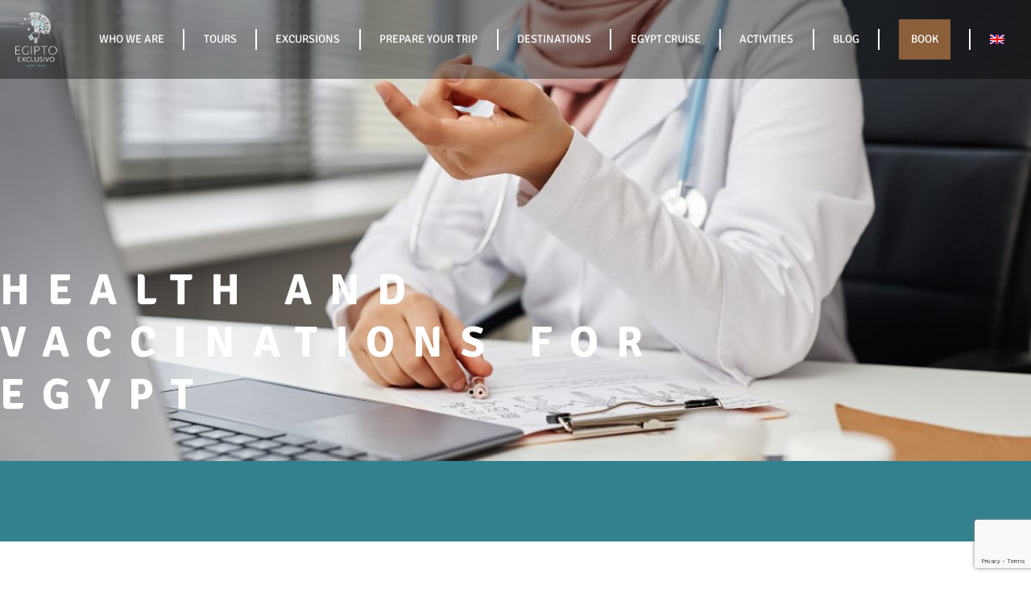

--- FILE ---
content_type: text/html; charset=UTF-8
request_url: https://www.egiptoexclusivo.com/en/information-egypt/health/
body_size: 54161
content:
<!doctype html>
<html lang="en-US" prefix="og: https://ogp.me/ns#">
<head><meta charset="UTF-8"><script>if(navigator.userAgent.match(/MSIE|Internet Explorer/i)||navigator.userAgent.match(/Trident\/7\..*?rv:11/i)){var href=document.location.href;if(!href.match(/[?&]nowprocket/)){if(href.indexOf("?")==-1){if(href.indexOf("#")==-1){document.location.href=href+"?nowprocket=1"}else{document.location.href=href.replace("#","?nowprocket=1#")}}else{if(href.indexOf("#")==-1){document.location.href=href+"&nowprocket=1"}else{document.location.href=href.replace("#","&nowprocket=1#")}}}}</script><script>(()=>{class RocketLazyLoadScripts{constructor(){this.v="2.0.4",this.userEvents=["keydown","keyup","mousedown","mouseup","mousemove","mouseover","mouseout","touchmove","touchstart","touchend","touchcancel","wheel","click","dblclick","input"],this.attributeEvents=["onblur","onclick","oncontextmenu","ondblclick","onfocus","onmousedown","onmouseenter","onmouseleave","onmousemove","onmouseout","onmouseover","onmouseup","onmousewheel","onscroll","onsubmit"]}async t(){this.i(),this.o(),/iP(ad|hone)/.test(navigator.userAgent)&&this.h(),this.u(),this.l(this),this.m(),this.k(this),this.p(this),this._(),await Promise.all([this.R(),this.L()]),this.lastBreath=Date.now(),this.S(this),this.P(),this.D(),this.O(),this.M(),await this.C(this.delayedScripts.normal),await this.C(this.delayedScripts.defer),await this.C(this.delayedScripts.async),await this.T(),await this.F(),await this.j(),await this.A(),window.dispatchEvent(new Event("rocket-allScriptsLoaded")),this.everythingLoaded=!0,this.lastTouchEnd&&await new Promise(t=>setTimeout(t,500-Date.now()+this.lastTouchEnd)),this.I(),this.H(),this.U(),this.W()}i(){this.CSPIssue=sessionStorage.getItem("rocketCSPIssue"),document.addEventListener("securitypolicyviolation",t=>{this.CSPIssue||"script-src-elem"!==t.violatedDirective||"data"!==t.blockedURI||(this.CSPIssue=!0,sessionStorage.setItem("rocketCSPIssue",!0))},{isRocket:!0})}o(){window.addEventListener("pageshow",t=>{this.persisted=t.persisted,this.realWindowLoadedFired=!0},{isRocket:!0}),window.addEventListener("pagehide",()=>{this.onFirstUserAction=null},{isRocket:!0})}h(){let t;function e(e){t=e}window.addEventListener("touchstart",e,{isRocket:!0}),window.addEventListener("touchend",function i(o){o.changedTouches[0]&&t.changedTouches[0]&&Math.abs(o.changedTouches[0].pageX-t.changedTouches[0].pageX)<10&&Math.abs(o.changedTouches[0].pageY-t.changedTouches[0].pageY)<10&&o.timeStamp-t.timeStamp<200&&(window.removeEventListener("touchstart",e,{isRocket:!0}),window.removeEventListener("touchend",i,{isRocket:!0}),"INPUT"===o.target.tagName&&"text"===o.target.type||(o.target.dispatchEvent(new TouchEvent("touchend",{target:o.target,bubbles:!0})),o.target.dispatchEvent(new MouseEvent("mouseover",{target:o.target,bubbles:!0})),o.target.dispatchEvent(new PointerEvent("click",{target:o.target,bubbles:!0,cancelable:!0,detail:1,clientX:o.changedTouches[0].clientX,clientY:o.changedTouches[0].clientY})),event.preventDefault()))},{isRocket:!0})}q(t){this.userActionTriggered||("mousemove"!==t.type||this.firstMousemoveIgnored?"keyup"===t.type||"mouseover"===t.type||"mouseout"===t.type||(this.userActionTriggered=!0,this.onFirstUserAction&&this.onFirstUserAction()):this.firstMousemoveIgnored=!0),"click"===t.type&&t.preventDefault(),t.stopPropagation(),t.stopImmediatePropagation(),"touchstart"===this.lastEvent&&"touchend"===t.type&&(this.lastTouchEnd=Date.now()),"click"===t.type&&(this.lastTouchEnd=0),this.lastEvent=t.type,t.composedPath&&t.composedPath()[0].getRootNode()instanceof ShadowRoot&&(t.rocketTarget=t.composedPath()[0]),this.savedUserEvents.push(t)}u(){this.savedUserEvents=[],this.userEventHandler=this.q.bind(this),this.userEvents.forEach(t=>window.addEventListener(t,this.userEventHandler,{passive:!1,isRocket:!0})),document.addEventListener("visibilitychange",this.userEventHandler,{isRocket:!0})}U(){this.userEvents.forEach(t=>window.removeEventListener(t,this.userEventHandler,{passive:!1,isRocket:!0})),document.removeEventListener("visibilitychange",this.userEventHandler,{isRocket:!0}),this.savedUserEvents.forEach(t=>{(t.rocketTarget||t.target).dispatchEvent(new window[t.constructor.name](t.type,t))})}m(){const t="return false",e=Array.from(this.attributeEvents,t=>"data-rocket-"+t),i="["+this.attributeEvents.join("],[")+"]",o="[data-rocket-"+this.attributeEvents.join("],[data-rocket-")+"]",s=(e,i,o)=>{o&&o!==t&&(e.setAttribute("data-rocket-"+i,o),e["rocket"+i]=new Function("event",o),e.setAttribute(i,t))};new MutationObserver(t=>{for(const n of t)"attributes"===n.type&&(n.attributeName.startsWith("data-rocket-")||this.everythingLoaded?n.attributeName.startsWith("data-rocket-")&&this.everythingLoaded&&this.N(n.target,n.attributeName.substring(12)):s(n.target,n.attributeName,n.target.getAttribute(n.attributeName))),"childList"===n.type&&n.addedNodes.forEach(t=>{if(t.nodeType===Node.ELEMENT_NODE)if(this.everythingLoaded)for(const i of[t,...t.querySelectorAll(o)])for(const t of i.getAttributeNames())e.includes(t)&&this.N(i,t.substring(12));else for(const e of[t,...t.querySelectorAll(i)])for(const t of e.getAttributeNames())this.attributeEvents.includes(t)&&s(e,t,e.getAttribute(t))})}).observe(document,{subtree:!0,childList:!0,attributeFilter:[...this.attributeEvents,...e]})}I(){this.attributeEvents.forEach(t=>{document.querySelectorAll("[data-rocket-"+t+"]").forEach(e=>{this.N(e,t)})})}N(t,e){const i=t.getAttribute("data-rocket-"+e);i&&(t.setAttribute(e,i),t.removeAttribute("data-rocket-"+e))}k(t){Object.defineProperty(HTMLElement.prototype,"onclick",{get(){return this.rocketonclick||null},set(e){this.rocketonclick=e,this.setAttribute(t.everythingLoaded?"onclick":"data-rocket-onclick","this.rocketonclick(event)")}})}S(t){function e(e,i){let o=e[i];e[i]=null,Object.defineProperty(e,i,{get:()=>o,set(s){t.everythingLoaded?o=s:e["rocket"+i]=o=s}})}e(document,"onreadystatechange"),e(window,"onload"),e(window,"onpageshow");try{Object.defineProperty(document,"readyState",{get:()=>t.rocketReadyState,set(e){t.rocketReadyState=e},configurable:!0}),document.readyState="loading"}catch(t){console.log("WPRocket DJE readyState conflict, bypassing")}}l(t){this.originalAddEventListener=EventTarget.prototype.addEventListener,this.originalRemoveEventListener=EventTarget.prototype.removeEventListener,this.savedEventListeners=[],EventTarget.prototype.addEventListener=function(e,i,o){o&&o.isRocket||!t.B(e,this)&&!t.userEvents.includes(e)||t.B(e,this)&&!t.userActionTriggered||e.startsWith("rocket-")||t.everythingLoaded?t.originalAddEventListener.call(this,e,i,o):(t.savedEventListeners.push({target:this,remove:!1,type:e,func:i,options:o}),"mouseenter"!==e&&"mouseleave"!==e||t.originalAddEventListener.call(this,e,t.savedUserEvents.push,o))},EventTarget.prototype.removeEventListener=function(e,i,o){o&&o.isRocket||!t.B(e,this)&&!t.userEvents.includes(e)||t.B(e,this)&&!t.userActionTriggered||e.startsWith("rocket-")||t.everythingLoaded?t.originalRemoveEventListener.call(this,e,i,o):t.savedEventListeners.push({target:this,remove:!0,type:e,func:i,options:o})}}J(t,e){this.savedEventListeners=this.savedEventListeners.filter(i=>{let o=i.type,s=i.target||window;return e!==o||t!==s||(this.B(o,s)&&(i.type="rocket-"+o),this.$(i),!1)})}H(){EventTarget.prototype.addEventListener=this.originalAddEventListener,EventTarget.prototype.removeEventListener=this.originalRemoveEventListener,this.savedEventListeners.forEach(t=>this.$(t))}$(t){t.remove?this.originalRemoveEventListener.call(t.target,t.type,t.func,t.options):this.originalAddEventListener.call(t.target,t.type,t.func,t.options)}p(t){let e;function i(e){return t.everythingLoaded?e:e.split(" ").map(t=>"load"===t||t.startsWith("load.")?"rocket-jquery-load":t).join(" ")}function o(o){function s(e){const s=o.fn[e];o.fn[e]=o.fn.init.prototype[e]=function(){return this[0]===window&&t.userActionTriggered&&("string"==typeof arguments[0]||arguments[0]instanceof String?arguments[0]=i(arguments[0]):"object"==typeof arguments[0]&&Object.keys(arguments[0]).forEach(t=>{const e=arguments[0][t];delete arguments[0][t],arguments[0][i(t)]=e})),s.apply(this,arguments),this}}if(o&&o.fn&&!t.allJQueries.includes(o)){const e={DOMContentLoaded:[],"rocket-DOMContentLoaded":[]};for(const t in e)document.addEventListener(t,()=>{e[t].forEach(t=>t())},{isRocket:!0});o.fn.ready=o.fn.init.prototype.ready=function(i){function s(){parseInt(o.fn.jquery)>2?setTimeout(()=>i.bind(document)(o)):i.bind(document)(o)}return"function"==typeof i&&(t.realDomReadyFired?!t.userActionTriggered||t.fauxDomReadyFired?s():e["rocket-DOMContentLoaded"].push(s):e.DOMContentLoaded.push(s)),o([])},s("on"),s("one"),s("off"),t.allJQueries.push(o)}e=o}t.allJQueries=[],o(window.jQuery),Object.defineProperty(window,"jQuery",{get:()=>e,set(t){o(t)}})}P(){const t=new Map;document.write=document.writeln=function(e){const i=document.currentScript,o=document.createRange(),s=i.parentElement;let n=t.get(i);void 0===n&&(n=i.nextSibling,t.set(i,n));const c=document.createDocumentFragment();o.setStart(c,0),c.appendChild(o.createContextualFragment(e)),s.insertBefore(c,n)}}async R(){return new Promise(t=>{this.userActionTriggered?t():this.onFirstUserAction=t})}async L(){return new Promise(t=>{document.addEventListener("DOMContentLoaded",()=>{this.realDomReadyFired=!0,t()},{isRocket:!0})})}async j(){return this.realWindowLoadedFired?Promise.resolve():new Promise(t=>{window.addEventListener("load",t,{isRocket:!0})})}M(){this.pendingScripts=[];this.scriptsMutationObserver=new MutationObserver(t=>{for(const e of t)e.addedNodes.forEach(t=>{"SCRIPT"!==t.tagName||t.noModule||t.isWPRocket||this.pendingScripts.push({script:t,promise:new Promise(e=>{const i=()=>{const i=this.pendingScripts.findIndex(e=>e.script===t);i>=0&&this.pendingScripts.splice(i,1),e()};t.addEventListener("load",i,{isRocket:!0}),t.addEventListener("error",i,{isRocket:!0}),setTimeout(i,1e3)})})})}),this.scriptsMutationObserver.observe(document,{childList:!0,subtree:!0})}async F(){await this.X(),this.pendingScripts.length?(await this.pendingScripts[0].promise,await this.F()):this.scriptsMutationObserver.disconnect()}D(){this.delayedScripts={normal:[],async:[],defer:[]},document.querySelectorAll("script[type$=rocketlazyloadscript]").forEach(t=>{t.hasAttribute("data-rocket-src")?t.hasAttribute("async")&&!1!==t.async?this.delayedScripts.async.push(t):t.hasAttribute("defer")&&!1!==t.defer||"module"===t.getAttribute("data-rocket-type")?this.delayedScripts.defer.push(t):this.delayedScripts.normal.push(t):this.delayedScripts.normal.push(t)})}async _(){await this.L();let t=[];document.querySelectorAll("script[type$=rocketlazyloadscript][data-rocket-src]").forEach(e=>{let i=e.getAttribute("data-rocket-src");if(i&&!i.startsWith("data:")){i.startsWith("//")&&(i=location.protocol+i);try{const o=new URL(i).origin;o!==location.origin&&t.push({src:o,crossOrigin:e.crossOrigin||"module"===e.getAttribute("data-rocket-type")})}catch(t){}}}),t=[...new Map(t.map(t=>[JSON.stringify(t),t])).values()],this.Y(t,"preconnect")}async G(t){if(await this.K(),!0!==t.noModule||!("noModule"in HTMLScriptElement.prototype))return new Promise(e=>{let i;function o(){(i||t).setAttribute("data-rocket-status","executed"),e()}try{if(navigator.userAgent.includes("Firefox/")||""===navigator.vendor||this.CSPIssue)i=document.createElement("script"),[...t.attributes].forEach(t=>{let e=t.nodeName;"type"!==e&&("data-rocket-type"===e&&(e="type"),"data-rocket-src"===e&&(e="src"),i.setAttribute(e,t.nodeValue))}),t.text&&(i.text=t.text),t.nonce&&(i.nonce=t.nonce),i.hasAttribute("src")?(i.addEventListener("load",o,{isRocket:!0}),i.addEventListener("error",()=>{i.setAttribute("data-rocket-status","failed-network"),e()},{isRocket:!0}),setTimeout(()=>{i.isConnected||e()},1)):(i.text=t.text,o()),i.isWPRocket=!0,t.parentNode.replaceChild(i,t);else{const i=t.getAttribute("data-rocket-type"),s=t.getAttribute("data-rocket-src");i?(t.type=i,t.removeAttribute("data-rocket-type")):t.removeAttribute("type"),t.addEventListener("load",o,{isRocket:!0}),t.addEventListener("error",i=>{this.CSPIssue&&i.target.src.startsWith("data:")?(console.log("WPRocket: CSP fallback activated"),t.removeAttribute("src"),this.G(t).then(e)):(t.setAttribute("data-rocket-status","failed-network"),e())},{isRocket:!0}),s?(t.fetchPriority="high",t.removeAttribute("data-rocket-src"),t.src=s):t.src="data:text/javascript;base64,"+window.btoa(unescape(encodeURIComponent(t.text)))}}catch(i){t.setAttribute("data-rocket-status","failed-transform"),e()}});t.setAttribute("data-rocket-status","skipped")}async C(t){const e=t.shift();return e?(e.isConnected&&await this.G(e),this.C(t)):Promise.resolve()}O(){this.Y([...this.delayedScripts.normal,...this.delayedScripts.defer,...this.delayedScripts.async],"preload")}Y(t,e){this.trash=this.trash||[];let i=!0;var o=document.createDocumentFragment();t.forEach(t=>{const s=t.getAttribute&&t.getAttribute("data-rocket-src")||t.src;if(s&&!s.startsWith("data:")){const n=document.createElement("link");n.href=s,n.rel=e,"preconnect"!==e&&(n.as="script",n.fetchPriority=i?"high":"low"),t.getAttribute&&"module"===t.getAttribute("data-rocket-type")&&(n.crossOrigin=!0),t.crossOrigin&&(n.crossOrigin=t.crossOrigin),t.integrity&&(n.integrity=t.integrity),t.nonce&&(n.nonce=t.nonce),o.appendChild(n),this.trash.push(n),i=!1}}),document.head.appendChild(o)}W(){this.trash.forEach(t=>t.remove())}async T(){try{document.readyState="interactive"}catch(t){}this.fauxDomReadyFired=!0;try{await this.K(),this.J(document,"readystatechange"),document.dispatchEvent(new Event("rocket-readystatechange")),await this.K(),document.rocketonreadystatechange&&document.rocketonreadystatechange(),await this.K(),this.J(document,"DOMContentLoaded"),document.dispatchEvent(new Event("rocket-DOMContentLoaded")),await this.K(),this.J(window,"DOMContentLoaded"),window.dispatchEvent(new Event("rocket-DOMContentLoaded"))}catch(t){console.error(t)}}async A(){try{document.readyState="complete"}catch(t){}try{await this.K(),this.J(document,"readystatechange"),document.dispatchEvent(new Event("rocket-readystatechange")),await this.K(),document.rocketonreadystatechange&&document.rocketonreadystatechange(),await this.K(),this.J(window,"load"),window.dispatchEvent(new Event("rocket-load")),await this.K(),window.rocketonload&&window.rocketonload(),await this.K(),this.allJQueries.forEach(t=>t(window).trigger("rocket-jquery-load")),await this.K(),this.J(window,"pageshow");const t=new Event("rocket-pageshow");t.persisted=this.persisted,window.dispatchEvent(t),await this.K(),window.rocketonpageshow&&window.rocketonpageshow({persisted:this.persisted})}catch(t){console.error(t)}}async K(){Date.now()-this.lastBreath>45&&(await this.X(),this.lastBreath=Date.now())}async X(){return document.hidden?new Promise(t=>setTimeout(t)):new Promise(t=>requestAnimationFrame(t))}B(t,e){return e===document&&"readystatechange"===t||(e===document&&"DOMContentLoaded"===t||(e===window&&"DOMContentLoaded"===t||(e===window&&"load"===t||e===window&&"pageshow"===t)))}static run(){(new RocketLazyLoadScripts).t()}}RocketLazyLoadScripts.run()})();</script>
	
	<meta name="viewport" content="width=device-width, initial-scale=1">
	<link rel="profile" href="https://gmpg.org/xfn/11">
	
<!-- Google Tag Manager by PYS -->
    <script type="rocketlazyloadscript" data-cfasync="false" data-pagespeed-no-defer>
	    window.dataLayerPYS = window.dataLayerPYS || [];
	</script>
<!-- End Google Tag Manager by PYS -->
<!-- Search Engine Optimization by Rank Math PRO - https://rankmath.com/ -->
<title>▷ Vaccinations for traveling to Egypt and health | Egipto Exclusivo</title>
<link data-rocket-prefetch href="https://www.gstatic.com" rel="dns-prefetch">
<link data-rocket-prefetch href="https://cdn.trustindex.io" rel="dns-prefetch">
<link data-rocket-prefetch href="https://www.google.com" rel="dns-prefetch"><link rel="preload" data-rocket-preload as="image" href="https://www.egiptoexclusivo.com/wp-content/uploads/2024/02/salud-egipto.jpg" fetchpriority="high">
<meta name="description" content="Is it necessary to get vaccinated to travel to Egypt? Is there a particular incidence of any disease? What are the healthcare infrastructures like? and much more"/>
<meta name="robots" content="follow, index, max-snippet:-1, max-video-preview:-1, max-image-preview:large"/>
<link rel="canonical" href="https://www.egiptoexclusivo.com/en/information-egypt/health/" />
<meta property="og:locale" content="en_US" />
<meta property="og:type" content="article" />
<meta property="og:title" content="▷ Vaccinations for traveling to Egypt and health | Egipto Exclusivo" />
<meta property="og:description" content="Is it necessary to get vaccinated to travel to Egypt? Is there a particular incidence of any disease? What are the healthcare infrastructures like? and much more" />
<meta property="og:url" content="https://www.egiptoexclusivo.com/en/information-egypt/health/" />
<meta property="og:site_name" content="Egipto Exclusivo" />
<meta property="og:updated_time" content="2025-10-27T10:23:41+01:00" />
<meta property="og:image" content="https://www.egiptoexclusivo.com/wp-content/uploads/2023/06/salud-en-egipto.jpg" />
<meta property="og:image:secure_url" content="https://www.egiptoexclusivo.com/wp-content/uploads/2023/06/salud-en-egipto.jpg" />
<meta property="og:image:width" content="1200" />
<meta property="og:image:height" content="800" />
<meta property="og:image:alt" content="Health Tips for going to Egypt" />
<meta property="og:image:type" content="image/jpeg" />
<meta property="article:published_time" content="2023-02-22T11:47:15+01:00" />
<meta property="article:modified_time" content="2025-10-27T10:23:41+01:00" />
<meta name="twitter:card" content="summary_large_image" />
<meta name="twitter:title" content="▷ Vaccinations for traveling to Egypt and health | Egipto Exclusivo" />
<meta name="twitter:description" content="Is it necessary to get vaccinated to travel to Egypt? Is there a particular incidence of any disease? What are the healthcare infrastructures like? and much more" />
<meta name="twitter:image" content="https://www.egiptoexclusivo.com/wp-content/uploads/2023/06/salud-en-egipto.jpg" />
<meta name="twitter:label1" content="Time to read" />
<meta name="twitter:data1" content="11 minutes" />
<script type="application/ld+json" class="rank-math-schema-pro">{"@context":"https://schema.org","@graph":[{"@type":["TravelAgency","Organization"],"@id":"https://www.egiptoexclusivo.com/en/#organization/","name":"Egipto Exclusivo","url":"https://www.egiptoexclusivo.com","openingHours":["Monday,Tuesday,Wednesday,Thursday,Friday,Saturday,Sunday 09:00-17:00"]},{"@type":"WebSite","@id":"https://www.egiptoexclusivo.com/en/#website/","url":"https://www.egiptoexclusivo.com/en/","name":"Egipto Exclusivo","publisher":{"@id":"https://www.egiptoexclusivo.com/en/#organization/"},"inLanguage":"en-US"},{"@type":"ImageObject","@id":"https://www.egiptoexclusivo.com/wp-content/uploads/2023/06/salud-en-egipto.jpg","url":"https://www.egiptoexclusivo.com/wp-content/uploads/2023/06/salud-en-egipto.jpg","width":"1200","height":"800","caption":"Health Tips for going to Egypt","inLanguage":"en-US"},{"@type":"BreadcrumbList","@id":"https://www.egiptoexclusivo.com/en/information-egypt/health/#breadcrumb","itemListElement":[{"@type":"ListItem","position":"1","item":{"@id":"https://www.egiptoexclusivo.com","name":"Portada"}},{"@type":"ListItem","position":"2","item":{"@id":"https://www.egiptoexclusivo.com/en/information-egypt/","name":"Information about Egypt"}},{"@type":"ListItem","position":"3","item":{"@id":"https://www.egiptoexclusivo.com/en/information-egypt/health/","name":"Health"}}]},{"@type":"WebPage","@id":"https://www.egiptoexclusivo.com/en/information-egypt/health/#webpage","url":"https://www.egiptoexclusivo.com/en/information-egypt/health/","name":"\u25b7 Vaccinations for traveling to Egypt and health | Egipto Exclusivo","datePublished":"2023-02-22T11:47:15+01:00","dateModified":"2025-10-27T10:23:41+01:00","isPartOf":{"@id":"https://www.egiptoexclusivo.com/en/#website/"},"primaryImageOfPage":{"@id":"https://www.egiptoexclusivo.com/wp-content/uploads/2023/06/salud-en-egipto.jpg"},"inLanguage":"en-US","breadcrumb":{"@id":"https://www.egiptoexclusivo.com/en/information-egypt/health/#breadcrumb"}},{"@type":"Person","@id":"https://www.egiptoexclusivo.com/en/author/carlos/","name":"carlos","url":"https://www.egiptoexclusivo.com/en/author/carlos/","image":{"@type":"ImageObject","@id":"https://secure.gravatar.com/avatar/4720281032628e57490afcd43e7f2813886b1c05b8778dcb8dbed11c88b39bb1?s=96&amp;d=mm&amp;r=g","url":"https://secure.gravatar.com/avatar/4720281032628e57490afcd43e7f2813886b1c05b8778dcb8dbed11c88b39bb1?s=96&amp;d=mm&amp;r=g","caption":"carlos","inLanguage":"en-US"},"worksFor":{"@id":"https://www.egiptoexclusivo.com/en/#organization/"}},{"@type":"Article","headline":"\u25b7 Vaccinations for traveling to Egypt and health | Egipto Exclusivo","keywords":"Vaccinations, health","datePublished":"2023-02-22T11:47:15+01:00","dateModified":"2025-10-27T10:23:41+01:00","author":{"@id":"https://www.egiptoexclusivo.com/en/author/carlos/","name":"carlos"},"publisher":{"@id":"https://www.egiptoexclusivo.com/en/#organization/"},"description":"Is it necessary to get vaccinated to travel to Egypt? Is there a particular incidence of any disease? What are the healthcare infrastructures like? and much more","name":"\u25b7 Vaccinations for traveling to Egypt and health | Egipto Exclusivo","@id":"https://www.egiptoexclusivo.com/en/information-egypt/health/#richSnippet","isPartOf":{"@id":"https://www.egiptoexclusivo.com/en/information-egypt/health/#webpage"},"image":{"@id":"https://www.egiptoexclusivo.com/wp-content/uploads/2023/06/salud-en-egipto.jpg"},"inLanguage":"en-US","mainEntityOfPage":{"@id":"https://www.egiptoexclusivo.com/en/information-egypt/health/#webpage"}}]}</script>
<!-- /Rank Math WordPress SEO plugin -->

<script type="rocketlazyloadscript" data-rocket-type='application/javascript'  id='pys-version-script'>console.log('PixelYourSite Free version 11.1.5.1');</script>

<link rel="alternate" type="application/rss+xml" title="Egipto Exclusivo &raquo; Feed" href="https://www.egiptoexclusivo.com/en/feed/" />
<link rel="alternate" type="application/rss+xml" title="Egipto Exclusivo &raquo; Comments Feed" href="https://www.egiptoexclusivo.com/en/comments/feed/" />
<link rel="alternate" title="oEmbed (JSON)" type="application/json+oembed" href="https://www.egiptoexclusivo.com/en/wp-json/oembed/1.0/embed?url=https%3A%2F%2Fwww.egiptoexclusivo.com%2Fen%2Finformation-egypt%2Fhealth%2F" />
<link rel="alternate" title="oEmbed (XML)" type="text/xml+oembed" href="https://www.egiptoexclusivo.com/en/wp-json/oembed/1.0/embed?url=https%3A%2F%2Fwww.egiptoexclusivo.com%2Fen%2Finformation-egypt%2Fhealth%2F&#038;format=xml" />
<style id='wp-img-auto-sizes-contain-inline-css'>
img:is([sizes=auto i],[sizes^="auto," i]){contain-intrinsic-size:3000px 1500px}
/*# sourceURL=wp-img-auto-sizes-contain-inline-css */
</style>
<link data-minify="1" rel='stylesheet' id='wptwa-public-css' href='https://www.egiptoexclusivo.com/wp-content/cache/min/1/wp-content/plugins/wpt-whatsapp/assets/css/public.css?ver=1768445957' media='all' />
<link data-minify="1" rel='stylesheet' id='wptwa-generated-css' href='https://www.egiptoexclusivo.com/wp-content/cache/min/1/wp-content/plugins/wpt-whatsapp/assets/css/auto-generated-wptwa.css?ver=1768445957' media='all' />
<style id='wp-emoji-styles-inline-css'>

	img.wp-smiley, img.emoji {
		display: inline !important;
		border: none !important;
		box-shadow: none !important;
		height: 1em !important;
		width: 1em !important;
		margin: 0 0.07em !important;
		vertical-align: -0.1em !important;
		background: none !important;
		padding: 0 !important;
	}
/*# sourceURL=wp-emoji-styles-inline-css */
</style>
<link rel='stylesheet' id='wp-components-css' href='https://www.egiptoexclusivo.com/wp-includes/css/dist/components/style.min.css?ver=6.9' media='all' />
<link rel='stylesheet' id='wp-preferences-css' href='https://www.egiptoexclusivo.com/wp-includes/css/dist/preferences/style.min.css?ver=6.9' media='all' />
<link rel='stylesheet' id='wp-block-editor-css' href='https://www.egiptoexclusivo.com/wp-includes/css/dist/block-editor/style.min.css?ver=6.9' media='all' />
<link data-minify="1" rel='stylesheet' id='popup-maker-block-library-style-css' href='https://www.egiptoexclusivo.com/wp-content/cache/min/1/wp-content/plugins/popup-maker/dist/packages/block-library-style.css?ver=1768445958' media='all' />
<style id='global-styles-inline-css'>
:root{--wp--preset--aspect-ratio--square: 1;--wp--preset--aspect-ratio--4-3: 4/3;--wp--preset--aspect-ratio--3-4: 3/4;--wp--preset--aspect-ratio--3-2: 3/2;--wp--preset--aspect-ratio--2-3: 2/3;--wp--preset--aspect-ratio--16-9: 16/9;--wp--preset--aspect-ratio--9-16: 9/16;--wp--preset--color--black: #000000;--wp--preset--color--cyan-bluish-gray: #abb8c3;--wp--preset--color--white: #ffffff;--wp--preset--color--pale-pink: #f78da7;--wp--preset--color--vivid-red: #cf2e2e;--wp--preset--color--luminous-vivid-orange: #ff6900;--wp--preset--color--luminous-vivid-amber: #fcb900;--wp--preset--color--light-green-cyan: #7bdcb5;--wp--preset--color--vivid-green-cyan: #00d084;--wp--preset--color--pale-cyan-blue: #8ed1fc;--wp--preset--color--vivid-cyan-blue: #0693e3;--wp--preset--color--vivid-purple: #9b51e0;--wp--preset--gradient--vivid-cyan-blue-to-vivid-purple: linear-gradient(135deg,rgb(6,147,227) 0%,rgb(155,81,224) 100%);--wp--preset--gradient--light-green-cyan-to-vivid-green-cyan: linear-gradient(135deg,rgb(122,220,180) 0%,rgb(0,208,130) 100%);--wp--preset--gradient--luminous-vivid-amber-to-luminous-vivid-orange: linear-gradient(135deg,rgb(252,185,0) 0%,rgb(255,105,0) 100%);--wp--preset--gradient--luminous-vivid-orange-to-vivid-red: linear-gradient(135deg,rgb(255,105,0) 0%,rgb(207,46,46) 100%);--wp--preset--gradient--very-light-gray-to-cyan-bluish-gray: linear-gradient(135deg,rgb(238,238,238) 0%,rgb(169,184,195) 100%);--wp--preset--gradient--cool-to-warm-spectrum: linear-gradient(135deg,rgb(74,234,220) 0%,rgb(151,120,209) 20%,rgb(207,42,186) 40%,rgb(238,44,130) 60%,rgb(251,105,98) 80%,rgb(254,248,76) 100%);--wp--preset--gradient--blush-light-purple: linear-gradient(135deg,rgb(255,206,236) 0%,rgb(152,150,240) 100%);--wp--preset--gradient--blush-bordeaux: linear-gradient(135deg,rgb(254,205,165) 0%,rgb(254,45,45) 50%,rgb(107,0,62) 100%);--wp--preset--gradient--luminous-dusk: linear-gradient(135deg,rgb(255,203,112) 0%,rgb(199,81,192) 50%,rgb(65,88,208) 100%);--wp--preset--gradient--pale-ocean: linear-gradient(135deg,rgb(255,245,203) 0%,rgb(182,227,212) 50%,rgb(51,167,181) 100%);--wp--preset--gradient--electric-grass: linear-gradient(135deg,rgb(202,248,128) 0%,rgb(113,206,126) 100%);--wp--preset--gradient--midnight: linear-gradient(135deg,rgb(2,3,129) 0%,rgb(40,116,252) 100%);--wp--preset--font-size--small: 13px;--wp--preset--font-size--medium: 20px;--wp--preset--font-size--large: 36px;--wp--preset--font-size--x-large: 42px;--wp--preset--spacing--20: 0.44rem;--wp--preset--spacing--30: 0.67rem;--wp--preset--spacing--40: 1rem;--wp--preset--spacing--50: 1.5rem;--wp--preset--spacing--60: 2.25rem;--wp--preset--spacing--70: 3.38rem;--wp--preset--spacing--80: 5.06rem;--wp--preset--shadow--natural: 6px 6px 9px rgba(0, 0, 0, 0.2);--wp--preset--shadow--deep: 12px 12px 50px rgba(0, 0, 0, 0.4);--wp--preset--shadow--sharp: 6px 6px 0px rgba(0, 0, 0, 0.2);--wp--preset--shadow--outlined: 6px 6px 0px -3px rgb(255, 255, 255), 6px 6px rgb(0, 0, 0);--wp--preset--shadow--crisp: 6px 6px 0px rgb(0, 0, 0);}:root { --wp--style--global--content-size: 800px;--wp--style--global--wide-size: 1200px; }:where(body) { margin: 0; }.wp-site-blocks > .alignleft { float: left; margin-right: 2em; }.wp-site-blocks > .alignright { float: right; margin-left: 2em; }.wp-site-blocks > .aligncenter { justify-content: center; margin-left: auto; margin-right: auto; }:where(.wp-site-blocks) > * { margin-block-start: 24px; margin-block-end: 0; }:where(.wp-site-blocks) > :first-child { margin-block-start: 0; }:where(.wp-site-blocks) > :last-child { margin-block-end: 0; }:root { --wp--style--block-gap: 24px; }:root :where(.is-layout-flow) > :first-child{margin-block-start: 0;}:root :where(.is-layout-flow) > :last-child{margin-block-end: 0;}:root :where(.is-layout-flow) > *{margin-block-start: 24px;margin-block-end: 0;}:root :where(.is-layout-constrained) > :first-child{margin-block-start: 0;}:root :where(.is-layout-constrained) > :last-child{margin-block-end: 0;}:root :where(.is-layout-constrained) > *{margin-block-start: 24px;margin-block-end: 0;}:root :where(.is-layout-flex){gap: 24px;}:root :where(.is-layout-grid){gap: 24px;}.is-layout-flow > .alignleft{float: left;margin-inline-start: 0;margin-inline-end: 2em;}.is-layout-flow > .alignright{float: right;margin-inline-start: 2em;margin-inline-end: 0;}.is-layout-flow > .aligncenter{margin-left: auto !important;margin-right: auto !important;}.is-layout-constrained > .alignleft{float: left;margin-inline-start: 0;margin-inline-end: 2em;}.is-layout-constrained > .alignright{float: right;margin-inline-start: 2em;margin-inline-end: 0;}.is-layout-constrained > .aligncenter{margin-left: auto !important;margin-right: auto !important;}.is-layout-constrained > :where(:not(.alignleft):not(.alignright):not(.alignfull)){max-width: var(--wp--style--global--content-size);margin-left: auto !important;margin-right: auto !important;}.is-layout-constrained > .alignwide{max-width: var(--wp--style--global--wide-size);}body .is-layout-flex{display: flex;}.is-layout-flex{flex-wrap: wrap;align-items: center;}.is-layout-flex > :is(*, div){margin: 0;}body .is-layout-grid{display: grid;}.is-layout-grid > :is(*, div){margin: 0;}body{padding-top: 0px;padding-right: 0px;padding-bottom: 0px;padding-left: 0px;}a:where(:not(.wp-element-button)){text-decoration: underline;}:root :where(.wp-element-button, .wp-block-button__link){background-color: #32373c;border-width: 0;color: #fff;font-family: inherit;font-size: inherit;font-style: inherit;font-weight: inherit;letter-spacing: inherit;line-height: inherit;padding-top: calc(0.667em + 2px);padding-right: calc(1.333em + 2px);padding-bottom: calc(0.667em + 2px);padding-left: calc(1.333em + 2px);text-decoration: none;text-transform: inherit;}.has-black-color{color: var(--wp--preset--color--black) !important;}.has-cyan-bluish-gray-color{color: var(--wp--preset--color--cyan-bluish-gray) !important;}.has-white-color{color: var(--wp--preset--color--white) !important;}.has-pale-pink-color{color: var(--wp--preset--color--pale-pink) !important;}.has-vivid-red-color{color: var(--wp--preset--color--vivid-red) !important;}.has-luminous-vivid-orange-color{color: var(--wp--preset--color--luminous-vivid-orange) !important;}.has-luminous-vivid-amber-color{color: var(--wp--preset--color--luminous-vivid-amber) !important;}.has-light-green-cyan-color{color: var(--wp--preset--color--light-green-cyan) !important;}.has-vivid-green-cyan-color{color: var(--wp--preset--color--vivid-green-cyan) !important;}.has-pale-cyan-blue-color{color: var(--wp--preset--color--pale-cyan-blue) !important;}.has-vivid-cyan-blue-color{color: var(--wp--preset--color--vivid-cyan-blue) !important;}.has-vivid-purple-color{color: var(--wp--preset--color--vivid-purple) !important;}.has-black-background-color{background-color: var(--wp--preset--color--black) !important;}.has-cyan-bluish-gray-background-color{background-color: var(--wp--preset--color--cyan-bluish-gray) !important;}.has-white-background-color{background-color: var(--wp--preset--color--white) !important;}.has-pale-pink-background-color{background-color: var(--wp--preset--color--pale-pink) !important;}.has-vivid-red-background-color{background-color: var(--wp--preset--color--vivid-red) !important;}.has-luminous-vivid-orange-background-color{background-color: var(--wp--preset--color--luminous-vivid-orange) !important;}.has-luminous-vivid-amber-background-color{background-color: var(--wp--preset--color--luminous-vivid-amber) !important;}.has-light-green-cyan-background-color{background-color: var(--wp--preset--color--light-green-cyan) !important;}.has-vivid-green-cyan-background-color{background-color: var(--wp--preset--color--vivid-green-cyan) !important;}.has-pale-cyan-blue-background-color{background-color: var(--wp--preset--color--pale-cyan-blue) !important;}.has-vivid-cyan-blue-background-color{background-color: var(--wp--preset--color--vivid-cyan-blue) !important;}.has-vivid-purple-background-color{background-color: var(--wp--preset--color--vivid-purple) !important;}.has-black-border-color{border-color: var(--wp--preset--color--black) !important;}.has-cyan-bluish-gray-border-color{border-color: var(--wp--preset--color--cyan-bluish-gray) !important;}.has-white-border-color{border-color: var(--wp--preset--color--white) !important;}.has-pale-pink-border-color{border-color: var(--wp--preset--color--pale-pink) !important;}.has-vivid-red-border-color{border-color: var(--wp--preset--color--vivid-red) !important;}.has-luminous-vivid-orange-border-color{border-color: var(--wp--preset--color--luminous-vivid-orange) !important;}.has-luminous-vivid-amber-border-color{border-color: var(--wp--preset--color--luminous-vivid-amber) !important;}.has-light-green-cyan-border-color{border-color: var(--wp--preset--color--light-green-cyan) !important;}.has-vivid-green-cyan-border-color{border-color: var(--wp--preset--color--vivid-green-cyan) !important;}.has-pale-cyan-blue-border-color{border-color: var(--wp--preset--color--pale-cyan-blue) !important;}.has-vivid-cyan-blue-border-color{border-color: var(--wp--preset--color--vivid-cyan-blue) !important;}.has-vivid-purple-border-color{border-color: var(--wp--preset--color--vivid-purple) !important;}.has-vivid-cyan-blue-to-vivid-purple-gradient-background{background: var(--wp--preset--gradient--vivid-cyan-blue-to-vivid-purple) !important;}.has-light-green-cyan-to-vivid-green-cyan-gradient-background{background: var(--wp--preset--gradient--light-green-cyan-to-vivid-green-cyan) !important;}.has-luminous-vivid-amber-to-luminous-vivid-orange-gradient-background{background: var(--wp--preset--gradient--luminous-vivid-amber-to-luminous-vivid-orange) !important;}.has-luminous-vivid-orange-to-vivid-red-gradient-background{background: var(--wp--preset--gradient--luminous-vivid-orange-to-vivid-red) !important;}.has-very-light-gray-to-cyan-bluish-gray-gradient-background{background: var(--wp--preset--gradient--very-light-gray-to-cyan-bluish-gray) !important;}.has-cool-to-warm-spectrum-gradient-background{background: var(--wp--preset--gradient--cool-to-warm-spectrum) !important;}.has-blush-light-purple-gradient-background{background: var(--wp--preset--gradient--blush-light-purple) !important;}.has-blush-bordeaux-gradient-background{background: var(--wp--preset--gradient--blush-bordeaux) !important;}.has-luminous-dusk-gradient-background{background: var(--wp--preset--gradient--luminous-dusk) !important;}.has-pale-ocean-gradient-background{background: var(--wp--preset--gradient--pale-ocean) !important;}.has-electric-grass-gradient-background{background: var(--wp--preset--gradient--electric-grass) !important;}.has-midnight-gradient-background{background: var(--wp--preset--gradient--midnight) !important;}.has-small-font-size{font-size: var(--wp--preset--font-size--small) !important;}.has-medium-font-size{font-size: var(--wp--preset--font-size--medium) !important;}.has-large-font-size{font-size: var(--wp--preset--font-size--large) !important;}.has-x-large-font-size{font-size: var(--wp--preset--font-size--x-large) !important;}
:root :where(.wp-block-pullquote){font-size: 1.5em;line-height: 1.6;}
/*# sourceURL=global-styles-inline-css */
</style>
<link rel='stylesheet' id='wpml-legacy-horizontal-list-0-css' href='https://www.egiptoexclusivo.com/wp-content/plugins/sitepress-multilingual-cms/templates/language-switchers/legacy-list-horizontal/style.min.css?ver=1' media='all' />
<link rel='stylesheet' id='wpml-menu-item-0-css' href='https://www.egiptoexclusivo.com/wp-content/plugins/sitepress-multilingual-cms/templates/language-switchers/menu-item/style.min.css?ver=1' media='all' />
<link data-minify="1" rel='stylesheet' id='hello-elementor-css' href='https://www.egiptoexclusivo.com/wp-content/cache/min/1/wp-content/themes/hello-elementor/assets/css/reset.css?ver=1768445958' media='all' />
<link data-minify="1" rel='stylesheet' id='hello-elementor-theme-style-css' href='https://www.egiptoexclusivo.com/wp-content/cache/min/1/wp-content/themes/hello-elementor/assets/css/theme.css?ver=1768445958' media='all' />
<link data-minify="1" rel='stylesheet' id='hello-elementor-header-footer-css' href='https://www.egiptoexclusivo.com/wp-content/cache/min/1/wp-content/themes/hello-elementor/assets/css/header-footer.css?ver=1768445958' media='all' />
<link rel='stylesheet' id='elementor-frontend-css' href='https://www.egiptoexclusivo.com/wp-content/plugins/elementor/assets/css/frontend.min.css?ver=3.33.6' media='all' />
<link rel='stylesheet' id='elementor-post-6-css' href='https://www.egiptoexclusivo.com/wp-content/uploads/elementor/css/post-6.css?ver=1768445954' media='all' />
<link rel='stylesheet' id='widget-image-css' href='https://www.egiptoexclusivo.com/wp-content/plugins/elementor/assets/css/widget-image.min.css?ver=3.33.6' media='all' />
<link rel='stylesheet' id='widget-nav-menu-css' href='https://www.egiptoexclusivo.com/wp-content/plugins/elementor-pro/assets/css/widget-nav-menu.min.css?ver=3.33.2' media='all' />
<link rel='stylesheet' id='widget-heading-css' href='https://www.egiptoexclusivo.com/wp-content/plugins/elementor/assets/css/widget-heading.min.css?ver=3.33.6' media='all' />
<link rel='stylesheet' id='widget-social-icons-css' href='https://www.egiptoexclusivo.com/wp-content/plugins/elementor/assets/css/widget-social-icons.min.css?ver=3.33.6' media='all' />
<link rel='stylesheet' id='e-apple-webkit-css' href='https://www.egiptoexclusivo.com/wp-content/plugins/elementor/assets/css/conditionals/apple-webkit.min.css?ver=3.33.6' media='all' />
<link rel='stylesheet' id='widget-icon-list-css' href='https://www.egiptoexclusivo.com/wp-content/plugins/elementor/assets/css/widget-icon-list.min.css?ver=3.33.6' media='all' />
<link rel='stylesheet' id='widget-table-of-contents-css' href='https://www.egiptoexclusivo.com/wp-content/plugins/elementor-pro/assets/css/widget-table-of-contents.min.css?ver=3.33.2' media='all' />
<link rel='stylesheet' id='widget-divider-css' href='https://www.egiptoexclusivo.com/wp-content/plugins/elementor/assets/css/widget-divider.min.css?ver=3.33.6' media='all' />
<link rel='stylesheet' id='elementor-post-35023-css' href='https://www.egiptoexclusivo.com/wp-content/uploads/elementor/css/post-35023.css?ver=1768448271' media='all' />
<link rel='stylesheet' id='elementor-post-38774-css' href='https://www.egiptoexclusivo.com/wp-content/uploads/elementor/css/post-38774.css?ver=1768445958' media='all' />
<link rel='stylesheet' id='elementor-post-38566-css' href='https://www.egiptoexclusivo.com/wp-content/uploads/elementor/css/post-38566.css?ver=1768445958' media='all' />
<link rel='stylesheet' id='hello-elementor-child-style-css' href='https://www.egiptoexclusivo.com/wp-content/themes/hello-theme-child-master/style.css?ver=1.0.0' media='all' />
<link rel='stylesheet' id='jquery-chosen-css' href='https://www.egiptoexclusivo.com/wp-content/plugins/jet-search/assets/lib/chosen/chosen.min.css?ver=1.8.7' media='all' />
<link data-minify="1" rel='stylesheet' id='jet-search-css' href='https://www.egiptoexclusivo.com/wp-content/cache/min/1/wp-content/plugins/jet-search/assets/css/jet-search.css?ver=1768445958' media='all' />
<style id='rocket-lazyload-inline-css'>
.rll-youtube-player{position:relative;padding-bottom:56.23%;height:0;overflow:hidden;max-width:100%;}.rll-youtube-player:focus-within{outline: 2px solid currentColor;outline-offset: 5px;}.rll-youtube-player iframe{position:absolute;top:0;left:0;width:100%;height:100%;z-index:100;background:0 0}.rll-youtube-player img{bottom:0;display:block;left:0;margin:auto;max-width:100%;width:100%;position:absolute;right:0;top:0;border:none;height:auto;-webkit-transition:.4s all;-moz-transition:.4s all;transition:.4s all}.rll-youtube-player img:hover{-webkit-filter:brightness(75%)}.rll-youtube-player .play{height:100%;width:100%;left:0;top:0;position:absolute;background:url(https://www.egiptoexclusivo.com/wp-content/plugins/wp-rocket/assets/img/youtube.png) no-repeat center;background-color: transparent !important;cursor:pointer;border:none;}.wp-embed-responsive .wp-has-aspect-ratio .rll-youtube-player{position:absolute;padding-bottom:0;width:100%;height:100%;top:0;bottom:0;left:0;right:0}
/*# sourceURL=rocket-lazyload-inline-css */
</style>
<link data-minify="1" rel='stylesheet' id='elementor-gf-local-signika-css' href='https://www.egiptoexclusivo.com/wp-content/cache/min/1/wp-content/uploads/elementor/google-fonts/css/signika.css?ver=1768445958' media='all' />
<link data-minify="1" rel='stylesheet' id='elementor-gf-local-kantumruy-css' href='https://www.egiptoexclusivo.com/wp-content/cache/min/1/wp-content/uploads/elementor/google-fonts/css/kantumruy.css?ver=1768445958' media='all' />
<link data-minify="1" rel='stylesheet' id='elementor-gf-local-jost-css' href='https://www.egiptoexclusivo.com/wp-content/cache/min/1/wp-content/uploads/elementor/google-fonts/css/jost.css?ver=1768445958' media='all' />
<script id="wpml-cookie-js-extra">
var wpml_cookies = {"wp-wpml_current_language":{"value":"en","expires":1,"path":"/"}};
var wpml_cookies = {"wp-wpml_current_language":{"value":"en","expires":1,"path":"/"}};
//# sourceURL=wpml-cookie-js-extra
</script>
<script type="rocketlazyloadscript" data-minify="1" data-rocket-src="https://www.egiptoexclusivo.com/wp-content/cache/min/1/wp-content/plugins/sitepress-multilingual-cms/res/js/cookies/language-cookie.js?ver=1765490748" id="wpml-cookie-js" defer data-wp-strategy="defer"></script>
<script id="jquery-core-js-extra">window.addEventListener('DOMContentLoaded', function() {
var pysFacebookRest = {"restApiUrl":"https://www.egiptoexclusivo.com/en/wp-json/pys-facebook/v1/event","debug":""};
//# sourceURL=jquery-core-js-extra
});</script>
<script src="https://www.egiptoexclusivo.com/wp-includes/js/jquery/jquery.min.js?ver=3.7.1" id="jquery-core-js" data-rocket-defer defer></script>
<script src="https://www.egiptoexclusivo.com/wp-includes/js/jquery/jquery-migrate.min.js?ver=3.4.1" id="jquery-migrate-js" data-rocket-defer defer></script>
<script type="rocketlazyloadscript" data-rocket-src="https://www.egiptoexclusivo.com/wp-includes/js/imagesloaded.min.js?ver=6.9" id="imagesLoaded-js" data-rocket-defer defer></script>
<script src="https://www.egiptoexclusivo.com/wp-content/plugins/pixelyoursite/dist/scripts/jquery.bind-first-0.2.3.min.js?ver=0.2.3" id="jquery-bind-first-js" data-rocket-defer defer></script>
<script type="rocketlazyloadscript" data-rocket-src="https://www.egiptoexclusivo.com/wp-content/plugins/pixelyoursite/dist/scripts/js.cookie-2.1.3.min.js?ver=2.1.3" id="js-cookie-pys-js" data-rocket-defer defer></script>
<script type="rocketlazyloadscript" data-rocket-src="https://www.egiptoexclusivo.com/wp-content/plugins/pixelyoursite/dist/scripts/tld.min.js?ver=2.3.1" id="js-tld-js" data-rocket-defer defer></script>
<script id="pys-js-extra">
var pysOptions = {"staticEvents":{"facebook":{"init_event":[{"delay":0,"type":"static","ajaxFire":false,"name":"PageView","pixelIds":["793314622382261"],"eventID":"1f0e0e69-f54d-4a0a-905e-7e4b6a411c0f","params":{"page_title":"Health","post_type":"page","post_id":35023,"plugin":"PixelYourSite","user_role":"guest","event_url":"www.egiptoexclusivo.com/en/information-egypt/health/"},"e_id":"init_event","ids":[],"hasTimeWindow":false,"timeWindow":0,"woo_order":"","edd_order":""}]}},"dynamicEvents":{"automatic_event_form":{"facebook":{"delay":0,"type":"dyn","name":"Form","pixelIds":["793314622382261"],"eventID":"6381eb20-d1ab-43a2-a723-6c9c19d88a5b","params":{"page_title":"Health","post_type":"page","post_id":35023,"plugin":"PixelYourSite","user_role":"guest","event_url":"www.egiptoexclusivo.com/en/information-egypt/health/"},"e_id":"automatic_event_form","ids":[],"hasTimeWindow":false,"timeWindow":0,"woo_order":"","edd_order":""},"ga":{"delay":0,"type":"dyn","name":"Form","trackingIds":["371595637"],"eventID":"6381eb20-d1ab-43a2-a723-6c9c19d88a5b","params":{"page_title":"Health","post_type":"page","post_id":35023,"plugin":"PixelYourSite","user_role":"guest","event_url":"www.egiptoexclusivo.com/en/information-egypt/health/"},"e_id":"automatic_event_form","ids":[],"hasTimeWindow":false,"timeWindow":0,"pixelIds":[],"woo_order":"","edd_order":""}},"automatic_event_download":{"facebook":{"delay":0,"type":"dyn","name":"Download","extensions":[""],"pixelIds":["793314622382261"],"eventID":"f45fcdf6-1bae-4296-9ab1-168940a4f28c","params":{"page_title":"Health","post_type":"page","post_id":35023,"plugin":"PixelYourSite","user_role":"guest","event_url":"www.egiptoexclusivo.com/en/information-egypt/health/"},"e_id":"automatic_event_download","ids":[],"hasTimeWindow":false,"timeWindow":0,"woo_order":"","edd_order":""},"ga":{"delay":0,"type":"dyn","name":"Download","extensions":[""],"trackingIds":["371595637"],"eventID":"f45fcdf6-1bae-4296-9ab1-168940a4f28c","params":{"page_title":"Health","post_type":"page","post_id":35023,"plugin":"PixelYourSite","user_role":"guest","event_url":"www.egiptoexclusivo.com/en/information-egypt/health/"},"e_id":"automatic_event_download","ids":[],"hasTimeWindow":false,"timeWindow":0,"pixelIds":[],"woo_order":"","edd_order":""}},"automatic_event_comment":{"facebook":{"delay":0,"type":"dyn","name":"Comment","pixelIds":["793314622382261"],"eventID":"38536ad9-77f1-4837-8511-33f0b4ed7eed","params":{"page_title":"Health","post_type":"page","post_id":35023,"plugin":"PixelYourSite","user_role":"guest","event_url":"www.egiptoexclusivo.com/en/information-egypt/health/"},"e_id":"automatic_event_comment","ids":[],"hasTimeWindow":false,"timeWindow":0,"woo_order":"","edd_order":""},"ga":{"delay":0,"type":"dyn","name":"Comment","trackingIds":["371595637"],"eventID":"38536ad9-77f1-4837-8511-33f0b4ed7eed","params":{"page_title":"Health","post_type":"page","post_id":35023,"plugin":"PixelYourSite","user_role":"guest","event_url":"www.egiptoexclusivo.com/en/information-egypt/health/"},"e_id":"automatic_event_comment","ids":[],"hasTimeWindow":false,"timeWindow":0,"pixelIds":[],"woo_order":"","edd_order":""}},"automatic_event_scroll":{"facebook":{"delay":0,"type":"dyn","name":"PageScroll","scroll_percent":0,"pixelIds":["793314622382261"],"eventID":"37a53ad3-0cac-4fb8-a749-1d31a22a0541","params":{"page_title":"Health","post_type":"page","post_id":35023,"plugin":"PixelYourSite","user_role":"guest","event_url":"www.egiptoexclusivo.com/en/information-egypt/health/"},"e_id":"automatic_event_scroll","ids":[],"hasTimeWindow":false,"timeWindow":0,"woo_order":"","edd_order":""},"ga":{"delay":0,"type":"dyn","name":"PageScroll","scroll_percent":0,"trackingIds":["371595637"],"eventID":"37a53ad3-0cac-4fb8-a749-1d31a22a0541","params":{"page_title":"Health","post_type":"page","post_id":35023,"plugin":"PixelYourSite","user_role":"guest","event_url":"www.egiptoexclusivo.com/en/information-egypt/health/"},"e_id":"automatic_event_scroll","ids":[],"hasTimeWindow":false,"timeWindow":0,"pixelIds":[],"woo_order":"","edd_order":""}},"automatic_event_time_on_page":{"facebook":{"delay":0,"type":"dyn","name":"TimeOnPage","time_on_page":0,"pixelIds":["793314622382261"],"eventID":"f4a86ff1-e03b-4014-83b2-ca751a81050d","params":{"page_title":"Health","post_type":"page","post_id":35023,"plugin":"PixelYourSite","user_role":"guest","event_url":"www.egiptoexclusivo.com/en/information-egypt/health/"},"e_id":"automatic_event_time_on_page","ids":[],"hasTimeWindow":false,"timeWindow":0,"woo_order":"","edd_order":""},"ga":{"delay":0,"type":"dyn","name":"TimeOnPage","time_on_page":0,"trackingIds":["371595637"],"eventID":"f4a86ff1-e03b-4014-83b2-ca751a81050d","params":{"page_title":"Health","post_type":"page","post_id":35023,"plugin":"PixelYourSite","user_role":"guest","event_url":"www.egiptoexclusivo.com/en/information-egypt/health/"},"e_id":"automatic_event_time_on_page","ids":[],"hasTimeWindow":false,"timeWindow":0,"pixelIds":[],"woo_order":"","edd_order":""}}},"triggerEvents":[],"triggerEventTypes":[],"facebook":{"pixelIds":["793314622382261"],"advancedMatching":[],"advancedMatchingEnabled":true,"removeMetadata":true,"wooVariableAsSimple":false,"serverApiEnabled":true,"wooCRSendFromServer":false,"send_external_id":null,"enabled_medical":false,"do_not_track_medical_param":["event_url","post_title","page_title","landing_page","content_name","categories","category_name","tags"],"meta_ldu":false},"ga":{"trackingIds":["371595637"],"commentEventEnabled":true,"downloadEnabled":true,"formEventEnabled":true,"crossDomainEnabled":false,"crossDomainAcceptIncoming":false,"crossDomainDomains":[],"isDebugEnabled":[],"serverContainerUrls":{"371595637":{"enable_server_container":"","server_container_url":"","transport_url":""}},"additionalConfig":{"371595637":{"first_party_collection":true}},"disableAdvertisingFeatures":false,"disableAdvertisingPersonalization":false,"wooVariableAsSimple":true,"custom_page_view_event":false},"debug":"","siteUrl":"https://www.egiptoexclusivo.com","ajaxUrl":"https://www.egiptoexclusivo.com/wp-admin/admin-ajax.php","ajax_event":"6fa635c4b5","enable_remove_download_url_param":"1","cookie_duration":"7","last_visit_duration":"60","enable_success_send_form":"","ajaxForServerEvent":"1","ajaxForServerStaticEvent":"1","useSendBeacon":"1","send_external_id":"1","external_id_expire":"180","track_cookie_for_subdomains":"1","google_consent_mode":"1","gdpr":{"ajax_enabled":false,"all_disabled_by_api":false,"facebook_disabled_by_api":false,"analytics_disabled_by_api":false,"google_ads_disabled_by_api":false,"pinterest_disabled_by_api":false,"bing_disabled_by_api":false,"reddit_disabled_by_api":false,"externalID_disabled_by_api":false,"facebook_prior_consent_enabled":true,"analytics_prior_consent_enabled":true,"google_ads_prior_consent_enabled":null,"pinterest_prior_consent_enabled":true,"bing_prior_consent_enabled":true,"cookiebot_integration_enabled":false,"cookiebot_facebook_consent_category":"marketing","cookiebot_analytics_consent_category":"statistics","cookiebot_tiktok_consent_category":"marketing","cookiebot_google_ads_consent_category":"marketing","cookiebot_pinterest_consent_category":"marketing","cookiebot_bing_consent_category":"marketing","consent_magic_integration_enabled":false,"real_cookie_banner_integration_enabled":false,"cookie_notice_integration_enabled":false,"cookie_law_info_integration_enabled":false,"analytics_storage":{"enabled":true,"value":"granted","filter":false},"ad_storage":{"enabled":true,"value":"granted","filter":false},"ad_user_data":{"enabled":true,"value":"granted","filter":false},"ad_personalization":{"enabled":true,"value":"granted","filter":false}},"cookie":{"disabled_all_cookie":false,"disabled_start_session_cookie":false,"disabled_advanced_form_data_cookie":false,"disabled_landing_page_cookie":false,"disabled_first_visit_cookie":false,"disabled_trafficsource_cookie":false,"disabled_utmTerms_cookie":false,"disabled_utmId_cookie":false},"tracking_analytics":{"TrafficSource":"direct","TrafficLanding":"undefined","TrafficUtms":[],"TrafficUtmsId":[]},"GATags":{"ga_datalayer_type":"default","ga_datalayer_name":"dataLayerPYS"},"woo":{"enabled":false},"edd":{"enabled":false},"cache_bypass":"1768685565"};
//# sourceURL=pys-js-extra
</script>
<script type="rocketlazyloadscript" data-minify="1" data-rocket-src="https://www.egiptoexclusivo.com/wp-content/cache/min/1/wp-content/plugins/pixelyoursite/dist/scripts/public.js?ver=1765490748" id="pys-js" data-rocket-defer defer></script>
<link rel="https://api.w.org/" href="https://www.egiptoexclusivo.com/en/wp-json/" /><link rel="alternate" title="JSON" type="application/json" href="https://www.egiptoexclusivo.com/en/wp-json/wp/v2/pages/35023" /><link rel="EditURI" type="application/rsd+xml" title="RSD" href="https://www.egiptoexclusivo.com/xmlrpc.php?rsd" />
<meta name="generator" content="WordPress 6.9" />
<link rel='shortlink' href='https://www.egiptoexclusivo.com/en/?p=35023' />
<meta name="generator" content="WPML ver:4.8.6 stt:1,4,27,42,2;" />
<script defer async src='https://cdn.trustindex.io/loader-cert.js?d2918d82270261032b36674c933'></script>
<meta name="ahrefs-site-verification" content="5ebc7da362736dcef12dacbedc836543832dfc6942f8c1ac02bb7acc8581d653"><meta name="facebook-domain-verification" content="znqmwgizp6xbobbpf3zpdjyp1cke6c" /><meta name="ti-site-data" content="[base64]" />  
<!-- Google Tag Manager -->
<script type="rocketlazyloadscript">(function(w,d,s,l,i){w[l]=w[l]||[];w[l].push({'gtm.start':
new Date().getTime(),event:'gtm.js'});var f=d.getElementsByTagName(s)[0],
j=d.createElement(s),dl=l!='dataLayer'?'&l='+l:'';j.async=true;j.src=
'https://www.googletagmanager.com/gtm.js?id='+i+dl;f.parentNode.insertBefore(j,f);
})(window,document,'script','dataLayer','GTM-W5HTTCT');</script>
<!-- End Google Tag Manager -->
<meta name="generator" content="Elementor 3.33.6; features: e_font_icon_svg, additional_custom_breakpoints; settings: css_print_method-external, google_font-enabled, font_display-swap">
<link rel="preconnect" href="//code.tidio.co">			<style>
				.e-con.e-parent:nth-of-type(n+4):not(.e-lazyloaded):not(.e-no-lazyload),
				.e-con.e-parent:nth-of-type(n+4):not(.e-lazyloaded):not(.e-no-lazyload) * {
					background-image: none !important;
				}
				@media screen and (max-height: 1024px) {
					.e-con.e-parent:nth-of-type(n+3):not(.e-lazyloaded):not(.e-no-lazyload),
					.e-con.e-parent:nth-of-type(n+3):not(.e-lazyloaded):not(.e-no-lazyload) * {
						background-image: none !important;
					}
				}
				@media screen and (max-height: 640px) {
					.e-con.e-parent:nth-of-type(n+2):not(.e-lazyloaded):not(.e-no-lazyload),
					.e-con.e-parent:nth-of-type(n+2):not(.e-lazyloaded):not(.e-no-lazyload) * {
						background-image: none !important;
					}
				}
			</style>
			<link rel="icon" href="https://www.egiptoexclusivo.com/wp-content/uploads/2023/06/cropped-favicon-Egipt-32x32.png" sizes="32x32" />
<link rel="icon" href="https://www.egiptoexclusivo.com/wp-content/uploads/2023/06/cropped-favicon-Egipt-192x192.png" sizes="192x192" />
<link rel="apple-touch-icon" href="https://www.egiptoexclusivo.com/wp-content/uploads/2023/06/cropped-favicon-Egipt-180x180.png" />
<meta name="msapplication-TileImage" content="https://www.egiptoexclusivo.com/wp-content/uploads/2023/06/cropped-favicon-Egipt-270x270.png" />
		<style id="wp-custom-css">
			#site-header , #site-footer {
	display: none;
}

.but-pop{
	  background-color: #8A5F3A;
    padding: 15px 0px 15px;
	  color: #FFFFFF;
    fill: #FFFFFF;
    padding-left: 10px;
    padding-right: 10px;
}
}

/*diseño form NEWSLETTER*/
/*campos nombre y email*/
#wpforms-2224-field_2, #wpforms-2224-field_3{
    background-color: white;
    color: #777777;
    font-family: "Signika", Sans-serif;
    font-weight: 400;
    font-size: 17px;
}
/*boton enviar newsletter*/
#wpforms-submit-2224{
    background-color: #FFFFFF !important;
    color: #8A5F3A !important;
    border: 2px solid #ffffff;
        font-family: "Signika", Sans-serif;
    font-weight: 700;
    font-size: 15px;
    border-radius: 0px;
}
/*alinear boton derecha*/
div.wpforms-container-full .wpforms-form .wpforms-submit-container{
	text-align: right !important;
}

/*diseño form PEDIR PRESUPUESTO*/
/*campos*/
div.wpforms-container .wpforms-form .wpforms-field-layout .wpforms-layout-column input[type=text], div.wpforms-container .wpforms-form .wpforms-field-layout .wpforms-layout-column input[type=range], div.wpforms-container .wpforms-form .wpforms-field-layout .wpforms-layout-column input[type=email], div.wpforms-container .wpforms-form .wpforms-field-layout .wpforms-layout-column input[type=url], div.wpforms-container .wpforms-form .wpforms-field-layout .wpforms-layout-column input[type=tel], div.wpforms-container .wpforms-form .wpforms-field-layout .wpforms-layout-column input[type=number], div.wpforms-container .wpforms-form .wpforms-field-layout .wpforms-layout-column input[type=password], div.wpforms-container .wpforms-form .wpforms-field-layout .wpforms-layout-column input[type=file], div.wpforms-container .wpforms-form .wpforms-field-layout .wpforms-layout-column select, div.wpforms-container .wpforms-form .wpforms-field-layout .wpforms-layout-column textarea, div.wpforms-container .wpforms-form .wpforms-field-layout .wpforms-layout-column .wpforms-field-row, div.wpforms-container .wpforms-form .wpforms-field-layout .wpforms-layout-column .choices, div.wpforms-container-full .wpforms-form textarea.wpforms-field-medium{
	background-color: #F3F3F3;
    border: 1px solid #F3F3F3;
       font-family: "Signika", Sans-serif;
}
/*etiquetas*/
div.wpforms-container-full .wpforms-form .wpforms-field-label{
	      font-family: "Signika", Sans-serif;
    color: #373737;
    font-style: normal;
    font-weight: 400 !important;
    font-size: 15px;
}
/*boton*/
div.wpforms-container-full .wpforms-form button[type=submit]{
	  background-color: #8A5F3A !important;
    color: white !important;
    font-weight: 700;
    letter-spacing: 0.2em;
    border: 1px solid #8A5F3A;	
}
.wpforms-form button[type=submit]:hover{
		  background-color: #ffffff !important;
    color: #8A5F3A !important;
}
@media (max-width: 480px) { 
	div.wpforms-container-full .wpforms-form button[type=submit]{
	  font-size: 0.8em !important;	
}
}


/*pag DESTINOS - borde listado*/
.elementor-22 .elementor-element.elementor-element-fde54db .elementor-icon-list-text, .elementor-22 .elementor-element.elementor-element-2a8454a .elementor-icon-list-text, .elementor-22 .elementor-element.elementor-element-9d9b0fe .elementor-icon-list-text, .elementor-22 .elementor-element.elementor-element-fb0ac44 .elementor-icon-list-text, .elementor-22 .elementor-element.elementor-element-f8d09f6 .elementor-icon-list-text, .elementor-22 .elementor-element.elementor-element-4630336 .elementor-icon-list-text, .elementor-22 .elementor-element.elementor-element-09f8562 .elementor-icon-list-text, .elementor-22 .elementor-element.elementor-element-febfaca .elementor-icon-list-text{
border: 2px solid #8A5F3A;
padding: 5px 10px;	
margin-top: 10px;
}

/*whastapp*/
#qlwapp.qlwapp-button .qlwapp-toggle{
	padding: 15px;
}
#qlwapp.qlwapp-button .qlwapp-toggle .qlwapp-icon{
	margin: 0px;
}
#qlwapp.qlwapp-bottom-left, #qlwapp.qlwapp-bottom-right {
	top: 50%;
}
		</style>
		<noscript><style id="rocket-lazyload-nojs-css">.rll-youtube-player, [data-lazy-src]{display:none !important;}</style></noscript><style id="rocket-lazyrender-inline-css">[data-wpr-lazyrender] {content-visibility: auto;}</style><meta name="generator" content="WP Rocket 3.20.2" data-wpr-features="wpr_delay_js wpr_defer_js wpr_minify_js wpr_lazyload_images wpr_lazyload_iframes wpr_preconnect_external_domains wpr_automatic_lazy_rendering wpr_oci wpr_image_dimensions wpr_minify_css wpr_preload_links wpr_desktop" /></head>
<body class="wp-singular page-template page-template-elementor_header_footer page page-id-35023 page-child parent-pageid-35014 wp-embed-responsive wp-theme-hello-elementor wp-child-theme-hello-theme-child-master hello-elementor-default elementor-default elementor-template-full-width elementor-kit-6 elementor-page elementor-page-35023">

 <!--Clientify Tracking Begins-->
        <script type="rocketlazyloadscript" data-rocket-type="text/javascript">
        if (typeof trackerCode ==='undefined'){
            (function (d, w, u, o) {
                w[o] = w[o] || function () {
                    (w[o].q = w[o].q || []).push(arguments)
                };
                a = d.createElement('script'),
                    m = d.getElementsByTagName('script')[0];
                a.async = 1; a.src = u;
                m.parentNode.insertBefore(a, m)
            })(document, window, 'https://analytics.clientify.net/tracker.js', 'ana');
            ana('setTrackerUrl', 'https://analytics.clientify.net');
            ana('setTrackingCode', 'CF-56281-56281-Q22V7');
            ana('trackPageview');
        }</script>
        <!--Clientify Tracking Ends-->
           
<!-- Google Tag Manager (noscript) -->
<noscript><iframe src="https://www.googletagmanager.com/ns.html?id=GTM-W5HTTCT"
height="0" width="0" style="display:none;visibility:hidden"></iframe></noscript>
<!-- End Google Tag Manager (noscript) -->

<a class="skip-link screen-reader-text" href="#content">Skip to content</a>

		<header  data-elementor-type="header" data-elementor-id="38774" class="elementor elementor-38774 elementor-45 elementor-location-header" data-elementor-post-type="elementor_library">
					<section  class="elementor-section elementor-top-section elementor-element elementor-element-c5eb489 elementor-section-full_width elementor-section-height-default elementor-section-height-default" data-id="c5eb489" data-element_type="section" id="arriba" data-settings="{&quot;background_background&quot;:&quot;classic&quot;}">
						<div  class="elementor-container elementor-column-gap-default">
					<div class="elementor-column elementor-col-50 elementor-top-column elementor-element elementor-element-c78295c" data-id="c78295c" data-element_type="column">
			<div class="elementor-widget-wrap elementor-element-populated">
						<div class="elementor-element elementor-element-9a854b4 elementor-widget elementor-widget-image" data-id="9a854b4" data-element_type="widget" data-widget_type="image.default">
																<a href="https://www.egiptoexclusivo.com/en/">
							<picture class="attachment-large size-large wp-image-34353">
<source type="image/webp" srcset="https://www.egiptoexclusivo.com/wp-content/uploads/2023/02/logo-egipto-exclusivo.png.webp"/>
<img width="91" height="102" src="https://www.egiptoexclusivo.com/wp-content/uploads/2023/02/logo-egipto-exclusivo.png" alt="exclusive egypt logo"/>
</picture>
								</a>
															</div>
					</div>
		</div>
				<div class="elementor-column elementor-col-50 elementor-top-column elementor-element elementor-element-327f18a" data-id="327f18a" data-element_type="column">
			<div class="elementor-widget-wrap elementor-element-populated">
						<div class="elementor-element elementor-element-72e6a38 elementor-nav-menu__align-justify elementor-nav-menu--stretch elementor-nav-menu--dropdown-tablet elementor-nav-menu__text-align-aside elementor-nav-menu--toggle elementor-nav-menu--burger elementor-widget elementor-widget-nav-menu" data-id="72e6a38" data-element_type="widget" data-settings="{&quot;full_width&quot;:&quot;stretch&quot;,&quot;layout&quot;:&quot;horizontal&quot;,&quot;submenu_icon&quot;:{&quot;value&quot;:&quot;&lt;svg aria-hidden=\&quot;true\&quot; class=\&quot;e-font-icon-svg e-fas-caret-down\&quot; viewBox=\&quot;0 0 320 512\&quot; xmlns=\&quot;http:\/\/www.w3.org\/2000\/svg\&quot;&gt;&lt;path d=\&quot;M31.3 192h257.3c17.8 0 26.7 21.5 14.1 34.1L174.1 354.8c-7.8 7.8-20.5 7.8-28.3 0L17.2 226.1C4.6 213.5 13.5 192 31.3 192z\&quot;&gt;&lt;\/path&gt;&lt;\/svg&gt;&quot;,&quot;library&quot;:&quot;fa-solid&quot;},&quot;toggle&quot;:&quot;burger&quot;}" data-widget_type="nav-menu.default">
								<nav aria-label="Menú" class="elementor-nav-menu--main elementor-nav-menu__container elementor-nav-menu--layout-horizontal e--pointer-text e--animation-none">
				<ul id="menu-1-72e6a38" class="elementor-nav-menu"><li class="menu-item menu-item-type-post_type menu-item-object-page menu-item-35115"><a href="https://www.egiptoexclusivo.com/en/about-us/" class="elementor-item">Who we are</a></li>
<li class="menu-item menu-item-type-post_type menu-item-object-page menu-item-has-children menu-item-35116"><a href="https://www.egiptoexclusivo.com/en/tours-and-trips/" class="elementor-item">Tours</a>
<ul class="sub-menu elementor-nav-menu--dropdown">
	<li class="menu-item menu-item-type-post_type menu-item-object-page menu-item-has-children menu-item-38602"><a href="https://www.egiptoexclusivo.com/en/tours-and-trips/combined-tour/" class="elementor-sub-item">Combined Tours</a>
	<ul class="sub-menu elementor-nav-menu--dropdown">
		<li class="menu-item menu-item-type-post_type menu-item-object-page menu-item-35120"><a href="https://www.egiptoexclusivo.com/en/tours-and-trips/combined-tour/7-days-jordan/" class="elementor-sub-item">7 days: Egypt and Jordan</a></li>
		<li class="menu-item menu-item-type-post_type menu-item-object-page menu-item-35136"><a href="https://www.egiptoexclusivo.com/en/tours-and-trips/combined-tour/10-day-egypt-dubai/" class="elementor-sub-item">10-day Egypt and Dubai Tour</a></li>
		<li class="menu-item menu-item-type-post_type menu-item-object-page menu-item-35125"><a href="https://www.egiptoexclusivo.com/en/tours-and-trips/combined-tour/11-day-jordan/" class="elementor-sub-item">Egypt and Jordan 11-day Tour</a></li>
		<li class="menu-item menu-item-type-post_type menu-item-object-page menu-item-35121"><a href="https://www.egiptoexclusivo.com/en/tours-and-trips/combined-tour/15-day-tour-egypt-jordan/" class="elementor-sub-item">15 days: Egypt and Jordan</a></li>
		<li class="menu-item menu-item-type-post_type menu-item-object-page menu-item-38740"><a href="https://www.egiptoexclusivo.com/en/tours-and-trips/combined-tour/15-days-egypt-and-morocco/" class="elementor-sub-item">15 days: Egypt and Morocco</a></li>
		<li class="menu-item menu-item-type-post_type menu-item-object-page menu-item-52753"><a href="https://www.egiptoexclusivo.com/en/?page_id=41954" class="elementor-sub-item">15 days: Egypt and Turkey Tour</a></li>
	</ul>
</li>
	<li class="menu-item menu-item-type-post_type menu-item-object-page menu-item-35119"><a href="https://www.egiptoexclusivo.com/en/tours-and-trips/8-day-classic-tour/" class="elementor-sub-item">8-Day Classic Cultural Tour</a></li>
	<li class="menu-item menu-item-type-post_type menu-item-object-page menu-item-35118"><a href="https://www.egiptoexclusivo.com/en/tours-and-trips/8-day-tour-red-sea/" class="elementor-sub-item">8-Day Trip to Egypt with the Red Sea</a></li>
	<li class="menu-item menu-item-type-post_type menu-item-object-page menu-item-35127"><a href="https://www.egiptoexclusivo.com/en/tours-and-trips/10-day-cruise-red-sea/" class="elementor-sub-item">10-day tour, the Red Sea, and a Nile cruise</a></li>
	<li class="menu-item menu-item-type-post_type menu-item-object-page menu-item-35126"><a href="https://www.egiptoexclusivo.com/en/tours-and-trips/11-day-cultural-cruise/" class="elementor-sub-item">11-Day Complete Cultural Egypt</a></li>
	<li class="menu-item menu-item-type-post_type menu-item-object-page menu-item-38741"><a href="https://www.egiptoexclusivo.com/en/tours-and-trips/12-days-with-sinai/" class="elementor-sub-item">12 days with sinai</a></li>
	<li class="menu-item menu-item-type-post_type menu-item-object-page menu-item-35124"><a href="https://www.egiptoexclusivo.com/en/tours-and-trips/12-day-cultural-oasis/" class="elementor-sub-item">12-Day Cruise, Oasis, and Beach</a></li>
	<li class="menu-item menu-item-type-post_type menu-item-object-page menu-item-35123"><a href="https://www.egiptoexclusivo.com/en/tours-and-trips/13-day-tour/" class="elementor-sub-item">13-Day Oasis and Desert Circuit</a></li>
	<li class="menu-item menu-item-type-post_type menu-item-object-page menu-item-35122"><a href="https://www.egiptoexclusivo.com/en/tours-and-trips/14-day-egypt-tour/" class="elementor-sub-item">14-Day Complete Egypt, Alexandria, and Red Sea</a></li>
	<li class="menu-item menu-item-type-custom menu-item-object-custom menu-item-has-children menu-item-52752"><a class="elementor-sub-item">Thematic Trips</a>
	<ul class="sub-menu elementor-nav-menu--dropdown">
		<li class="menu-item menu-item-type-post_type menu-item-object-page menu-item-35130"><a href="https://www.egiptoexclusivo.com/en/tours-and-trips/luxury-trips-to-egypt/" class="elementor-sub-item">Luxury trips to Egypt</a></li>
		<li class="menu-item menu-item-type-post_type menu-item-object-page menu-item-35131"><a href="https://www.egiptoexclusivo.com/en/tours-and-trips/honeymoon-trips-egypt/" class="elementor-sub-item">Honeymoon Trips to Egypt</a></li>
		<li class="menu-item menu-item-type-post_type menu-item-object-page menu-item-35132"><a href="https://www.egiptoexclusivo.com/en/tours-and-trips/spiritual-journey/" class="elementor-sub-item">Spiritual journey to Egypt</a></li>
		<li class="menu-item menu-item-type-post_type menu-item-object-page menu-item-35133"><a href="https://www.egiptoexclusivo.com/en/tours-and-trips/meditation-trip/" class="elementor-sub-item">Yoga and meditation trip</a></li>
		<li class="menu-item menu-item-type-post_type menu-item-object-page menu-item-has-children menu-item-35134"><a href="https://www.egiptoexclusivo.com/en/tours-and-trips/pilgrimage-trip/" class="elementor-sub-item">Pilgrimage trip to Egypt</a>
		<ul class="sub-menu elementor-nav-menu--dropdown">
			<li class="menu-item menu-item-type-post_type menu-item-object-page menu-item-35117"><a href="https://www.egiptoexclusivo.com/en/tours-and-trips/8-day-christian-tour/" class="elementor-sub-item">8-Day Christian Tour of Egypt</a></li>
		</ul>
</li>
	</ul>
</li>
</ul>
</li>
<li class="menu-item menu-item-type-post_type menu-item-object-page menu-item-has-children menu-item-35137"><a href="https://www.egiptoexclusivo.com/en/excursions/" class="elementor-item">Excursions</a>
<ul class="sub-menu elementor-nav-menu--dropdown">
	<li class="menu-item menu-item-type-post_type menu-item-object-page menu-item-35140"><a href="https://www.egiptoexclusivo.com/en/excursions/excursion-to-alexandria/" class="elementor-sub-item">Excursion to Alexandria</a></li>
	<li class="menu-item menu-item-type-post_type menu-item-object-page menu-item-35139"><a href="https://www.egiptoexclusivo.com/en/excursions/excursion-read-sea-to-cairo/" class="elementor-sub-item">Excursion Read Sea to Cairo</a></li>
	<li class="menu-item menu-item-type-post_type menu-item-object-page menu-item-35138"><a href="https://www.egiptoexclusivo.com/en/excursions/excursion-to-luxor/" class="elementor-sub-item">Excursion to Luxor from Red Sea</a></li>
</ul>
</li>
<li class="menu-item menu-item-type-custom menu-item-object-custom current-menu-ancestor menu-item-has-children menu-item-37784"><a class="elementor-item">Prepare your trip</a>
<ul class="sub-menu elementor-nav-menu--dropdown">
	<li class="menu-item menu-item-type-post_type menu-item-object-page current-page-ancestor current-menu-ancestor current-menu-parent current-page-parent current_page_parent current_page_ancestor menu-item-has-children menu-item-35160"><a href="https://www.egiptoexclusivo.com/en/information-egypt/" class="elementor-sub-item">Information about Egypt</a>
	<ul class="sub-menu elementor-nav-menu--dropdown">
		<li class="menu-item menu-item-type-post_type menu-item-object-page menu-item-35161"><a href="https://www.egiptoexclusivo.com/en/information-egypt/geography/" class="elementor-sub-item">Geography</a></li>
		<li class="menu-item menu-item-type-post_type menu-item-object-page menu-item-37785"><a href="https://www.egiptoexclusivo.com/en/information-egypt/climate/" class="elementor-sub-item">Weather</a></li>
		<li class="menu-item menu-item-type-post_type menu-item-object-page menu-item-35164"><a href="https://www.egiptoexclusivo.com/en/information-egypt/how-to-get/" class="elementor-sub-item">How to get There</a></li>
		<li class="menu-item menu-item-type-post_type menu-item-object-page menu-item-35163"><a href="https://www.egiptoexclusivo.com/en/information-egypt/how-to-get-around-egypt/" class="elementor-sub-item">How to get Around</a></li>
		<li class="menu-item menu-item-type-post_type menu-item-object-page menu-item-35166"><a href="https://www.egiptoexclusivo.com/en/information-egypt/egypt-visa/" class="elementor-sub-item">Visas</a></li>
		<li class="menu-item menu-item-type-post_type menu-item-object-page menu-item-37786"><a href="https://www.egiptoexclusivo.com/en/information-egypt/currency-and-prices/" class="elementor-sub-item">Currency and prices</a></li>
		<li class="menu-item menu-item-type-post_type menu-item-object-page menu-item-35165"><a href="https://www.egiptoexclusivo.com/en/information-egypt/safety-in-egypt/" class="elementor-sub-item">Safety</a></li>
		<li class="menu-item menu-item-type-post_type menu-item-object-page current-menu-item page_item page-item-35023 current_page_item menu-item-35162"><a href="https://www.egiptoexclusivo.com/en/information-egypt/health/" aria-current="page" class="elementor-sub-item elementor-item-active">Health</a></li>
	</ul>
</li>
	<li class="menu-item menu-item-type-post_type menu-item-object-page menu-item-has-children menu-item-35167"><a href="https://www.egiptoexclusivo.com/en/culture/" class="elementor-sub-item">Culture</a>
	<ul class="sub-menu elementor-nav-menu--dropdown">
		<li class="menu-item menu-item-type-post_type menu-item-object-page menu-item-has-children menu-item-35168"><a href="https://www.egiptoexclusivo.com/en/culture/ancient-egypt/" class="elementor-sub-item">Ancient Egypt</a>
		<ul class="sub-menu elementor-nav-menu--dropdown">
			<li class="menu-item menu-item-type-post_type menu-item-object-page menu-item-37793"><a href="https://www.egiptoexclusivo.com/en/culture/ancient-egypt/egyptian-religion/" class="elementor-sub-item">Egyptian religion</a></li>
			<li class="menu-item menu-item-type-post_type menu-item-object-page menu-item-37794"><a href="https://www.egiptoexclusivo.com/en/culture/ancient-egypt/egyptian-writing/" class="elementor-sub-item">Writing</a></li>
			<li class="menu-item menu-item-type-post_type menu-item-object-page menu-item-35169"><a href="https://www.egiptoexclusivo.com/en/culture/ancient-egypt/architecture/" class="elementor-sub-item">Ancient Egypt Architecture</a></li>
			<li class="menu-item menu-item-type-post_type menu-item-object-page menu-item-35170"><a href="https://www.egiptoexclusivo.com/en/culture/ancient-egypt/art/" class="elementor-sub-item">Art</a></li>
			<li class="menu-item menu-item-type-post_type menu-item-object-page menu-item-35171"><a href="https://www.egiptoexclusivo.com/en/culture/ancient-egypt/egyptian-dynasties/" class="elementor-sub-item">Egyptian Dynasties</a></li>
		</ul>
</li>
		<li class="menu-item menu-item-type-post_type menu-item-object-page menu-item-35173"><a href="https://www.egiptoexclusivo.com/en/culture/egypt-history/" class="elementor-sub-item">History</a></li>
		<li class="menu-item menu-item-type-post_type menu-item-object-page menu-item-37787"><a href="https://www.egiptoexclusivo.com/en/culture/general-data/" class="elementor-sub-item">General data</a></li>
		<li class="menu-item menu-item-type-post_type menu-item-object-page menu-item-37788"><a href="https://www.egiptoexclusivo.com/en/culture/islam/" class="elementor-sub-item">Islam</a></li>
		<li class="menu-item menu-item-type-post_type menu-item-object-page menu-item-35172"><a href="https://www.egiptoexclusivo.com/en/culture/christianity/" class="elementor-sub-item">Christianity</a></li>
		<li class="menu-item menu-item-type-post_type menu-item-object-page menu-item-37789"><a href="https://www.egiptoexclusivo.com/en/culture/jews-in-egypt/" class="elementor-sub-item">Jews in Egypt</a></li>
		<li class="menu-item menu-item-type-post_type menu-item-object-page menu-item-37790"><a href="https://www.egiptoexclusivo.com/en/culture/egyptian-gastronomy/" class="elementor-sub-item">Traditional Egyptian food</a></li>
		<li class="menu-item menu-item-type-post_type menu-item-object-page menu-item-37791"><a href="https://www.egiptoexclusivo.com/en/culture/nile-river/" class="elementor-sub-item">Nile River</a></li>
		<li class="menu-item menu-item-type-post_type menu-item-object-page menu-item-37792"><a href="https://www.egiptoexclusivo.com/en/culture/nature/" class="elementor-sub-item">Nature</a></li>
	</ul>
</li>
</ul>
</li>
<li class="menu-item menu-item-type-custom menu-item-object-custom menu-item-has-children menu-item-52802"><a href="https://www.egiptoexclusivo.com/en/destinations/" class="elementor-item">Destinations</a>
<ul class="sub-menu elementor-nav-menu--dropdown">
	<li class="menu-item menu-item-type-post_type menu-item-object-page menu-item-has-children menu-item-35142"><a href="https://www.egiptoexclusivo.com/en/upper-egypt/" class="elementor-sub-item">Upper Egypt</a>
	<ul class="sub-menu elementor-nav-menu--dropdown">
		<li class="menu-item menu-item-type-post_type menu-item-object-page menu-item-37764"><a href="https://www.egiptoexclusivo.com/en/upper-egypt/luxor/" class="elementor-sub-item">Luxor</a></li>
		<li class="menu-item menu-item-type-post_type menu-item-object-page menu-item-35143"><a href="https://www.egiptoexclusivo.com/en/upper-egypt/abu-simbel/" class="elementor-sub-item">Abu Simbel</a></li>
		<li class="menu-item menu-item-type-post_type menu-item-object-page menu-item-35144"><a href="https://www.egiptoexclusivo.com/en/upper-egypt/abydos/" class="elementor-sub-item">Abydos</a></li>
		<li class="menu-item menu-item-type-post_type menu-item-object-page menu-item-35146"><a href="https://www.egiptoexclusivo.com/en/upper-egypt/dendera/" class="elementor-sub-item">Dendera</a></li>
		<li class="menu-item menu-item-type-post_type menu-item-object-page menu-item-35147"><a href="https://www.egiptoexclusivo.com/en/upper-egypt/edfu-el-kab/" class="elementor-sub-item">Edfu-El Kab</a></li>
		<li class="menu-item menu-item-type-post_type menu-item-object-page menu-item-35148"><a href="https://www.egiptoexclusivo.com/en/upper-egypt/esna/" class="elementor-sub-item">Esna</a></li>
		<li class="menu-item menu-item-type-post_type menu-item-object-page menu-item-37765"><a href="https://www.egiptoexclusivo.com/en/upper-egypt/kom-ombo/" class="elementor-sub-item">Kom Ombo</a></li>
		<li class="menu-item menu-item-type-post_type menu-item-object-page menu-item-37766"><a href="https://www.egiptoexclusivo.com/en/upper-egypt/gebel-silsila/" class="elementor-sub-item">Gebel Silsila</a></li>
		<li class="menu-item menu-item-type-post_type menu-item-object-page menu-item-35145"><a href="https://www.egiptoexclusivo.com/en/upper-egypt/aswan/" class="elementor-sub-item">Aswan</a></li>
		<li class="menu-item menu-item-type-post_type menu-item-object-page menu-item-37767"><a href="https://www.egiptoexclusivo.com/en/upper-egypt/temple-of-philae/" class="elementor-sub-item">Temple of Philae</a></li>
		<li class="menu-item menu-item-type-post_type menu-item-object-page menu-item-37768"><a href="https://www.egiptoexclusivo.com/en/upper-egypt/cruises-on-lake-nasser/" class="elementor-sub-item">Lake Nasser</a></li>
		<li class="menu-item menu-item-type-post_type menu-item-object-page menu-item-37769"><a href="https://www.egiptoexclusivo.com/en/upper-egypt/nubia/" class="elementor-sub-item">Nubia</a></li>
	</ul>
</li>
	<li class="menu-item menu-item-type-post_type menu-item-object-page menu-item-has-children menu-item-35151"><a href="https://www.egiptoexclusivo.com/en/middle-egypt/" class="elementor-sub-item">Middle Egypt</a>
	<ul class="sub-menu elementor-nav-menu--dropdown">
		<li class="menu-item menu-item-type-post_type menu-item-object-page menu-item-35152"><a href="https://www.egiptoexclusivo.com/en/middle-egypt/amarna-beni-hassan-hermopolis/" class="elementor-sub-item">Amarna-Beni Hassan-Hermopolis</a></li>
	</ul>
</li>
	<li class="menu-item menu-item-type-post_type menu-item-object-page menu-item-has-children menu-item-35149"><a href="https://www.egiptoexclusivo.com/en/lower-egypt/" class="elementor-sub-item">Lower Egypt</a>
	<ul class="sub-menu elementor-nav-menu--dropdown">
		<li class="menu-item menu-item-type-post_type menu-item-object-page menu-item-35150"><a href="https://www.egiptoexclusivo.com/en/lower-egypt/cairo/" class="elementor-sub-item">Cairo</a></li>
		<li class="menu-item menu-item-type-post_type menu-item-object-page menu-item-37770"><a href="https://www.egiptoexclusivo.com/en/lower-egypt/giza/" class="elementor-sub-item">Giza</a></li>
		<li class="menu-item menu-item-type-post_type menu-item-object-page menu-item-37771"><a href="https://www.egiptoexclusivo.com/en/lower-egypt/saqqara-memphis/" class="elementor-sub-item">Saqqara-Menfis</a></li>
		<li class="menu-item menu-item-type-post_type menu-item-object-page menu-item-37772"><a href="https://www.egiptoexclusivo.com/en/lower-egypt/rosetta/" class="elementor-sub-item">Rosetta</a></li>
		<li class="menu-item menu-item-type-post_type menu-item-object-page menu-item-37773"><a href="https://www.egiptoexclusivo.com/en/lower-egypt/wadi-natrun/" class="elementor-sub-item">Wadi Natrun</a></li>
	</ul>
</li>
	<li class="menu-item menu-item-type-post_type menu-item-object-page menu-item-has-children menu-item-35153"><a href="https://www.egiptoexclusivo.com/en/egypts-coasts/" class="elementor-sub-item">Egypt’s Coasts</a>
	<ul class="sub-menu elementor-nav-menu--dropdown">
		<li class="menu-item menu-item-type-post_type menu-item-object-page menu-item-has-children menu-item-37774"><a href="https://www.egiptoexclusivo.com/en/egypts-coasts/mediterranean-coast/" class="elementor-sub-item">Mediterranean Sea</a>
		<ul class="sub-menu elementor-nav-menu--dropdown">
			<li class="menu-item menu-item-type-post_type menu-item-object-page menu-item-35154"><a href="https://www.egiptoexclusivo.com/en/egypts-coasts/alexandria/" class="elementor-sub-item">Alexandria</a></li>
			<li class="menu-item menu-item-type-post_type menu-item-object-page menu-item-37775"><a href="https://www.egiptoexclusivo.com/en/egypts-coasts/marsa-matruh/" class="elementor-sub-item">Marsa Matruh</a></li>
			<li class="menu-item menu-item-type-post_type menu-item-object-page menu-item-35156"><a href="https://www.egiptoexclusivo.com/en/egypts-coasts/el-alamein/" class="elementor-sub-item">El Alamein</a></li>
		</ul>
</li>
		<li class="menu-item menu-item-type-post_type menu-item-object-page menu-item-has-children menu-item-37776"><a href="https://www.egiptoexclusivo.com/en/egypts-coasts/red-sea/" class="elementor-sub-item">Red Sea</a>
		<ul class="sub-menu elementor-nav-menu--dropdown">
			<li class="menu-item menu-item-type-post_type menu-item-object-page menu-item-37777"><a href="https://www.egiptoexclusivo.com/en/egypts-coasts/sharm-el-sheikh/" class="elementor-sub-item">Sharm el-Sheikh</a></li>
			<li class="menu-item menu-item-type-post_type menu-item-object-page menu-item-37778"><a href="https://www.egiptoexclusivo.com/en/egypts-coasts/hurghada/" class="elementor-sub-item">Hurghada</a></li>
			<li class="menu-item menu-item-type-post_type menu-item-object-page menu-item-37779"><a href="https://www.egiptoexclusivo.com/en/egypts-coasts/taba/" class="elementor-sub-item">Taba</a></li>
			<li class="menu-item menu-item-type-post_type menu-item-object-page menu-item-37780"><a href="https://www.egiptoexclusivo.com/en/egypts-coasts/marsa-alam/" class="elementor-sub-item">Marsa Alam</a></li>
			<li class="menu-item menu-item-type-post_type menu-item-object-page menu-item-35155"><a href="https://www.egiptoexclusivo.com/en/egypts-coasts/dahab/" class="elementor-sub-item">Dahab</a></li>
		</ul>
</li>
	</ul>
</li>
	<li class="menu-item menu-item-type-post_type menu-item-object-page menu-item-has-children menu-item-35177"><a href="https://www.egiptoexclusivo.com/en/oases-in-egypt/" class="elementor-sub-item">Oasis of Egypt</a>
	<ul class="sub-menu elementor-nav-menu--dropdown">
		<li class="menu-item menu-item-type-post_type menu-item-object-page menu-item-35181"><a href="https://www.egiptoexclusivo.com/en/oases-in-egypt/el-fayum/" class="elementor-sub-item">El Fayum</a></li>
		<li class="menu-item menu-item-type-post_type menu-item-object-page menu-item-37781"><a href="https://www.egiptoexclusivo.com/en/oases-in-egypt/siwa/" class="elementor-sub-item">Siwa</a></li>
		<li class="menu-item menu-item-type-post_type menu-item-object-page menu-item-35179"><a href="https://www.egiptoexclusivo.com/en/oases-in-egypt/bahariya/" class="elementor-sub-item">Bahariya</a></li>
		<li class="menu-item menu-item-type-post_type menu-item-object-page menu-item-35180"><a href="https://www.egiptoexclusivo.com/en/oases-in-egypt/dahkla/" class="elementor-sub-item">Dahkla</a></li>
		<li class="menu-item menu-item-type-post_type menu-item-object-page menu-item-37782"><a href="https://www.egiptoexclusivo.com/en/oases-in-egypt/kharga/" class="elementor-sub-item">Kharga</a></li>
		<li class="menu-item menu-item-type-post_type menu-item-object-page menu-item-37783"><a href="https://www.egiptoexclusivo.com/en/oases-in-egypt/santa-catalina/" class="elementor-sub-item">Santa Catalina</a></li>
		<li class="menu-item menu-item-type-post_type menu-item-object-page menu-item-35182"><a href="https://www.egiptoexclusivo.com/en/oases-in-egypt/farafra/" class="elementor-sub-item">Farafra</a></li>
	</ul>
</li>
</ul>
</li>
<li class="menu-item menu-item-type-post_type menu-item-object-page menu-item-35158"><a href="https://www.egiptoexclusivo.com/en/nile-cruises/" class="elementor-item">Egypt Cruise</a></li>
<li class="menu-item menu-item-type-post_type menu-item-object-page menu-item-35174"><a href="https://www.egiptoexclusivo.com/en/activities/" class="elementor-item">Activities</a></li>
<li class="menu-item menu-item-type-post_type menu-item-object-page menu-item-35175"><a href="https://www.egiptoexclusivo.com/en/blog/" class="elementor-item">Blog</a></li>
<li class="menu-item menu-item-type-post_type menu-item-object-page menu-item-35176"><a href="https://www.egiptoexclusivo.com/en/book/" class="elementor-item"><span style="background-color: #8A5F3A; padding: 0px 15px;">Book</span></a></li>
<li class="menu-item wpml-ls-slot-2 wpml-ls-item wpml-ls-item-en wpml-ls-current-language wpml-ls-menu-item wpml-ls-first-item menu-item-type-wpml_ls_menu_item menu-item-object-wpml_ls_menu_item menu-item-has-children menu-item-wpml-ls-2-en"><a href="https://www.egiptoexclusivo.com/en/information-egypt/health/" role="menuitem" class="elementor-item"><img width="18" height="12"
            class="wpml-ls-flag"
            src="https://www.egiptoexclusivo.com/wp-content/plugins/sitepress-multilingual-cms/res/flags/en.png"
            alt="English"
            
            
    /></a>
<ul class="sub-menu elementor-nav-menu--dropdown">
	<li class="menu-item wpml-ls-slot-2 wpml-ls-item wpml-ls-item-es wpml-ls-menu-item menu-item-type-wpml_ls_menu_item menu-item-object-wpml_ls_menu_item menu-item-wpml-ls-2-es"><a href="https://www.egiptoexclusivo.com/informacion-practica/salud/" title="Switch to Spanish" aria-label="Switch to Spanish" role="menuitem" class="elementor-sub-item"><img width="18" height="12"
            class="wpml-ls-flag"
            src="data:image/svg+xml,%3Csvg%20xmlns='http://www.w3.org/2000/svg'%20viewBox='0%200%2018%2012'%3E%3C/svg%3E"
            alt="Spanish"
            
            
    data-lazy-src="https://www.egiptoexclusivo.com/wp-content/plugins/sitepress-multilingual-cms/res/flags/es.png" /><noscript><img width="18" height="12"
            class="wpml-ls-flag"
            src="https://www.egiptoexclusivo.com/wp-content/plugins/sitepress-multilingual-cms/res/flags/es.png"
            alt="Spanish"
            
            
    /></noscript></a></li>
	<li class="menu-item wpml-ls-slot-2 wpml-ls-item wpml-ls-item-pt-br wpml-ls-menu-item menu-item-type-wpml_ls_menu_item menu-item-object-wpml_ls_menu_item menu-item-wpml-ls-2-pt-br"><a href="https://www.egiptoexclusivo.com/pt-br/informacoes-praticas/saude/" title="Switch to Portuguese (Brazil)" aria-label="Switch to Portuguese (Brazil)" role="menuitem" class="elementor-sub-item"><img width="18" height="12"
            class="wpml-ls-flag"
            src="data:image/svg+xml,%3Csvg%20xmlns='http://www.w3.org/2000/svg'%20viewBox='0%200%2018%2012'%3E%3C/svg%3E"
            alt="Portuguese (Brazil)"
            
            
    data-lazy-src="https://www.egiptoexclusivo.com/wp-content/plugins/sitepress-multilingual-cms/res/flags/pt-br.png" /><noscript><img width="18" height="12"
            class="wpml-ls-flag"
            src="https://www.egiptoexclusivo.com/wp-content/plugins/sitepress-multilingual-cms/res/flags/pt-br.png"
            alt="Portuguese (Brazil)"
            
            
    /></noscript></a></li>
	<li class="menu-item wpml-ls-slot-2 wpml-ls-item wpml-ls-item-it wpml-ls-menu-item menu-item-type-wpml_ls_menu_item menu-item-object-wpml_ls_menu_item menu-item-wpml-ls-2-it"><a href="https://www.egiptoexclusivo.com/it/informazioni-pratiche/salute/" title="Switch to Italian" aria-label="Switch to Italian" role="menuitem" class="elementor-sub-item"><img width="18" height="12"
            class="wpml-ls-flag"
            src="data:image/svg+xml,%3Csvg%20xmlns='http://www.w3.org/2000/svg'%20viewBox='0%200%2018%2012'%3E%3C/svg%3E"
            alt="Italian"
            
            
    data-lazy-src="https://www.egiptoexclusivo.com/wp-content/plugins/sitepress-multilingual-cms/res/flags/it.png" /><noscript><img width="18" height="12"
            class="wpml-ls-flag"
            src="https://www.egiptoexclusivo.com/wp-content/plugins/sitepress-multilingual-cms/res/flags/it.png"
            alt="Italian"
            
            
    /></noscript></a></li>
	<li class="menu-item wpml-ls-slot-2 wpml-ls-item wpml-ls-item-fr wpml-ls-menu-item wpml-ls-last-item menu-item-type-wpml_ls_menu_item menu-item-object-wpml_ls_menu_item menu-item-wpml-ls-2-fr"><a href="https://www.egiptoexclusivo.com/fr/informations-pratiques/sante/" title="Switch to French" aria-label="Switch to French" role="menuitem" class="elementor-sub-item"><img width="18" height="12"
            class="wpml-ls-flag"
            src="data:image/svg+xml,%3Csvg%20xmlns='http://www.w3.org/2000/svg'%20viewBox='0%200%2018%2012'%3E%3C/svg%3E"
            alt="French"
            
            
    data-lazy-src="https://www.egiptoexclusivo.com/wp-content/plugins/sitepress-multilingual-cms/res/flags/fr.png" /><noscript><img width="18" height="12"
            class="wpml-ls-flag"
            src="https://www.egiptoexclusivo.com/wp-content/plugins/sitepress-multilingual-cms/res/flags/fr.png"
            alt="French"
            
            
    /></noscript></a></li>
</ul>
</li>
</ul>			</nav>
					<div class="elementor-menu-toggle" role="button" tabindex="0" aria-label="Menu Toggle" aria-expanded="false">
			<svg aria-hidden="true" role="presentation" class="elementor-menu-toggle__icon--open e-font-icon-svg e-eicon-menu-bar" viewBox="0 0 1000 1000" xmlns="http://www.w3.org/2000/svg"><path d="M104 333H896C929 333 958 304 958 271S929 208 896 208H104C71 208 42 237 42 271S71 333 104 333ZM104 583H896C929 583 958 554 958 521S929 458 896 458H104C71 458 42 487 42 521S71 583 104 583ZM104 833H896C929 833 958 804 958 771S929 708 896 708H104C71 708 42 737 42 771S71 833 104 833Z"></path></svg><svg aria-hidden="true" role="presentation" class="elementor-menu-toggle__icon--close e-font-icon-svg e-eicon-close" viewBox="0 0 1000 1000" xmlns="http://www.w3.org/2000/svg"><path d="M742 167L500 408 258 167C246 154 233 150 217 150 196 150 179 158 167 167 154 179 150 196 150 212 150 229 154 242 171 254L408 500 167 742C138 771 138 800 167 829 196 858 225 858 254 829L496 587 738 829C750 842 767 846 783 846 800 846 817 842 829 829 842 817 846 804 846 783 846 767 842 750 829 737L588 500 833 258C863 229 863 200 833 171 804 137 775 137 742 167Z"></path></svg>		</div>
					<nav class="elementor-nav-menu--dropdown elementor-nav-menu__container" aria-hidden="true">
				<ul id="menu-2-72e6a38" class="elementor-nav-menu"><li class="menu-item menu-item-type-post_type menu-item-object-page menu-item-35115"><a href="https://www.egiptoexclusivo.com/en/about-us/" class="elementor-item" tabindex="-1">Who we are</a></li>
<li class="menu-item menu-item-type-post_type menu-item-object-page menu-item-has-children menu-item-35116"><a href="https://www.egiptoexclusivo.com/en/tours-and-trips/" class="elementor-item" tabindex="-1">Tours</a>
<ul class="sub-menu elementor-nav-menu--dropdown">
	<li class="menu-item menu-item-type-post_type menu-item-object-page menu-item-has-children menu-item-38602"><a href="https://www.egiptoexclusivo.com/en/tours-and-trips/combined-tour/" class="elementor-sub-item" tabindex="-1">Combined Tours</a>
	<ul class="sub-menu elementor-nav-menu--dropdown">
		<li class="menu-item menu-item-type-post_type menu-item-object-page menu-item-35120"><a href="https://www.egiptoexclusivo.com/en/tours-and-trips/combined-tour/7-days-jordan/" class="elementor-sub-item" tabindex="-1">7 days: Egypt and Jordan</a></li>
		<li class="menu-item menu-item-type-post_type menu-item-object-page menu-item-35136"><a href="https://www.egiptoexclusivo.com/en/tours-and-trips/combined-tour/10-day-egypt-dubai/" class="elementor-sub-item" tabindex="-1">10-day Egypt and Dubai Tour</a></li>
		<li class="menu-item menu-item-type-post_type menu-item-object-page menu-item-35125"><a href="https://www.egiptoexclusivo.com/en/tours-and-trips/combined-tour/11-day-jordan/" class="elementor-sub-item" tabindex="-1">Egypt and Jordan 11-day Tour</a></li>
		<li class="menu-item menu-item-type-post_type menu-item-object-page menu-item-35121"><a href="https://www.egiptoexclusivo.com/en/tours-and-trips/combined-tour/15-day-tour-egypt-jordan/" class="elementor-sub-item" tabindex="-1">15 days: Egypt and Jordan</a></li>
		<li class="menu-item menu-item-type-post_type menu-item-object-page menu-item-38740"><a href="https://www.egiptoexclusivo.com/en/tours-and-trips/combined-tour/15-days-egypt-and-morocco/" class="elementor-sub-item" tabindex="-1">15 days: Egypt and Morocco</a></li>
		<li class="menu-item menu-item-type-post_type menu-item-object-page menu-item-52753"><a href="https://www.egiptoexclusivo.com/en/?page_id=41954" class="elementor-sub-item" tabindex="-1">15 days: Egypt and Turkey Tour</a></li>
	</ul>
</li>
	<li class="menu-item menu-item-type-post_type menu-item-object-page menu-item-35119"><a href="https://www.egiptoexclusivo.com/en/tours-and-trips/8-day-classic-tour/" class="elementor-sub-item" tabindex="-1">8-Day Classic Cultural Tour</a></li>
	<li class="menu-item menu-item-type-post_type menu-item-object-page menu-item-35118"><a href="https://www.egiptoexclusivo.com/en/tours-and-trips/8-day-tour-red-sea/" class="elementor-sub-item" tabindex="-1">8-Day Trip to Egypt with the Red Sea</a></li>
	<li class="menu-item menu-item-type-post_type menu-item-object-page menu-item-35127"><a href="https://www.egiptoexclusivo.com/en/tours-and-trips/10-day-cruise-red-sea/" class="elementor-sub-item" tabindex="-1">10-day tour, the Red Sea, and a Nile cruise</a></li>
	<li class="menu-item menu-item-type-post_type menu-item-object-page menu-item-35126"><a href="https://www.egiptoexclusivo.com/en/tours-and-trips/11-day-cultural-cruise/" class="elementor-sub-item" tabindex="-1">11-Day Complete Cultural Egypt</a></li>
	<li class="menu-item menu-item-type-post_type menu-item-object-page menu-item-38741"><a href="https://www.egiptoexclusivo.com/en/tours-and-trips/12-days-with-sinai/" class="elementor-sub-item" tabindex="-1">12 days with sinai</a></li>
	<li class="menu-item menu-item-type-post_type menu-item-object-page menu-item-35124"><a href="https://www.egiptoexclusivo.com/en/tours-and-trips/12-day-cultural-oasis/" class="elementor-sub-item" tabindex="-1">12-Day Cruise, Oasis, and Beach</a></li>
	<li class="menu-item menu-item-type-post_type menu-item-object-page menu-item-35123"><a href="https://www.egiptoexclusivo.com/en/tours-and-trips/13-day-tour/" class="elementor-sub-item" tabindex="-1">13-Day Oasis and Desert Circuit</a></li>
	<li class="menu-item menu-item-type-post_type menu-item-object-page menu-item-35122"><a href="https://www.egiptoexclusivo.com/en/tours-and-trips/14-day-egypt-tour/" class="elementor-sub-item" tabindex="-1">14-Day Complete Egypt, Alexandria, and Red Sea</a></li>
	<li class="menu-item menu-item-type-custom menu-item-object-custom menu-item-has-children menu-item-52752"><a class="elementor-sub-item" tabindex="-1">Thematic Trips</a>
	<ul class="sub-menu elementor-nav-menu--dropdown">
		<li class="menu-item menu-item-type-post_type menu-item-object-page menu-item-35130"><a href="https://www.egiptoexclusivo.com/en/tours-and-trips/luxury-trips-to-egypt/" class="elementor-sub-item" tabindex="-1">Luxury trips to Egypt</a></li>
		<li class="menu-item menu-item-type-post_type menu-item-object-page menu-item-35131"><a href="https://www.egiptoexclusivo.com/en/tours-and-trips/honeymoon-trips-egypt/" class="elementor-sub-item" tabindex="-1">Honeymoon Trips to Egypt</a></li>
		<li class="menu-item menu-item-type-post_type menu-item-object-page menu-item-35132"><a href="https://www.egiptoexclusivo.com/en/tours-and-trips/spiritual-journey/" class="elementor-sub-item" tabindex="-1">Spiritual journey to Egypt</a></li>
		<li class="menu-item menu-item-type-post_type menu-item-object-page menu-item-35133"><a href="https://www.egiptoexclusivo.com/en/tours-and-trips/meditation-trip/" class="elementor-sub-item" tabindex="-1">Yoga and meditation trip</a></li>
		<li class="menu-item menu-item-type-post_type menu-item-object-page menu-item-has-children menu-item-35134"><a href="https://www.egiptoexclusivo.com/en/tours-and-trips/pilgrimage-trip/" class="elementor-sub-item" tabindex="-1">Pilgrimage trip to Egypt</a>
		<ul class="sub-menu elementor-nav-menu--dropdown">
			<li class="menu-item menu-item-type-post_type menu-item-object-page menu-item-35117"><a href="https://www.egiptoexclusivo.com/en/tours-and-trips/8-day-christian-tour/" class="elementor-sub-item" tabindex="-1">8-Day Christian Tour of Egypt</a></li>
		</ul>
</li>
	</ul>
</li>
</ul>
</li>
<li class="menu-item menu-item-type-post_type menu-item-object-page menu-item-has-children menu-item-35137"><a href="https://www.egiptoexclusivo.com/en/excursions/" class="elementor-item" tabindex="-1">Excursions</a>
<ul class="sub-menu elementor-nav-menu--dropdown">
	<li class="menu-item menu-item-type-post_type menu-item-object-page menu-item-35140"><a href="https://www.egiptoexclusivo.com/en/excursions/excursion-to-alexandria/" class="elementor-sub-item" tabindex="-1">Excursion to Alexandria</a></li>
	<li class="menu-item menu-item-type-post_type menu-item-object-page menu-item-35139"><a href="https://www.egiptoexclusivo.com/en/excursions/excursion-read-sea-to-cairo/" class="elementor-sub-item" tabindex="-1">Excursion Read Sea to Cairo</a></li>
	<li class="menu-item menu-item-type-post_type menu-item-object-page menu-item-35138"><a href="https://www.egiptoexclusivo.com/en/excursions/excursion-to-luxor/" class="elementor-sub-item" tabindex="-1">Excursion to Luxor from Red Sea</a></li>
</ul>
</li>
<li class="menu-item menu-item-type-custom menu-item-object-custom current-menu-ancestor menu-item-has-children menu-item-37784"><a class="elementor-item" tabindex="-1">Prepare your trip</a>
<ul class="sub-menu elementor-nav-menu--dropdown">
	<li class="menu-item menu-item-type-post_type menu-item-object-page current-page-ancestor current-menu-ancestor current-menu-parent current-page-parent current_page_parent current_page_ancestor menu-item-has-children menu-item-35160"><a href="https://www.egiptoexclusivo.com/en/information-egypt/" class="elementor-sub-item" tabindex="-1">Information about Egypt</a>
	<ul class="sub-menu elementor-nav-menu--dropdown">
		<li class="menu-item menu-item-type-post_type menu-item-object-page menu-item-35161"><a href="https://www.egiptoexclusivo.com/en/information-egypt/geography/" class="elementor-sub-item" tabindex="-1">Geography</a></li>
		<li class="menu-item menu-item-type-post_type menu-item-object-page menu-item-37785"><a href="https://www.egiptoexclusivo.com/en/information-egypt/climate/" class="elementor-sub-item" tabindex="-1">Weather</a></li>
		<li class="menu-item menu-item-type-post_type menu-item-object-page menu-item-35164"><a href="https://www.egiptoexclusivo.com/en/information-egypt/how-to-get/" class="elementor-sub-item" tabindex="-1">How to get There</a></li>
		<li class="menu-item menu-item-type-post_type menu-item-object-page menu-item-35163"><a href="https://www.egiptoexclusivo.com/en/information-egypt/how-to-get-around-egypt/" class="elementor-sub-item" tabindex="-1">How to get Around</a></li>
		<li class="menu-item menu-item-type-post_type menu-item-object-page menu-item-35166"><a href="https://www.egiptoexclusivo.com/en/information-egypt/egypt-visa/" class="elementor-sub-item" tabindex="-1">Visas</a></li>
		<li class="menu-item menu-item-type-post_type menu-item-object-page menu-item-37786"><a href="https://www.egiptoexclusivo.com/en/information-egypt/currency-and-prices/" class="elementor-sub-item" tabindex="-1">Currency and prices</a></li>
		<li class="menu-item menu-item-type-post_type menu-item-object-page menu-item-35165"><a href="https://www.egiptoexclusivo.com/en/information-egypt/safety-in-egypt/" class="elementor-sub-item" tabindex="-1">Safety</a></li>
		<li class="menu-item menu-item-type-post_type menu-item-object-page current-menu-item page_item page-item-35023 current_page_item menu-item-35162"><a href="https://www.egiptoexclusivo.com/en/information-egypt/health/" aria-current="page" class="elementor-sub-item elementor-item-active" tabindex="-1">Health</a></li>
	</ul>
</li>
	<li class="menu-item menu-item-type-post_type menu-item-object-page menu-item-has-children menu-item-35167"><a href="https://www.egiptoexclusivo.com/en/culture/" class="elementor-sub-item" tabindex="-1">Culture</a>
	<ul class="sub-menu elementor-nav-menu--dropdown">
		<li class="menu-item menu-item-type-post_type menu-item-object-page menu-item-has-children menu-item-35168"><a href="https://www.egiptoexclusivo.com/en/culture/ancient-egypt/" class="elementor-sub-item" tabindex="-1">Ancient Egypt</a>
		<ul class="sub-menu elementor-nav-menu--dropdown">
			<li class="menu-item menu-item-type-post_type menu-item-object-page menu-item-37793"><a href="https://www.egiptoexclusivo.com/en/culture/ancient-egypt/egyptian-religion/" class="elementor-sub-item" tabindex="-1">Egyptian religion</a></li>
			<li class="menu-item menu-item-type-post_type menu-item-object-page menu-item-37794"><a href="https://www.egiptoexclusivo.com/en/culture/ancient-egypt/egyptian-writing/" class="elementor-sub-item" tabindex="-1">Writing</a></li>
			<li class="menu-item menu-item-type-post_type menu-item-object-page menu-item-35169"><a href="https://www.egiptoexclusivo.com/en/culture/ancient-egypt/architecture/" class="elementor-sub-item" tabindex="-1">Ancient Egypt Architecture</a></li>
			<li class="menu-item menu-item-type-post_type menu-item-object-page menu-item-35170"><a href="https://www.egiptoexclusivo.com/en/culture/ancient-egypt/art/" class="elementor-sub-item" tabindex="-1">Art</a></li>
			<li class="menu-item menu-item-type-post_type menu-item-object-page menu-item-35171"><a href="https://www.egiptoexclusivo.com/en/culture/ancient-egypt/egyptian-dynasties/" class="elementor-sub-item" tabindex="-1">Egyptian Dynasties</a></li>
		</ul>
</li>
		<li class="menu-item menu-item-type-post_type menu-item-object-page menu-item-35173"><a href="https://www.egiptoexclusivo.com/en/culture/egypt-history/" class="elementor-sub-item" tabindex="-1">History</a></li>
		<li class="menu-item menu-item-type-post_type menu-item-object-page menu-item-37787"><a href="https://www.egiptoexclusivo.com/en/culture/general-data/" class="elementor-sub-item" tabindex="-1">General data</a></li>
		<li class="menu-item menu-item-type-post_type menu-item-object-page menu-item-37788"><a href="https://www.egiptoexclusivo.com/en/culture/islam/" class="elementor-sub-item" tabindex="-1">Islam</a></li>
		<li class="menu-item menu-item-type-post_type menu-item-object-page menu-item-35172"><a href="https://www.egiptoexclusivo.com/en/culture/christianity/" class="elementor-sub-item" tabindex="-1">Christianity</a></li>
		<li class="menu-item menu-item-type-post_type menu-item-object-page menu-item-37789"><a href="https://www.egiptoexclusivo.com/en/culture/jews-in-egypt/" class="elementor-sub-item" tabindex="-1">Jews in Egypt</a></li>
		<li class="menu-item menu-item-type-post_type menu-item-object-page menu-item-37790"><a href="https://www.egiptoexclusivo.com/en/culture/egyptian-gastronomy/" class="elementor-sub-item" tabindex="-1">Traditional Egyptian food</a></li>
		<li class="menu-item menu-item-type-post_type menu-item-object-page menu-item-37791"><a href="https://www.egiptoexclusivo.com/en/culture/nile-river/" class="elementor-sub-item" tabindex="-1">Nile River</a></li>
		<li class="menu-item menu-item-type-post_type menu-item-object-page menu-item-37792"><a href="https://www.egiptoexclusivo.com/en/culture/nature/" class="elementor-sub-item" tabindex="-1">Nature</a></li>
	</ul>
</li>
</ul>
</li>
<li class="menu-item menu-item-type-custom menu-item-object-custom menu-item-has-children menu-item-52802"><a href="https://www.egiptoexclusivo.com/en/destinations/" class="elementor-item" tabindex="-1">Destinations</a>
<ul class="sub-menu elementor-nav-menu--dropdown">
	<li class="menu-item menu-item-type-post_type menu-item-object-page menu-item-has-children menu-item-35142"><a href="https://www.egiptoexclusivo.com/en/upper-egypt/" class="elementor-sub-item" tabindex="-1">Upper Egypt</a>
	<ul class="sub-menu elementor-nav-menu--dropdown">
		<li class="menu-item menu-item-type-post_type menu-item-object-page menu-item-37764"><a href="https://www.egiptoexclusivo.com/en/upper-egypt/luxor/" class="elementor-sub-item" tabindex="-1">Luxor</a></li>
		<li class="menu-item menu-item-type-post_type menu-item-object-page menu-item-35143"><a href="https://www.egiptoexclusivo.com/en/upper-egypt/abu-simbel/" class="elementor-sub-item" tabindex="-1">Abu Simbel</a></li>
		<li class="menu-item menu-item-type-post_type menu-item-object-page menu-item-35144"><a href="https://www.egiptoexclusivo.com/en/upper-egypt/abydos/" class="elementor-sub-item" tabindex="-1">Abydos</a></li>
		<li class="menu-item menu-item-type-post_type menu-item-object-page menu-item-35146"><a href="https://www.egiptoexclusivo.com/en/upper-egypt/dendera/" class="elementor-sub-item" tabindex="-1">Dendera</a></li>
		<li class="menu-item menu-item-type-post_type menu-item-object-page menu-item-35147"><a href="https://www.egiptoexclusivo.com/en/upper-egypt/edfu-el-kab/" class="elementor-sub-item" tabindex="-1">Edfu-El Kab</a></li>
		<li class="menu-item menu-item-type-post_type menu-item-object-page menu-item-35148"><a href="https://www.egiptoexclusivo.com/en/upper-egypt/esna/" class="elementor-sub-item" tabindex="-1">Esna</a></li>
		<li class="menu-item menu-item-type-post_type menu-item-object-page menu-item-37765"><a href="https://www.egiptoexclusivo.com/en/upper-egypt/kom-ombo/" class="elementor-sub-item" tabindex="-1">Kom Ombo</a></li>
		<li class="menu-item menu-item-type-post_type menu-item-object-page menu-item-37766"><a href="https://www.egiptoexclusivo.com/en/upper-egypt/gebel-silsila/" class="elementor-sub-item" tabindex="-1">Gebel Silsila</a></li>
		<li class="menu-item menu-item-type-post_type menu-item-object-page menu-item-35145"><a href="https://www.egiptoexclusivo.com/en/upper-egypt/aswan/" class="elementor-sub-item" tabindex="-1">Aswan</a></li>
		<li class="menu-item menu-item-type-post_type menu-item-object-page menu-item-37767"><a href="https://www.egiptoexclusivo.com/en/upper-egypt/temple-of-philae/" class="elementor-sub-item" tabindex="-1">Temple of Philae</a></li>
		<li class="menu-item menu-item-type-post_type menu-item-object-page menu-item-37768"><a href="https://www.egiptoexclusivo.com/en/upper-egypt/cruises-on-lake-nasser/" class="elementor-sub-item" tabindex="-1">Lake Nasser</a></li>
		<li class="menu-item menu-item-type-post_type menu-item-object-page menu-item-37769"><a href="https://www.egiptoexclusivo.com/en/upper-egypt/nubia/" class="elementor-sub-item" tabindex="-1">Nubia</a></li>
	</ul>
</li>
	<li class="menu-item menu-item-type-post_type menu-item-object-page menu-item-has-children menu-item-35151"><a href="https://www.egiptoexclusivo.com/en/middle-egypt/" class="elementor-sub-item" tabindex="-1">Middle Egypt</a>
	<ul class="sub-menu elementor-nav-menu--dropdown">
		<li class="menu-item menu-item-type-post_type menu-item-object-page menu-item-35152"><a href="https://www.egiptoexclusivo.com/en/middle-egypt/amarna-beni-hassan-hermopolis/" class="elementor-sub-item" tabindex="-1">Amarna-Beni Hassan-Hermopolis</a></li>
	</ul>
</li>
	<li class="menu-item menu-item-type-post_type menu-item-object-page menu-item-has-children menu-item-35149"><a href="https://www.egiptoexclusivo.com/en/lower-egypt/" class="elementor-sub-item" tabindex="-1">Lower Egypt</a>
	<ul class="sub-menu elementor-nav-menu--dropdown">
		<li class="menu-item menu-item-type-post_type menu-item-object-page menu-item-35150"><a href="https://www.egiptoexclusivo.com/en/lower-egypt/cairo/" class="elementor-sub-item" tabindex="-1">Cairo</a></li>
		<li class="menu-item menu-item-type-post_type menu-item-object-page menu-item-37770"><a href="https://www.egiptoexclusivo.com/en/lower-egypt/giza/" class="elementor-sub-item" tabindex="-1">Giza</a></li>
		<li class="menu-item menu-item-type-post_type menu-item-object-page menu-item-37771"><a href="https://www.egiptoexclusivo.com/en/lower-egypt/saqqara-memphis/" class="elementor-sub-item" tabindex="-1">Saqqara-Menfis</a></li>
		<li class="menu-item menu-item-type-post_type menu-item-object-page menu-item-37772"><a href="https://www.egiptoexclusivo.com/en/lower-egypt/rosetta/" class="elementor-sub-item" tabindex="-1">Rosetta</a></li>
		<li class="menu-item menu-item-type-post_type menu-item-object-page menu-item-37773"><a href="https://www.egiptoexclusivo.com/en/lower-egypt/wadi-natrun/" class="elementor-sub-item" tabindex="-1">Wadi Natrun</a></li>
	</ul>
</li>
	<li class="menu-item menu-item-type-post_type menu-item-object-page menu-item-has-children menu-item-35153"><a href="https://www.egiptoexclusivo.com/en/egypts-coasts/" class="elementor-sub-item" tabindex="-1">Egypt’s Coasts</a>
	<ul class="sub-menu elementor-nav-menu--dropdown">
		<li class="menu-item menu-item-type-post_type menu-item-object-page menu-item-has-children menu-item-37774"><a href="https://www.egiptoexclusivo.com/en/egypts-coasts/mediterranean-coast/" class="elementor-sub-item" tabindex="-1">Mediterranean Sea</a>
		<ul class="sub-menu elementor-nav-menu--dropdown">
			<li class="menu-item menu-item-type-post_type menu-item-object-page menu-item-35154"><a href="https://www.egiptoexclusivo.com/en/egypts-coasts/alexandria/" class="elementor-sub-item" tabindex="-1">Alexandria</a></li>
			<li class="menu-item menu-item-type-post_type menu-item-object-page menu-item-37775"><a href="https://www.egiptoexclusivo.com/en/egypts-coasts/marsa-matruh/" class="elementor-sub-item" tabindex="-1">Marsa Matruh</a></li>
			<li class="menu-item menu-item-type-post_type menu-item-object-page menu-item-35156"><a href="https://www.egiptoexclusivo.com/en/egypts-coasts/el-alamein/" class="elementor-sub-item" tabindex="-1">El Alamein</a></li>
		</ul>
</li>
		<li class="menu-item menu-item-type-post_type menu-item-object-page menu-item-has-children menu-item-37776"><a href="https://www.egiptoexclusivo.com/en/egypts-coasts/red-sea/" class="elementor-sub-item" tabindex="-1">Red Sea</a>
		<ul class="sub-menu elementor-nav-menu--dropdown">
			<li class="menu-item menu-item-type-post_type menu-item-object-page menu-item-37777"><a href="https://www.egiptoexclusivo.com/en/egypts-coasts/sharm-el-sheikh/" class="elementor-sub-item" tabindex="-1">Sharm el-Sheikh</a></li>
			<li class="menu-item menu-item-type-post_type menu-item-object-page menu-item-37778"><a href="https://www.egiptoexclusivo.com/en/egypts-coasts/hurghada/" class="elementor-sub-item" tabindex="-1">Hurghada</a></li>
			<li class="menu-item menu-item-type-post_type menu-item-object-page menu-item-37779"><a href="https://www.egiptoexclusivo.com/en/egypts-coasts/taba/" class="elementor-sub-item" tabindex="-1">Taba</a></li>
			<li class="menu-item menu-item-type-post_type menu-item-object-page menu-item-37780"><a href="https://www.egiptoexclusivo.com/en/egypts-coasts/marsa-alam/" class="elementor-sub-item" tabindex="-1">Marsa Alam</a></li>
			<li class="menu-item menu-item-type-post_type menu-item-object-page menu-item-35155"><a href="https://www.egiptoexclusivo.com/en/egypts-coasts/dahab/" class="elementor-sub-item" tabindex="-1">Dahab</a></li>
		</ul>
</li>
	</ul>
</li>
	<li class="menu-item menu-item-type-post_type menu-item-object-page menu-item-has-children menu-item-35177"><a href="https://www.egiptoexclusivo.com/en/oases-in-egypt/" class="elementor-sub-item" tabindex="-1">Oasis of Egypt</a>
	<ul class="sub-menu elementor-nav-menu--dropdown">
		<li class="menu-item menu-item-type-post_type menu-item-object-page menu-item-35181"><a href="https://www.egiptoexclusivo.com/en/oases-in-egypt/el-fayum/" class="elementor-sub-item" tabindex="-1">El Fayum</a></li>
		<li class="menu-item menu-item-type-post_type menu-item-object-page menu-item-37781"><a href="https://www.egiptoexclusivo.com/en/oases-in-egypt/siwa/" class="elementor-sub-item" tabindex="-1">Siwa</a></li>
		<li class="menu-item menu-item-type-post_type menu-item-object-page menu-item-35179"><a href="https://www.egiptoexclusivo.com/en/oases-in-egypt/bahariya/" class="elementor-sub-item" tabindex="-1">Bahariya</a></li>
		<li class="menu-item menu-item-type-post_type menu-item-object-page menu-item-35180"><a href="https://www.egiptoexclusivo.com/en/oases-in-egypt/dahkla/" class="elementor-sub-item" tabindex="-1">Dahkla</a></li>
		<li class="menu-item menu-item-type-post_type menu-item-object-page menu-item-37782"><a href="https://www.egiptoexclusivo.com/en/oases-in-egypt/kharga/" class="elementor-sub-item" tabindex="-1">Kharga</a></li>
		<li class="menu-item menu-item-type-post_type menu-item-object-page menu-item-37783"><a href="https://www.egiptoexclusivo.com/en/oases-in-egypt/santa-catalina/" class="elementor-sub-item" tabindex="-1">Santa Catalina</a></li>
		<li class="menu-item menu-item-type-post_type menu-item-object-page menu-item-35182"><a href="https://www.egiptoexclusivo.com/en/oases-in-egypt/farafra/" class="elementor-sub-item" tabindex="-1">Farafra</a></li>
	</ul>
</li>
</ul>
</li>
<li class="menu-item menu-item-type-post_type menu-item-object-page menu-item-35158"><a href="https://www.egiptoexclusivo.com/en/nile-cruises/" class="elementor-item" tabindex="-1">Egypt Cruise</a></li>
<li class="menu-item menu-item-type-post_type menu-item-object-page menu-item-35174"><a href="https://www.egiptoexclusivo.com/en/activities/" class="elementor-item" tabindex="-1">Activities</a></li>
<li class="menu-item menu-item-type-post_type menu-item-object-page menu-item-35175"><a href="https://www.egiptoexclusivo.com/en/blog/" class="elementor-item" tabindex="-1">Blog</a></li>
<li class="menu-item menu-item-type-post_type menu-item-object-page menu-item-35176"><a href="https://www.egiptoexclusivo.com/en/book/" class="elementor-item" tabindex="-1"><span style="background-color: #8A5F3A; padding: 0px 15px;">Book</span></a></li>
<li class="menu-item wpml-ls-slot-2 wpml-ls-item wpml-ls-item-en wpml-ls-current-language wpml-ls-menu-item wpml-ls-first-item menu-item-type-wpml_ls_menu_item menu-item-object-wpml_ls_menu_item menu-item-has-children menu-item-wpml-ls-2-en"><a href="https://www.egiptoexclusivo.com/en/information-egypt/health/" role="menuitem" class="elementor-item" tabindex="-1"><img width="18" height="12"
            class="wpml-ls-flag"
            src="https://www.egiptoexclusivo.com/wp-content/plugins/sitepress-multilingual-cms/res/flags/en.png"
            alt="English"
            
            
    /></a>
<ul class="sub-menu elementor-nav-menu--dropdown">
	<li class="menu-item wpml-ls-slot-2 wpml-ls-item wpml-ls-item-es wpml-ls-menu-item menu-item-type-wpml_ls_menu_item menu-item-object-wpml_ls_menu_item menu-item-wpml-ls-2-es"><a href="https://www.egiptoexclusivo.com/informacion-practica/salud/" title="Switch to Spanish" aria-label="Switch to Spanish" role="menuitem" class="elementor-sub-item" tabindex="-1"><img width="18" height="12"
            class="wpml-ls-flag"
            src="data:image/svg+xml,%3Csvg%20xmlns='http://www.w3.org/2000/svg'%20viewBox='0%200%2018%2012'%3E%3C/svg%3E"
            alt="Spanish"
            
            
    data-lazy-src="https://www.egiptoexclusivo.com/wp-content/plugins/sitepress-multilingual-cms/res/flags/es.png" /><noscript><img width="18" height="12"
            class="wpml-ls-flag"
            src="https://www.egiptoexclusivo.com/wp-content/plugins/sitepress-multilingual-cms/res/flags/es.png"
            alt="Spanish"
            
            
    /></noscript></a></li>
	<li class="menu-item wpml-ls-slot-2 wpml-ls-item wpml-ls-item-pt-br wpml-ls-menu-item menu-item-type-wpml_ls_menu_item menu-item-object-wpml_ls_menu_item menu-item-wpml-ls-2-pt-br"><a href="https://www.egiptoexclusivo.com/pt-br/informacoes-praticas/saude/" title="Switch to Portuguese (Brazil)" aria-label="Switch to Portuguese (Brazil)" role="menuitem" class="elementor-sub-item" tabindex="-1"><img width="18" height="12"
            class="wpml-ls-flag"
            src="data:image/svg+xml,%3Csvg%20xmlns='http://www.w3.org/2000/svg'%20viewBox='0%200%2018%2012'%3E%3C/svg%3E"
            alt="Portuguese (Brazil)"
            
            
    data-lazy-src="https://www.egiptoexclusivo.com/wp-content/plugins/sitepress-multilingual-cms/res/flags/pt-br.png" /><noscript><img width="18" height="12"
            class="wpml-ls-flag"
            src="https://www.egiptoexclusivo.com/wp-content/plugins/sitepress-multilingual-cms/res/flags/pt-br.png"
            alt="Portuguese (Brazil)"
            
            
    /></noscript></a></li>
	<li class="menu-item wpml-ls-slot-2 wpml-ls-item wpml-ls-item-it wpml-ls-menu-item menu-item-type-wpml_ls_menu_item menu-item-object-wpml_ls_menu_item menu-item-wpml-ls-2-it"><a href="https://www.egiptoexclusivo.com/it/informazioni-pratiche/salute/" title="Switch to Italian" aria-label="Switch to Italian" role="menuitem" class="elementor-sub-item" tabindex="-1"><img width="18" height="12"
            class="wpml-ls-flag"
            src="data:image/svg+xml,%3Csvg%20xmlns='http://www.w3.org/2000/svg'%20viewBox='0%200%2018%2012'%3E%3C/svg%3E"
            alt="Italian"
            
            
    data-lazy-src="https://www.egiptoexclusivo.com/wp-content/plugins/sitepress-multilingual-cms/res/flags/it.png" /><noscript><img width="18" height="12"
            class="wpml-ls-flag"
            src="https://www.egiptoexclusivo.com/wp-content/plugins/sitepress-multilingual-cms/res/flags/it.png"
            alt="Italian"
            
            
    /></noscript></a></li>
	<li class="menu-item wpml-ls-slot-2 wpml-ls-item wpml-ls-item-fr wpml-ls-menu-item wpml-ls-last-item menu-item-type-wpml_ls_menu_item menu-item-object-wpml_ls_menu_item menu-item-wpml-ls-2-fr"><a href="https://www.egiptoexclusivo.com/fr/informations-pratiques/sante/" title="Switch to French" aria-label="Switch to French" role="menuitem" class="elementor-sub-item" tabindex="-1"><img width="18" height="12"
            class="wpml-ls-flag"
            src="data:image/svg+xml,%3Csvg%20xmlns='http://www.w3.org/2000/svg'%20viewBox='0%200%2018%2012'%3E%3C/svg%3E"
            alt="French"
            
            
    data-lazy-src="https://www.egiptoexclusivo.com/wp-content/plugins/sitepress-multilingual-cms/res/flags/fr.png" /><noscript><img width="18" height="12"
            class="wpml-ls-flag"
            src="https://www.egiptoexclusivo.com/wp-content/plugins/sitepress-multilingual-cms/res/flags/fr.png"
            alt="French"
            
            
    /></noscript></a></li>
</ul>
</li>
</ul>			</nav>
						</div>
					</div>
		</div>
					</div>
		</section>
				</header>
				<div  data-elementor-type="wp-page" data-elementor-id="35023" class="elementor elementor-35023 elementor-536" data-elementor-post-type="page">
						<section  class="elementor-section elementor-top-section elementor-element elementor-element-d9d8c96 elementor-section-boxed elementor-section-height-default elementor-section-height-default" data-id="d9d8c96" data-element_type="section" data-settings="{&quot;background_background&quot;:&quot;classic&quot;}">
						<div  class="elementor-container elementor-column-gap-default">
					<div class="elementor-column elementor-col-100 elementor-top-column elementor-element elementor-element-dbd217b" data-id="dbd217b" data-element_type="column" data-settings="{&quot;background_background&quot;:&quot;classic&quot;}">
			<div class="elementor-widget-wrap elementor-element-populated">
						<div class="elementor-element elementor-element-dd7ca1b elementor-widget elementor-widget-heading" data-id="dd7ca1b" data-element_type="widget" data-widget_type="heading.default">
					<h1 class="elementor-heading-title elementor-size-default">Health and vaccinations for Egypt</h1>				</div>
					</div>
		</div>
					</div>
		</section>
				<section  class="elementor-section elementor-top-section elementor-element elementor-element-f414f12 elementor-section-boxed elementor-section-height-default elementor-section-height-default" data-id="f414f12" data-element_type="section" data-settings="{&quot;background_background&quot;:&quot;classic&quot;}">
						<div  class="elementor-container elementor-column-gap-default">
					<div class="elementor-column elementor-col-100 elementor-top-column elementor-element elementor-element-94cc17a" data-id="94cc17a" data-element_type="column" data-settings="{&quot;background_background&quot;:&quot;classic&quot;}">
			<div class="elementor-widget-wrap elementor-element-populated">
						<div class="elementor-element elementor-element-f79e052 elementor-widget elementor-widget-heading" data-id="f79e052" data-element_type="widget" data-widget_type="heading.default">
					<h2 class="elementor-heading-title elementor-size-default">Information on diseases and healthcare centers
</h2>				</div>
				<div class="elementor-element elementor-element-b5ab1fa elementor-widget elementor-widget-text-editor" data-id="b5ab1fa" data-element_type="widget" data-widget_type="text-editor.default">
									<p><span style="font-weight: 400;">Is</span> <span style="font-weight: 400;">it necessary to get vaccinated to travel to Egypt</span><span style="font-weight: 400;">? What diseases should you pay the most attention to? What minor ailments can appear during the trip? Is it mandatory to have insurance? These are <strong>some of the questions we address on this page dedicated to such an important topic as health</strong>.    </span></p>								</div>
					</div>
		</div>
					</div>
		</section>
				<section  class="elementor-section elementor-top-section elementor-element elementor-element-82baef3 elementor-section-boxed elementor-section-height-default elementor-section-height-default" data-id="82baef3" data-element_type="section">
						<div  class="elementor-container elementor-column-gap-default">
					<div class="elementor-column elementor-col-100 elementor-top-column elementor-element elementor-element-9ec8786" data-id="9ec8786" data-element_type="column">
			<div class="elementor-widget-wrap elementor-element-populated">
						<div class="elementor-element elementor-element-e487d3f elementor-toc--minimized-on-desktop elementor-widget elementor-widget-table-of-contents" data-id="e487d3f" data-element_type="widget" data-settings="{&quot;headings_by_tags&quot;:[&quot;h3&quot;,&quot;h4&quot;],&quot;exclude_headings_by_selector&quot;:[],&quot;marker_view&quot;:&quot;bullets&quot;,&quot;icon&quot;:{&quot;value&quot;:&quot;fas fa-chevron-right&quot;,&quot;library&quot;:&quot;fa-solid&quot;,&quot;rendered_tag&quot;:&quot;&lt;svg class=\&quot;e-font-icon-svg e-fas-chevron-right\&quot; viewBox=\&quot;0 0 320 512\&quot; xmlns=\&quot;http:\/\/www.w3.org\/2000\/svg\&quot;&gt;&lt;path d=\&quot;M285.476 272.971L91.132 467.314c-9.373 9.373-24.569 9.373-33.941 0l-22.667-22.667c-9.357-9.357-9.375-24.522-.04-33.901L188.505 256 34.484 101.255c-9.335-9.379-9.317-24.544.04-33.901l22.667-22.667c9.373-9.373 24.569-9.373 33.941 0L285.475 239.03c9.373 9.372 9.373 24.568.001 33.941z\&quot;&gt;&lt;\/path&gt;&lt;\/svg&gt;&quot;},&quot;minimized_on&quot;:&quot;desktop&quot;,&quot;no_headings_message&quot;:&quot;No headings were found on this page.&quot;,&quot;minimize_box&quot;:&quot;yes&quot;,&quot;hierarchical_view&quot;:&quot;yes&quot;,&quot;min_height&quot;:{&quot;unit&quot;:&quot;px&quot;,&quot;size&quot;:&quot;&quot;,&quot;sizes&quot;:[]},&quot;min_height_tablet&quot;:{&quot;unit&quot;:&quot;px&quot;,&quot;size&quot;:&quot;&quot;,&quot;sizes&quot;:[]},&quot;min_height_mobile&quot;:{&quot;unit&quot;:&quot;px&quot;,&quot;size&quot;:&quot;&quot;,&quot;sizes&quot;:[]}}" data-widget_type="table-of-contents.default">
									<div class="elementor-toc__header">
						<h4 class="elementor-toc__header-title">
				Table of Contents			</h4>
										<div class="elementor-toc__toggle-button elementor-toc__toggle-button--expand" role="button" tabindex="0" aria-controls="elementor-toc__e487d3f" aria-expanded="true" aria-label="Open table of contents"><svg aria-hidden="true" class="e-font-icon-svg e-fas-chevron-down" viewBox="0 0 448 512" xmlns="http://www.w3.org/2000/svg"><path d="M207.029 381.476L12.686 187.132c-9.373-9.373-9.373-24.569 0-33.941l22.667-22.667c9.357-9.357 24.522-9.375 33.901-.04L224 284.505l154.745-154.021c9.379-9.335 24.544-9.317 33.901.04l22.667 22.667c9.373 9.373 9.373 24.569 0 33.941L240.971 381.476c-9.373 9.372-24.569 9.372-33.942 0z"></path></svg></div>
				<div class="elementor-toc__toggle-button elementor-toc__toggle-button--collapse" role="button" tabindex="0" aria-controls="elementor-toc__e487d3f" aria-expanded="true" aria-label="Close table of contents"><svg aria-hidden="true" class="e-font-icon-svg e-fas-chevron-up" viewBox="0 0 448 512" xmlns="http://www.w3.org/2000/svg"><path d="M240.971 130.524l194.343 194.343c9.373 9.373 9.373 24.569 0 33.941l-22.667 22.667c-9.357 9.357-24.522 9.375-33.901.04L224 227.495 69.255 381.516c-9.379 9.335-24.544 9.317-33.901-.04l-22.667-22.667c-9.373-9.373-9.373-24.569 0-33.941L207.03 130.525c9.372-9.373 24.568-9.373 33.941-.001z"></path></svg></div>
					</div>
				<div id="elementor-toc__e487d3f" class="elementor-toc__body">
			<div class="elementor-toc__spinner-container">
				<svg class="elementor-toc__spinner eicon-animation-spin e-font-icon-svg e-eicon-loading" aria-hidden="true" viewBox="0 0 1000 1000" xmlns="http://www.w3.org/2000/svg"><path d="M500 975V858C696 858 858 696 858 500S696 142 500 142 142 304 142 500H25C25 237 238 25 500 25S975 237 975 500 763 975 500 975Z"></path></svg>			</div>
		</div>
						</div>
				<div class="elementor-element elementor-element-f16d6b1 elementor-widget elementor-widget-heading" data-id="f16d6b1" data-element_type="widget" data-widget_type="heading.default">
					<h3 class="elementor-heading-title elementor-size-default">Covid-19: how to know the current situation
</h3>				</div>
				<div class="elementor-element elementor-element-f6a023c elementor-widget elementor-widget-text-editor" data-id="f6a023c" data-element_type="widget" data-widget_type="text-editor.default">
									<p>In 2020, the Covid-19 crisis paralyzed tourism globally. However, thanks to efforts and adaptations, Egypt has made progress in its process of reopening to the world. </p><p>After facing unprecedented challenges due to the pandemic, it is a pleasure to inform our distinguished community of travelers that the health situation in Egypt has shown remarkable progress. <strong>Fortunately, we have transcended the urgency that Covid-19 represented in our territory</strong>.</p><p>Currently, for those who wish to explore the magic of Egypt, <strong>it is no longer required to present PCR tests or any other type of documentation related to the disease to enter</strong>.</p>								</div>
				<div class="elementor-element elementor-element-931ce72 elementor-widget elementor-widget-image" data-id="931ce72" data-element_type="widget" data-widget_type="image.default">
															<picture fetchpriority="high" decoding="async" class="attachment-full size-full wp-image-36847" title="Health 1">
<source type="image/webp" data-lazy-srcset="https://www.egiptoexclusivo.com/wp-content/uploads/2023/06/salud-en-egipto.jpg.webp 1200w, https://www.egiptoexclusivo.com/wp-content/uploads/2023/06/salud-en-egipto-300x200.jpg.webp 300w, https://www.egiptoexclusivo.com/wp-content/uploads/2023/06/salud-en-egipto-1024x683.jpg.webp 1024w, https://www.egiptoexclusivo.com/wp-content/uploads/2023/06/salud-en-egipto-768x512.jpg.webp 768w" sizes="(max-width: 1200px) 100vw, 1200px"/>
<img fetchpriority="high" decoding="async" width="1200" height="800" src="data:image/svg+xml,%3Csvg%20xmlns='http://www.w3.org/2000/svg'%20viewBox='0%200%201200%20800'%3E%3C/svg%3E" alt="Health Tips for going to Egypt" data-lazy-srcset="https://www.egiptoexclusivo.com/wp-content/uploads/2023/06/salud-en-egipto.jpg 1200w, https://www.egiptoexclusivo.com/wp-content/uploads/2023/06/salud-en-egipto-300x200.jpg 300w, https://www.egiptoexclusivo.com/wp-content/uploads/2023/06/salud-en-egipto-1024x683.jpg 1024w, https://www.egiptoexclusivo.com/wp-content/uploads/2023/06/salud-en-egipto-768x512.jpg 768w" data-lazy-sizes="(max-width: 1200px) 100vw, 1200px" data-lazy-src="https://www.egiptoexclusivo.com/wp-content/uploads/2023/06/salud-en-egipto.jpg"/><noscript><img fetchpriority="high" decoding="async" width="1200" height="800" src="https://www.egiptoexclusivo.com/wp-content/uploads/2023/06/salud-en-egipto.jpg" alt="Health Tips for going to Egypt" srcset="https://www.egiptoexclusivo.com/wp-content/uploads/2023/06/salud-en-egipto.jpg 1200w, https://www.egiptoexclusivo.com/wp-content/uploads/2023/06/salud-en-egipto-300x200.jpg 300w, https://www.egiptoexclusivo.com/wp-content/uploads/2023/06/salud-en-egipto-1024x683.jpg 1024w, https://www.egiptoexclusivo.com/wp-content/uploads/2023/06/salud-en-egipto-768x512.jpg 768w" sizes="(max-width: 1200px) 100vw, 1200px"/></noscript>
</picture>
															</div>
				<div class="elementor-element elementor-element-83c1111 elementor-widget elementor-widget-heading" data-id="83c1111" data-element_type="widget" data-widget_type="heading.default">
					<h3 class="elementor-heading-title elementor-size-default">Most common diseases and vaccinations for traveling to Egypt</h3>				</div>
				<div class="elementor-element elementor-element-4de2fe6 elementor-widget elementor-widget-text-editor" data-id="4de2fe6" data-element_type="widget" data-widget_type="text-editor.default">
									<p><span style="font-weight: 400;">Egypt&#8217;s proximity to other sub-Saharan African countries, the unequal hygiene conditions among the population, and the wild and exotic fauna of certain regions have historically caused some diseases to prevail among the population. Therefore, some vaccinations are recommended for traveling to Egypt, and one of them is mandatory in certain cases. Let&#8217;s see it.</span></p>								</div>
				<div class="elementor-element elementor-element-14b5adb elementor-widget elementor-widget-heading" data-id="14b5adb" data-element_type="widget" data-widget_type="heading.default">
					<h4 class="elementor-heading-title elementor-size-default">Yellow fever: mandatory vaccination in a few cases
</h4>				</div>
				<div class="elementor-element elementor-element-82e881b elementor-widget elementor-widget-text-editor" data-id="82e881b" data-element_type="widget" data-widget_type="text-editor.default">
									<p><span style="font-weight: 400;">Yellow fever is a viral disease transmitted by mosquitoes, which can cause jaundice (yellowing of the skin), fever, fatigue, muscle pain, and headaches. And in some severe cases, bleeding and death. </span></p><p><span style="font-weight: 400;">However, in Egypt it is very rare, because the mosquitoes that transmit the disease (of the genera </span><i><span style="font-weight: 400;">Aedes</span></i> <span style="font-weight: 400;">and</span> <i><span style="font-weight: 400;">Haemogogus</span></i><span style="font-weight: 400;">) are not present in this country. They are present in neighboring countries to the south, such as Sudan. </span></p><p><span style="font-weight: 400;">Therefore, of all the</span> <span style="font-weight: 400;">vaccinations for traveling to Egypt</span> <span style="font-weight: 400;">that we mention on this page, it is the only one that is mandatory, but only for travelers who come from those countries or when a prolonged stopover has been made at an airport located in them, where the disease is endemic.</span></p>								</div>
				<div class="elementor-element elementor-element-03b8af2 elementor-widget elementor-widget-heading" data-id="03b8af2" data-element_type="widget" data-widget_type="heading.default">
					<h4 class="elementor-heading-title elementor-size-default">Tuberculosis: drugs for its treatment</h4>				</div>
				<div class="elementor-element elementor-element-94ce802 elementor-widget elementor-widget-text-editor" data-id="94ce802" data-element_type="widget" data-widget_type="text-editor.default">
									<p><span style="font-weight: 400;">It is a respiratory infection that is transmitted from person to person, through close contact with an infected person or sometimes through dairy products. It is a disease present in Egypt, but not nearly as rampant as in other African countries. In relation to it, no </span><span style="font-weight: 400;">it is necessary to get vaccinated to travel to Egypt</span> <span style="font-weight: 400;">and in the highly unlikely event of contracting the disease, there are effective drugs for its treatment.</span></p>								</div>
				<div class="elementor-element elementor-element-a98ce33 elementor-widget elementor-widget-heading" data-id="a98ce33" data-element_type="widget" data-widget_type="heading.default">
					<h4 class="elementor-heading-title elementor-size-default">Other diseases</h4>				</div>
				<div class="elementor-element elementor-element-223a4e5 elementor-widget elementor-widget-text-editor" data-id="223a4e5" data-element_type="widget" data-widget_type="text-editor.default">
									<p><span style="font-weight: 400;">You can take into consideration other</span> <span style="font-weight: 400;">vaccinations for traveling to Egypt</span><span style="font-weight: 400;">, in relation to certain diseases documented in the country. But they are not mandatory in any case. In addition, you will already have some of them inoculated, as they are part of the mandatory vaccination schedule in your country of origin, without the need to undergo booster doses.</span></p><p><span style="font-weight: 400;">In any case, we recommend consulting your own medical history and, for informational purposes, we show you these other possible</span> <span style="font-weight: 400;">vaccinations for traveling to Egypt</span> <span style="font-weight: 400;">, classified as &#8216;Generally recommended&#8217; and &#8216;Recommended in special situations&#8217;, according to the Spanish Association of Vaccinology:</span></p><ul><li style="font-weight: 400;" aria-level="1"><span style="font-weight: 400;">Generally recommended vaccines:</span><ul><li style="font-weight: 400;" aria-level="2"><span style="font-weight: 400;">Tetanus-diphtheria or Tetanus-diphtheria-pertussis</span></li><li style="font-weight: 400;" aria-level="2"><span style="font-weight: 400;">MMR (measles, rubella, mumps)</span></li><li style="font-weight: 400;" aria-level="2"><span style="font-weight: 400;">Hepatitis A</span></li></ul></li><li style="font-weight: 400;" aria-level="1"><span style="font-weight: 400;">Recommended in special situations: depending on the characteristics of the trip or the traveler</span><ul><li style="font-weight: 400;" aria-level="2"><span style="font-weight: 400;">Typhoid fever</span></li><li style="font-weight: 400;" aria-level="2"><span style="font-weight: 400;">Hepatitis B</span></li><li style="font-weight: 400;" aria-level="2"><span style="font-weight: 400;">Rabia</span></li><li style="font-weight: 400;" aria-level="2"><span style="font-weight: 400;">Influenza</span></li><li style="font-weight: 400;" aria-level="2"><span style="font-weight: 400;">Pneumococcal</span></li></ul></li></ul>								</div>
				<div class="elementor-element elementor-element-e65dae0 elementor-widget elementor-widget-heading" data-id="e65dae0" data-element_type="widget" data-widget_type="heading.default">
					<h3 class="elementor-heading-title elementor-size-default">Minor ailments and other health-related risks

</h3>				</div>
				<div class="elementor-element elementor-element-60e5a1e elementor-widget elementor-widget-text-editor" data-id="60e5a1e" data-element_type="widget" data-widget_type="text-editor.default">
									<p><span style="font-weight: 400;">As can be deduced from what has been explained in the previous section, it is really unlikely to contract the diseases described. And the risk is reduced to practically zero if the indicated measures are taken, such as administering the aforementioned </span><span style="font-weight: 400;">vaccinations for traveling to Egypt</span><span style="font-weight: 400;">. However, there are other milder ailments that are more common if you are not careful and that can negatively affect your trip. </span></p><p><span style="font-weight: 400;">Below we show them, as well as some quick tips to prevent them.</span></p>								</div>
				<div class="elementor-element elementor-element-7adef51 elementor-widget elementor-widget-heading" data-id="7adef51" data-element_type="widget" data-widget_type="heading.default">
					<h4 class="elementor-heading-title elementor-size-default">Intestinal problems
</h4>				</div>
				<div class="elementor-element elementor-element-e1e17d0 elementor-widget elementor-widget-text-editor" data-id="e1e17d0" data-element_type="widget" data-widget_type="text-editor.default">
									<p><span style="font-weight: 400;">It is perhaps the most common ailment among tourists traveling to Egypt and is usually caused by water or food poisoning. Keep in mind that the change in diet can cause an imbalance in the health status of any person, even when visiting a nearby country with a similar culture. But if we add to that a sudden change in the food to be ingested or in the water to drink, the probabilities of suffering those imbalances increase. </span></p><p><span style="font-weight: 400;">The consequences are usually stomach pain, diarrhea, or vomiting. With rest or stomach antiseptics, those symptoms should be transient and subside, so we recommend carrying medication of this type or acquiring it at a nearby pharmacy. If the symptoms persist after 3 days and/or are accompanied by other symptoms such as fever, it is advisable to visit a specialist to rule out a major problem, such as dysentery. </span></p><p><span style="font-weight: 400;">The main prevention measure is to drink bottled water at all times. It may not always be possible to have a bottle on hand, as you will see that your hydration rate in Egypt will be more frequent than usual. To avoid finding yourself in that situation, it is recommended to carry tap water purifying solutions, despite the fact that in Cairo and other large cities the population does drink tap water normally. And with respect to food, you should assert your instinct, avoiding restaurants and places that do not have acceptable hygiene standards. </span></p><p><span style="font-weight: 400;">If you travel with Egipto Exclusivo, you can rest assured of the latter, as we will take you to local restaurants where hygiene is taken care of to the maximum, as we have been verifying with our own clients for years. </span></p>								</div>
				<div class="elementor-element elementor-element-77cbf97 elementor-widget elementor-widget-heading" data-id="77cbf97" data-element_type="widget" data-widget_type="heading.default">
					<h4 class="elementor-heading-title elementor-size-default">Heatstroke and sunstroke
</h4>				</div>
				<div class="elementor-element elementor-element-8fe4cb7 elementor-widget elementor-widget-text-editor" data-id="8fe4cb7" data-element_type="widget" data-widget_type="text-editor.default">
									<p><span style="font-weight: 400;">As we explain on the <span style="text-decoration: underline; color: #000000;"><a style="color: #000000; text-decoration: underline;" href="https://www.egiptoexclusivo.com/en/information-egypt/climate/"><span>Climate</span></a></span> of Egypt page and in the guides for each destination, the temperatures recorded in this country are very high, especially in the warmer months and in the central hours of the day. This is joined by enormous insolation, motivated by the scarce cloudiness typical of the desert and the absence of shaded spaces in archaeological sites. </span></p><p><span style="font-weight: 400;">Therefore, this can produce two adverse effects on health. The first, a heatstroke, which can manifest with dizziness, headache, fatigue, or even vomiting. The second, more serious, is sunstroke, which implies an alteration in the cooling mechanism of the body itself, unable to generate sweat. The latter can lead to a loss of consciousness and should be treated immediately by a specialist.   </span></p><p><span style="font-weight: 400;">To prevent both adversities, you must hydrate continuously, more than you usually do in your place of origin. You will also have to cover your head at all times, either with a cap, a hat, a scarf in the Bedouin style, or even a hijab or veil in the case of women. A hand fan can also be useful, an accessory that was already used in Ancient Egypt.  </span></p><p><span style="font-weight: 400;">In addition, it is recommended to organize the day in such a way that the central hours of the day are not dedicated to visits in full sun. It is preferable to visit the monuments and archaeological sites outdoors first thing in the morning and also at night, as there are numerous light and color shows in them. From noon and after lunch, it will be better to visit an air-conditioned museum, stay in your vehicle with the air conditioning on, take a dip in the pool or on the beach, or retire to rest, as the local population does.  </span></p>								</div>
				<div class="elementor-element elementor-element-5bb8e76 elementor-widget elementor-widget-heading" data-id="5bb8e76" data-element_type="widget" data-widget_type="heading.default">
					<h4 class="elementor-heading-title elementor-size-default">Sunburn and eye damage
</h4>				</div>
				<div class="elementor-element elementor-element-93fcb9c elementor-widget elementor-widget-text-editor" data-id="93fcb9c" data-element_type="widget" data-widget_type="text-editor.default">
									<p><span style="font-weight: 400;">The incidence of solar rays is very strong in Egypt, as they &#8216;fall&#8217; very vertically at noon, especially in the south of the country. It should be remembered that, for example, in <span style="text-decoration: underline; color: #000000;"><a style="color: #000000; text-decoration: underline;" href="https://www.egiptoexclusivo.com/en/upper-egypt/aswan/"><span>Aswan</span></a></span> the latitude is 24º N. And that puts your skin at serious risk, as it can suffer sunburn if it remains uncovered for a while, however short it may be. </span></p><p><span style="font-weight: 400;">Another related problem is the enormous ultraviolet radiation, which is measured according to the UV index (from 0 to 11). To the southern latitude and the scarce cloudiness is added the reflection capacity of the desert sand, pushing the index upwards. That means that, as a general rule, the risk is almost always &#8216;very high&#8217; (from 8 to 10) or &#8216;extremely high&#8217; (above 10) between April and September throughout the country, and practically all year round in the southernmost destinations.  </span></p><p><span style="font-weight: 400;">The advice to avoid both problems is to put into practice careful protection. In the case of sunburn, it is essential to apply a cream with a high sun protection factor (factor 50), even on dark skin. In addition, it is preferable to cover the entire body, including the arms with a long sleeve, but one that is made of cotton or a very fine and light fabric.   </span></p><p><span style="font-weight: 400;">And to avoid eye damage, always wear sunglasses with a high protection index (index 4), designed to protect the eyes in cases of high ultraviolet radiation and during prolonged exposures. Those sunglasses should also have polarized lenses to block the incidence of horizontal or &#8216;bounced&#8217; rays on other surfaces, such as sea water or the Nile River. </span></p>								</div>
				<div class="elementor-element elementor-element-ccfab0a elementor-widget elementor-widget-heading" data-id="ccfab0a" data-element_type="widget" data-widget_type="heading.default">
					<h4 class="elementor-heading-title elementor-size-default">Insect bites: more annoying than dangerous
</h4>				</div>
				<div class="elementor-element elementor-element-acf75fd elementor-widget elementor-widget-text-editor" data-id="acf75fd" data-element_type="widget" data-widget_type="text-editor.default">
									<p><span style="font-weight: 400;">Many of the species of fauna in Egypt are exotic and non-existent in your place of origin. That usually generates great interest among travelers, but some basic precautions should never be neglected, since they can also pose a threat to health.</span></p><p><span style="font-weight: 400;">Special mention should be made of mosquitoes, common insects in warm and humid places, such as the banks of the Nile River or coastal environments. In general, their bites are annoying and can become infected, but in Egypt they do not lead to more serious diseases, unless the affected person has some type of allergy. The most &#8216;aggressive&#8217; are the sandflies, on the Mediterranean beaches. </span></p><p><span style="font-weight: 400;">In any case, it should be clarified that, despite its name, there is no incidence of West Nile virus in Egypt, a disease transmitted by insects. In this country it was identified and investigated in the mid-twentieth century and there have been outbreaks in humans in southern Europe, but not in Egypt. And as we indicated in the section dedicated to yellow fever (see &#8216;Most common diseases and </span><span style="font-weight: 400;">vaccinations for traveling to Egypt</span><span style="font-weight: 400;">&#8216;), also caused by the bite of a mosquito, this disease does not originate in Egypt, but in nearby countries of sub-Saharan Africa.</span></p><p><span style="font-weight: 400;">For all these cases, the main precaution is to apply a good mosquito repellent on the skin or clothing and carry creams for the relief of stings, in the event that these occur.</span></p><p><span style="font-weight: 400;">Finally, we include here the wild animals more for knowledge than for real risk, because unless you enter remote places, you should not have problems in this regard. They highlight their variety of snakes, some of them venomous, such as the famous naja haje (or Cleopatra&#8217;s asp), and the mythical Nile crocodile, abundant and sacred in Ancient Egypt but which has now been relegated to the banks of Lake Nasser.</span></p>								</div>
				<div class="elementor-element elementor-element-5ed145b elementor-widget elementor-widget-heading" data-id="5ed145b" data-element_type="widget" data-widget_type="heading.default">
					<h3 class="elementor-heading-title elementor-size-default">Hospitals and pharmacies in Egypt
</h3>				</div>
				<div class="elementor-element elementor-element-2759703 elementor-widget elementor-widget-text-editor" data-id="2759703" data-element_type="widget" data-widget_type="text-editor.default">
									<p><span style="font-weight: 400;">With regard to the medical infrastructure of Egypt, it can be said that private hospitals and health centers have good general conditions, although the price of a treatment or intervention can be expensive. The same cannot be said of public hospitals, which are much more limited when it comes to treating a complex ailment. </span></p><p><span style="font-weight: 400;">Pharmacies, for their part, are usually well stocked with medicines. Their employees are used to attending to foreign travelers in English and dispense good treatment. </span></p><p><span style="font-weight: 400;">It is also worth remembering <span style="text-decoration: underline; color: #000000;"><a style="color: #000000; text-decoration: underline;" href="https://www.egiptoexclusivo.com/en/nile-cruises/"><span>that the boats that make the cruises on the Nile</span></a></span> do not usually have a hospital or doctors on board, and only in those of higher category may there be a nursing room with a first-aid kit and basic instruments.</span></p>								</div>
				<div class="elementor-element elementor-element-1d8cf6c elementor-widget elementor-widget-heading" data-id="1d8cf6c" data-element_type="widget" data-widget_type="heading.default">
					<h3 class="elementor-heading-title elementor-size-default">Travel insurance in Egypt</h3>				</div>
				<div class="elementor-element elementor-element-0209547 elementor-widget elementor-widget-text-editor" data-id="0209547" data-element_type="widget" data-widget_type="text-editor.default">
									<p><span style="font-weight: 400;">Travel insurance is not mandatory to travel through Egypt, but it is absolutely recommended. For everything explained in the previous section, contracting a policy that covers your stay in this country will allow you to move with greater peace of mind and, above all, address with guarantees any unforeseen event related to health, such as medical treatments or surgical operations. </span></p><p><span style="font-weight: 400;">Travel insurance will also be useful in other issues related to <span style="text-decoration: underline; color: #000000;"><a style="color: #000000; text-decoration: underline;" href="https://www.egiptoexclusivo.com/en/information-egypt/safety-in-egypt/"><span>security</span></a></span>, such as theft or road incidents, if you plan to drive in this country. In any case, it is essential to read carefully all the coverages included in the policy, as these can be very variable from one company to another: mandatory having previously inoculated certain  </span><span style="font-weight: 400;">vaccinations for traveling to Egypt</span><span style="font-weight: 400;">, interventions in hospital (amount covered and/or with deductible), care and transfer in ambulance, etc.</span></p><p><span style="font-weight: 400;">All indications on diseases and</span> <span style="font-weight: 400;">vaccinations for traveling to Egypt</span><span style="font-weight: 400;"> have an informative and preventive character, but should not generate a deterrent effect in you. As you will understand, Egypt is accustomed to receiving millions of visitors each year and the vast majority do not have any problems. And in the event of occurring, they are easily solvable with the support of the agency and the means available in the country.  </span></p><p><span style="font-weight: 400;">In Egipto Exclusivo we will plan a trip with all the guarantees and with the capacity to react to any type of eventuality. In fact, all our trips include insurance that covers cancellation costs and medical care, among other coverages. And if during your trip there is still a Covid alert, you will find special coverages to face any risk, such as the aforementioned quarantine in your destination.  </span></p><p><span style="font-weight: 400;">So if you need more details on this issue, you just have to get in touch with us. We are at your disposal! </span></p>								</div>
					</div>
		</div>
					</div>
		</section>
				<section data-wpr-lazyrender="1" class="elementor-section elementor-top-section elementor-element elementor-element-2cf76e1 elementor-section-boxed elementor-section-height-default elementor-section-height-default" data-id="2cf76e1" data-element_type="section">
						<div  class="elementor-container elementor-column-gap-default">
					<div class="elementor-column elementor-col-100 elementor-top-column elementor-element elementor-element-4ce599e" data-id="4ce599e" data-element_type="column">
			<div class="elementor-widget-wrap elementor-element-populated">
						<div class="elementor-element elementor-element-0b1208d elementor-widget elementor-widget-heading" data-id="0b1208d" data-element_type="widget" data-widget_type="heading.default">
					<h2 class="elementor-heading-title elementor-size-default">You may also be interested in</h2>				</div>
				<div class="elementor-element elementor-element-5c9eda3 elementor-widget-divider--view-line elementor-widget elementor-widget-divider" data-id="5c9eda3" data-element_type="widget" data-widget_type="divider.default">
							<div class="elementor-divider">
			<span class="elementor-divider-separator">
						</span>
		</div>
						</div>
				<div class="elementor-element elementor-element-ba53c9d elementor-widget elementor-widget-shortcode" data-id="ba53c9d" data-element_type="widget" data-widget_type="shortcode.default">
							<div class="elementor-shortcode">		<div data-elementor-type="section" data-elementor-id="38339" class="elementor elementor-38339 elementor-2404" data-elementor-post-type="elementor_library">
					<section class="elementor-section elementor-top-section elementor-element elementor-element-5050105 elementor-section-boxed elementor-section-height-default elementor-section-height-default" data-id="5050105" data-element_type="section">
						<div class="elementor-container elementor-column-gap-default">
					<div class="elementor-column elementor-col-100 elementor-top-column elementor-element elementor-element-74f3a02" data-id="74f3a02" data-element_type="column">
			<div class="elementor-widget-wrap elementor-element-populated">
						<div class="elementor-element elementor-element-3c0101f pa-carousel-template elementor-widget elementor-widget-premium-carousel-widget" data-id="3c0101f" data-element_type="widget" data-widget_type="premium-carousel-widget.default">
							<div id="premium-carousel-wrapper-3c0101f" class="premium-carousel-wrapper premium-carousel-hidden carousel-wrapper-3c0101f " data-settings="{&quot;vertical&quot;:false,&quot;appearance&quot;:&quot;single&quot;,&quot;slidesToShow&quot;:3,&quot;infinite&quot;:true,&quot;speed&quot;:1500,&quot;fade&quot;:false,&quot;autoplay&quot;:false,&quot;autoplaySpeed&quot;:&quot;&quot;,&quot;draggable&quot;:true,&quot;touchMove&quot;:true,&quot;adaptiveHeight&quot;:false,&quot;variableWidth&quot;:false,&quot;cssEase&quot;:&quot;ease&quot;,&quot;pauseOnHover&quot;:true,&quot;centerMode&quot;:false,&quot;arrows&quot;:true,&quot;dots&quot;:false,&quot;slidesDesk&quot;:3,&quot;slidesTab&quot;:2,&quot;slidesMob&quot;:1,&quot;animation&quot;:&quot;null&quot;,&quot;tabletBreak&quot;:1025,&quot;mobileBreak&quot;:768,&quot;navigation&quot;:[],&quot;carouselNavigation&quot;:&quot;none&quot;,&quot;templatesNumber&quot;:8}">
										<div class="premium-carousel-nav-arrow-prev">
					<a type="button" data-role="none" class="carousel-arrow carousel-prev" aria-label="Previous" role="button">
													<i class="fas fa-chevron-left" aria-hidden="true"></i>
												</a>
					</div>
					<div class="premium-carousel-nav-arrow-next">
						<a type="button" data-role="none" class="carousel-arrow carousel-next" aria-label="Next" role="button">
															<i class="fas fa-chevron-right" aria-hidden="true"></i>
														</a>
					</div>
						<div id="premium-carousel-3c0101f" class="premium-carousel-inner">
										<div class="premium-carousel-template item-wrapper">
							<style>.elementor-38302 .elementor-element.elementor-element-fdd4878:not(.elementor-motion-effects-element-type-background) > .elementor-widget-wrap, .elementor-38302 .elementor-element.elementor-element-fdd4878 > .elementor-widget-wrap > .elementor-motion-effects-container > .elementor-motion-effects-layer{background-image:url("https://www.egiptoexclusivo.com/wp-content/uploads/2023/06/geografia-de-egipto.jpg");background-position:center center;background-repeat:no-repeat;background-size:cover;}.elementor-38302 .elementor-element.elementor-element-fdd4878 > .elementor-element-populated >  .elementor-background-overlay{background-color:#000000;opacity:0.2;}.elementor-38302 .elementor-element.elementor-element-fdd4878 > .elementor-element-populated{transition:background 0.3s, border 0.3s, border-radius 0.3s, box-shadow 0.3s;margin:0px 10px 0px 10px;--e-column-margin-right:10px;--e-column-margin-left:10px;padding:150px 25px 30px 25px;}.elementor-38302 .elementor-element.elementor-element-fdd4878 > .elementor-element-populated > .elementor-background-overlay{transition:background 0.3s, border-radius 0.3s, opacity 0.3s;}.elementor-widget-heading .elementor-heading-title{font-family:var( --e-global-typography-primary-font-family ), Sans-serif;font-weight:var( --e-global-typography-primary-font-weight );color:var( --e-global-color-primary );}.elementor-38302 .elementor-element.elementor-element-fb44375{margin:0px 0px calc(var(--kit-widget-spacing, 0px) + 0px) 0px;text-align:left;}.elementor-38302 .elementor-element.elementor-element-fb44375 .elementor-heading-title{font-family:"Jost", Sans-serif;font-size:18px;font-weight:500;text-transform:uppercase;line-height:20px;color:#FFFFFF;}@media(max-width:1024px){.elementor-38302 .elementor-element.elementor-element-fb44375{margin:0px 0px calc(var(--kit-widget-spacing, 0px) + 0px) 0px;}}@media(max-width:767px){.elementor-38302 .elementor-element.elementor-element-fb44375 .elementor-heading-title{font-size:24px;line-height:30px;}}</style>		<div data-elementor-type="section" data-elementor-id="38302" class="elementor elementor-38302 elementor-4938" data-elementor-post-type="elementor_library">
					<section class="elementor-section elementor-top-section elementor-element elementor-element-975fef6 elementor-section-boxed elementor-section-height-default elementor-section-height-default" data-id="975fef6" data-element_type="section">
						<div class="elementor-container elementor-column-gap-default">
					<div class="make-column-clickable-elementor elementor-column elementor-col-100 elementor-top-column elementor-element elementor-element-fdd4878" style="cursor: pointer;" data-column-clickable="https://www.egiptoexclusivo.com/en/information-egypt/geography/" data-column-clickable-blank="_self" data-id="fdd4878" data-element_type="column" data-settings="{&quot;background_background&quot;:&quot;classic&quot;}">
			<div class="elementor-widget-wrap elementor-element-populated">
					<div class="elementor-background-overlay"></div>
						<div class="elementor-element elementor-element-fb44375 elementor-widget elementor-widget-heading" data-id="fb44375" data-element_type="widget" data-widget_type="heading.default">
					<span class="elementor-heading-title elementor-size-default">geography</span>				</div>
					</div>
		</div>
					</div>
		</section>
				</div>
		
													</div>
												<div class="premium-carousel-template item-wrapper">
							<style>.elementor-38313 .elementor-element.elementor-element-fdd4878:not(.elementor-motion-effects-element-type-background) > .elementor-widget-wrap, .elementor-38313 .elementor-element.elementor-element-fdd4878 > .elementor-widget-wrap > .elementor-motion-effects-container > .elementor-motion-effects-layer{background-image:url("https://www.egiptoexclusivo.com/wp-content/uploads/2023/06/clima-de-egipto-info-practica.jpg");background-position:center center;background-repeat:no-repeat;background-size:cover;}.elementor-38313 .elementor-element.elementor-element-fdd4878 > .elementor-element-populated >  .elementor-background-overlay{background-color:#000000;opacity:0.2;}.elementor-38313 .elementor-element.elementor-element-fdd4878 > .elementor-element-populated{transition:background 0.3s, border 0.3s, border-radius 0.3s, box-shadow 0.3s;margin:0px 10px 0px 10px;--e-column-margin-right:10px;--e-column-margin-left:10px;padding:150px 25px 30px 25px;}.elementor-38313 .elementor-element.elementor-element-fdd4878 > .elementor-element-populated > .elementor-background-overlay{transition:background 0.3s, border-radius 0.3s, opacity 0.3s;}.elementor-widget-heading .elementor-heading-title{font-family:var( --e-global-typography-primary-font-family ), Sans-serif;font-weight:var( --e-global-typography-primary-font-weight );color:var( --e-global-color-primary );}.elementor-38313 .elementor-element.elementor-element-fb44375{margin:0px 0px calc(var(--kit-widget-spacing, 0px) + 0px) 0px;text-align:left;}.elementor-38313 .elementor-element.elementor-element-fb44375 .elementor-heading-title{font-family:"Jost", Sans-serif;font-size:18px;font-weight:500;text-transform:uppercase;line-height:20px;color:#FFFFFF;}@media(max-width:1024px){.elementor-38313 .elementor-element.elementor-element-fb44375{margin:0px 0px calc(var(--kit-widget-spacing, 0px) + 0px) 0px;}}@media(max-width:767px){.elementor-38313 .elementor-element.elementor-element-fb44375 .elementor-heading-title{font-size:24px;line-height:30px;}}</style>		<div data-elementor-type="section" data-elementor-id="38313" class="elementor elementor-38313 elementor-4936" data-elementor-post-type="elementor_library">
					<section class="elementor-section elementor-top-section elementor-element elementor-element-975fef6 elementor-section-boxed elementor-section-height-default elementor-section-height-default" data-id="975fef6" data-element_type="section">
						<div class="elementor-container elementor-column-gap-default">
					<div class="make-column-clickable-elementor elementor-column elementor-col-100 elementor-top-column elementor-element elementor-element-fdd4878" style="cursor: pointer;" data-column-clickable="https://www.egiptoexclusivo.com/en/information-egypt/climate/" data-column-clickable-blank="_self" data-id="fdd4878" data-element_type="column" data-settings="{&quot;background_background&quot;:&quot;classic&quot;}">
			<div class="elementor-widget-wrap elementor-element-populated">
					<div class="elementor-background-overlay"></div>
						<div class="elementor-element elementor-element-fb44375 elementor-widget elementor-widget-heading" data-id="fb44375" data-element_type="widget" data-widget_type="heading.default">
					<span class="elementor-heading-title elementor-size-default">Climate</span>				</div>
					</div>
		</div>
					</div>
		</section>
				</div>
		
													</div>
												<div class="premium-carousel-template item-wrapper">
							<style>.elementor-38330 .elementor-element.elementor-element-fdd4878:not(.elementor-motion-effects-element-type-background) > .elementor-widget-wrap, .elementor-38330 .elementor-element.elementor-element-fdd4878 > .elementor-widget-wrap > .elementor-motion-effects-container > .elementor-motion-effects-layer{background-image:url("https://www.egiptoexclusivo.com/wp-content/uploads/2023/06/como-llegar-egipto.jpg");background-position:center center;background-repeat:no-repeat;background-size:cover;}.elementor-38330 .elementor-element.elementor-element-fdd4878 > .elementor-element-populated >  .elementor-background-overlay{background-color:#000000;opacity:0.2;}.elementor-38330 .elementor-element.elementor-element-fdd4878 > .elementor-element-populated{transition:background 0.3s, border 0.3s, border-radius 0.3s, box-shadow 0.3s;margin:0px 10px 0px 10px;--e-column-margin-right:10px;--e-column-margin-left:10px;padding:150px 25px 30px 25px;}.elementor-38330 .elementor-element.elementor-element-fdd4878 > .elementor-element-populated > .elementor-background-overlay{transition:background 0.3s, border-radius 0.3s, opacity 0.3s;}.elementor-widget-heading .elementor-heading-title{font-family:var( --e-global-typography-primary-font-family ), Sans-serif;font-weight:var( --e-global-typography-primary-font-weight );color:var( --e-global-color-primary );}.elementor-38330 .elementor-element.elementor-element-fb44375{margin:0px 0px calc(var(--kit-widget-spacing, 0px) + 0px) 0px;text-align:left;}.elementor-38330 .elementor-element.elementor-element-fb44375 .elementor-heading-title{font-family:"Jost", Sans-serif;font-size:18px;font-weight:500;text-transform:uppercase;line-height:20px;color:#FFFFFF;}@media(max-width:1024px){.elementor-38330 .elementor-element.elementor-element-fb44375{margin:0px 0px calc(var(--kit-widget-spacing, 0px) + 0px) 0px;}}@media(max-width:767px){.elementor-38330 .elementor-element.elementor-element-fb44375 .elementor-heading-title{font-size:24px;line-height:30px;}}</style>		<div data-elementor-type="section" data-elementor-id="38330" class="elementor elementor-38330 elementor-4932" data-elementor-post-type="elementor_library">
					<section class="elementor-section elementor-top-section elementor-element elementor-element-975fef6 elementor-section-boxed elementor-section-height-default elementor-section-height-default" data-id="975fef6" data-element_type="section">
						<div class="elementor-container elementor-column-gap-default">
					<div class="make-column-clickable-elementor elementor-column elementor-col-100 elementor-top-column elementor-element elementor-element-fdd4878" style="cursor: pointer;" data-column-clickable="https://www.egiptoexclusivo.com/en/information-egypt/how-to-get/" data-column-clickable-blank="_self" data-id="fdd4878" data-element_type="column" data-settings="{&quot;background_background&quot;:&quot;classic&quot;}">
			<div class="elementor-widget-wrap elementor-element-populated">
					<div class="elementor-background-overlay"></div>
						<div class="elementor-element elementor-element-fb44375 elementor-widget elementor-widget-heading" data-id="fb44375" data-element_type="widget" data-widget_type="heading.default">
					<span class="elementor-heading-title elementor-size-default">HOW TO GET THERE</span>				</div>
					</div>
		</div>
					</div>
		</section>
				</div>
		
													</div>
												<div class="premium-carousel-template item-wrapper">
							<style>.elementor-38344 .elementor-element.elementor-element-fdd4878:not(.elementor-motion-effects-element-type-background) > .elementor-widget-wrap, .elementor-38344 .elementor-element.elementor-element-fdd4878 > .elementor-widget-wrap > .elementor-motion-effects-container > .elementor-motion-effects-layer{background-image:url("https://www.egiptoexclusivo.com/wp-content/uploads/2023/06/como-moverse-egipto.jpg");background-position:center center;background-repeat:no-repeat;background-size:cover;}.elementor-38344 .elementor-element.elementor-element-fdd4878 > .elementor-element-populated >  .elementor-background-overlay{background-color:#000000;opacity:0.2;}.elementor-38344 .elementor-element.elementor-element-fdd4878 > .elementor-element-populated{transition:background 0.3s, border 0.3s, border-radius 0.3s, box-shadow 0.3s;margin:0px 10px 0px 10px;--e-column-margin-right:10px;--e-column-margin-left:10px;padding:150px 25px 30px 25px;}.elementor-38344 .elementor-element.elementor-element-fdd4878 > .elementor-element-populated > .elementor-background-overlay{transition:background 0.3s, border-radius 0.3s, opacity 0.3s;}.elementor-widget-heading .elementor-heading-title{font-family:var( --e-global-typography-primary-font-family ), Sans-serif;font-weight:var( --e-global-typography-primary-font-weight );color:var( --e-global-color-primary );}.elementor-38344 .elementor-element.elementor-element-fb44375{margin:0px 0px calc(var(--kit-widget-spacing, 0px) + 0px) 0px;text-align:left;}.elementor-38344 .elementor-element.elementor-element-fb44375 .elementor-heading-title{font-family:"Jost", Sans-serif;font-size:18px;font-weight:500;text-transform:uppercase;line-height:20px;color:#FFFFFF;}@media(max-width:1024px){.elementor-38344 .elementor-element.elementor-element-fb44375{margin:0px 0px calc(var(--kit-widget-spacing, 0px) + 0px) 0px;}}@media(max-width:767px){.elementor-38344 .elementor-element.elementor-element-fb44375 .elementor-heading-title{font-size:24px;line-height:30px;}}</style>		<div data-elementor-type="section" data-elementor-id="38344" class="elementor elementor-38344 elementor-4929" data-elementor-post-type="elementor_library">
					<section class="elementor-section elementor-top-section elementor-element elementor-element-975fef6 elementor-section-boxed elementor-section-height-default elementor-section-height-default" data-id="975fef6" data-element_type="section">
						<div class="elementor-container elementor-column-gap-default">
					<div class="make-column-clickable-elementor elementor-column elementor-col-100 elementor-top-column elementor-element elementor-element-fdd4878" style="cursor: pointer;" data-column-clickable="https://www.egiptoexclusivo.com/en/information-egypt/how-to-get-around-egypt/" data-column-clickable-blank="_self" data-id="fdd4878" data-element_type="column" data-settings="{&quot;background_background&quot;:&quot;classic&quot;}">
			<div class="elementor-widget-wrap elementor-element-populated">
					<div class="elementor-background-overlay"></div>
						<div class="elementor-element elementor-element-fb44375 elementor-widget elementor-widget-heading" data-id="fb44375" data-element_type="widget" data-widget_type="heading.default">
					<span class="elementor-heading-title elementor-size-default">How to Get Around Egypt</span>				</div>
					</div>
		</div>
					</div>
		</section>
				</div>
		
													</div>
												<div class="premium-carousel-template item-wrapper">
							<style>.elementor-38357 .elementor-element.elementor-element-fdd4878:not(.elementor-motion-effects-element-type-background) > .elementor-widget-wrap, .elementor-38357 .elementor-element.elementor-element-fdd4878 > .elementor-widget-wrap > .elementor-motion-effects-container > .elementor-motion-effects-layer{background-image:url("https://www.egiptoexclusivo.com/wp-content/uploads/2023/06/visiado-entrada-egipto.jpg");background-position:center center;background-repeat:no-repeat;background-size:cover;}.elementor-38357 .elementor-element.elementor-element-fdd4878 > .elementor-element-populated >  .elementor-background-overlay{background-color:#000000;opacity:0.2;}.elementor-38357 .elementor-element.elementor-element-fdd4878 > .elementor-element-populated{transition:background 0.3s, border 0.3s, border-radius 0.3s, box-shadow 0.3s;margin:0px 10px 0px 10px;--e-column-margin-right:10px;--e-column-margin-left:10px;padding:150px 25px 30px 25px;}.elementor-38357 .elementor-element.elementor-element-fdd4878 > .elementor-element-populated > .elementor-background-overlay{transition:background 0.3s, border-radius 0.3s, opacity 0.3s;}.elementor-widget-heading .elementor-heading-title{font-family:var( --e-global-typography-primary-font-family ), Sans-serif;font-weight:var( --e-global-typography-primary-font-weight );color:var( --e-global-color-primary );}.elementor-38357 .elementor-element.elementor-element-fb44375{margin:0px 0px calc(var(--kit-widget-spacing, 0px) + 0px) 0px;text-align:left;}.elementor-38357 .elementor-element.elementor-element-fb44375 .elementor-heading-title{font-family:"Jost", Sans-serif;font-size:18px;font-weight:500;text-transform:uppercase;line-height:20px;color:#FFFFFF;}@media(max-width:1024px){.elementor-38357 .elementor-element.elementor-element-fb44375{margin:0px 0px calc(var(--kit-widget-spacing, 0px) + 0px) 0px;}}@media(max-width:767px){.elementor-38357 .elementor-element.elementor-element-fb44375 .elementor-heading-title{font-size:24px;line-height:30px;}}</style>		<div data-elementor-type="section" data-elementor-id="38357" class="elementor elementor-38357 elementor-4927" data-elementor-post-type="elementor_library">
					<section class="elementor-section elementor-top-section elementor-element elementor-element-975fef6 elementor-section-boxed elementor-section-height-default elementor-section-height-default" data-id="975fef6" data-element_type="section">
						<div class="elementor-container elementor-column-gap-default">
					<div class="make-column-clickable-elementor elementor-column elementor-col-100 elementor-top-column elementor-element elementor-element-fdd4878" style="cursor: pointer;" data-column-clickable="https://www.egiptoexclusivo.com/en/information-egypt/egypt-visa/" data-column-clickable-blank="_self" data-id="fdd4878" data-element_type="column" data-settings="{&quot;background_background&quot;:&quot;classic&quot;}">
			<div class="elementor-widget-wrap elementor-element-populated">
					<div class="elementor-background-overlay"></div>
						<div class="elementor-element elementor-element-fb44375 elementor-widget elementor-widget-heading" data-id="fb44375" data-element_type="widget" data-widget_type="heading.default">
					<span class="elementor-heading-title elementor-size-default">visas</span>				</div>
					</div>
		</div>
					</div>
		</section>
				</div>
		
													</div>
												<div class="premium-carousel-template item-wrapper">
							<style>.elementor-38299 .elementor-element.elementor-element-fdd4878:not(.elementor-motion-effects-element-type-background) > .elementor-widget-wrap, .elementor-38299 .elementor-element.elementor-element-fdd4878 > .elementor-widget-wrap > .elementor-motion-effects-container > .elementor-motion-effects-layer{background-image:url("https://www.egiptoexclusivo.com/wp-content/uploads/2023/05/Moneda-de-Egipto.png");background-position:center center;background-repeat:no-repeat;background-size:cover;}.elementor-38299 .elementor-element.elementor-element-fdd4878 > .elementor-element-populated >  .elementor-background-overlay{background-color:#000000;opacity:0.2;}.elementor-38299 .elementor-element.elementor-element-fdd4878 > .elementor-element-populated{transition:background 0.3s, border 0.3s, border-radius 0.3s, box-shadow 0.3s;margin:0px 10px 0px 10px;--e-column-margin-right:10px;--e-column-margin-left:10px;padding:150px 25px 30px 25px;}.elementor-38299 .elementor-element.elementor-element-fdd4878 > .elementor-element-populated > .elementor-background-overlay{transition:background 0.3s, border-radius 0.3s, opacity 0.3s;}.elementor-widget-heading .elementor-heading-title{font-family:var( --e-global-typography-primary-font-family ), Sans-serif;font-weight:var( --e-global-typography-primary-font-weight );color:var( --e-global-color-primary );}.elementor-38299 .elementor-element.elementor-element-fb44375{margin:0px 0px calc(var(--kit-widget-spacing, 0px) + 0px) 0px;text-align:left;}.elementor-38299 .elementor-element.elementor-element-fb44375 .elementor-heading-title{font-family:"Jost", Sans-serif;font-size:18px;font-weight:500;text-transform:uppercase;line-height:20px;color:#FFFFFF;}@media(max-width:1024px){.elementor-38299 .elementor-element.elementor-element-fb44375{margin:0px 0px calc(var(--kit-widget-spacing, 0px) + 0px) 0px;}}@media(max-width:767px){.elementor-38299 .elementor-element.elementor-element-fb44375 .elementor-heading-title{font-size:24px;line-height:30px;}}</style>		<div data-elementor-type="section" data-elementor-id="38299" class="elementor elementor-38299 elementor-4924" data-elementor-post-type="elementor_library">
					<section class="elementor-section elementor-top-section elementor-element elementor-element-975fef6 elementor-section-boxed elementor-section-height-default elementor-section-height-default" data-id="975fef6" data-element_type="section">
						<div class="elementor-container elementor-column-gap-default">
					<div class="make-column-clickable-elementor elementor-column elementor-col-100 elementor-top-column elementor-element elementor-element-fdd4878" style="cursor: pointer;" data-column-clickable="https://www.egiptoexclusivo.com/en/information-egypt/currency-and-prices/" data-column-clickable-blank="_self" data-id="fdd4878" data-element_type="column" data-settings="{&quot;background_background&quot;:&quot;classic&quot;}">
			<div class="elementor-widget-wrap elementor-element-populated">
					<div class="elementor-background-overlay"></div>
						<div class="elementor-element elementor-element-fb44375 elementor-widget elementor-widget-heading" data-id="fb44375" data-element_type="widget" data-widget_type="heading.default">
					<span class="elementor-heading-title elementor-size-default">Currency and prices</span>				</div>
					</div>
		</div>
					</div>
		</section>
				</div>
		
													</div>
												<div class="premium-carousel-template item-wrapper">
							<style>.elementor-38314 .elementor-element.elementor-element-fdd4878:not(.elementor-motion-effects-element-type-background) > .elementor-widget-wrap, .elementor-38314 .elementor-element.elementor-element-fdd4878 > .elementor-widget-wrap > .elementor-motion-effects-container > .elementor-motion-effects-layer{background-image:url("https://www.egiptoexclusivo.com/wp-content/uploads/2023/06/seguridad-en-egipto.jpg");background-position:center center;background-repeat:no-repeat;background-size:cover;}.elementor-38314 .elementor-element.elementor-element-fdd4878 > .elementor-element-populated >  .elementor-background-overlay{background-color:#000000;opacity:0.2;}.elementor-38314 .elementor-element.elementor-element-fdd4878 > .elementor-element-populated{transition:background 0.3s, border 0.3s, border-radius 0.3s, box-shadow 0.3s;margin:0px 10px 0px 10px;--e-column-margin-right:10px;--e-column-margin-left:10px;padding:150px 25px 30px 25px;}.elementor-38314 .elementor-element.elementor-element-fdd4878 > .elementor-element-populated > .elementor-background-overlay{transition:background 0.3s, border-radius 0.3s, opacity 0.3s;}.elementor-widget-heading .elementor-heading-title{font-family:var( --e-global-typography-primary-font-family ), Sans-serif;font-weight:var( --e-global-typography-primary-font-weight );color:var( --e-global-color-primary );}.elementor-38314 .elementor-element.elementor-element-fb44375{margin:0px 0px calc(var(--kit-widget-spacing, 0px) + 0px) 0px;text-align:left;}.elementor-38314 .elementor-element.elementor-element-fb44375 .elementor-heading-title{font-family:"Jost", Sans-serif;font-size:18px;font-weight:500;text-transform:uppercase;line-height:20px;color:#FFFFFF;}@media(max-width:1024px){.elementor-38314 .elementor-element.elementor-element-fb44375{margin:0px 0px calc(var(--kit-widget-spacing, 0px) + 0px) 0px;}}@media(max-width:767px){.elementor-38314 .elementor-element.elementor-element-fb44375 .elementor-heading-title{font-size:24px;line-height:30px;}}</style>		<div data-elementor-type="section" data-elementor-id="38314" class="elementor elementor-38314 elementor-4921" data-elementor-post-type="elementor_library">
					<section class="elementor-section elementor-top-section elementor-element elementor-element-975fef6 elementor-section-boxed elementor-section-height-default elementor-section-height-default" data-id="975fef6" data-element_type="section">
						<div class="elementor-container elementor-column-gap-default">
					<div class="make-column-clickable-elementor elementor-column elementor-col-100 elementor-top-column elementor-element elementor-element-fdd4878" style="cursor: pointer;" data-column-clickable="https://www.egiptoexclusivo.com/en/information-egypt/safety-in-egypt/" data-column-clickable-blank="_self" data-id="fdd4878" data-element_type="column" data-settings="{&quot;background_background&quot;:&quot;classic&quot;}">
			<div class="elementor-widget-wrap elementor-element-populated">
					<div class="elementor-background-overlay"></div>
						<div class="elementor-element elementor-element-fb44375 elementor-widget elementor-widget-heading" data-id="fb44375" data-element_type="widget" data-widget_type="heading.default">
					<span class="elementor-heading-title elementor-size-default">SAFETY</span>				</div>
					</div>
		</div>
					</div>
		</section>
				</div>
		
													</div>
												<div class="premium-carousel-template item-wrapper">
							<style>.elementor-38331 .elementor-element.elementor-element-fdd4878:not(.elementor-motion-effects-element-type-background) > .elementor-widget-wrap, .elementor-38331 .elementor-element.elementor-element-fdd4878 > .elementor-widget-wrap > .elementor-motion-effects-container > .elementor-motion-effects-layer{background-image:url("https://www.egiptoexclusivo.com/wp-content/uploads/2023/05/Salud-en-Egipto.png");background-position:center center;background-repeat:no-repeat;background-size:cover;}.elementor-38331 .elementor-element.elementor-element-fdd4878 > .elementor-element-populated >  .elementor-background-overlay{background-color:#000000;opacity:0.2;}.elementor-38331 .elementor-element.elementor-element-fdd4878 > .elementor-element-populated{transition:background 0.3s, border 0.3s, border-radius 0.3s, box-shadow 0.3s;margin:0px 10px 0px 10px;--e-column-margin-right:10px;--e-column-margin-left:10px;padding:150px 25px 30px 25px;}.elementor-38331 .elementor-element.elementor-element-fdd4878 > .elementor-element-populated > .elementor-background-overlay{transition:background 0.3s, border-radius 0.3s, opacity 0.3s;}.elementor-widget-heading .elementor-heading-title{font-family:var( --e-global-typography-primary-font-family ), Sans-serif;font-weight:var( --e-global-typography-primary-font-weight );color:var( --e-global-color-primary );}.elementor-38331 .elementor-element.elementor-element-fb44375{margin:0px 0px calc(var(--kit-widget-spacing, 0px) + 0px) 0px;text-align:left;}.elementor-38331 .elementor-element.elementor-element-fb44375 .elementor-heading-title{font-family:"Jost", Sans-serif;font-size:18px;font-weight:500;text-transform:uppercase;line-height:20px;color:#FFFFFF;}@media(max-width:1024px){.elementor-38331 .elementor-element.elementor-element-fb44375{margin:0px 0px calc(var(--kit-widget-spacing, 0px) + 0px) 0px;}}@media(max-width:767px){.elementor-38331 .elementor-element.elementor-element-fb44375 .elementor-heading-title{font-size:24px;line-height:30px;}}</style>		<div data-elementor-type="section" data-elementor-id="38331" class="elementor elementor-38331 elementor-2488" data-elementor-post-type="elementor_library">
					<section class="elementor-section elementor-top-section elementor-element elementor-element-975fef6 elementor-section-boxed elementor-section-height-default elementor-section-height-default" data-id="975fef6" data-element_type="section">
						<div class="elementor-container elementor-column-gap-default">
					<div class="make-column-clickable-elementor elementor-column elementor-col-100 elementor-top-column elementor-element elementor-element-fdd4878" style="cursor: pointer;" data-column-clickable="https://www.egiptoexclusivo.com/en/information-egypt/health/" data-column-clickable-blank="_self" data-id="fdd4878" data-element_type="column" data-settings="{&quot;background_background&quot;:&quot;classic&quot;}">
			<div class="elementor-widget-wrap elementor-element-populated">
					<div class="elementor-background-overlay"></div>
						<div class="elementor-element elementor-element-fb44375 elementor-widget elementor-widget-heading" data-id="fb44375" data-element_type="widget" data-widget_type="heading.default">
					<span class="elementor-heading-title elementor-size-default">Health</span>				</div>
					</div>
		</div>
					</div>
		</section>
				</div>
		
													</div>
									</div>
								</div>
						</div>
					</div>
		</div>
					</div>
		</section>
				</div>
		</div>
						</div>
					</div>
		</div>
					</div>
		</section>
				</div>
				<footer data-elementor-type="footer" data-elementor-id="38566" class="elementor elementor-38566 elementor-179 elementor-location-footer" data-elementor-post-type="elementor_library">
					<section class="elementor-section elementor-top-section elementor-element elementor-element-2b3dcdf elementor-section-full_width elementor-section-height-min-height elementor-section-height-default elementor-section-items-middle" data-id="2b3dcdf" data-element_type="section" id="formulario" data-settings="{&quot;background_background&quot;:&quot;classic&quot;}">
						<div class="elementor-container elementor-column-gap-default">
					<div class="elementor-column elementor-col-100 elementor-top-column elementor-element elementor-element-968a910" data-id="968a910" data-element_type="column">
			<div class="elementor-widget-wrap">
							</div>
		</div>
					</div>
		</section>
				<section class="elementor-section elementor-top-section elementor-element elementor-element-2801bac elementor-section-boxed elementor-section-height-default elementor-section-height-default" data-id="2801bac" data-element_type="section" data-settings="{&quot;background_background&quot;:&quot;classic&quot;}">
						<div class="elementor-container elementor-column-gap-default">
					<div class="elementor-column elementor-col-100 elementor-top-column elementor-element elementor-element-84b85ee" data-id="84b85ee" data-element_type="column" data-settings="{&quot;background_background&quot;:&quot;classic&quot;}">
			<div class="elementor-widget-wrap elementor-element-populated">
						<div class="elementor-element elementor-element-12a5ff7 elementor-widget elementor-widget-heading" data-id="12a5ff7" data-element_type="widget" data-widget_type="heading.default">
					<h2 class="elementor-heading-title elementor-size-default">We look forward to meeting you.  <br>Tell us about your dream trip.</h2>				</div>
				<div class="elementor-element elementor-element-2c87a17 elementor-widget elementor-widget-text-editor" data-id="2c87a17" data-element_type="widget" data-widget_type="text-editor.default">
									<p>Fill out the form below to receive a free, no-obligation, tailor-made quote from an agency specialized in Egypt.</p>								</div>
				<div class="elementor-element elementor-element-a7bfb73 elementor-widget elementor-widget-shortcode" data-id="a7bfb73" data-element_type="widget" data-widget_type="shortcode.default">
							<div class="elementor-shortcode"><style id="wpforms-css-vars-2179">
				#wpforms-2179 {
				
			}
			</style><div class="wpforms-container wpforms-container-full wpforms-render-modern" id="wpforms-2179"><form id="wpforms-form-2179" class="wpforms-validate wpforms-form wpforms-ajax-form" data-formid="2179" method="post" enctype="multipart/form-data" action="/en/information-egypt/health/" data-token="10b02e299ca1a8fff1f0b7a445f30501" data-token-time="1768685565"><noscript class="wpforms-error-noscript">Please enable JavaScript in your browser to complete this form.</noscript><div id="wpforms-error-noscript" style="display: none;">Please enable JavaScript in your browser to complete this form.</div><div class="wpforms-field-container"><div id="wpforms-2179-field_1-container" class="wpforms-field wpforms-field-name" data-field-id="1"><fieldset><legend class="wpforms-field-label">Name <span class="wpforms-required-label" aria-hidden="true">*</span></legend><div class="wpforms-field-row wpforms-field-large"><div class="wpforms-field-row-block wpforms-first wpforms-one-half"><input type="text" id="wpforms-2179-field_1" class="wpforms-field-name-first wpforms-field-required" name="wpforms[fields][1][first]" aria-errormessage="wpforms-2179-field_1-error" required><label for="wpforms-2179-field_1" class="wpforms-field-sublabel after">First</label></div><div class="wpforms-field-row-block wpforms-one-half"><input type="text" id="wpforms-2179-field_1-last" class="wpforms-field-name-last wpforms-field-required" name="wpforms[fields][1][last]" aria-errormessage="wpforms-2179-field_1-last-error" required><label for="wpforms-2179-field_1-last" class="wpforms-field-sublabel after">Last</label></div></div></fieldset></div><div id="wpforms-2179-field_2-container" class="wpforms-field wpforms-field-layout" data-field-id="2"><div class="wpforms-field-layout-columns wpforms-field-layout-preset-50-50"><div class="wpforms-layout-column wpforms-layout-column-50" ><div id="wpforms-2179-field_4-container" class="wpforms-field wpforms-field-name" data-field-id="4"><label class="wpforms-field-label" for="wpforms-2179-field_4">Country <span class="wpforms-required-label" aria-hidden="true">*</span></label><input type="text" id="wpforms-2179-field_4" class="wpforms-field-medium wpforms-field-required" name="wpforms[fields][4]" aria-errormessage="wpforms-2179-field_4-error" required></div><div id="wpforms-2179-field_6-container" class="wpforms-field wpforms-field-phone" data-field-id="6"><label class="wpforms-field-label" for="wpforms-2179-field_6">Phone</label><input type="tel" id="wpforms-2179-field_6" class="wpforms-field-medium wpforms-smart-phone-field" data-rule-smart-phone-field="true" name="wpforms[fields][6]" aria-label="Phone" aria-errormessage="wpforms-2179-field_6-error" ></div><div id="wpforms-2179-field_8-container" class="wpforms-field wpforms-field-name" data-field-id="8"><label class="wpforms-field-label" for="wpforms-2179-field_8">Quality of accommodation <span class="wpforms-required-label" aria-hidden="true">*</span></label><input type="text" id="wpforms-2179-field_8" class="wpforms-field-medium wpforms-field-required" name="wpforms[fields][8]" aria-errormessage="wpforms-2179-field_8-error" required></div><div id="wpforms-2179-field_10-container" class="wpforms-field wpforms-field-date-time" data-field-id="10"><label class="wpforms-field-label" for="wpforms-2179-field_10">Start date <span class="wpforms-required-label" aria-hidden="true">*</span></label><div class="wpforms-datepicker-wrap"><input type="text" id="wpforms-2179-field_10" class="wpforms-field-date-time-date wpforms-datepicker wpforms-field-required wpforms-field-medium" data-date-format="d/m/Y" data-disable-past-dates="0" data-input="true" name="wpforms[fields][10][date]" aria-errormessage="wpforms-2179-field_10-error" required><a title="Clear Date" data-clear role="button" tabindex="0" class="wpforms-datepicker-clear" aria-label="Clear Date" style="display:none;"></a></div></div></div><div class="wpforms-layout-column wpforms-layout-column-50" ><div id="wpforms-2179-field_5-container" class="wpforms-field wpforms-field-name" data-field-id="5"><label class="wpforms-field-label" for="wpforms-2179-field_5">City</label><input type="text" id="wpforms-2179-field_5" class="wpforms-field-medium" name="wpforms[fields][5]" aria-errormessage="wpforms-2179-field_5-error" ></div><div id="wpforms-2179-field_7-container" class="wpforms-field wpforms-field-email" data-field-id="7"><label class="wpforms-field-label" for="wpforms-2179-field_7">E-mail address <span class="wpforms-required-label" aria-hidden="true">*</span></label><input type="email" id="wpforms-2179-field_7" class="wpforms-field-medium wpforms-field-required" name="wpforms[fields][7]" spellcheck="false" aria-errormessage="wpforms-2179-field_7-error" required></div><div id="wpforms-2179-field_9-container" class="wpforms-field wpforms-field-number" data-field-id="9"><label class="wpforms-field-label" for="wpforms-2179-field_9">Tour days <span class="wpforms-required-label" aria-hidden="true">*</span></label><input type="number" id="wpforms-2179-field_9" class="wpforms-field-medium wpforms-field-required" name="wpforms[fields][9]" step="any" aria-errormessage="wpforms-2179-field_9-error" required></div><div id="wpforms-2179-field_22-container" class="wpforms-field wpforms-field-select wpforms-field-select-style-classic" data-field-id="22"><label class="wpforms-field-label" for="wpforms-2179-field_22">Language</label><select id="wpforms-2179-field_22" class="wpforms-field-medium" name="wpforms[fields][22]"><option value="Spanish"  class="choice-1 depth-1"  >Spanish</option><option value="English"  class="choice-2 depth-1"  >English</option><option value="Portuguese"  class="choice-3 depth-1"  >Portuguese</option><option value="Italian"  class="choice-4 depth-1"  >Italian</option></select><div id="wpforms-2179-field_22-description" class="wpforms-field-description">In which language do you prefer to receive our response?</div></div></div></div></div><div id="wpforms-2179-field_11-container" class="wpforms-field wpforms-field-layout" data-field-id="11"><div class="wpforms-field-layout-columns wpforms-field-layout-preset-33-33-33"><div class="wpforms-layout-column wpforms-layout-column-33" ><div id="wpforms-2179-field_12-container" class="wpforms-field wpforms-field-number" data-field-id="12"><label class="wpforms-field-label" for="wpforms-2179-field_12">Adults</label><input type="number" id="wpforms-2179-field_12" class="wpforms-field-medium" name="wpforms[fields][12]" step="any" aria-errormessage="wpforms-2179-field_12-error" ></div></div><div class="wpforms-layout-column wpforms-layout-column-33" ><div id="wpforms-2179-field_13-container" class="wpforms-field wpforms-field-number" data-field-id="13"><label class="wpforms-field-label" for="wpforms-2179-field_13">Children</label><input type="number" id="wpforms-2179-field_13" class="wpforms-field-medium" name="wpforms[fields][13]" step="any" aria-errormessage="wpforms-2179-field_13-error" ></div></div><div class="wpforms-layout-column wpforms-layout-column-33" ><div id="wpforms-2179-field_14-container" class="wpforms-field wpforms-field-number" data-field-id="14"><label class="wpforms-field-label" for="wpforms-2179-field_14">Infants</label><input type="number" id="wpforms-2179-field_14" class="wpforms-field-medium" name="wpforms[fields][14]" step="any" aria-errormessage="wpforms-2179-field_14-error" ></div></div></div></div><div id="wpforms-2179-field_20-container" class="wpforms-field wpforms-field-textarea" data-field-id="20"><label class="wpforms-field-label" for="wpforms-2179-field_20">Detail your travel proposal <span class="wpforms-required-label" aria-hidden="true">*</span></label><textarea id="wpforms-2179-field_20" class="wpforms-field-medium wpforms-field-required" name="wpforms[fields][20]" aria-errormessage="wpforms-2179-field_20-error" required></textarea></div><div id="wpforms-2179-field_23-container" class="wpforms-field wpforms-field-checkbox" data-field-id="23"><fieldset><legend class="wpforms-field-label">Would you like to subscribe to our Newsletter?</legend><ul id="wpforms-2179-field_23"><li class="choice-1 depth-1"><input type="checkbox" id="wpforms-2179-field_23_1" name="wpforms[fields][23][]" value="Yes" aria-errormessage="wpforms-2179-field_23_1-error" aria-describedby="wpforms-2179-field_23-description"  ><label class="wpforms-field-label-inline" for="wpforms-2179-field_23_1">Yes</label></li></ul><div id="wpforms-2179-field_23-description" class="wpforms-field-description">By checking the box and clicking "Yes", you agree to subscribe to our newsletter. You will periodically receive relevant information and exclusive offers about our destinations. </div></fieldset></div><div id="wpforms-2179-field_21-container" class="wpforms-field wpforms-field-gdpr-checkbox" data-field-id="21"><label class="wpforms-field-label">Privacy Policy <span class="wpforms-required-label" aria-hidden="true">*</span></label><ul id="wpforms-2179-field_21" class="wpforms-field-required"><li class="choice-1"><input type="checkbox" id="wpforms-2179-field_21_1" name="wpforms[fields][21][]" value="I have read and accept the &lt;u&gt;
  &lt;a style=&quot;color:black;&quot; href=&quot;https://www.egiptoexclusivo.com/en/politica-de-privacidad/&quot;&gt;privacy policy&lt;/a&gt;
&lt;/u&gt;." aria-errormessage="wpforms-2179-field_21_1-error" required ><label class="wpforms-field-label-inline" for="wpforms-2179-field_21_1">I have read and accept the <u>
  <a style="color:black" href="https://www.egiptoexclusivo.com/en/politica-de-privacidad/">privacy policy</a>
</u>.</label></li></ul></div></div><!-- .wpforms-field-container --><div class="wpforms-recaptcha-container wpforms-is-recaptcha wpforms-is-recaptcha-type-v3" ><input type="hidden" name="wpforms[recaptcha]" value=""></div><div class="wpforms-submit-container" ><input type="hidden" name="wpforms[id]" value="2179"><input type="hidden" name="page_title" value="Health"><input type="hidden" name="page_url" value="https://www.egiptoexclusivo.com/en/information-egypt/health/"><input type="hidden" name="url_referer" value=""><input type="hidden" name="page_id" value="35023"><input type="hidden" name="wpforms[post_id]" value="35023"><button type="submit" name="wpforms[submit]" id="wpforms-submit-2179" class="wpforms-submit" data-alt-text="REQUESTING ..." data-submit-text="REQUEST A QUOTE" aria-live="assertive" value="wpforms-submit">REQUEST A QUOTE</button><img src="data:image/svg+xml,%3Csvg%20xmlns='http://www.w3.org/2000/svg'%20viewBox='0%200%2026%2026'%3E%3C/svg%3E" class="wpforms-submit-spinner" style="display: none;" width="26" height="26" alt="Loading" data-lazy-src="https://www.egiptoexclusivo.com/wp-content/plugins/wpforms/assets/images/submit-spin.svg"><noscript><img src="https://www.egiptoexclusivo.com/wp-content/plugins/wpforms/assets/images/submit-spin.svg" class="wpforms-submit-spinner" style="display: none;" width="26" height="26" alt="Loading"></noscript></div></form></div>  <!-- .wpforms-container --></div>
						</div>
					</div>
		</div>
					</div>
		</section>
				<section class="elementor-section elementor-top-section elementor-element elementor-element-6dd3a6b elementor-section-boxed elementor-section-height-default elementor-section-height-default" data-id="6dd3a6b" data-element_type="section" data-settings="{&quot;background_background&quot;:&quot;classic&quot;}">
						<div class="elementor-container elementor-column-gap-default">
					<div class="elementor-column elementor-col-50 elementor-top-column elementor-element elementor-element-8c48ef8" data-id="8c48ef8" data-element_type="column">
			<div class="elementor-widget-wrap elementor-element-populated">
						<div class="elementor-element elementor-element-f90f9e3 elementor-widget elementor-widget-heading" data-id="f90f9e3" data-element_type="widget" data-widget_type="heading.default">
					<h2 class="elementor-heading-title elementor-size-default">Sign up for our Newsletter and be amazed by Egypt</h2>				</div>
					</div>
		</div>
				<div class="elementor-column elementor-col-50 elementor-top-column elementor-element elementor-element-c5020d6" data-id="c5020d6" data-element_type="column">
			<div class="elementor-widget-wrap elementor-element-populated">
						<div class="elementor-element elementor-element-32100db elementor-widget elementor-widget-shortcode" data-id="32100db" data-element_type="widget" data-widget_type="shortcode.default">
							<div class="elementor-shortcode"><style id="wpforms-css-vars-2224">
				#wpforms-2224 {
				
			}
			</style><div class="wpforms-container wpforms-container-full wpforms-render-modern" id="wpforms-2224"><form id="wpforms-form-2224" class="wpforms-validate wpforms-form wpforms-ajax-form" data-formid="2224" method="post" enctype="multipart/form-data" action="/en/information-egypt/health/" data-token="47e04b03c815782322e77e12557caea6" data-token-time="1768685565"><noscript class="wpforms-error-noscript">Please enable JavaScript in your browser to complete this form.</noscript><div id="wpforms-error-noscript" style="display: none;">Please enable JavaScript in your browser to complete this form.</div><div class="wpforms-field-container"><div id="wpforms-2224-field_1-container" class="wpforms-field wpforms-field-layout" data-field-id="1"><div class="wpforms-field-layout-columns wpforms-field-layout-preset-50-50"><div class="wpforms-layout-column wpforms-layout-column-50" ><div id="wpforms-2224-field_2-container" class="wpforms-field wpforms-field-name" data-field-id="2"><label class="wpforms-field-label wpforms-label-hide" for="wpforms-2224-field_2" aria-hidden="false">Name <span class="wpforms-required-label" aria-hidden="true">*</span></label><input type="text" id="wpforms-2224-field_2" class="wpforms-field-medium wpforms-field-required" name="wpforms[fields][2]" placeholder="Name" aria-errormessage="wpforms-2224-field_2-error" required></div></div><div class="wpforms-layout-column wpforms-layout-column-50" ><div id="wpforms-2224-field_3-container" class="wpforms-field wpforms-field-email" data-field-id="3"><label class="wpforms-field-label wpforms-label-hide" for="wpforms-2224-field_3" aria-hidden="false">Email <span class="wpforms-required-label" aria-hidden="true">*</span></label><input type="email" id="wpforms-2224-field_3" class="wpforms-field-medium wpforms-field-required" name="wpforms[fields][3]" placeholder="Email" spellcheck="false" aria-errormessage="wpforms-2224-field_3-error" required></div></div></div></div><div id="wpforms-2224-field_7-container" class="wpforms-field wpforms-field-gdpr-checkbox" data-field-id="7"><label class="wpforms-field-label wpforms-label-hide" aria-hidden="false">GDPR Agreement  <span class="wpforms-required-label" aria-hidden="true">*</span></label><ul id="wpforms-2224-field_7" class="wpforms-field-required"><li class="choice-1"><input type="checkbox" id="wpforms-2224-field_7_1" name="wpforms[fields][7][]" value="I consent to receive additional information." aria-errormessage="wpforms-2224-field_7_1-error" required ><label class="wpforms-field-label-inline" for="wpforms-2224-field_7_1">I consent to receive additional information. <span class="wpforms-required-label" aria-hidden="true">*</span></label></li></ul></div></div><!-- .wpforms-field-container --><div class="wpforms-recaptcha-container wpforms-is-recaptcha wpforms-is-recaptcha-type-v3" ><input type="hidden" name="wpforms[recaptcha]" value=""></div><div class="wpforms-submit-container" ><input type="hidden" name="wpforms[id]" value="2224"><input type="hidden" name="page_title" value="Health"><input type="hidden" name="page_url" value="https://www.egiptoexclusivo.com/en/information-egypt/health/"><input type="hidden" name="url_referer" value=""><input type="hidden" name="page_id" value="35023"><input type="hidden" name="wpforms[post_id]" value="35023"><button type="submit" name="wpforms[submit]" id="wpforms-submit-2224" class="wpforms-submit" data-alt-text="SENDING..." data-submit-text="SEND" aria-live="assertive" value="wpforms-submit">SEND</button><img src="data:image/svg+xml,%3Csvg%20xmlns='http://www.w3.org/2000/svg'%20viewBox='0%200%2026%2026'%3E%3C/svg%3E" class="wpforms-submit-spinner" style="display: none;" width="26" height="26" alt="Loading" data-lazy-src="https://www.egiptoexclusivo.com/wp-content/plugins/wpforms/assets/images/submit-spin.svg"><noscript><img src="https://www.egiptoexclusivo.com/wp-content/plugins/wpforms/assets/images/submit-spin.svg" class="wpforms-submit-spinner" style="display: none;" width="26" height="26" alt="Loading"></noscript></div></form></div>  <!-- .wpforms-container --></div>
						</div>
					</div>
		</div>
					</div>
		</section>
				<section class="elementor-section elementor-top-section elementor-element elementor-element-7604ba5 elementor-section-boxed elementor-section-height-default elementor-section-height-default" data-id="7604ba5" data-element_type="section" data-settings="{&quot;background_background&quot;:&quot;classic&quot;}">
						<div class="elementor-container elementor-column-gap-default">
					<div class="elementor-column elementor-col-33 elementor-top-column elementor-element elementor-element-ec18d36" data-id="ec18d36" data-element_type="column">
			<div class="elementor-widget-wrap elementor-element-populated">
						<div class="elementor-element elementor-element-69e161d elementor-widget elementor-widget-image" data-id="69e161d" data-element_type="widget" data-widget_type="image.default">
															<picture class="attachment-thumbnail size-thumbnail wp-image-50076">
<source type="image/webp" data-lazy-srcset="https://www.egiptoexclusivo.com/wp-content/uploads/2023/02/logo-egipto-negativo-150x150.png.webp 150w, https://www.egiptoexclusivo.com/wp-content/uploads/2023/02/logo-egipto-negativo-300x300.png.webp 300w, https://www.egiptoexclusivo.com/wp-content/uploads/2023/02/logo-egipto-negativo.png.webp 500w" sizes="(max-width: 150px) 100vw, 150px"/>
<img width="150" height="150" src="data:image/svg+xml,%3Csvg%20xmlns='http://www.w3.org/2000/svg'%20viewBox='0%200%20150%20150'%3E%3C/svg%3E" alt="Egipto Exclusivo" data-lazy-srcset="https://www.egiptoexclusivo.com/wp-content/uploads/2023/02/logo-egipto-negativo-150x150.png 150w, https://www.egiptoexclusivo.com/wp-content/uploads/2023/02/logo-egipto-negativo-300x300.png 300w, https://www.egiptoexclusivo.com/wp-content/uploads/2023/02/logo-egipto-negativo.png 500w" data-lazy-sizes="(max-width: 150px) 100vw, 150px" data-lazy-src="https://www.egiptoexclusivo.com/wp-content/uploads/2023/02/logo-egipto-negativo-150x150.png"/><noscript><img width="150" height="150" src="https://www.egiptoexclusivo.com/wp-content/uploads/2023/02/logo-egipto-negativo-150x150.png" alt="Egipto Exclusivo" srcset="https://www.egiptoexclusivo.com/wp-content/uploads/2023/02/logo-egipto-negativo-150x150.png 150w, https://www.egiptoexclusivo.com/wp-content/uploads/2023/02/logo-egipto-negativo-300x300.png 300w, https://www.egiptoexclusivo.com/wp-content/uploads/2023/02/logo-egipto-negativo.png 500w" sizes="(max-width: 150px) 100vw, 150px"/></noscript>
</picture>
															</div>
				<div class="elementor-element elementor-element-2358bd4 elementor-widget elementor-widget-text-editor" data-id="2358bd4" data-element_type="widget" data-widget_type="text-editor.default">
									<p style="text-align: center;"><span style="color: #ffffff;"><strong>Join our online community</strong></span></p>								</div>
				<div class="elementor-element elementor-element-ababb1c elementor-shape-rounded elementor-grid-0 e-grid-align-center elementor-widget elementor-widget-social-icons" data-id="ababb1c" data-element_type="widget" data-widget_type="social-icons.default">
							<div class="elementor-social-icons-wrapper elementor-grid" role="list">
							<span class="elementor-grid-item" role="listitem">
					<a class="elementor-icon elementor-social-icon elementor-social-icon-facebook elementor-repeater-item-14b709d" href="https://www.facebook.com/egiptoexclusivo/" target="_blank">
						<span class="elementor-screen-only">Facebook</span>
						<svg aria-hidden="true" class="e-font-icon-svg e-fab-facebook" viewBox="0 0 512 512" xmlns="http://www.w3.org/2000/svg"><path d="M504 256C504 119 393 8 256 8S8 119 8 256c0 123.78 90.69 226.38 209.25 245V327.69h-63V256h63v-54.64c0-62.15 37-96.48 93.67-96.48 27.14 0 55.52 4.84 55.52 4.84v61h-31.28c-30.8 0-40.41 19.12-40.41 38.73V256h68.78l-11 71.69h-57.78V501C413.31 482.38 504 379.78 504 256z"></path></svg>					</a>
				</span>
							<span class="elementor-grid-item" role="listitem">
					<a class="elementor-icon elementor-social-icon elementor-social-icon-instagram elementor-repeater-item-cd0ad6e" href="https://www.instagram.com/egiptoexclusivo/" target="_blank">
						<span class="elementor-screen-only">Instagram</span>
						<svg aria-hidden="true" class="e-font-icon-svg e-fab-instagram" viewBox="0 0 448 512" xmlns="http://www.w3.org/2000/svg"><path d="M224.1 141c-63.6 0-114.9 51.3-114.9 114.9s51.3 114.9 114.9 114.9S339 319.5 339 255.9 287.7 141 224.1 141zm0 189.6c-41.1 0-74.7-33.5-74.7-74.7s33.5-74.7 74.7-74.7 74.7 33.5 74.7 74.7-33.6 74.7-74.7 74.7zm146.4-194.3c0 14.9-12 26.8-26.8 26.8-14.9 0-26.8-12-26.8-26.8s12-26.8 26.8-26.8 26.8 12 26.8 26.8zm76.1 27.2c-1.7-35.9-9.9-67.7-36.2-93.9-26.2-26.2-58-34.4-93.9-36.2-37-2.1-147.9-2.1-184.9 0-35.8 1.7-67.6 9.9-93.9 36.1s-34.4 58-36.2 93.9c-2.1 37-2.1 147.9 0 184.9 1.7 35.9 9.9 67.7 36.2 93.9s58 34.4 93.9 36.2c37 2.1 147.9 2.1 184.9 0 35.9-1.7 67.7-9.9 93.9-36.2 26.2-26.2 34.4-58 36.2-93.9 2.1-37 2.1-147.8 0-184.8zM398.8 388c-7.8 19.6-22.9 34.7-42.6 42.6-29.5 11.7-99.5 9-132.1 9s-102.7 2.6-132.1-9c-19.6-7.8-34.7-22.9-42.6-42.6-11.7-29.5-9-99.5-9-132.1s-2.6-102.7 9-132.1c7.8-19.6 22.9-34.7 42.6-42.6 29.5-11.7 99.5-9 132.1-9s102.7-2.6 132.1 9c19.6 7.8 34.7 22.9 42.6 42.6 11.7 29.5 9 99.5 9 132.1s2.7 102.7-9 132.1z"></path></svg>					</a>
				</span>
							<span class="elementor-grid-item" role="listitem">
					<a class="elementor-icon elementor-social-icon elementor-social-icon-tripadvisor elementor-repeater-item-3dd560a" href="https://www.tripadvisor.es/Attraction_Review-g294201-d21331220-Reviews-Egipto_Exclusivo-Cairo_Cairo_Governorate.html" target="_blank">
						<span class="elementor-screen-only">Tripadvisor</span>
						<svg aria-hidden="true" class="e-font-icon-svg e-fab-tripadvisor" viewBox="0 0 576 512" xmlns="http://www.w3.org/2000/svg"><path d="M528.91,178.82,576,127.58H471.66a326.11,326.11,0,0,0-367,0H0l47.09,51.24A143.911,143.911,0,0,0,241.86,390.73L288,440.93l46.11-50.17A143.94,143.94,0,0,0,575.88,285.18h-.03A143.56,143.56,0,0,0,528.91,178.82ZM144.06,382.57a97.39,97.39,0,1,1,97.39-97.39A97.39,97.39,0,0,1,144.06,382.57ZM288,282.37c0-64.09-46.62-119.08-108.09-142.59a281,281,0,0,1,216.17,0C334.61,163.3,288,218.29,288,282.37Zm143.88,100.2h-.01a97.405,97.405,0,1,1,.01,0ZM144.06,234.12h-.01a51.06,51.06,0,1,0,51.06,51.06v-.11A51,51,0,0,0,144.06,234.12Zm287.82,0a51.06,51.06,0,1,0,51.06,51.06A51.06,51.06,0,0,0,431.88,234.12Z"></path></svg>					</a>
				</span>
					</div>
						</div>
					</div>
		</div>
				<div class="elementor-column elementor-col-33 elementor-top-column elementor-element elementor-element-f3c60cf" data-id="f3c60cf" data-element_type="column">
			<div class="elementor-widget-wrap elementor-element-populated">
						<div class="elementor-element elementor-element-d0fcd31 elementor-icon-list--layout-traditional elementor-list-item-link-full_width elementor-widget elementor-widget-icon-list" data-id="d0fcd31" data-element_type="widget" data-widget_type="icon-list.default">
							<ul class="elementor-icon-list-items">
							<li class="elementor-icon-list-item">
											<a href="https://www.egiptoexclusivo.com/en/about-us/">

												<span class="elementor-icon-list-icon">
							<svg aria-hidden="true" class="e-font-icon-svg e-fas-circle" viewBox="0 0 512 512" xmlns="http://www.w3.org/2000/svg"><path d="M256 8C119 8 8 119 8 256s111 248 248 248 248-111 248-248S393 8 256 8z"></path></svg>						</span>
										<span class="elementor-icon-list-text">WHO WE ARE</span>
											</a>
									</li>
								<li class="elementor-icon-list-item">
											<a href="https://www.egiptoexclusivo.com/en/tours-and-trips/">

												<span class="elementor-icon-list-icon">
							<svg aria-hidden="true" class="e-font-icon-svg e-fas-circle" viewBox="0 0 512 512" xmlns="http://www.w3.org/2000/svg"><path d="M256 8C119 8 8 119 8 256s111 248 248 248 248-111 248-248S393 8 256 8z"></path></svg>						</span>
										<span class="elementor-icon-list-text">CIRCUITS</span>
											</a>
									</li>
								<li class="elementor-icon-list-item">
											<a href="https://www.egiptoexclusivo.com/en/excursions/">

												<span class="elementor-icon-list-icon">
							<svg aria-hidden="true" class="e-font-icon-svg e-fas-circle" viewBox="0 0 512 512" xmlns="http://www.w3.org/2000/svg"><path d="M256 8C119 8 8 119 8 256s111 248 248 248 248-111 248-248S393 8 256 8z"></path></svg>						</span>
										<span class="elementor-icon-list-text">EXCURSIONS</span>
											</a>
									</li>
								<li class="elementor-icon-list-item">
											<a href="https://www.egiptoexclusivo.com/en/destinations/">

												<span class="elementor-icon-list-icon">
							<svg aria-hidden="true" class="e-font-icon-svg e-fas-circle" viewBox="0 0 512 512" xmlns="http://www.w3.org/2000/svg"><path d="M256 8C119 8 8 119 8 256s111 248 248 248 248-111 248-248S393 8 256 8z"></path></svg>						</span>
										<span class="elementor-icon-list-text">DESTINATIONS</span>
											</a>
									</li>
								<li class="elementor-icon-list-item">
											<a href="https://www.egiptoexclusivo.com/en/nile-cruises/">

												<span class="elementor-icon-list-icon">
							<svg aria-hidden="true" class="e-font-icon-svg e-fas-circle" viewBox="0 0 512 512" xmlns="http://www.w3.org/2000/svg"><path d="M256 8C119 8 8 119 8 256s111 248 248 248 248-111 248-248S393 8 256 8z"></path></svg>						</span>
										<span class="elementor-icon-list-text">CRUISES</span>
											</a>
									</li>
								<li class="elementor-icon-list-item">
											<a href="#arriba">

												<span class="elementor-icon-list-icon">
							<svg aria-hidden="true" class="e-font-icon-svg e-fas-circle" viewBox="0 0 512 512" xmlns="http://www.w3.org/2000/svg"><path d="M256 8C119 8 8 119 8 256s111 248 248 248 248-111 248-248S393 8 256 8z"></path></svg>						</span>
										<span class="elementor-icon-list-text">PREPARE YOUR TRIP</span>
											</a>
									</li>
								<li class="elementor-icon-list-item">
											<a href="https://www.egiptoexclusivo.com/en/activities/">

												<span class="elementor-icon-list-icon">
							<svg aria-hidden="true" class="e-font-icon-svg e-fas-circle" viewBox="0 0 512 512" xmlns="http://www.w3.org/2000/svg"><path d="M256 8C119 8 8 119 8 256s111 248 248 248 248-111 248-248S393 8 256 8z"></path></svg>						</span>
										<span class="elementor-icon-list-text">ACTIVITIES</span>
											</a>
									</li>
								<li class="elementor-icon-list-item">
											<a href="https://www.egiptoexclusivo.com/en/blog/">

												<span class="elementor-icon-list-icon">
							<svg aria-hidden="true" class="e-font-icon-svg e-fas-circle" viewBox="0 0 512 512" xmlns="http://www.w3.org/2000/svg"><path d="M256 8C119 8 8 119 8 256s111 248 248 248 248-111 248-248S393 8 256 8z"></path></svg>						</span>
										<span class="elementor-icon-list-text">BLOG</span>
											</a>
									</li>
								<li class="elementor-icon-list-item">
											<a href="https://www.egiptoexclusivo.com/en/book/">

												<span class="elementor-icon-list-icon">
							<svg aria-hidden="true" class="e-font-icon-svg e-fas-circle" viewBox="0 0 512 512" xmlns="http://www.w3.org/2000/svg"><path d="M256 8C119 8 8 119 8 256s111 248 248 248 248-111 248-248S393 8 256 8z"></path></svg>						</span>
										<span class="elementor-icon-list-text">CONTRACT</span>
											</a>
									</li>
								<li class="elementor-icon-list-item">
											<a href="https://www.egiptoexclusivo.com/en/frequently-asked-questions/">

												<span class="elementor-icon-list-icon">
							<svg aria-hidden="true" class="e-font-icon-svg e-fas-circle" viewBox="0 0 512 512" xmlns="http://www.w3.org/2000/svg"><path d="M256 8C119 8 8 119 8 256s111 248 248 248 248-111 248-248S393 8 256 8z"></path></svg>						</span>
										<span class="elementor-icon-list-text">FREQUENT QUESTIONS</span>
											</a>
									</li>
								<li class="elementor-icon-list-item">
											<a href="https://www.egiptoexclusivo.com/en/reviews/">

												<span class="elementor-icon-list-icon">
							<svg aria-hidden="true" class="e-font-icon-svg e-fas-circle" viewBox="0 0 512 512" xmlns="http://www.w3.org/2000/svg"><path d="M256 8C119 8 8 119 8 256s111 248 248 248 248-111 248-248S393 8 256 8z"></path></svg>						</span>
										<span class="elementor-icon-list-text">OPINIONS AND TESTIMONIALS</span>
											</a>
									</li>
								<li class="elementor-icon-list-item">
											<a href="https://www.egiptoexclusivo.com/en/booking-for-travel-agencies/">

												<span class="elementor-icon-list-icon">
							<svg aria-hidden="true" class="e-font-icon-svg e-fas-circle" viewBox="0 0 512 512" xmlns="http://www.w3.org/2000/svg"><path d="M256 8C119 8 8 119 8 256s111 248 248 248 248-111 248-248S393 8 256 8z"></path></svg>						</span>
										<span class="elementor-icon-list-text">TRAVEL AGENCIES</span>
											</a>
									</li>
						</ul>
						</div>
					</div>
		</div>
				<div class="elementor-column elementor-col-33 elementor-top-column elementor-element elementor-element-f5a8c1a" data-id="f5a8c1a" data-element_type="column">
			<div class="elementor-widget-wrap elementor-element-populated">
						<div class="elementor-element elementor-element-a1971f0 elementor-widget elementor-widget-heading" data-id="a1971f0" data-element_type="widget" data-widget_type="heading.default">
					<span class="elementor-heading-title elementor-size-default">Travel Agency Mandala Tours S.L</span>				</div>
				<div class="elementor-element elementor-element-ea63e37 elementor-widget elementor-widget-text-editor" data-id="ea63e37" data-element_type="widget" data-widget_type="text-editor.default">
									<p><span style="color: #ffffff;">Travel agency and DMC specializing in private and tailor-made trips to Egypt.</span></p><p><span style="color: #ffffff;"><strong>Mandala Tours, S.L</strong>, NIF: B51037471</span><br><span style="color: #ffffff;"><strong>License:</strong> C.I.AN-187782-3</span></p>								</div>
				<div class="elementor-element elementor-element-3b56e6c elementor-icon-list--layout-traditional elementor-list-item-link-full_width elementor-widget elementor-widget-icon-list" data-id="3b56e6c" data-element_type="widget" data-widget_type="icon-list.default">
							<ul class="elementor-icon-list-items">
							<li class="elementor-icon-list-item">
											<span class="elementor-icon-list-icon">
							<svg aria-hidden="true" class="e-font-icon-svg e-fas-map-marker-alt" viewBox="0 0 384 512" xmlns="http://www.w3.org/2000/svg"><path d="M172.268 501.67C26.97 291.031 0 269.413 0 192 0 85.961 85.961 0 192 0s192 85.961 192 192c0 77.413-26.97 99.031-172.268 309.67-9.535 13.774-29.93 13.773-39.464 0zM192 272c44.183 0 80-35.817 80-80s-35.817-80-80-80-80 35.817-80 80 35.817 80 80 80z"></path></svg>						</span>
										<span class="elementor-icon-list-text">C/ Neptuno 2, 1ºB Office Nº3, Granada, Spain (Attention in person by appointment)</span>
									</li>
								<li class="elementor-icon-list-item">
											<span class="elementor-icon-list-icon">
							<svg aria-hidden="true" class="e-font-icon-svg e-fas-map-marker-alt" viewBox="0 0 384 512" xmlns="http://www.w3.org/2000/svg"><path d="M172.268 501.67C26.97 291.031 0 269.413 0 192 0 85.961 85.961 0 192 0s192 85.961 192 192c0 77.413-26.97 99.031-172.268 309.67-9.535 13.774-29.93 13.773-39.464 0zM192 272c44.183 0 80-35.817 80-80s-35.817-80-80-80-80 35.817-80 80 35.817 80 80 80z"></path></svg>						</span>
										<span class="elementor-icon-list-text">Egypt, Giza, Street King Faisal 24, Dept 33</span>
									</li>
								<li class="elementor-icon-list-item">
											<a href="mailto:info@egiptoexclusivo.com">

												<span class="elementor-icon-list-icon">
							<svg aria-hidden="true" class="e-font-icon-svg e-far-envelope" viewBox="0 0 512 512" xmlns="http://www.w3.org/2000/svg"><path d="M464 64H48C21.49 64 0 85.49 0 112v288c0 26.51 21.49 48 48 48h416c26.51 0 48-21.49 48-48V112c0-26.51-21.49-48-48-48zm0 48v40.805c-22.422 18.259-58.168 46.651-134.587 106.49-16.841 13.247-50.201 45.072-73.413 44.701-23.208.375-56.579-31.459-73.413-44.701C106.18 199.465 70.425 171.067 48 152.805V112h416zM48 400V214.398c22.914 18.251 55.409 43.862 104.938 82.646 21.857 17.205 60.134 55.186 103.062 54.955 42.717.231 80.509-37.199 103.053-54.947 49.528-38.783 82.032-64.401 104.947-82.653V400H48z"></path></svg>						</span>
										<span class="elementor-icon-list-text">info@egiptoexclusivo.com</span>
											</a>
									</li>
								<li class="elementor-icon-list-item">
											<a href="tel:+3495819786">

												<span class="elementor-icon-list-icon">
							<svg aria-hidden="true" class="e-font-icon-svg e-fas-phone-alt" viewBox="0 0 512 512" xmlns="http://www.w3.org/2000/svg"><path d="M497.39 361.8l-112-48a24 24 0 0 0-28 6.9l-49.6 60.6A370.66 370.66 0 0 1 130.6 204.11l60.6-49.6a23.94 23.94 0 0 0 6.9-28l-48-112A24.16 24.16 0 0 0 122.6.61l-104 24A24 24 0 0 0 0 48c0 256.5 207.9 464 464 464a24 24 0 0 0 23.4-18.6l24-104a24.29 24.29 0 0 0-14.01-27.6z"></path></svg>						</span>
										<span class="elementor-icon-list-text">🇪🇸 +34 958 19 78 26</span>
											</a>
									</li>
								<li class="elementor-icon-list-item">
											<a href="tel:+528121880536">

												<span class="elementor-icon-list-icon">
							<svg aria-hidden="true" class="e-font-icon-svg e-fas-phone-alt" viewBox="0 0 512 512" xmlns="http://www.w3.org/2000/svg"><path d="M497.39 361.8l-112-48a24 24 0 0 0-28 6.9l-49.6 60.6A370.66 370.66 0 0 1 130.6 204.11l60.6-49.6a23.94 23.94 0 0 0 6.9-28l-48-112A24.16 24.16 0 0 0 122.6.61l-104 24A24 24 0 0 0 0 48c0 256.5 207.9 464 464 464a24 24 0 0 0 23.4-18.6l24-104a24.29 24.29 0 0 0-14.01-27.6z"></path></svg>						</span>
										<span class="elementor-icon-list-text">🇲🇽 +52 81 2188 0536</span>
											</a>
									</li>
								<li class="elementor-icon-list-item">
											<a href="tel:+541152192375">

												<span class="elementor-icon-list-icon">
							<svg aria-hidden="true" class="e-font-icon-svg e-fas-phone-alt" viewBox="0 0 512 512" xmlns="http://www.w3.org/2000/svg"><path d="M497.39 361.8l-112-48a24 24 0 0 0-28 6.9l-49.6 60.6A370.66 370.66 0 0 1 130.6 204.11l60.6-49.6a23.94 23.94 0 0 0 6.9-28l-48-112A24.16 24.16 0 0 0 122.6.61l-104 24A24 24 0 0 0 0 48c0 256.5 207.9 464 464 464a24 24 0 0 0 23.4-18.6l24-104a24.29 24.29 0 0 0-14.01-27.6z"></path></svg>						</span>
										<span class="elementor-icon-list-text">🇦🇷 +54 11 5219 2375</span>
											</a>
									</li>
								<li class="elementor-icon-list-item">
											<a href="tel:+201010061584">

												<span class="elementor-icon-list-icon">
							<svg aria-hidden="true" class="e-font-icon-svg e-fas-phone-alt" viewBox="0 0 512 512" xmlns="http://www.w3.org/2000/svg"><path d="M497.39 361.8l-112-48a24 24 0 0 0-28 6.9l-49.6 60.6A370.66 370.66 0 0 1 130.6 204.11l60.6-49.6a23.94 23.94 0 0 0 6.9-28l-48-112A24.16 24.16 0 0 0 122.6.61l-104 24A24 24 0 0 0 0 48c0 256.5 207.9 464 464 464a24 24 0 0 0 23.4-18.6l24-104a24.29 24.29 0 0 0-14.01-27.6z"></path></svg>						</span>
										<span class="elementor-icon-list-text">🇪🇬 +20 101 006 1584</span>
											</a>
									</li>
						</ul>
						</div>
					</div>
		</div>
					</div>
		</section>
				<section class="elementor-section elementor-top-section elementor-element elementor-element-e1699c1 elementor-section-boxed elementor-section-height-default elementor-section-height-default" data-id="e1699c1" data-element_type="section" data-settings="{&quot;background_background&quot;:&quot;classic&quot;}">
						<div class="elementor-container elementor-column-gap-default">
					<div class="elementor-column elementor-col-100 elementor-top-column elementor-element elementor-element-6b43fd4" data-id="6b43fd4" data-element_type="column">
			<div class="elementor-widget-wrap elementor-element-populated">
						<div class="elementor-element elementor-element-b0cb08a elementor-icon-list--layout-inline elementor-align-center elementor-list-item-link-full_width elementor-widget elementor-widget-icon-list" data-id="b0cb08a" data-element_type="widget" data-widget_type="icon-list.default">
							<ul class="elementor-icon-list-items elementor-inline-items">
							<li class="elementor-icon-list-item elementor-inline-item">
											<a href="https://www.egiptoexclusivo.com/en/aviso-legal/">

											<span class="elementor-icon-list-text">Legal Notice</span>
											</a>
									</li>
								<li class="elementor-icon-list-item elementor-inline-item">
											<a href="https://www.egiptoexclusivo.com/en/general-terms-and-conditions/">

											<span class="elementor-icon-list-text">General Terms and Conditions</span>
											</a>
									</li>
								<li class="elementor-icon-list-item elementor-inline-item">
											<a href="https://www.egiptoexclusivo.com/en/politica-de-cookies/">

											<span class="elementor-icon-list-text">Cookie Policy</span>
											</a>
									</li>
								<li class="elementor-icon-list-item elementor-inline-item">
											<a href="https://www.egiptoexclusivo.com/en/politica-de-privacidad/">

											<span class="elementor-icon-list-text">Privacy Policy</span>
											</a>
									</li>
						</ul>
						</div>
					</div>
		</div>
					</div>
		</section>
				</footer>
		
<script type="speculationrules">
{"prefetch":[{"source":"document","where":{"and":[{"href_matches":"/en/*"},{"not":{"href_matches":["/wp-*.php","/wp-admin/*","/wp-content/uploads/*","/wp-content/*","/wp-content/plugins/*","/wp-content/themes/hello-theme-child-master/*","/wp-content/themes/hello-elementor/*","/en/*\\?(.+)"]}},{"not":{"selector_matches":"a[rel~=\"nofollow\"]"}},{"not":{"selector_matches":".no-prefetch, .no-prefetch a"}}]},"eagerness":"conservative"}]}
</script>
<script type="rocketlazyloadscript" data-minify="1" data-rocket-type="text/javascript" data-rocket-src="https://www.egiptoexclusivo.com/wp-content/cache/min/1/web-marketing/webforms/external/script/179583.js?ver=1765490748" data-rocket-defer defer></script>
<script type="rocketlazyloadscript" data-minify="1" data-rocket-type="text/javascript" data-rocket-src="https://www.egiptoexclusivo.com/wp-content/cache/min/1/web-marketing/webforms/external/script/179640.js?ver=1765490749" data-rocket-defer defer></script>
<script type="rocketlazyloadscript" data-minify="1" data-rocket-type="text/javascript" data-rocket-src="https://www.egiptoexclusivo.com/wp-content/cache/min/1/web-marketing/webforms/external/script/181438.js?ver=1765490749" data-rocket-defer defer></script>
			<span class="wptwa-flag"></span>
			<svg xmlns="http://www.w3.org/2000/svg" style="display: none;">
				<symbol id="wptwa-logo">
					<path id="WhatsApp" d="M90,43.841c0,24.213-19.779,43.841-44.182,43.841c-7.747,0-15.025-1.98-21.357-5.455L0,90l7.975-23.522   c-4.023-6.606-6.34-14.354-6.34-22.637C1.635,19.628,21.416,0,45.818,0C70.223,0,90,19.628,90,43.841z M45.818,6.982   c-20.484,0-37.146,16.535-37.146,36.859c0,8.065,2.629,15.534,7.076,21.61L11.107,79.14l14.275-4.537   c5.865,3.851,12.891,6.097,20.437,6.097c20.481,0,37.146-16.533,37.146-36.857S66.301,6.982,45.818,6.982z M68.129,53.938   c-0.273-0.447-0.994-0.717-2.076-1.254c-1.084-0.537-6.41-3.138-7.4-3.495c-0.993-0.358-1.717-0.538-2.438,0.537   c-0.721,1.076-2.797,3.495-3.43,4.212c-0.632,0.719-1.263,0.809-2.347,0.271c-1.082-0.537-4.571-1.673-8.708-5.333   c-3.219-2.848-5.393-6.364-6.025-7.441c-0.631-1.075-0.066-1.656,0.475-2.191c0.488-0.482,1.084-1.255,1.625-1.882   c0.543-0.628,0.723-1.075,1.082-1.793c0.363-0.717,0.182-1.344-0.09-1.883c-0.27-0.537-2.438-5.825-3.34-7.977   c-0.902-2.15-1.803-1.792-2.436-1.792c-0.631,0-1.354-0.09-2.076-0.09c-0.722,0-1.896,0.269-2.889,1.344   c-0.992,1.076-3.789,3.676-3.789,8.963c0,5.288,3.879,10.397,4.422,11.113c0.541,0.716,7.49,11.92,18.5,16.223   C58.2,65.771,58.2,64.336,60.186,64.156c1.984-0.179,6.406-2.599,7.312-5.107C68.398,56.537,68.398,54.386,68.129,53.938z"/>
				</symbol>
			</svg>
			<span id="wptwa-config" data-current-language="en" data-ids="35870-35874-45234-45233-55585" data-page-title="Health" data-page-url="https://www.egiptoexclusivo.com/en/information-egypt/health/" data-cache-time="0"></span>    <script type="rocketlazyloadscript">
        (function() {
            // ======= 1) Unified Configuration per Form =======
            // Each form ID has its own "tag" and a field mapping (fieldId → label/slug)
            const FORM_CONFIG = {
                2224: {
                    tag: 'formularionewsletters',
                    fields: {
                        "2": "name",
                        "3": "email",
                        "7": "gdpr_agreement"
                    }
                },
                2179: {
                    tag: 'formulariocontacto',
                    fields: {
      "1": "name",
      "4": "country",
      "5": "city",
      "6": "phone",
      "7": "email",
      "8": "accommodation_quality",
      "9": "tour_days",
      "10": "start_date",
      "12": "adults",
      "13": "children",
      "14": "infants",
      "20": "detail_your_travel_plan",
      "21": "privacy_policy",
      "22": "language",
      "23": "subscribe_to_our_newsletter"
    }
                },
                49880: {
                    tag: 'formulariocitas',
                    fields:  {
      "1": "name",
      "4": "country",
      "5": "city",
      "6": "phone",
      "7": "email",
      "10": "date",
      "20": "comments",
      "21": "privacy_policy",
      "22": "appointment_type",
      "23": "subscribe_to_our_newsletter",
      "24": "language"
    }
                }
            };

            // ======= 2) Utility Functions =======

            /**
             * Detects the form ID in different ways:
             * 1) From the "data-formid" attribute
             * 2) From the form's DOM ID (e.g. "wpforms-form-1234")
             * 3) From a hidden input named "wpforms[id]"
             */
            function getFormId($form) {
                if (!$form || !$form.length) return null;
                const d = $form.data('formid') || $form.attr('data-formid');
                if (d && /^\d+$/.test(String(d))) return parseInt(d, 10);
                const m = ($form.attr('id') || '').match(/wpforms-form-(\d+)/);
                if (m && m[1]) return parseInt(m[1], 10);
                const h = $form.find('input[name="wpforms[id]"]').val();
                if (h && /^\d+$/.test(String(h))) return parseInt(h, 10);
                return null;
            }

            /**
             * Attempts to read the label text from the DOM
             * in case a manual mapping does not exist.
             * Looks for:
             * - .wpforms-field-label
             * - aria-label or placeholder from input/select/textarea
             */
            function getDomLabel($form, formId, fieldId) {
                const $c = $form.find(`#wpforms-${formId}-field_${fieldId}-container`);
                if ($c.length) {
                    const t = $c.find('.wpforms-field-label').first().text().trim();
                    if (t) return t;

                    const $input = $c.find('input, select, textarea').first();
                    const aria = ($input.attr('aria-label') || '').trim();
                    if (aria) return aria;

                    const ph = ($input.attr('placeholder') || '').trim();
                    if (ph) return ph;
                }
                return null;
            }

            /**
             * Resolves the final label name for each field.
             * Priority:
             *   1. Manual mapping defined in FORM_CONFIG
             *   2. Label found in the DOM
             *   3. Default fallback "field_<id>"
             */
            function resolveLabel($form, formId, fieldId) {
                const cfg = FORM_CONFIG[formId] || {};
                const map = cfg.fields || {};
                if (map[String(fieldId)]) return map[String(fieldId)];
                const fromDom = getDomLabel($form, formId, fieldId);
                if (fromDom) return fromDom;
                return `field_${fieldId}`;
            }

            /**
             * Normalizes a field value:
             * - Converts arrays with a single value into a simple string
             * - Keeps arrays if multiple values exist (e.g. multi-checkbox)
             */
            function normalizeValue(v) {
                if (Array.isArray(v)) return v.length === 1 ? v[0] : v;
                return v;
            }

            /**
             * Collects all form fields into an object:
             *   { "field_label": "value" }
             * Handles:
             * - text, email, tel, textarea
             * - select (single or multiple)
             * - checkbox/radio (only checked)
             */
            function collectFieldsLabeled($form, formId) {
                const tmp = {};

                // Find every WPForms field input by pattern wpforms[fields][ID]
                $form.find('input[name^="wpforms[fields]"], select[name^="wpforms[fields]"], textarea[name^="wpforms[fields]"]').each(function() {
                    const el = this;
                    const name = el.name || '';
                    const match = name.match(/^wpforms\[fields]\[(\d+)]/);
                    if (!match) return;
                    const fid = match[1];
                    const $el = jQuery(el);

                    // Handle checkbox/radio → store only checked values
                    if ($el.is(':checkbox') || $el.is(':radio')) {
                        if (!$el.is(':checked')) return;
                        if (!Array.isArray(tmp[fid])) tmp[fid] = [];
                        tmp[fid].push($el.val());
                        return;
                    }

                    // Handle select elements
                    if ($el.is('select')) {
                        const val = $el.val();
                        if (val == null || (Array.isArray(val) && val.length === 0)) return;
                        tmp[fid] = val;
                        return;
                    }

                    // Handle text/email/tel/textarea/hidden
                    const val = $el.val();
                    if (val != null && String(val).trim() !== '') {
                        tmp[fid] = String(val);
                    }
                });

                // Replace numeric field IDs with label names
                const labeled = {};
                Object.keys(tmp).forEach(function(fid) {
                    const label = resolveLabel($form, formId, fid);
                    const val = normalizeValue(tmp[fid]);

                    // Avoid collisions if two fields share the same label
                    if (labeled[label] === undefined) {
                        labeled[label] = val;
                    } else {
                        labeled[`${label} (${fid})`] = val;
                    }
                });

                return labeled;
            }

            // ======= 3) WPForms AJAX Submission Hook =======
            // When the form is successfully submitted via AJAX,
            // collect the data and push a structured event to the dataLayer.
            document.addEventListener('DOMContentLoaded', function() {
                jQuery(document).on('wpformsAjaxSubmitSuccess', function(e, formIdArg, data, $formArg) {
                    const $form = ($formArg && $formArg.length) ? $formArg : jQuery(e.target).closest('form');
                    const formId = getFormId($form);
                    if (!formId) return;

                    const cfg = FORM_CONFIG[formId] || {};
                    const payload = {
                        event: 'neo_form_submit',
                        form_wp_id: cfg.tag || formId, // use tag if defined, otherwise fallback to form ID
                        fields: collectFieldsLabeled($form, formId), // structured data { "label": value }
                        submitted_at: new Date().toISOString()
                    };

                    // Push event to GTM/GA dataLayer
                    window.dataLayerPYS = window.dataLayerPYS || [];
                    window.dataLayer.push(payload);

                    // Uncomment for debugging:
                    // console.log('[DL] neo_form_submit:', payload);
                });
            });
        })();
    </script>
			<script type="rocketlazyloadscript">
				const lazyloadRunObserver = () => {
					const lazyloadBackgrounds = document.querySelectorAll( `.e-con.e-parent:not(.e-lazyloaded)` );
					const lazyloadBackgroundObserver = new IntersectionObserver( ( entries ) => {
						entries.forEach( ( entry ) => {
							if ( entry.isIntersecting ) {
								let lazyloadBackground = entry.target;
								if( lazyloadBackground ) {
									lazyloadBackground.classList.add( 'e-lazyloaded' );
								}
								lazyloadBackgroundObserver.unobserve( entry.target );
							}
						});
					}, { rootMargin: '200px 0px 200px 0px' } );
					lazyloadBackgrounds.forEach( ( lazyloadBackground ) => {
						lazyloadBackgroundObserver.observe( lazyloadBackground );
					} );
				};
				const events = [
					'DOMContentLoaded',
					'elementor/lazyload/observe',
				];
				events.forEach( ( event ) => {
					document.addEventListener( event, lazyloadRunObserver );
				} );
			</script>
			<noscript><img height="1" width="1" style="display: none;" src="https://www.facebook.com/tr?id=793314622382261&ev=PageView&noscript=1&cd%5Bpage_title%5D=Health&cd%5Bpost_type%5D=page&cd%5Bpost_id%5D=35023&cd%5Bplugin%5D=PixelYourSite&cd%5Buser_role%5D=guest&cd%5Bevent_url%5D=www.egiptoexclusivo.com%2Fen%2Finformation-egypt%2Fhealth%2F" alt=""></noscript>
		<style>
			.pum-open-overlay .mce-floatpanel,
			.pum-open-overlay .ui-timepicker-wrapper,
			.pum-open-overlay .flatpickr-calendar.open {
				z-index: 1999999999 !important;
			}
		</style>
		<script type="text/html" id="tmpl-jet-ajax-search-results-item">
<div class="jet-ajax-search__results-item">
	<a class="jet-ajax-search__item-link" href="{{{data.link}}}" target="{{{data.link_target_attr}}}">
		{{{data.thumbnail}}}
		<div class="jet-ajax-search__item-content-wrapper">
			{{{data.before_title}}}
			<div class="jet-ajax-search__item-title">{{{data.title}}}</div>
			{{{data.after_title}}}
			{{{data.before_content}}}
			<div class="jet-ajax-search__item-content">{{{data.content}}}</div>
			{{{data.after_content}}}
			{{{data.rating}}}
			{{{data.price}}}
			{{{data.add_to_cart}}}
		</div>
	</a>
</div>
</script><script type="text/html" id="tmpl-jet-search-focus-suggestion-item">
<div class="jet-search-suggestions__focus-area-item" tabindex="0" aria-label="{{{data.fullName}}}">
	<div class="jet-search-suggestions__focus-area-item-title">{{{data.name}}}</div>
</div>
</script><script type="text/html" id="tmpl-jet-search-inline-suggestion-item">
<div class="jet-search-suggestions__inline-area-item" tabindex="0" aria-label="{{{data.fullName}}}">
	<div class="jet-search-suggestions__inline-area-item-title" >{{{data.name}}}</div>
</div>
</script><script type="text/html" id="tmpl-jet-ajax-search-inline-suggestion-item">
<div class="jet-ajax-search__suggestions-inline-area-item" tabindex="0" aria-label="{{{data.fullName}}}">
	<div class="jet-ajax-search__suggestions-inline-area-item-title" >{{{data.name}}}</div>
</div>
</script><script type="text/html" id="tmpl-jet-ajax-search-results-suggestion-item">
<div class="jet-ajax-search__results-suggestions-area-item" tabindex="0" aria-label="{{{data.fullName}}}">
	<div class="jet-ajax-search__results-suggestions-area-item-title">{{{data.name}}}</div>
</div>
</script><link data-minify="1" rel='stylesheet' id='pafe-2404-css' href='https://www.egiptoexclusivo.com/wp-content/cache/min/1/wp-content/uploads/premium-addons-elementor/pafe-2404.css?ver=1768446038' media='all' />
<link rel='stylesheet' id='elementor-post-2404-css' href='https://www.egiptoexclusivo.com/wp-content/uploads/elementor/css/post-2404.css?ver=1768446037' media='all' />
<link data-minify="1" rel='stylesheet' id='font-awesome-5-all-css' href='https://www.egiptoexclusivo.com/wp-content/cache/min/1/wp-content/plugins/elementor/assets/lib/font-awesome/css/all.min.css?ver=1768445958' media='all' />
<link rel='stylesheet' id='pa-slick-css' href='https://www.egiptoexclusivo.com/wp-content/plugins/premium-addons-for-elementor/assets/frontend/min-css/slick.min.css?ver=4.11.58' media='all' />
<link rel='stylesheet' id='elementor-post-38302-css' href='https://www.egiptoexclusivo.com/wp-content/uploads/elementor/css/post-38302.css?ver=1768446331' media='all' />
<link rel='stylesheet' id='elementor-post-38313-css' href='https://www.egiptoexclusivo.com/wp-content/uploads/elementor/css/post-38313.css?ver=1768446331' media='all' />
<link rel='stylesheet' id='elementor-post-38330-css' href='https://www.egiptoexclusivo.com/wp-content/uploads/elementor/css/post-38330.css?ver=1768446331' media='all' />
<link rel='stylesheet' id='elementor-post-38344-css' href='https://www.egiptoexclusivo.com/wp-content/uploads/elementor/css/post-38344.css?ver=1768446332' media='all' />
<link rel='stylesheet' id='elementor-post-38357-css' href='https://www.egiptoexclusivo.com/wp-content/uploads/elementor/css/post-38357.css?ver=1768446332' media='all' />
<link rel='stylesheet' id='elementor-post-38299-css' href='https://www.egiptoexclusivo.com/wp-content/uploads/elementor/css/post-38299.css?ver=1768446332' media='all' />
<link rel='stylesheet' id='elementor-post-38314-css' href='https://www.egiptoexclusivo.com/wp-content/uploads/elementor/css/post-38314.css?ver=1768446332' media='all' />
<link rel='stylesheet' id='elementor-post-38331-css' href='https://www.egiptoexclusivo.com/wp-content/uploads/elementor/css/post-38331.css?ver=1768446332' media='all' />
<link rel='stylesheet' id='wpforms-layout-css' href='https://www.egiptoexclusivo.com/wp-content/plugins/wpforms/assets/pro/css/fields/layout.min.css?ver=1.9.8.7' media='all' />
<link rel='stylesheet' id='wpforms-layout-screen-big-css' href='https://www.egiptoexclusivo.com/wp-content/plugins/wpforms/assets/pro/css/fields/layout-screen-big.min.css?ver=1.9.8.7' media='(min-width: 601px)' />
<link rel='stylesheet' id='wpforms-layout-screen-small-css' href='https://www.egiptoexclusivo.com/wp-content/plugins/wpforms/assets/pro/css/fields/layout-screen-small.min.css?ver=1.9.8.7' media='(max-width: 600px)' />
<link rel='stylesheet' id='wpforms-smart-phone-field-css' href='https://www.egiptoexclusivo.com/wp-content/plugins/wpforms/assets/pro/css/fields/phone/intl-tel-input.min.css?ver=25.11.3' media='all' />
<link rel='stylesheet' id='wpforms-modern-full-css' href='https://www.egiptoexclusivo.com/wp-content/plugins/wpforms/assets/css/frontend/modern/wpforms-full.min.css?ver=1.9.8.7' media='all' />
<style id='wpforms-modern-full-inline-css'>
:root {
				--wpforms-field-border-radius: 3px;
--wpforms-field-border-style: solid;
--wpforms-field-border-size: 1px;
--wpforms-field-background-color: #ffffff;
--wpforms-field-border-color: rgba( 0, 0, 0, 0.25 );
--wpforms-field-border-color-spare: rgba( 0, 0, 0, 0.25 );
--wpforms-field-text-color: rgba( 0, 0, 0, 0.7 );
--wpforms-field-menu-color: #ffffff;
--wpforms-label-color: rgba( 0, 0, 0, 0.85 );
--wpforms-label-sublabel-color: rgba( 0, 0, 0, 0.55 );
--wpforms-label-error-color: #d63637;
--wpforms-button-border-radius: 3px;
--wpforms-button-border-style: none;
--wpforms-button-border-size: 1px;
--wpforms-button-background-color: #066aab;
--wpforms-button-border-color: #066aab;
--wpforms-button-text-color: #ffffff;
--wpforms-page-break-color: #066aab;
--wpforms-background-image: none;
--wpforms-background-position: center center;
--wpforms-background-repeat: no-repeat;
--wpforms-background-size: cover;
--wpforms-background-width: 100px;
--wpforms-background-height: 100px;
--wpforms-background-color: rgba( 0, 0, 0, 0 );
--wpforms-background-url: none;
--wpforms-container-padding: 0px;
--wpforms-container-border-style: none;
--wpforms-container-border-width: 1px;
--wpforms-container-border-color: #000000;
--wpforms-container-border-radius: 3px;
--wpforms-field-size-input-height: 43px;
--wpforms-field-size-input-spacing: 15px;
--wpforms-field-size-font-size: 16px;
--wpforms-field-size-line-height: 19px;
--wpforms-field-size-padding-h: 14px;
--wpforms-field-size-checkbox-size: 16px;
--wpforms-field-size-sublabel-spacing: 5px;
--wpforms-field-size-icon-size: 1;
--wpforms-label-size-font-size: 16px;
--wpforms-label-size-line-height: 19px;
--wpforms-label-size-sublabel-font-size: 14px;
--wpforms-label-size-sublabel-line-height: 17px;
--wpforms-button-size-font-size: 17px;
--wpforms-button-size-height: 41px;
--wpforms-button-size-padding-h: 15px;
--wpforms-button-size-margin-top: 10px;
--wpforms-container-shadow-size-box-shadow: none;
			}
/*# sourceURL=wpforms-modern-full-inline-css */
</style>
<link rel='stylesheet' id='wpforms-jquery-timepicker-css' href='https://www.egiptoexclusivo.com/wp-content/plugins/wpforms/assets/lib/jquery.timepicker/jquery.timepicker.min.css?ver=1.11.5' media='all' />
<link rel='stylesheet' id='wpforms-flatpickr-css' href='https://www.egiptoexclusivo.com/wp-content/plugins/wpforms/assets/lib/flatpickr/flatpickr.min.css?ver=4.6.9' media='all' />
<link rel='stylesheet' id='wpforms-pro-modern-full-css' href='https://www.egiptoexclusivo.com/wp-content/plugins/wpforms/assets/pro/css/frontend/modern/wpforms-full.min.css?ver=1.9.8.7' media='all' />
<script id="wptwa-public-js-extra">
var wptwa_ajax_object = {"ajax_url":"https://www.egiptoexclusivo.com/wp-admin/admin-ajax.php"};
//# sourceURL=wptwa-public-js-extra
</script>
<script type="rocketlazyloadscript" data-minify="1" data-rocket-src="https://www.egiptoexclusivo.com/wp-content/cache/min/1/wp-content/plugins/wpt-whatsapp/assets/js/public.js?ver=1765490749" id="wptwa-public-js" data-rocket-defer defer></script>
<script type="rocketlazyloadscript" data-rocket-src="https://www.egiptoexclusivo.com/wp-includes/js/underscore.min.js?ver=1.13.7" id="underscore-js" data-rocket-defer defer></script>
<script id="wp-util-js-extra">
var _wpUtilSettings = {"ajax":{"url":"/wp-admin/admin-ajax.php"}};
//# sourceURL=wp-util-js-extra
</script>
<script type="rocketlazyloadscript" data-rocket-src="https://www.egiptoexclusivo.com/wp-includes/js/wp-util.min.js?ver=6.9" id="wp-util-js" data-rocket-defer defer></script>
<script type="rocketlazyloadscript" data-rocket-src="https://www.egiptoexclusivo.com/wp-content/plugins/jet-search/assets/lib/chosen/chosen.jquery.min.js?ver=1.8.7" id="jquery-chosen-js" data-rocket-defer defer></script>
<script type="rocketlazyloadscript" data-minify="1" data-rocket-src="https://www.egiptoexclusivo.com/wp-content/cache/min/1/wp-content/plugins/jet-search/assets/lib/jet-plugins/jet-plugins.js?ver=1765490749" id="jet-plugins-js" data-rocket-defer defer></script>
<script type="rocketlazyloadscript" data-minify="1" data-rocket-src="https://www.egiptoexclusivo.com/wp-content/cache/min/1/wp-content/plugins/jet-search/assets/js/jet-search.js?ver=1765490749" id="jet-search-js" data-rocket-defer defer></script>
<script type="rocketlazyloadscript" id="rocket-browser-checker-js-after">
"use strict";var _createClass=function(){function defineProperties(target,props){for(var i=0;i<props.length;i++){var descriptor=props[i];descriptor.enumerable=descriptor.enumerable||!1,descriptor.configurable=!0,"value"in descriptor&&(descriptor.writable=!0),Object.defineProperty(target,descriptor.key,descriptor)}}return function(Constructor,protoProps,staticProps){return protoProps&&defineProperties(Constructor.prototype,protoProps),staticProps&&defineProperties(Constructor,staticProps),Constructor}}();function _classCallCheck(instance,Constructor){if(!(instance instanceof Constructor))throw new TypeError("Cannot call a class as a function")}var RocketBrowserCompatibilityChecker=function(){function RocketBrowserCompatibilityChecker(options){_classCallCheck(this,RocketBrowserCompatibilityChecker),this.passiveSupported=!1,this._checkPassiveOption(this),this.options=!!this.passiveSupported&&options}return _createClass(RocketBrowserCompatibilityChecker,[{key:"_checkPassiveOption",value:function(self){try{var options={get passive(){return!(self.passiveSupported=!0)}};window.addEventListener("test",null,options),window.removeEventListener("test",null,options)}catch(err){self.passiveSupported=!1}}},{key:"initRequestIdleCallback",value:function(){!1 in window&&(window.requestIdleCallback=function(cb){var start=Date.now();return setTimeout(function(){cb({didTimeout:!1,timeRemaining:function(){return Math.max(0,50-(Date.now()-start))}})},1)}),!1 in window&&(window.cancelIdleCallback=function(id){return clearTimeout(id)})}},{key:"isDataSaverModeOn",value:function(){return"connection"in navigator&&!0===navigator.connection.saveData}},{key:"supportsLinkPrefetch",value:function(){var elem=document.createElement("link");return elem.relList&&elem.relList.supports&&elem.relList.supports("prefetch")&&window.IntersectionObserver&&"isIntersecting"in IntersectionObserverEntry.prototype}},{key:"isSlowConnection",value:function(){return"connection"in navigator&&"effectiveType"in navigator.connection&&("2g"===navigator.connection.effectiveType||"slow-2g"===navigator.connection.effectiveType)}}]),RocketBrowserCompatibilityChecker}();
//# sourceURL=rocket-browser-checker-js-after
</script>
<script id="rocket-preload-links-js-extra">
var RocketPreloadLinksConfig = {"excludeUris":"/(?:.+/)?feed(?:/(?:.+/?)?)?$|/(?:.+/)?embed/|/(index.php/)?(.*)wp-json(/.*|$)|/refer/|/go/|/recommend/|/recommends/","usesTrailingSlash":"1","imageExt":"jpg|jpeg|gif|png|tiff|bmp|webp|avif|pdf|doc|docx|xls|xlsx|php","fileExt":"jpg|jpeg|gif|png|tiff|bmp|webp|avif|pdf|doc|docx|xls|xlsx|php|html|htm","siteUrl":"https://www.egiptoexclusivo.com/en/","onHoverDelay":"100","rateThrottle":"3"};
//# sourceURL=rocket-preload-links-js-extra
</script>
<script type="rocketlazyloadscript" id="rocket-preload-links-js-after">
(function() {
"use strict";var r="function"==typeof Symbol&&"symbol"==typeof Symbol.iterator?function(e){return typeof e}:function(e){return e&&"function"==typeof Symbol&&e.constructor===Symbol&&e!==Symbol.prototype?"symbol":typeof e},e=function(){function i(e,t){for(var n=0;n<t.length;n++){var i=t[n];i.enumerable=i.enumerable||!1,i.configurable=!0,"value"in i&&(i.writable=!0),Object.defineProperty(e,i.key,i)}}return function(e,t,n){return t&&i(e.prototype,t),n&&i(e,n),e}}();function i(e,t){if(!(e instanceof t))throw new TypeError("Cannot call a class as a function")}var t=function(){function n(e,t){i(this,n),this.browser=e,this.config=t,this.options=this.browser.options,this.prefetched=new Set,this.eventTime=null,this.threshold=1111,this.numOnHover=0}return e(n,[{key:"init",value:function(){!this.browser.supportsLinkPrefetch()||this.browser.isDataSaverModeOn()||this.browser.isSlowConnection()||(this.regex={excludeUris:RegExp(this.config.excludeUris,"i"),images:RegExp(".("+this.config.imageExt+")$","i"),fileExt:RegExp(".("+this.config.fileExt+")$","i")},this._initListeners(this))}},{key:"_initListeners",value:function(e){-1<this.config.onHoverDelay&&document.addEventListener("mouseover",e.listener.bind(e),e.listenerOptions),document.addEventListener("mousedown",e.listener.bind(e),e.listenerOptions),document.addEventListener("touchstart",e.listener.bind(e),e.listenerOptions)}},{key:"listener",value:function(e){var t=e.target.closest("a"),n=this._prepareUrl(t);if(null!==n)switch(e.type){case"mousedown":case"touchstart":this._addPrefetchLink(n);break;case"mouseover":this._earlyPrefetch(t,n,"mouseout")}}},{key:"_earlyPrefetch",value:function(t,e,n){var i=this,r=setTimeout(function(){if(r=null,0===i.numOnHover)setTimeout(function(){return i.numOnHover=0},1e3);else if(i.numOnHover>i.config.rateThrottle)return;i.numOnHover++,i._addPrefetchLink(e)},this.config.onHoverDelay);t.addEventListener(n,function e(){t.removeEventListener(n,e,{passive:!0}),null!==r&&(clearTimeout(r),r=null)},{passive:!0})}},{key:"_addPrefetchLink",value:function(i){return this.prefetched.add(i.href),new Promise(function(e,t){var n=document.createElement("link");n.rel="prefetch",n.href=i.href,n.onload=e,n.onerror=t,document.head.appendChild(n)}).catch(function(){})}},{key:"_prepareUrl",value:function(e){if(null===e||"object"!==(void 0===e?"undefined":r(e))||!1 in e||-1===["http:","https:"].indexOf(e.protocol))return null;var t=e.href.substring(0,this.config.siteUrl.length),n=this._getPathname(e.href,t),i={original:e.href,protocol:e.protocol,origin:t,pathname:n,href:t+n};return this._isLinkOk(i)?i:null}},{key:"_getPathname",value:function(e,t){var n=t?e.substring(this.config.siteUrl.length):e;return n.startsWith("/")||(n="/"+n),this._shouldAddTrailingSlash(n)?n+"/":n}},{key:"_shouldAddTrailingSlash",value:function(e){return this.config.usesTrailingSlash&&!e.endsWith("/")&&!this.regex.fileExt.test(e)}},{key:"_isLinkOk",value:function(e){return null!==e&&"object"===(void 0===e?"undefined":r(e))&&(!this.prefetched.has(e.href)&&e.origin===this.config.siteUrl&&-1===e.href.indexOf("?")&&-1===e.href.indexOf("#")&&!this.regex.excludeUris.test(e.href)&&!this.regex.images.test(e.href))}}],[{key:"run",value:function(){"undefined"!=typeof RocketPreloadLinksConfig&&new n(new RocketBrowserCompatibilityChecker({capture:!0,passive:!0}),RocketPreloadLinksConfig).init()}}]),n}();t.run();
}());

//# sourceURL=rocket-preload-links-js-after
</script>
<script type="rocketlazyloadscript" data-minify="1" data-rocket-src="https://www.egiptoexclusivo.com/wp-content/cache/min/1/wp-content/themes/hello-elementor/assets/js/hello-frontend.js?ver=1765490749" id="hello-theme-frontend-js" data-rocket-defer defer></script>
<script type="rocketlazyloadscript" data-rocket-src="https://www.egiptoexclusivo.com/wp-content/plugins/elementor/assets/js/webpack.runtime.min.js?ver=3.33.6" id="elementor-webpack-runtime-js" data-rocket-defer defer></script>
<script type="rocketlazyloadscript" data-rocket-src="https://www.egiptoexclusivo.com/wp-content/plugins/elementor/assets/js/frontend-modules.min.js?ver=3.33.6" id="elementor-frontend-modules-js" data-rocket-defer defer></script>
<script src="https://www.egiptoexclusivo.com/wp-includes/js/jquery/ui/core.min.js?ver=1.13.3" id="jquery-ui-core-js" data-rocket-defer defer></script>
<script id="elementor-frontend-js-extra">
var PremiumSettings = {"ajaxurl":"https://www.egiptoexclusivo.com/wp-admin/admin-ajax.php","nonce":"bce2484037"};
//# sourceURL=elementor-frontend-js-extra
</script>
<script type="rocketlazyloadscript" id="elementor-frontend-js-before">
var elementorFrontendConfig = {"environmentMode":{"edit":false,"wpPreview":false,"isScriptDebug":false},"i18n":{"shareOnFacebook":"Share on Facebook","shareOnTwitter":"Share on Twitter","pinIt":"Pin it","download":"Download","downloadImage":"Download image","fullscreen":"Fullscreen","zoom":"Zoom","share":"Share","playVideo":"Play Video","previous":"Previous","next":"Next","close":"Close","a11yCarouselPrevSlideMessage":"Previous slide","a11yCarouselNextSlideMessage":"Next slide","a11yCarouselFirstSlideMessage":"This is the first slide","a11yCarouselLastSlideMessage":"This is the last slide","a11yCarouselPaginationBulletMessage":"Go to slide"},"is_rtl":false,"breakpoints":{"xs":0,"sm":480,"md":768,"lg":1025,"xl":1440,"xxl":1600},"responsive":{"breakpoints":{"mobile":{"label":"Mobile Portrait","value":767,"default_value":767,"direction":"max","is_enabled":true},"mobile_extra":{"label":"Mobile Landscape","value":880,"default_value":880,"direction":"max","is_enabled":false},"tablet":{"label":"Tablet Portrait","value":1024,"default_value":1024,"direction":"max","is_enabled":true},"tablet_extra":{"label":"Tablet Landscape","value":1200,"default_value":1200,"direction":"max","is_enabled":false},"laptop":{"label":"Laptop","value":1366,"default_value":1366,"direction":"max","is_enabled":false},"widescreen":{"label":"Widescreen","value":2400,"default_value":2400,"direction":"min","is_enabled":false}},"hasCustomBreakpoints":false},"version":"3.33.6","is_static":false,"experimentalFeatures":{"e_font_icon_svg":true,"additional_custom_breakpoints":true,"e_optimized_markup":true,"theme_builder_v2":true,"hello-theme-header-footer":true,"home_screen":true,"global_classes_should_enforce_capabilities":true,"e_variables":true,"cloud-library":true,"e_opt_in_v4_page":true,"import-export-customization":true,"e_pro_variables":true},"urls":{"assets":"https:\/\/www.egiptoexclusivo.com\/wp-content\/plugins\/elementor\/assets\/","ajaxurl":"https:\/\/www.egiptoexclusivo.com\/wp-admin\/admin-ajax.php","uploadUrl":"https:\/\/www.egiptoexclusivo.com\/wp-content\/uploads"},"nonces":{"floatingButtonsClickTracking":"2bdda6646b"},"swiperClass":"swiper","settings":{"page":[],"editorPreferences":[]},"kit":{"active_breakpoints":["viewport_mobile","viewport_tablet"],"global_image_lightbox":"yes","lightbox_enable_counter":"yes","lightbox_enable_fullscreen":"yes","lightbox_enable_zoom":"yes","lightbox_enable_share":"yes","lightbox_title_src":"title","lightbox_description_src":"description","hello_header_logo_type":"title","hello_header_menu_layout":"horizontal","hello_footer_logo_type":"logo"},"post":{"id":35023,"title":"%E2%96%B7%20Vaccinations%20for%20traveling%20to%20Egypt%20and%20health%20%7C%20Egipto%20Exclusivo","excerpt":"","featuredImage":"https:\/\/www.egiptoexclusivo.com\/wp-content\/uploads\/2023\/06\/salud-en-egipto-1024x683.jpg"}};
//# sourceURL=elementor-frontend-js-before
</script>
<script type="rocketlazyloadscript" data-rocket-src="https://www.egiptoexclusivo.com/wp-content/plugins/elementor/assets/js/frontend.min.js?ver=3.33.6" id="elementor-frontend-js" data-rocket-defer defer></script>
<script src="https://www.egiptoexclusivo.com/wp-content/plugins/elementor-pro/assets/lib/smartmenus/jquery.smartmenus.min.js?ver=1.2.1" id="smartmenus-js" data-rocket-defer defer></script>
<script type="rocketlazyloadscript" data-minify="1" data-rocket-src="https://www.egiptoexclusivo.com/wp-content/cache/min/1/wp-content/uploads/premium-addons-elementor/pafe-2404.js?ver=1765491031" id="pafe-2404-js" data-rocket-defer defer></script>
<script type="rocketlazyloadscript" data-rocket-src="https://www.egiptoexclusivo.com/wp-content/plugins/premium-addons-for-elementor/assets/frontend/min-js/slick.min.js?ver=4.11.58" id="pa-slick-js" data-rocket-defer defer></script>
<script type="rocketlazyloadscript" data-minify="1" data-rocket-src="https://www.egiptoexclusivo.com/wp-content/cache/min/1/wp-content/plugins/make-column-clickable-elementor/assets/js/make-column-clickable.js?ver=1765490751" id="make-column-clickable-elementor-js" data-rocket-defer defer></script>
<script type="rocketlazyloadscript" data-rocket-src="https://www.egiptoexclusivo.com/wp-content/plugins/elementor-pro/assets/js/webpack-pro.runtime.min.js?ver=3.33.2" id="elementor-pro-webpack-runtime-js" data-rocket-defer defer></script>
<script type="rocketlazyloadscript" data-rocket-src="https://www.egiptoexclusivo.com/wp-includes/js/dist/hooks.min.js?ver=dd5603f07f9220ed27f1" id="wp-hooks-js"></script>
<script type="rocketlazyloadscript" data-rocket-src="https://www.egiptoexclusivo.com/wp-includes/js/dist/i18n.min.js?ver=c26c3dc7bed366793375" id="wp-i18n-js"></script>
<script type="rocketlazyloadscript" id="wp-i18n-js-after">
wp.i18n.setLocaleData( { 'text direction\u0004ltr': [ 'ltr' ] } );
//# sourceURL=wp-i18n-js-after
</script>
<script type="rocketlazyloadscript" id="elementor-pro-frontend-js-before">
var ElementorProFrontendConfig = {"ajaxurl":"https:\/\/www.egiptoexclusivo.com\/wp-admin\/admin-ajax.php","nonce":"790b152997","urls":{"assets":"https:\/\/www.egiptoexclusivo.com\/wp-content\/plugins\/elementor-pro\/assets\/","rest":"https:\/\/www.egiptoexclusivo.com\/en\/wp-json\/"},"settings":{"lazy_load_background_images":true},"popup":{"hasPopUps":false},"shareButtonsNetworks":{"facebook":{"title":"Facebook","has_counter":true},"twitter":{"title":"Twitter"},"linkedin":{"title":"LinkedIn","has_counter":true},"pinterest":{"title":"Pinterest","has_counter":true},"reddit":{"title":"Reddit","has_counter":true},"vk":{"title":"VK","has_counter":true},"odnoklassniki":{"title":"OK","has_counter":true},"tumblr":{"title":"Tumblr"},"digg":{"title":"Digg"},"skype":{"title":"Skype"},"stumbleupon":{"title":"StumbleUpon","has_counter":true},"mix":{"title":"Mix"},"telegram":{"title":"Telegram"},"pocket":{"title":"Pocket","has_counter":true},"xing":{"title":"XING","has_counter":true},"whatsapp":{"title":"WhatsApp"},"email":{"title":"Email"},"print":{"title":"Print"},"x-twitter":{"title":"X"},"threads":{"title":"Threads"}},"facebook_sdk":{"lang":"en_US","app_id":""},"lottie":{"defaultAnimationUrl":"https:\/\/www.egiptoexclusivo.com\/wp-content\/plugins\/elementor-pro\/modules\/lottie\/assets\/animations\/default.json"}};
//# sourceURL=elementor-pro-frontend-js-before
</script>
<script type="rocketlazyloadscript" data-rocket-src="https://www.egiptoexclusivo.com/wp-content/plugins/elementor-pro/assets/js/frontend.min.js?ver=3.33.2" id="elementor-pro-frontend-js" data-rocket-defer defer></script>
<script type="rocketlazyloadscript" data-rocket-src="https://www.egiptoexclusivo.com/wp-content/plugins/elementor-pro/assets/js/elements-handlers.min.js?ver=3.33.2" id="pro-elements-handlers-js" data-rocket-defer defer></script>
<script type="rocketlazyloadscript" data-rocket-src="https://www.egiptoexclusivo.com/wp-content/plugins/wpforms/assets/pro/lib/intl-tel-input/intlTelInputWithUtils.min.js?ver=25.11.3" id="wpforms-smart-phone-field-js" data-rocket-defer defer></script>
<script type="rocketlazyloadscript" data-rocket-src="https://www.egiptoexclusivo.com/wp-content/plugins/wpforms/assets/pro/js/frontend/fields/phone.min.js?ver=1.9.8.7" id="wpforms-smart-phone-field-core-js" data-rocket-defer defer></script>
<script src="https://www.egiptoexclusivo.com/wp-content/plugins/wpforms/assets/lib/jquery.validate.min.js?ver=1.21.0" id="wpforms-validation-js" data-rocket-defer defer></script>
<script src="https://www.egiptoexclusivo.com/wp-content/plugins/wpforms/assets/lib/jquery.inputmask.min.js?ver=5.0.9" id="wpforms-maskedinput-js" data-rocket-defer defer></script>
<script type="rocketlazyloadscript" data-rocket-src="https://www.egiptoexclusivo.com/wp-content/plugins/wpforms/assets/lib/mailcheck.min.js?ver=1.1.2" id="wpforms-mailcheck-js" data-rocket-defer defer></script>
<script type="rocketlazyloadscript" data-rocket-src="https://www.egiptoexclusivo.com/wp-content/plugins/wpforms/assets/lib/punycode.min.js?ver=1.0.0" id="wpforms-punycode-js" data-rocket-defer defer></script>
<script type="rocketlazyloadscript" data-rocket-src="https://www.egiptoexclusivo.com/wp-content/plugins/wpforms/assets/js/share/utils.min.js?ver=1.9.8.7" id="wpforms-generic-utils-js" data-rocket-defer defer></script>
<script type="rocketlazyloadscript" data-rocket-src="https://www.egiptoexclusivo.com/wp-content/plugins/wpforms/assets/js/frontend/wpforms.min.js?ver=1.9.8.7" id="wpforms-js" data-rocket-defer defer></script>
<script type="rocketlazyloadscript" data-rocket-src="https://www.egiptoexclusivo.com/wp-content/plugins/wpforms/assets/js/frontend/wpforms-modern.min.js?ver=1.9.8.7" id="wpforms-modern-js" data-rocket-defer defer></script>
<script type="rocketlazyloadscript" data-rocket-src="https://www.egiptoexclusivo.com/wp-content/plugins/wpforms/assets/lib/flatpickr/flatpickr.min.js?ver=4.6.9" id="wpforms-flatpickr-js" data-rocket-defer defer></script>
<script src="https://www.egiptoexclusivo.com/wp-content/plugins/wpforms/assets/lib/jquery.timepicker/jquery.timepicker.min.js?ver=1.11.5" id="wpforms-jquery-timepicker-js" data-rocket-defer defer></script>
<script src="https://www.google.com/recaptcha/api.js?render=6LcXs60mAAAAAPOZqup7juTPQ3lb5j4qO3eDGaf3" id="wpforms-recaptcha-js"></script>
<script id="wpforms-recaptcha-js-after">
var wpformsDispatchEvent = function (el, ev, custom) {
				var e = document.createEvent(custom ? "CustomEvent" : "HTMLEvents");
				custom ? e.initCustomEvent(ev, true, true, false) : e.initEvent(ev, true, true);
				el.dispatchEvent(e);
			};
		var wpformsRecaptchaV3Execute = function ( callback ) {
					grecaptcha.execute( "6LcXs60mAAAAAPOZqup7juTPQ3lb5j4qO3eDGaf3", { action: "wpforms" } ).then( function ( token ) {
						Array.prototype.forEach.call( document.getElementsByName( "wpforms[recaptcha]" ), function ( el ) {
							el.value = token;
						} );
						if ( typeof callback === "function" ) {
							return callback();
						}
					} );
				}
				grecaptcha.ready( function () {
					wpformsDispatchEvent( document, "wpformsRecaptchaLoaded", true );
				} );
			
//# sourceURL=wpforms-recaptcha-js-after
</script>
<script type="rocketlazyloadscript" data-rocket-src="https://www.egiptoexclusivo.com/wp-content/plugins/wpforms/assets/js/frontend/fields/address.min.js?ver=1.9.8.7" id="wpforms-address-field-js" data-rocket-defer defer></script>
<script type='text/javascript'>
/* <![CDATA[ */
var wpforms_settings = {"val_required":"This field is required.","val_email":"Please enter a valid email address.","val_email_suggestion":"Did you mean {suggestion}?","val_email_suggestion_title":"Click to accept this suggestion.","val_email_restricted":"This email address is not allowed.","val_number":"Please enter a valid number.","val_number_positive":"Please enter a valid positive number.","val_minimum_price":"Amount entered is less than the required minimum.","val_confirm":"Field values do not match.","val_checklimit":"You have exceeded the number of allowed selections: {#}.","val_limit_characters":"{count} of {limit} max characters.","val_limit_words":"{count} of {limit} max words.","val_min":"Please enter a value greater than or equal to {0}.","val_max":"Please enter a value less than or equal to {0}.","val_recaptcha_fail_msg":"Ha fallado la verificaci\u00f3n de Google reCAPTCHA, por favor, int\u00e9ntalo de nuevo m\u00e1s tarde.","val_turnstile_fail_msg":"Ha fallado la verificaci\u00f3n de Cloudflare Turnstile, por favor, int\u00e9ntalo de nuevo m\u00e1s tarde.","val_inputmask_incomplete":"Please fill out the field in required format.","uuid_cookie":"1","locale":"en","country":"","country_list_label":"Country list","wpforms_plugin_url":"https:\/\/www.egiptoexclusivo.com\/wp-content\/plugins\/wpforms\/","gdpr":"1","ajaxurl":"https:\/\/www.egiptoexclusivo.com\/wp-admin\/admin-ajax.php","mailcheck_enabled":"1","mailcheck_domains":[],"mailcheck_toplevel_domains":["dev"],"is_ssl":"1","currency_code":"USD","currency_thousands":",","currency_decimals":"2","currency_decimal":".","currency_symbol":"$","currency_symbol_pos":"left","val_requiredpayment":"Payment is required.","val_creditcard":"Please enter a valid credit card number.","css_vars":["field-border-radius","field-border-style","field-border-size","field-background-color","field-border-color","field-text-color","field-menu-color","label-color","label-sublabel-color","label-error-color","button-border-radius","button-border-style","button-border-size","button-background-color","button-border-color","button-text-color","page-break-color","background-image","background-position","background-repeat","background-size","background-width","background-height","background-color","background-url","container-padding","container-border-style","container-border-width","container-border-color","container-border-radius","field-size-input-height","field-size-input-spacing","field-size-font-size","field-size-line-height","field-size-padding-h","field-size-checkbox-size","field-size-sublabel-spacing","field-size-icon-size","label-size-font-size","label-size-line-height","label-size-sublabel-font-size","label-size-sublabel-line-height","button-size-font-size","button-size-height","button-size-padding-h","button-size-margin-top","container-shadow-size-box-shadow"],"val_post_max_size":"The total size of the selected files {totalSize} MB exceeds the allowed limit {maxSize} MB.","val_time12h":"Please enter time in 12-hour AM\/PM format (eg 8:45 AM).","val_time24h":"Please enter time in 24-hour format (eg 22:45).","val_time_limit":"Please enter time between {minTime} and {maxTime}.","val_url":"Please enter a valid URL.","val_fileextension":"File type is not allowed.","val_filesize":"File exceeds max size allowed. File was not uploaded.","post_max_size":"524288000","isModernMarkupEnabled":"1","formErrorMessagePrefix":"Form error message","errorMessagePrefix":"Error message","submitBtnDisabled":"Submit button is disabled during form submission.","readOnlyDisallowedFields":["captcha","repeater","content","divider","hidden","html","entry-preview","pagebreak","layout","payment-total","gdpr-checkbox"],"error_updating_token":"Error updating token. Please try again or contact support if the issue persists.","network_error":"Network error or server is unreachable. Check your connection or try again later.","token_cache_lifetime":"86400","hn_data":[],"address_field":{"list_countries_without_states":["GB","DE","CH","NL"]},"val_phone":"Please enter a valid phone number.","val_password_strength":"A stronger password is required. Consider using upper and lower case letters, numbers, and symbols.","entry_preview_iframe_styles":["https:\/\/www.egiptoexclusivo.com\/wp-includes\/js\/tinymce\/skins\/lightgray\/content.min.css?ver=6.9","https:\/\/www.egiptoexclusivo.com\/wp-includes\/css\/dashicons.min.css?ver=6.9","https:\/\/www.egiptoexclusivo.com\/wp-includes\/js\/tinymce\/skins\/wordpress\/wp-content.css?ver=6.9","https:\/\/www.egiptoexclusivo.com\/wp-content\/plugins\/wpforms\/assets\/pro\/css\/fields\/richtext\/editor-content.min.css"],"indicatorStepsPattern":"Step {current} of {total}"}
/* ]]> */
</script>
<script>window.lazyLoadOptions=[{elements_selector:"img[data-lazy-src],.rocket-lazyload,iframe[data-lazy-src]",data_src:"lazy-src",data_srcset:"lazy-srcset",data_sizes:"lazy-sizes",class_loading:"lazyloading",class_loaded:"lazyloaded",threshold:300,callback_loaded:function(element){if(element.tagName==="IFRAME"&&element.dataset.rocketLazyload=="fitvidscompatible"){if(element.classList.contains("lazyloaded")){if(typeof window.jQuery!="undefined"){if(jQuery.fn.fitVids){jQuery(element).parent().fitVids()}}}}}},{elements_selector:".rocket-lazyload",data_src:"lazy-src",data_srcset:"lazy-srcset",data_sizes:"lazy-sizes",class_loading:"lazyloading",class_loaded:"lazyloaded",threshold:300,}];window.addEventListener('LazyLoad::Initialized',function(e){var lazyLoadInstance=e.detail.instance;if(window.MutationObserver){var observer=new MutationObserver(function(mutations){var image_count=0;var iframe_count=0;var rocketlazy_count=0;mutations.forEach(function(mutation){for(var i=0;i<mutation.addedNodes.length;i++){if(typeof mutation.addedNodes[i].getElementsByTagName!=='function'){continue}
if(typeof mutation.addedNodes[i].getElementsByClassName!=='function'){continue}
images=mutation.addedNodes[i].getElementsByTagName('img');is_image=mutation.addedNodes[i].tagName=="IMG";iframes=mutation.addedNodes[i].getElementsByTagName('iframe');is_iframe=mutation.addedNodes[i].tagName=="IFRAME";rocket_lazy=mutation.addedNodes[i].getElementsByClassName('rocket-lazyload');image_count+=images.length;iframe_count+=iframes.length;rocketlazy_count+=rocket_lazy.length;if(is_image){image_count+=1}
if(is_iframe){iframe_count+=1}}});if(image_count>0||iframe_count>0||rocketlazy_count>0){lazyLoadInstance.update()}});var b=document.getElementsByTagName("body")[0];var config={childList:!0,subtree:!0};observer.observe(b,config)}},!1)</script><script data-no-minify="1" async src="https://www.egiptoexclusivo.com/wp-content/plugins/wp-rocket/assets/js/lazyload/17.8.3/lazyload.min.js"></script><script>function lazyLoadThumb(e,alt,l){var t='<img data-lazy-src="https://i.ytimg.com/vi/ID/hqdefault.jpg" alt="" width="480" height="360"><noscript><img src="https://i.ytimg.com/vi/ID/hqdefault.jpg" alt="" width="480" height="360"></noscript>',a='<button class="play" aria-label="Play Youtube video"></button>';if(l){t=t.replace('data-lazy-','');t=t.replace('loading="lazy"','');t=t.replace(/<noscript>.*?<\/noscript>/g,'');}t=t.replace('alt=""','alt="'+alt+'"');return t.replace("ID",e)+a}function lazyLoadYoutubeIframe(){var e=document.createElement("iframe"),t="ID?autoplay=1";t+=0===this.parentNode.dataset.query.length?"":"&"+this.parentNode.dataset.query;e.setAttribute("src",t.replace("ID",this.parentNode.dataset.src)),e.setAttribute("frameborder","0"),e.setAttribute("allowfullscreen","1"),e.setAttribute("allow","accelerometer; autoplay; encrypted-media; gyroscope; picture-in-picture"),this.parentNode.parentNode.replaceChild(e,this.parentNode)}document.addEventListener("DOMContentLoaded",function(){var exclusions=[];var e,t,p,u,l,a=document.getElementsByClassName("rll-youtube-player");for(t=0;t<a.length;t++)(e=document.createElement("div")),(u='https://i.ytimg.com/vi/ID/hqdefault.jpg'),(u=u.replace('ID',a[t].dataset.id)),(l=exclusions.some(exclusion=>u.includes(exclusion))),e.setAttribute("data-id",a[t].dataset.id),e.setAttribute("data-query",a[t].dataset.query),e.setAttribute("data-src",a[t].dataset.src),(e.innerHTML=lazyLoadThumb(a[t].dataset.id,a[t].dataset.alt,l)),a[t].appendChild(e),(p=e.querySelector(".play")),(p.onclick=lazyLoadYoutubeIframe)});</script><script type='text/javascript'>
document.tidioChatCode = "8z7r7ie85rgkhmxcmrgciaj2d1hwzzbk";
(function() {
  function asyncLoad() {
    var tidioScript = document.createElement("script");
    tidioScript.type = "text/javascript";
    tidioScript.async = true;
    tidioScript.src = "//code.tidio.co/8z7r7ie85rgkhmxcmrgciaj2d1hwzzbk.js";
    document.body.appendChild(tidioScript);
  }
  if (window.attachEvent) {
    window.attachEvent("onload", asyncLoad);
  } else {
    window.addEventListener("load", asyncLoad, false);
  }
})();
</script>
<script>(()=>{class RocketElementorPreload{constructor(){this.deviceMode=document.createElement("span"),this.deviceMode.id="elementor-device-mode-wpr",this.deviceMode.setAttribute("class","elementor-screen-only"),document.body.appendChild(this.deviceMode)}t(){let t=getComputedStyle(this.deviceMode,":after").content.replace(/"/g,"");this.animationSettingKeys=this.i(t),document.querySelectorAll(".elementor-invisible[data-settings]").forEach((t=>{const e=t.getBoundingClientRect();if(e.bottom>=0&&e.top<=window.innerHeight)try{this.o(t)}catch(t){}}))}o(t){const e=JSON.parse(t.dataset.settings),i=e.m||e.animation_delay||0,n=e[this.animationSettingKeys.find((t=>e[t]))];if("none"===n)return void t.classList.remove("elementor-invisible");t.classList.remove(n),this.currentAnimation&&t.classList.remove(this.currentAnimation),this.currentAnimation=n;let o=setTimeout((()=>{t.classList.remove("elementor-invisible"),t.classList.add("animated",n),this.l(t,e)}),i);window.addEventListener("rocket-startLoading",(function(){clearTimeout(o)}))}i(t="mobile"){const e=[""];switch(t){case"mobile":e.unshift("_mobile");case"tablet":e.unshift("_tablet");case"desktop":e.unshift("_desktop")}const i=[];return["animation","_animation"].forEach((t=>{e.forEach((e=>{i.push(t+e)}))})),i}l(t,e){this.i().forEach((t=>delete e[t])),t.dataset.settings=JSON.stringify(e)}static run(){const t=new RocketElementorPreload;requestAnimationFrame(t.t.bind(t))}}document.addEventListener("DOMContentLoaded",RocketElementorPreload.run)})();</script></body>
</html>

<!-- This website is like a Rocket, isn't it? Performance optimized by WP Rocket. Learn more: https://wp-rocket.me - Debug: cached@1768685565 -->

--- FILE ---
content_type: text/html; charset=utf-8
request_url: https://www.google.com/recaptcha/api2/anchor?ar=1&k=6LcXs60mAAAAAPOZqup7juTPQ3lb5j4qO3eDGaf3&co=aHR0cHM6Ly93d3cuZWdpcHRvZXhjbHVzaXZvLmNvbTo0NDM.&hl=en&v=PoyoqOPhxBO7pBk68S4YbpHZ&size=invisible&anchor-ms=20000&execute-ms=30000&cb=cejfrpp4u328
body_size: 48778
content:
<!DOCTYPE HTML><html dir="ltr" lang="en"><head><meta http-equiv="Content-Type" content="text/html; charset=UTF-8">
<meta http-equiv="X-UA-Compatible" content="IE=edge">
<title>reCAPTCHA</title>
<style type="text/css">
/* cyrillic-ext */
@font-face {
  font-family: 'Roboto';
  font-style: normal;
  font-weight: 400;
  font-stretch: 100%;
  src: url(//fonts.gstatic.com/s/roboto/v48/KFO7CnqEu92Fr1ME7kSn66aGLdTylUAMa3GUBHMdazTgWw.woff2) format('woff2');
  unicode-range: U+0460-052F, U+1C80-1C8A, U+20B4, U+2DE0-2DFF, U+A640-A69F, U+FE2E-FE2F;
}
/* cyrillic */
@font-face {
  font-family: 'Roboto';
  font-style: normal;
  font-weight: 400;
  font-stretch: 100%;
  src: url(//fonts.gstatic.com/s/roboto/v48/KFO7CnqEu92Fr1ME7kSn66aGLdTylUAMa3iUBHMdazTgWw.woff2) format('woff2');
  unicode-range: U+0301, U+0400-045F, U+0490-0491, U+04B0-04B1, U+2116;
}
/* greek-ext */
@font-face {
  font-family: 'Roboto';
  font-style: normal;
  font-weight: 400;
  font-stretch: 100%;
  src: url(//fonts.gstatic.com/s/roboto/v48/KFO7CnqEu92Fr1ME7kSn66aGLdTylUAMa3CUBHMdazTgWw.woff2) format('woff2');
  unicode-range: U+1F00-1FFF;
}
/* greek */
@font-face {
  font-family: 'Roboto';
  font-style: normal;
  font-weight: 400;
  font-stretch: 100%;
  src: url(//fonts.gstatic.com/s/roboto/v48/KFO7CnqEu92Fr1ME7kSn66aGLdTylUAMa3-UBHMdazTgWw.woff2) format('woff2');
  unicode-range: U+0370-0377, U+037A-037F, U+0384-038A, U+038C, U+038E-03A1, U+03A3-03FF;
}
/* math */
@font-face {
  font-family: 'Roboto';
  font-style: normal;
  font-weight: 400;
  font-stretch: 100%;
  src: url(//fonts.gstatic.com/s/roboto/v48/KFO7CnqEu92Fr1ME7kSn66aGLdTylUAMawCUBHMdazTgWw.woff2) format('woff2');
  unicode-range: U+0302-0303, U+0305, U+0307-0308, U+0310, U+0312, U+0315, U+031A, U+0326-0327, U+032C, U+032F-0330, U+0332-0333, U+0338, U+033A, U+0346, U+034D, U+0391-03A1, U+03A3-03A9, U+03B1-03C9, U+03D1, U+03D5-03D6, U+03F0-03F1, U+03F4-03F5, U+2016-2017, U+2034-2038, U+203C, U+2040, U+2043, U+2047, U+2050, U+2057, U+205F, U+2070-2071, U+2074-208E, U+2090-209C, U+20D0-20DC, U+20E1, U+20E5-20EF, U+2100-2112, U+2114-2115, U+2117-2121, U+2123-214F, U+2190, U+2192, U+2194-21AE, U+21B0-21E5, U+21F1-21F2, U+21F4-2211, U+2213-2214, U+2216-22FF, U+2308-230B, U+2310, U+2319, U+231C-2321, U+2336-237A, U+237C, U+2395, U+239B-23B7, U+23D0, U+23DC-23E1, U+2474-2475, U+25AF, U+25B3, U+25B7, U+25BD, U+25C1, U+25CA, U+25CC, U+25FB, U+266D-266F, U+27C0-27FF, U+2900-2AFF, U+2B0E-2B11, U+2B30-2B4C, U+2BFE, U+3030, U+FF5B, U+FF5D, U+1D400-1D7FF, U+1EE00-1EEFF;
}
/* symbols */
@font-face {
  font-family: 'Roboto';
  font-style: normal;
  font-weight: 400;
  font-stretch: 100%;
  src: url(//fonts.gstatic.com/s/roboto/v48/KFO7CnqEu92Fr1ME7kSn66aGLdTylUAMaxKUBHMdazTgWw.woff2) format('woff2');
  unicode-range: U+0001-000C, U+000E-001F, U+007F-009F, U+20DD-20E0, U+20E2-20E4, U+2150-218F, U+2190, U+2192, U+2194-2199, U+21AF, U+21E6-21F0, U+21F3, U+2218-2219, U+2299, U+22C4-22C6, U+2300-243F, U+2440-244A, U+2460-24FF, U+25A0-27BF, U+2800-28FF, U+2921-2922, U+2981, U+29BF, U+29EB, U+2B00-2BFF, U+4DC0-4DFF, U+FFF9-FFFB, U+10140-1018E, U+10190-1019C, U+101A0, U+101D0-101FD, U+102E0-102FB, U+10E60-10E7E, U+1D2C0-1D2D3, U+1D2E0-1D37F, U+1F000-1F0FF, U+1F100-1F1AD, U+1F1E6-1F1FF, U+1F30D-1F30F, U+1F315, U+1F31C, U+1F31E, U+1F320-1F32C, U+1F336, U+1F378, U+1F37D, U+1F382, U+1F393-1F39F, U+1F3A7-1F3A8, U+1F3AC-1F3AF, U+1F3C2, U+1F3C4-1F3C6, U+1F3CA-1F3CE, U+1F3D4-1F3E0, U+1F3ED, U+1F3F1-1F3F3, U+1F3F5-1F3F7, U+1F408, U+1F415, U+1F41F, U+1F426, U+1F43F, U+1F441-1F442, U+1F444, U+1F446-1F449, U+1F44C-1F44E, U+1F453, U+1F46A, U+1F47D, U+1F4A3, U+1F4B0, U+1F4B3, U+1F4B9, U+1F4BB, U+1F4BF, U+1F4C8-1F4CB, U+1F4D6, U+1F4DA, U+1F4DF, U+1F4E3-1F4E6, U+1F4EA-1F4ED, U+1F4F7, U+1F4F9-1F4FB, U+1F4FD-1F4FE, U+1F503, U+1F507-1F50B, U+1F50D, U+1F512-1F513, U+1F53E-1F54A, U+1F54F-1F5FA, U+1F610, U+1F650-1F67F, U+1F687, U+1F68D, U+1F691, U+1F694, U+1F698, U+1F6AD, U+1F6B2, U+1F6B9-1F6BA, U+1F6BC, U+1F6C6-1F6CF, U+1F6D3-1F6D7, U+1F6E0-1F6EA, U+1F6F0-1F6F3, U+1F6F7-1F6FC, U+1F700-1F7FF, U+1F800-1F80B, U+1F810-1F847, U+1F850-1F859, U+1F860-1F887, U+1F890-1F8AD, U+1F8B0-1F8BB, U+1F8C0-1F8C1, U+1F900-1F90B, U+1F93B, U+1F946, U+1F984, U+1F996, U+1F9E9, U+1FA00-1FA6F, U+1FA70-1FA7C, U+1FA80-1FA89, U+1FA8F-1FAC6, U+1FACE-1FADC, U+1FADF-1FAE9, U+1FAF0-1FAF8, U+1FB00-1FBFF;
}
/* vietnamese */
@font-face {
  font-family: 'Roboto';
  font-style: normal;
  font-weight: 400;
  font-stretch: 100%;
  src: url(//fonts.gstatic.com/s/roboto/v48/KFO7CnqEu92Fr1ME7kSn66aGLdTylUAMa3OUBHMdazTgWw.woff2) format('woff2');
  unicode-range: U+0102-0103, U+0110-0111, U+0128-0129, U+0168-0169, U+01A0-01A1, U+01AF-01B0, U+0300-0301, U+0303-0304, U+0308-0309, U+0323, U+0329, U+1EA0-1EF9, U+20AB;
}
/* latin-ext */
@font-face {
  font-family: 'Roboto';
  font-style: normal;
  font-weight: 400;
  font-stretch: 100%;
  src: url(//fonts.gstatic.com/s/roboto/v48/KFO7CnqEu92Fr1ME7kSn66aGLdTylUAMa3KUBHMdazTgWw.woff2) format('woff2');
  unicode-range: U+0100-02BA, U+02BD-02C5, U+02C7-02CC, U+02CE-02D7, U+02DD-02FF, U+0304, U+0308, U+0329, U+1D00-1DBF, U+1E00-1E9F, U+1EF2-1EFF, U+2020, U+20A0-20AB, U+20AD-20C0, U+2113, U+2C60-2C7F, U+A720-A7FF;
}
/* latin */
@font-face {
  font-family: 'Roboto';
  font-style: normal;
  font-weight: 400;
  font-stretch: 100%;
  src: url(//fonts.gstatic.com/s/roboto/v48/KFO7CnqEu92Fr1ME7kSn66aGLdTylUAMa3yUBHMdazQ.woff2) format('woff2');
  unicode-range: U+0000-00FF, U+0131, U+0152-0153, U+02BB-02BC, U+02C6, U+02DA, U+02DC, U+0304, U+0308, U+0329, U+2000-206F, U+20AC, U+2122, U+2191, U+2193, U+2212, U+2215, U+FEFF, U+FFFD;
}
/* cyrillic-ext */
@font-face {
  font-family: 'Roboto';
  font-style: normal;
  font-weight: 500;
  font-stretch: 100%;
  src: url(//fonts.gstatic.com/s/roboto/v48/KFO7CnqEu92Fr1ME7kSn66aGLdTylUAMa3GUBHMdazTgWw.woff2) format('woff2');
  unicode-range: U+0460-052F, U+1C80-1C8A, U+20B4, U+2DE0-2DFF, U+A640-A69F, U+FE2E-FE2F;
}
/* cyrillic */
@font-face {
  font-family: 'Roboto';
  font-style: normal;
  font-weight: 500;
  font-stretch: 100%;
  src: url(//fonts.gstatic.com/s/roboto/v48/KFO7CnqEu92Fr1ME7kSn66aGLdTylUAMa3iUBHMdazTgWw.woff2) format('woff2');
  unicode-range: U+0301, U+0400-045F, U+0490-0491, U+04B0-04B1, U+2116;
}
/* greek-ext */
@font-face {
  font-family: 'Roboto';
  font-style: normal;
  font-weight: 500;
  font-stretch: 100%;
  src: url(//fonts.gstatic.com/s/roboto/v48/KFO7CnqEu92Fr1ME7kSn66aGLdTylUAMa3CUBHMdazTgWw.woff2) format('woff2');
  unicode-range: U+1F00-1FFF;
}
/* greek */
@font-face {
  font-family: 'Roboto';
  font-style: normal;
  font-weight: 500;
  font-stretch: 100%;
  src: url(//fonts.gstatic.com/s/roboto/v48/KFO7CnqEu92Fr1ME7kSn66aGLdTylUAMa3-UBHMdazTgWw.woff2) format('woff2');
  unicode-range: U+0370-0377, U+037A-037F, U+0384-038A, U+038C, U+038E-03A1, U+03A3-03FF;
}
/* math */
@font-face {
  font-family: 'Roboto';
  font-style: normal;
  font-weight: 500;
  font-stretch: 100%;
  src: url(//fonts.gstatic.com/s/roboto/v48/KFO7CnqEu92Fr1ME7kSn66aGLdTylUAMawCUBHMdazTgWw.woff2) format('woff2');
  unicode-range: U+0302-0303, U+0305, U+0307-0308, U+0310, U+0312, U+0315, U+031A, U+0326-0327, U+032C, U+032F-0330, U+0332-0333, U+0338, U+033A, U+0346, U+034D, U+0391-03A1, U+03A3-03A9, U+03B1-03C9, U+03D1, U+03D5-03D6, U+03F0-03F1, U+03F4-03F5, U+2016-2017, U+2034-2038, U+203C, U+2040, U+2043, U+2047, U+2050, U+2057, U+205F, U+2070-2071, U+2074-208E, U+2090-209C, U+20D0-20DC, U+20E1, U+20E5-20EF, U+2100-2112, U+2114-2115, U+2117-2121, U+2123-214F, U+2190, U+2192, U+2194-21AE, U+21B0-21E5, U+21F1-21F2, U+21F4-2211, U+2213-2214, U+2216-22FF, U+2308-230B, U+2310, U+2319, U+231C-2321, U+2336-237A, U+237C, U+2395, U+239B-23B7, U+23D0, U+23DC-23E1, U+2474-2475, U+25AF, U+25B3, U+25B7, U+25BD, U+25C1, U+25CA, U+25CC, U+25FB, U+266D-266F, U+27C0-27FF, U+2900-2AFF, U+2B0E-2B11, U+2B30-2B4C, U+2BFE, U+3030, U+FF5B, U+FF5D, U+1D400-1D7FF, U+1EE00-1EEFF;
}
/* symbols */
@font-face {
  font-family: 'Roboto';
  font-style: normal;
  font-weight: 500;
  font-stretch: 100%;
  src: url(//fonts.gstatic.com/s/roboto/v48/KFO7CnqEu92Fr1ME7kSn66aGLdTylUAMaxKUBHMdazTgWw.woff2) format('woff2');
  unicode-range: U+0001-000C, U+000E-001F, U+007F-009F, U+20DD-20E0, U+20E2-20E4, U+2150-218F, U+2190, U+2192, U+2194-2199, U+21AF, U+21E6-21F0, U+21F3, U+2218-2219, U+2299, U+22C4-22C6, U+2300-243F, U+2440-244A, U+2460-24FF, U+25A0-27BF, U+2800-28FF, U+2921-2922, U+2981, U+29BF, U+29EB, U+2B00-2BFF, U+4DC0-4DFF, U+FFF9-FFFB, U+10140-1018E, U+10190-1019C, U+101A0, U+101D0-101FD, U+102E0-102FB, U+10E60-10E7E, U+1D2C0-1D2D3, U+1D2E0-1D37F, U+1F000-1F0FF, U+1F100-1F1AD, U+1F1E6-1F1FF, U+1F30D-1F30F, U+1F315, U+1F31C, U+1F31E, U+1F320-1F32C, U+1F336, U+1F378, U+1F37D, U+1F382, U+1F393-1F39F, U+1F3A7-1F3A8, U+1F3AC-1F3AF, U+1F3C2, U+1F3C4-1F3C6, U+1F3CA-1F3CE, U+1F3D4-1F3E0, U+1F3ED, U+1F3F1-1F3F3, U+1F3F5-1F3F7, U+1F408, U+1F415, U+1F41F, U+1F426, U+1F43F, U+1F441-1F442, U+1F444, U+1F446-1F449, U+1F44C-1F44E, U+1F453, U+1F46A, U+1F47D, U+1F4A3, U+1F4B0, U+1F4B3, U+1F4B9, U+1F4BB, U+1F4BF, U+1F4C8-1F4CB, U+1F4D6, U+1F4DA, U+1F4DF, U+1F4E3-1F4E6, U+1F4EA-1F4ED, U+1F4F7, U+1F4F9-1F4FB, U+1F4FD-1F4FE, U+1F503, U+1F507-1F50B, U+1F50D, U+1F512-1F513, U+1F53E-1F54A, U+1F54F-1F5FA, U+1F610, U+1F650-1F67F, U+1F687, U+1F68D, U+1F691, U+1F694, U+1F698, U+1F6AD, U+1F6B2, U+1F6B9-1F6BA, U+1F6BC, U+1F6C6-1F6CF, U+1F6D3-1F6D7, U+1F6E0-1F6EA, U+1F6F0-1F6F3, U+1F6F7-1F6FC, U+1F700-1F7FF, U+1F800-1F80B, U+1F810-1F847, U+1F850-1F859, U+1F860-1F887, U+1F890-1F8AD, U+1F8B0-1F8BB, U+1F8C0-1F8C1, U+1F900-1F90B, U+1F93B, U+1F946, U+1F984, U+1F996, U+1F9E9, U+1FA00-1FA6F, U+1FA70-1FA7C, U+1FA80-1FA89, U+1FA8F-1FAC6, U+1FACE-1FADC, U+1FADF-1FAE9, U+1FAF0-1FAF8, U+1FB00-1FBFF;
}
/* vietnamese */
@font-face {
  font-family: 'Roboto';
  font-style: normal;
  font-weight: 500;
  font-stretch: 100%;
  src: url(//fonts.gstatic.com/s/roboto/v48/KFO7CnqEu92Fr1ME7kSn66aGLdTylUAMa3OUBHMdazTgWw.woff2) format('woff2');
  unicode-range: U+0102-0103, U+0110-0111, U+0128-0129, U+0168-0169, U+01A0-01A1, U+01AF-01B0, U+0300-0301, U+0303-0304, U+0308-0309, U+0323, U+0329, U+1EA0-1EF9, U+20AB;
}
/* latin-ext */
@font-face {
  font-family: 'Roboto';
  font-style: normal;
  font-weight: 500;
  font-stretch: 100%;
  src: url(//fonts.gstatic.com/s/roboto/v48/KFO7CnqEu92Fr1ME7kSn66aGLdTylUAMa3KUBHMdazTgWw.woff2) format('woff2');
  unicode-range: U+0100-02BA, U+02BD-02C5, U+02C7-02CC, U+02CE-02D7, U+02DD-02FF, U+0304, U+0308, U+0329, U+1D00-1DBF, U+1E00-1E9F, U+1EF2-1EFF, U+2020, U+20A0-20AB, U+20AD-20C0, U+2113, U+2C60-2C7F, U+A720-A7FF;
}
/* latin */
@font-face {
  font-family: 'Roboto';
  font-style: normal;
  font-weight: 500;
  font-stretch: 100%;
  src: url(//fonts.gstatic.com/s/roboto/v48/KFO7CnqEu92Fr1ME7kSn66aGLdTylUAMa3yUBHMdazQ.woff2) format('woff2');
  unicode-range: U+0000-00FF, U+0131, U+0152-0153, U+02BB-02BC, U+02C6, U+02DA, U+02DC, U+0304, U+0308, U+0329, U+2000-206F, U+20AC, U+2122, U+2191, U+2193, U+2212, U+2215, U+FEFF, U+FFFD;
}
/* cyrillic-ext */
@font-face {
  font-family: 'Roboto';
  font-style: normal;
  font-weight: 900;
  font-stretch: 100%;
  src: url(//fonts.gstatic.com/s/roboto/v48/KFO7CnqEu92Fr1ME7kSn66aGLdTylUAMa3GUBHMdazTgWw.woff2) format('woff2');
  unicode-range: U+0460-052F, U+1C80-1C8A, U+20B4, U+2DE0-2DFF, U+A640-A69F, U+FE2E-FE2F;
}
/* cyrillic */
@font-face {
  font-family: 'Roboto';
  font-style: normal;
  font-weight: 900;
  font-stretch: 100%;
  src: url(//fonts.gstatic.com/s/roboto/v48/KFO7CnqEu92Fr1ME7kSn66aGLdTylUAMa3iUBHMdazTgWw.woff2) format('woff2');
  unicode-range: U+0301, U+0400-045F, U+0490-0491, U+04B0-04B1, U+2116;
}
/* greek-ext */
@font-face {
  font-family: 'Roboto';
  font-style: normal;
  font-weight: 900;
  font-stretch: 100%;
  src: url(//fonts.gstatic.com/s/roboto/v48/KFO7CnqEu92Fr1ME7kSn66aGLdTylUAMa3CUBHMdazTgWw.woff2) format('woff2');
  unicode-range: U+1F00-1FFF;
}
/* greek */
@font-face {
  font-family: 'Roboto';
  font-style: normal;
  font-weight: 900;
  font-stretch: 100%;
  src: url(//fonts.gstatic.com/s/roboto/v48/KFO7CnqEu92Fr1ME7kSn66aGLdTylUAMa3-UBHMdazTgWw.woff2) format('woff2');
  unicode-range: U+0370-0377, U+037A-037F, U+0384-038A, U+038C, U+038E-03A1, U+03A3-03FF;
}
/* math */
@font-face {
  font-family: 'Roboto';
  font-style: normal;
  font-weight: 900;
  font-stretch: 100%;
  src: url(//fonts.gstatic.com/s/roboto/v48/KFO7CnqEu92Fr1ME7kSn66aGLdTylUAMawCUBHMdazTgWw.woff2) format('woff2');
  unicode-range: U+0302-0303, U+0305, U+0307-0308, U+0310, U+0312, U+0315, U+031A, U+0326-0327, U+032C, U+032F-0330, U+0332-0333, U+0338, U+033A, U+0346, U+034D, U+0391-03A1, U+03A3-03A9, U+03B1-03C9, U+03D1, U+03D5-03D6, U+03F0-03F1, U+03F4-03F5, U+2016-2017, U+2034-2038, U+203C, U+2040, U+2043, U+2047, U+2050, U+2057, U+205F, U+2070-2071, U+2074-208E, U+2090-209C, U+20D0-20DC, U+20E1, U+20E5-20EF, U+2100-2112, U+2114-2115, U+2117-2121, U+2123-214F, U+2190, U+2192, U+2194-21AE, U+21B0-21E5, U+21F1-21F2, U+21F4-2211, U+2213-2214, U+2216-22FF, U+2308-230B, U+2310, U+2319, U+231C-2321, U+2336-237A, U+237C, U+2395, U+239B-23B7, U+23D0, U+23DC-23E1, U+2474-2475, U+25AF, U+25B3, U+25B7, U+25BD, U+25C1, U+25CA, U+25CC, U+25FB, U+266D-266F, U+27C0-27FF, U+2900-2AFF, U+2B0E-2B11, U+2B30-2B4C, U+2BFE, U+3030, U+FF5B, U+FF5D, U+1D400-1D7FF, U+1EE00-1EEFF;
}
/* symbols */
@font-face {
  font-family: 'Roboto';
  font-style: normal;
  font-weight: 900;
  font-stretch: 100%;
  src: url(//fonts.gstatic.com/s/roboto/v48/KFO7CnqEu92Fr1ME7kSn66aGLdTylUAMaxKUBHMdazTgWw.woff2) format('woff2');
  unicode-range: U+0001-000C, U+000E-001F, U+007F-009F, U+20DD-20E0, U+20E2-20E4, U+2150-218F, U+2190, U+2192, U+2194-2199, U+21AF, U+21E6-21F0, U+21F3, U+2218-2219, U+2299, U+22C4-22C6, U+2300-243F, U+2440-244A, U+2460-24FF, U+25A0-27BF, U+2800-28FF, U+2921-2922, U+2981, U+29BF, U+29EB, U+2B00-2BFF, U+4DC0-4DFF, U+FFF9-FFFB, U+10140-1018E, U+10190-1019C, U+101A0, U+101D0-101FD, U+102E0-102FB, U+10E60-10E7E, U+1D2C0-1D2D3, U+1D2E0-1D37F, U+1F000-1F0FF, U+1F100-1F1AD, U+1F1E6-1F1FF, U+1F30D-1F30F, U+1F315, U+1F31C, U+1F31E, U+1F320-1F32C, U+1F336, U+1F378, U+1F37D, U+1F382, U+1F393-1F39F, U+1F3A7-1F3A8, U+1F3AC-1F3AF, U+1F3C2, U+1F3C4-1F3C6, U+1F3CA-1F3CE, U+1F3D4-1F3E0, U+1F3ED, U+1F3F1-1F3F3, U+1F3F5-1F3F7, U+1F408, U+1F415, U+1F41F, U+1F426, U+1F43F, U+1F441-1F442, U+1F444, U+1F446-1F449, U+1F44C-1F44E, U+1F453, U+1F46A, U+1F47D, U+1F4A3, U+1F4B0, U+1F4B3, U+1F4B9, U+1F4BB, U+1F4BF, U+1F4C8-1F4CB, U+1F4D6, U+1F4DA, U+1F4DF, U+1F4E3-1F4E6, U+1F4EA-1F4ED, U+1F4F7, U+1F4F9-1F4FB, U+1F4FD-1F4FE, U+1F503, U+1F507-1F50B, U+1F50D, U+1F512-1F513, U+1F53E-1F54A, U+1F54F-1F5FA, U+1F610, U+1F650-1F67F, U+1F687, U+1F68D, U+1F691, U+1F694, U+1F698, U+1F6AD, U+1F6B2, U+1F6B9-1F6BA, U+1F6BC, U+1F6C6-1F6CF, U+1F6D3-1F6D7, U+1F6E0-1F6EA, U+1F6F0-1F6F3, U+1F6F7-1F6FC, U+1F700-1F7FF, U+1F800-1F80B, U+1F810-1F847, U+1F850-1F859, U+1F860-1F887, U+1F890-1F8AD, U+1F8B0-1F8BB, U+1F8C0-1F8C1, U+1F900-1F90B, U+1F93B, U+1F946, U+1F984, U+1F996, U+1F9E9, U+1FA00-1FA6F, U+1FA70-1FA7C, U+1FA80-1FA89, U+1FA8F-1FAC6, U+1FACE-1FADC, U+1FADF-1FAE9, U+1FAF0-1FAF8, U+1FB00-1FBFF;
}
/* vietnamese */
@font-face {
  font-family: 'Roboto';
  font-style: normal;
  font-weight: 900;
  font-stretch: 100%;
  src: url(//fonts.gstatic.com/s/roboto/v48/KFO7CnqEu92Fr1ME7kSn66aGLdTylUAMa3OUBHMdazTgWw.woff2) format('woff2');
  unicode-range: U+0102-0103, U+0110-0111, U+0128-0129, U+0168-0169, U+01A0-01A1, U+01AF-01B0, U+0300-0301, U+0303-0304, U+0308-0309, U+0323, U+0329, U+1EA0-1EF9, U+20AB;
}
/* latin-ext */
@font-face {
  font-family: 'Roboto';
  font-style: normal;
  font-weight: 900;
  font-stretch: 100%;
  src: url(//fonts.gstatic.com/s/roboto/v48/KFO7CnqEu92Fr1ME7kSn66aGLdTylUAMa3KUBHMdazTgWw.woff2) format('woff2');
  unicode-range: U+0100-02BA, U+02BD-02C5, U+02C7-02CC, U+02CE-02D7, U+02DD-02FF, U+0304, U+0308, U+0329, U+1D00-1DBF, U+1E00-1E9F, U+1EF2-1EFF, U+2020, U+20A0-20AB, U+20AD-20C0, U+2113, U+2C60-2C7F, U+A720-A7FF;
}
/* latin */
@font-face {
  font-family: 'Roboto';
  font-style: normal;
  font-weight: 900;
  font-stretch: 100%;
  src: url(//fonts.gstatic.com/s/roboto/v48/KFO7CnqEu92Fr1ME7kSn66aGLdTylUAMa3yUBHMdazQ.woff2) format('woff2');
  unicode-range: U+0000-00FF, U+0131, U+0152-0153, U+02BB-02BC, U+02C6, U+02DA, U+02DC, U+0304, U+0308, U+0329, U+2000-206F, U+20AC, U+2122, U+2191, U+2193, U+2212, U+2215, U+FEFF, U+FFFD;
}

</style>
<link rel="stylesheet" type="text/css" href="https://www.gstatic.com/recaptcha/releases/PoyoqOPhxBO7pBk68S4YbpHZ/styles__ltr.css">
<script nonce="9yiW6GY7aBmDryJ3iYGs7g" type="text/javascript">window['__recaptcha_api'] = 'https://www.google.com/recaptcha/api2/';</script>
<script type="text/javascript" src="https://www.gstatic.com/recaptcha/releases/PoyoqOPhxBO7pBk68S4YbpHZ/recaptcha__en.js" nonce="9yiW6GY7aBmDryJ3iYGs7g">
      
    </script></head>
<body><div id="rc-anchor-alert" class="rc-anchor-alert"></div>
<input type="hidden" id="recaptcha-token" value="[base64]">
<script type="text/javascript" nonce="9yiW6GY7aBmDryJ3iYGs7g">
      recaptcha.anchor.Main.init("[\x22ainput\x22,[\x22bgdata\x22,\x22\x22,\[base64]/[base64]/[base64]/[base64]/[base64]/UltsKytdPUU6KEU8MjA0OD9SW2wrK109RT4+NnwxOTI6KChFJjY0NTEyKT09NTUyOTYmJk0rMTxjLmxlbmd0aCYmKGMuY2hhckNvZGVBdChNKzEpJjY0NTEyKT09NTYzMjA/[base64]/[base64]/[base64]/[base64]/[base64]/[base64]/[base64]\x22,\[base64]\\u003d\x22,\x22esK1wqx6w5PCsX/CpMKSb8KGY8O5wqwfJcOtw75DwpbDjsOubWMdccK+w5lBTsK9eF3Dt8OjwrhYWcOHw4nCvw7CtgkawoE0wqdAZcKYfMKzERXDlVJYacKswrHDu8KBw6PDmsKEw4fDjxvCvHjCjsKywrXCgcKPw5PCnzbDlcKXBcKfZl3DrcOqwqPDl8O9w6/Cj8OhwqMXY8K0wp1nQzcowrQhwq4DFcKqwoDDnV/Dn8Kww4jCj8OaJnVWwoMtwoXCrMKjwpAJCcKwF3TDscO3wobCqsOfwoLCsjPDgwjCmsO0w5LDpMOqwpUawqV9BMOPwpczwpxMS8O8wq4OUMKfw79ZZMKmwqt+w6haw4/CjArDlC7Co2XCiMObKcKUw7R8wqzDvcOdCcOcCh0zFcK5UzppfcOeKMKORsO9CcOCwpPDl0XDhsKGw5LCvDLDqAZmajPCtREKw7lVw6gnwo3CsgLDtR3DscKXD8OkwpZOwr7DvsKAw53Dv2pgVMKvMcKpw7DCpsOxADV2KXzCpW4AwrXDunlcw7XCjVTCsHR7w4M/[base64]/wqohbVbCvcOHaSN7wrjDjMKpw5gqw4TCvi0lw54MwrdkU3fDlAgxw7LDhMO/NcKOw5BMMjdwMijDocKDHmTCrMOvEGhNwqTCo1pYw5XDisOFbcOLw5HClMOeTGkXKMO3wrILZcOVZmINJ8OMw57CjcOfw6XCosKcLcKSwqEoAcKywq/CvgrDpcOyWnfDiycPwrtwwrfCssO+wqxEQ3vDu8OoMgx+G3x9wpLDvndzw5XCksKtSsOPGFhpw4ATI8Khw7nCtsOCwq/CqcOXVUR1IjxdK18iwqbDuGlCYMOcwpM5wplvGsKdDsKxMsKzw6DDvsKDA8OrwpfCn8KEw74ew60Xw7Q4RMK5fjNgwrjDkMOGwo/CpcOYwovDg3PCvX/DkcOLwqFIwpnCu8KDQMKEwrxnXcO5w7rCohMaOsK8wqoOw7UfwpfDmMKhwr9uJMKhTsK2wqXDhzvCmmXDr2RwdCU8F3rCisKMEMOHP3pADU7DlCN3Dj0Rw5sDY1nDlAAOLj7CgjF7wqRKwppwA8OYf8OawqvDmcOpScKaw4cjGhANecKfwprDmsOywqhzw7M/w5zDpsKDW8OqwqAoVcKowoIRw63CqsORw4NcDMKVAcOjd8OVw7ZBw7pVw7tFw6TCtzsLw6fCnMKTw69VJcKCMC/Ci8KSTy/CsmDDjcOtwqbDrDUhw6fCpcOFQsOOYMOEwoIRb2N3w5HDjMOrwpY3e1fDgsKvwoPChWgSw5TDt8OzZm3Cq8OyIQ/CmsOoHDnCtXozwp/Cng/Dr1N6w5l4aMKBI2towpvDm8Kkw6bDmsKSw4fDj2ZgH8KMw4vCh8KcOEFkw67Dnnt7w7HDrn14w7HDpMO2IU7DoTLCr8K5L3tBw77CqcKyw7YIwq/CsMO/[base64]/[base64]/Cty3CjRvCg8K+w6pzVMKswqcPw77DtcKbwpHCrAnCvT8cCsOewp1LZ8KIDcKncTZsG2F9w5TDi8KhT05rdMOgwqQXw4c/w5UlKzNIXWkACcK9T8OJwrLCjcKMwpDCsznDqMOXAsKhGsKxAMK2w4fDhsKSw6XCmjDClhM+HUxjelrCh8KbRcKndsKuesK+woMlM2NHC2LCix7DtltRwoHDq3lhfcKXwqDDisKuwodOw5hqwp/[base64]/CkFk3wpXCmMOuM1diwqTDlRBfw4oUw41Ewo1cAVUxwoE3w69Cex9idmHDk2zDqMOseBV6wo09bjHCukgAUsKNCcOIw5/CghTCksKZwoDCo8ORXsOISh/CnAFcw5/DqWfDgsOww4I/[base64]/aRJ9wpvDuEJaNsObwqpOwq/[base64]/DkcKGw7zCiMKMcsOsw6XDjCEtw48bJXF1fnLDlsOCLsKJwr9ZwrfCjhnDnCPDi1YMIsKAVzN/Y3wvCMKWFcOGwo3CqyHCqsOVw5ZjwqzDtBLDvMOtWsO3O8OGA0hiXTscw7ppRETChsKJUWYsw4LDjWxhR8KuZm3Ck0/Dj0MTecOIETTCgcOAwrLCoioiwrPDnldrNcONd3g/TwHCqMKowogXWDrDtsKrwrrCucKVwqUpw5TCusO3w7LDv0XDgMKKw7bDiBTCgcOvw6XDu8OSNhbDssKUNcOnwoA+aMOgGcOjPMKrP2Alwo05c8OfSGrDp0bDiXjCrcOKbg7CpHTCt8OdwrXDq27Cr8OIwo8wGXEPwqhaw5k6wrXChsObesOjMMKDDz3Cs8OoYsO/[base64]/Cn2jDhcOmW8O/wqLCjhZ1CDfDp8O3wqjCjTfDii0awo9Mf0HCqsOewoweHsOzCsKfP0Frw6PDv18fw4xxZ2vDucObAk5kw6xXwpfDosOAwpUbwpbCjMKZQMKIw7hVZCh4SgtQQcO1BcOFwrw/wq4Cw7duZsOcYzROJzgYw4LDqzfDrcODLQ4ZCXwUw4DCgkRCZFgVInjDtV3CiDQcR1oJw7TDnnDCoS5vRHkUenUAOcOuw7UffSnCscKWwqMLw5wGRsOnL8K2Mj5MA8OAwqBjwp1Kw47ChcKOYsKVSSHDkcONNsOiw6LDtgkOw5DDok/Cpz/CnsOdw6bDjcOzw5hkw5wVOFIpwrE/JwMjwqHCo8OPNsK/wojCjMOPw4oiHMKYLDVCw48UI8K/[base64]/w5Egw5rDpMOYfsK+XsOJwpLCmMKYwqHDszhYwqvClsKXaF8JP8K9ewrDgS7ClSDCv8KPV8KqwoPDg8O/D07Cp8Kkw5IVIcKUwpLDmVnCusKaPnXDlErCvirDnFTDucOFw5hTw4jCohDCv3cWwrYdw7pyLcODWsOgw61+woRRwr/CjX3Ct3Yzw4vDoiHDkHzDljdGwrjDi8K+wrh7WBzDozrCscOEwpoXw4/DpMOXwqzCpV7Ch8OkwoHDr8Krw5A+EBLCjU3DoyYkEF/DvG4Pw78Ww4XCjFDCrWTCisOtwpXDvjl3wp/ClcKxw4g0TMKqw65GF27Cg1kKTMK7w4gnw4fCtMO1wrrDrMOEHAjDvMOgwrrDs0XCu8K4JMOVwpvCscKqwqvDtCAXZsOjMm5ww4hmwpxOwpQgw4xIw4bDnmMMUMKmwqtOw4JQAXcSw5XDgDHDvMKHwp7DojzDscORw4/DrcOKb2lKHmBXNFYBNMKAw4vDncKcw7JMCnwVBcKswpQ+THHDiFlgRBnCpzxpNAxywqbDoMK0KhJ2w69bw618wqLDs3rDrsOhNiTDhsOrw6A/wogGwqAOw6DCigRKPsKCf8Kfwrlcw54GBsOYEyEqIyTCsSDDrMOewrrDpGF4w5vCkn/Du8K4LUjDjcOYbsO3w483JkXCgV4hRw3DmMOJeMOdwqwMwr1wdAVUw5/[base64]/[base64]/[base64]/Do8K2wpLClsOGwp5nw61sHVbCpFzCrRDDnRfDvyXDnMOdH8KWBsOIw6/DlFtrSn7Ch8KJwo00w7RLdxzCsAZjDAtJw6R6GQVew7kRw6zDqcO9wrEBacOQwo8ePnhfJU/DkMKGa8OHQsK6AXk2wosFdcK9fzphw709wpUvw4DCucKHwrg0fVzDr8K0wprCihtOIQ55Y8KwYVTDvsOZw5pbZ8KGZh02FcO+VMOlwo0iGUc2VMKLU3HDsA/Cu8KFw43DicOqdMO+woENw5XDucOROHnCsMKPbMOKAwhaaMOuVGDCrB07w7DDrTbDtF3Ctz/[base64]/CrU/[base64]/DoRx9wpdKY3HCusKRdcK8wqY2TMOaSsOla2LCjMKSecKNw5zDmMKBY00Xwr0MwrfCrDRow6zCoBcMwo7DnMKiB1ozOwNeEsO+OF7Dl0J/Qk1WASPCji3CucORQmkrw4Q3RMOTG8OPb8OlwqMywqbDuAUGJRjCmUhQQz0Vw7cKdHDDjsOaLmTDrlxJwowoEC4PwpDDjcONw4TCi8O9w5JwwovCvQhYwp3Ci8O5w63CpMOuRwx8QMOvRn/CkMKTe8OvCSfCgQ4zw6HCpcOyw5vDicKUw5kUfMOEOSTDpcO1w4IGw6rDtRXCrsOAWMOIIsOAWMKpekZVwo1+CMOEMUHDp8OZYhbDr2DDoxpsWsOCw5AywoIXwqtKw4t4wplawoF8Mgp7wqVVw4sUXG/[base64]/w45Ewo/CosK2w5MsIMOvMsOiw4E1w7TCu8OUwpVea8OEfsOcGCzCocKqw6sBw7B5aFt8fcKfwr86w513wrQNb8KNwqYowqwZNsO2PsK3w7I9wrrCj2nDkcK9w6vDhsOUTjwhf8OSUxfCuMOpwrt3w6PDl8KwGsOgw53Cv8OVwp56TMKTw5h/dy3Du2oeVsOmwpTDgcKvw4VqbW/DjnjDtcKcAHjDuxxMGMKzGm/DrcOgccOlQsO+wrhBYsOrw6HCoMKNw4LDjgQcNSPDh1gywq82w7I/bMKCwo7CuMKuw4sew4TCgiQCwpvDnsKOwpzDj0MMwqd0wp9oO8Krw7/[base64]/CpnA2w4kSw48JHMOWDlEZwpnCtsOvKUYIw7Ahw77DtWpNw6zCvytGcw/DqTcfZcKvw6PDm0Y6LcOZcn07MMOkPCs3w53Cq8KdBzrDvcO0wqTDtjcKwqLDjMOuw64Vw5XCvcO/[base64]/DjMOpHcKiwoggwoPCrH3CrsKlw5vDuyzCn8K5bxMMw4jDnRUWej9TfEBhWAlww7jDqWBzAcODQcK4CzxHYsKaw6TDjGhLcFzCngRFWCUvDSDDn3nDlzvDlgXCpMKZJMOLVcKWNsKkIMOQS2ILO0Faf8K0MloHw6rCu8Ozf8Kbwolbw5kZw6/[base64]/Du2/CrRNiwr4wwo1dw7NhJEbCgVlaw4XCt8KTZMOBADHDgMOzwoBsw5fCvCEawqglJ0zCuy7ClSQ+w5tDwpN+w4dRaXzClsK2w5Q9VUx5U0wYWV9qTcOZcxgEw6Rcw6zCh8OSwpp4B3Jtw6Y/DHtwwonDj8OtOFbCrVZnMsKSVnJQXcOmw4nDocOMwqEcFsKkU0AbNsKFesKFwqw+UMKhWTDDvsKhwrrDjMK9McOvY3PDncKCw7TDvCPDgcORwqBPw64/[base64]/DhR3CicOFU3TCrDzCvgMzGsOKZi57dmjDh8KGw5gqwo1sTsO8w7LDhWzDhMOkw64XwovCin/DgDs1RjjCqH9JcMOnEcOlFcOubsOCA8OxcmLDgsKKN8OYw7XDssKCe8K2w5tMW2vCnyvDnnnCs8OOw6kTAkXCmCvCoGZpwrR9w5VEw6VxcGlewpsYGcO3w6t6woRzFV/CvsOOw5/[base64]/bcKUw4osw6jDjzInw7zDnMOUworDqUPDuMK6YMKOJjJBNQwFchZgw4gpTMKNP8Ouw6vCp8Oew4jDlCPDtMK2A1vCuEDCksKYwp52OxoCwq9Uw5Fdw5/CkcOXw4TDg8K1ccOTEVFHw7YCwpJTwpgPw5PDt8OcfzzCjsKLMH/Cv2vDtBjDjsKCwrfCvsO/DMK1RcKDwpguPcOzfMOCw6stI37CtnrCgsKgwozDmAU5fcKnwpsAEmQ1TR8Zw7DCuXjCgWNqEkPDs1bDnsO2wpbDq8KTw6PDrFZ3wrvDmVfDtMOlw5zDg3hJw6pmdsOYw5TCqVgkwoTDosKhw5Rvw4fDhU3DrhfDlEDCgsONwq/[base64]/DkMOCF21bwoTDlz/DoMKbwofCrcOUw48zwo7Chxoow5oIwoNiw6EncyTCgcKowqZ0wpFAAnkgw5s2EsOlw4rDvSBoOcOiccKzDcK8w63DscOUBcKgDsKuw5PCuQ3DlEbCnRHCvMK/wqnCi8KKYXnDuFpIS8OrwpPCmlNndidQRWsXRMOqw5MOHUUEWRJIw5Npwo0owrRwGcO2w6MvLsOlwo8hwpXDpcOJB3stZh7CqgVBw7rCqMKUO0w0wohONMOMw7bCq3fDmRsMwoQXScOSRcKRPD3Cvj7DlMOfw4/DgMKxfA47A1t2w7cwwrkNw5DDosO9B0DCssKIw7coAzNkwqJtw4jChcKhw6s8H8OzwoLDsRbDpQQfC8ORwohcIcKhVXTDhcKiwoB2wr/DlMK/GhjDkMOhw4gGw6EGw5zCnm0IdsKYQhNPbn7CssKLNjUcwpbDr8KEGMOMwoTCtR4aXsOracK4wqTCiWgoByvCoyUSRsKYQcOtw7tbNkPCgcO8IH4zZSIqcR5iT8OJFT7CggHCsGFyw4TDuHNaw71wwpvCll3DrCFSIUbDmMKtTkLDlioFw5/DomHCn8OnY8OgKypewq3DrFDCrxJFwpfDusO9EMOhMsOSwrDCuMO7WXVjPRvCocO6FyrDhcKuF8KDCcKLTi3CoEVxwpPDuA/[base64]/CsWbDjjLDmE3CumQ5Xm0BRxFvwo/DisOrwp5efMKFZsKtw5jDkWHCscKPwrYSH8K8ZWh+w4cDw6sILsOpIgYWw5YBMcKbcsOgcyfCgFVdTMOJAz3DsypcF8KrWsKww4kRMcO6Y8KhM8Opw5xpDzMQdh7Ch0vClWnCnHNtUwfDp8Ktw6nDusOZIwzCiz3CkcKDw4TDqSTDm8OOw5B/cwbCmFU3NV3CrsKoc2Vow6fDsMKgVUQwT8KrElLDn8KJWVTDtMK/w4JwIn1SE8OMPsOMFDxBCnXDuFbCpyIuw6XDj8Kywq5ITAPChUp/McKZw5jClGzCgnrCmMKlWMK2wrgxJ8KyNVhVw7p/LMOuBTk1wpDDkWo6fkVUw5vDuFM8wqAkw6ZaVAEJTMKDw41tw6VKWMK0w5UlZsOOCcKxLlnDt8OQXh1/wr3Cg8OmIlsAPTTCrcOsw6x9ADI7wolBwoPDqMKaWMOAw40Ow43DsnnDh8Kfwp/DosOmd8OGXMO7wpjDqsK4DMKVdcKtwrDDvB7Cv2/Ct2d9KATDlsO3wozDljXCkMOWwrpiw6jCm2ouw53CvickeMOqJn/[base64]/DhjBoBR3CoULDhcKqYgTDksOBwoBww5gjwoAVwpdiQ8KxTEJ1fMKmwoDCsWQQw4PDpsO0wqNAXsKTAMOrw4USwoXCoA3ChMOow7/Cq8OCwp1dw5DDtMK1ST8Nw5rCjcOAwos6CsODFD4Rw716X0jDrsKRw5dVc8K5bS9Tw5HCm19aJHNWDsO/woDDj2Idw4EBfcOuE8OBwrXCnmHDlwLDh8OREMOnEzzCqcOswpvCnGU0w5Fdw5cXB8KSwrsDDxHCgGU+SBt8TcKJwpXCij92cEofwrbChcKjVMOIwq7DkH/[base64]/[base64]/TXrCkMOwAMOEAsKvHBE5Sk/Cg8KpS8KgwqVaw4PCtiMAw6AVw5zCnMK1QGJNSm8FwrrCrwLCt3nCu3TDgsOAFsKww6LDsiTDtcKfQDLDthl0w44+RMKmwpHDlMOHDMOowozCpsK5CkLCo2DCjDnCo3bDoikRw4EeZcOmXsKMw6YLU8KOw67CiMKOw7cLD3zDpMOzRExKIcOwOMK/eCvDmnLCgMOawq0PK2jDgylawqNHE8KpUxxxwqvCrMKQGsK1wpbCvz11McKeUi4TWsKbfATCncKqNm/CicOXw69zNcOGw77DjcKqN2UKPjLDqV1ofsKfPxzCssO7woXCvsOQOMKiw6dtTsKbDcOHaXFJNTrDklVawrgcw4HDkcO5VcKCZsOfRyEpUhLDpgIDworDvjbDuClbYG41w4snV8K9w4xFdS3Co8OlSMKIZsO4K8KlZHoYbB/Di1HDpMOITsKvfcO3wrbCohHClcKsfSQOUW3CgcKidRMCITUNOMKIw4HDgB/Cq2bDoj4pw40AwrnDnCXCoDFFY8OTw5PDsgHDnMKgNT/Cszhow7LDrsO6wpZDwr8MSMK/wrDDkMOzBDtTcCrDjgAVwo45wpJbJ8K/[base64]/DiMO5KCZyZX/DkWh6wrjDjRQMB8OTGsKpw6PDucO+wrrDoMKew70VTcOhwpjCg8KsAcK3w6QnK8Kkw4jCmMKTYsKJSVLCjBnDsMOxwpZHekdwIMK7w7TCgMKzwpF7w7tRw4kKwrdwwoQUw4l2BsK4L1s+wrTCnsO/[base64]/wpZ5dMOmwrHCiD3CmMKfRsO6fMKQwpPCg3zDhjNowqvCssORw58/wodtw4rCrcOUZiXDgkgMBEvCt2jCuQ/CtQBPGBnDssK8Gw9kwqTDm17DusO9LsKdMWNTU8OYX8K5w7XCp3/CpsODSsOfw5bDusKtwpdXeQTChMKZwqJJw73DtMKEIsK7N8OJw4/Dt8Kiw44udMK1PMK5Q8Ohw7pCwoV9QhpNewjClcKBAk/DhsOcw7Ziw4nDqsOOSn7DiEhvwqXCgjYjdmApIsOhVMKZWGFgw5jDq1xjw7fCmwh2LMKScSXDscO/w4wEwq9bwrN0w7DCiMKkwrjDpVTCvXhYw6kyasO4VnbDl8K/[base64]/DjcKhwoZJwroPcjrDkAMMDA7DpsOYFMOiMMKMw6vDjT8mYMK1wo0Nw6jCoVIWY8OnwppiwpfDh8K0w70Bwo8EPlF8w4wmb1DDrsK5w5AKw5fDhEMVwqQEEHhgRQvCuGJrw6fDoMKUQsObP8OYclnCgcKjw5bCs8KBw7h7w51nDiLCuR/Ckx1iwoDDqGYjdXHDsl0/Wh0swpTCjcKxw7duwo7ChcO2OcOoGcK+EMK5O09ewoPDnD/Cqg7DuwXDs3HCp8KifcO9UmxjEE5RaMOZw41Pw4Q+bcKgwovDmCg5GgUUwqDDiTs2JynCn3Rmw7XCgz5ZBsKGacOuwpTDvmQWwqcUwp/[base64]/Du8KMw65ATMOcI27CiX/DnH5bwq5Gf8ORDXF0w5VbwobDksOsw5txWV4Uw6Uae2fDu8K2UREDRlg+bERJFCl/[base64]/JznChsKQw6nCkADDs8KnGsO9w43DocOIw5LDlMKJw7jDrCQ7Hho0AcOgMnXDjjTDjQc0WgQfVcOfw57DmMOnfsKww74dJsKzI8KJwqQHwokJZ8Kvw4c3woHCoQZyXmE5wrTCsmjDosOwO3HCrMKpwrw5wo7CiCbDmxIVw50OQMK3wpA9wp8aAm/CtsKJw7wrwqTDlA3CnTBYBEbDkMOKAigJwq8GwoF1QzrDrVfDgsKow6Auw5XCmkAxw40SwoQHGlnCnsKiwrg3woMuwqZ/[base64]/DusO2V0VSwrTDr8Ozw750wqjDnkjCvUDDvFTDv3owAwjChsKqw7YIKsKCEjRZw7MXwqwvwqfDrQcBHMOBw5DDs8KUwqPDusKRDsK8P8ObGcKnTcKGSMOawo/CtcOjOcKBZXM2wqXCoMOgRcKrHMO7VSfDgj7Cl8Odwr7Ck8OFOSpqw4zDscO+wqZmw43CvsOhworCl8KgCFfDqGnCt2rDn3LCg8Kod0DDknc9csOxw6gyMcOpasO8w7kcw6HCj3/[base64]/CjX/CuTXCizUIZFLCtsOMwrjCosOLaUTClcOaTxcSFnwmw6XCvcKoZ8OzBDPCtsOKOglbBis3w7wxU8OSwpDCg8Ozwo1lG8OUPXEawrnCtzlHWMKewoDCpG8IYTF8w7XDqMOCAsO6w67CtShDGMKSYnnCsE7CvlFZw6FuN8KrRcO6w57Doz/DjA5EIsOrwrQ6dsK7w4rDksKqwoxfOltQwobCgcOiQDQrThXCnkkkZcOjLMKgGQ0Ow7zDtSnCpMK9WcOOB8K/[base64]/[base64]/KMK8f15cIcK/w6ZXRRkGwobCoBHCk2d2w73DhlDDklPCum5tw70jwqrDsmRQIGPDkWrDgcOtw7F+w59sPsKzw4bDsyXDusOPwq9bw4jDq8OHw7DCnmTDksK0w6ZeZcOLcAvCj8OQw4Z1Sklxw74pZsOdwqTCvFbDhcOTw5/CkDnDvsOcW1bDiUDDpyDDpBhxY8KPY8KePcKSTsK/[base64]/w6YOwqdiwoPDvsK+FHhnJCNBwq7DgcKBw5Rewo/CuXjCvgwlHnTCg8KdRhjDgMKwAU7Dm8KoRnPDsS/DssKMKSjCiAvDgMOgwoN9LcOUW2FFw5wQwrDCrcKpwpE0HSFrw53DrMKbfsKXwr7Dl8Krw5Y9wrBINV4afzHCm8O7KG7CmsOMwqDCvkjCmUrCqMKMK8Ksw6V4wonDtFN1Gl9UwqzCoAjCgsKIw53CkVIgwpw3w5hgTsOCwojDksOcKcKbwrFRw61gw7whWlVQBQ/[base64]/[base64]/w4fDiELDoMKjwrTCmsKhwp0fRsKZbVPCjMKrdMKOGMOaw77DkTdPwrd4wrYGccOHIz/[base64]/w6HDl8KUw73CgMOUZMOxw77DmsOEYcKuXcKNwq8RKU/CvU1/ccKsw5rDpMKYYcOoY8Kmw4seBmzCszbDo25KHlEsKGArYlsXw7FEw6YCwprDl8OkdMKAwovCo2RRQGgLBsK/Sw7Dm8Oxw7TDisKwWG3CqsOJc2DDrMKrXWzDnxg3wp/Cr1ljw6jDtRMcAR/DocKnT05WNCdewp3DgnhiMnMUwq9HGcONwos0CMKIw5oCwpwgTsOGw5HDi14rw4TCtkLCvcKzLnvDmMOkXcOiRcOAwrXDhcKGAF4mw6TCnzJFE8KEwqAqMmbDvks/[base64]/w6dQKETCr0oIT8K1w4XDpMK/R8OtCMOhNsOuwrXCoFfDnCTDvcK3cMO5wox/wpbCgjtOSGPDuT7Cv1ZTdFVGwoPDnXnCvcOkNRnCgcKrfMK4a8KjczrCmMKkwqLDvMKJDDvDlDjDsnVIw7rCrcKLwoLCmcK8wqJ5bgjCpcK0wqlOMMORw6HDiyXDmMOKwqLCkFZAQcOxwo8dVsO7wqvCnicqJVHDoBVjwr3DmsOKw4oRRG/CnAtIwqTCpmMfe1vCo1Y0VMOkwpt0L8ODbS14wovClsKywrnDpcOEw6HCp1zCj8OIwqrCsEPDjMOZw4/ChcK6w4l+NT7DisKkwq7Dl8OLADo6P0LDusOvw7IEW8OEccKjw7ZmX8KFw6Bhw5zCh8OUw5/[base64]/DsirCpcK/[base64]/CsETCrMOyMSpFwr7DssO7OyUZw7k2wqcvGMKZwp9qOMOSwq3CqTjDmhUXO8Ksw5nCgRkZw4nCkClLw6drw5Bvw5sdG0/[base64]/[base64]/DgQTClhLDjC3DvAjCtMOww5/DqsKkw6QLwo3DjmnDq8OoPERfw5odwqfDkMOBwo/[base64]/RcOWw6piw6PDt8OPFcKTwo7Dlwh9dHXDhMKhw5jCuT7DtcOkIcOsNsODXxHDo8O2wo7DvcOhwrDDjcKpAyLDrgFmwrcMRMKGP8OpSgHDnSwqf0ETwq7DhxQIWSQ8XMKEG8Ofwq0lw4BEWMKABjXDuWDDosKxdW3DpU1+N8K2w4XCtn7Dt8O8w5R/e0DCuMKowonCrVhsw53DnGbDssOew5TCuHfDknfDpsKkw5IuI8OMLsOqw4U6aQ3Cuk0LN8OXwop0w7rDgWfDlh7DusOJwrnCiBfCk8Kewp/DosKhayVVIcOSw4nCs8Omcj3DgWvCqcOMB3jCnsKXb8OOwrrDhWzDlcObw47CszVww5tfw7nCpcOOwojCgW5+bzLDl3jDpMKeJ8KLJVVDISgRcsKtwrpawrvCoFoyw4lTwoFCMk4nw4cmBh/CjETChi5nwoQIw6XCusO0JsK1I1kywoDCn8OyBAxewq4Qw6hYeSbDmcO6w6cMTcOXw5bDkn5wB8OdwpXDgVIOwqR8LsKcfG3CsS/CrsOywoUAw4LCisK0w7jCjMK0Ki3Dq8KqwppKFMKcw73CgV8ywp4Sag0swo5Hw6TDg8O0STQ2w5czw7XDjcKDRMKxw5J+w74lDcKPwoEZwprDlgdhJhlgwrw4w4HDsMK+wqzCsU9twqNsw5jDjBrDusKDwr4NQsOpMQ7CiysvSHTDhsO0McKhw59MXGbDljEXVMOnw7/[base64]/DgQ3Ds8OoOn7DjsKwGMKYSsKvw73CngvCoMKfw5LCsAfCmsOnw63DuMKdw5pOw6k1RsO4UCfCq8KtwpjCqUzCtMOCw4PDmgcSGMODw7LDkC/Ch1DCjsKsIWLDizjCnsO6bnPCvFoQU8Kyw5bDhRYfYwrCisKww7lLDHEvw57CijzDjVtTVlhtwpPCsgkiYD5AMC/CjF9Cw4rDsVLCgxHDuMKOwp/DjlkXwoBsbsOUw6DDvcKGwo3DuWMpw51fwoHDhMK8Ql0nwq3CrcO/w4fDh1/CisOxMElbwp9LEiozwpvCnxpDw6MFw4tfHsOmaFoUwqZnccOaw6tVN8KhwoLDg8O2wqE4w7zClcOoasKew47Du8OEMMOuT8ONw6kKwrXCmjkUGwnCuQpJRhzDvsObw4/ChsKIwo3DhMObwoPCr0hmw4TDhMKLw73Dsz9DCMO5diwDXjrDmzrDsU/CtMK/dMOLZ186VsOdw5tzZsKWC8ONwoEUB8K/wqrDq8KBwogrSTQMVmgswrPDrQsIM8K1ck/Do8KbRxLDq3LChsKqw5gAw6XDg8OLwoQBM8Kmw4oGwp3CkV7DtcOCwrBLOsOeezjCm8KXYAMWwoVPGDTDjsKkw7fDlsOiwo0Kb8K6Hxo3w7shw6Vsw6DDoEkpEcOgw7/DlMOvw7zCm8K/woPDiSsTw6bCo8O3w65eKcOlwo5hw73Dh1fCu8KiwqnChHg3w7FtwoHCll7CrcOmwohkesOwwpPDncOgaS/ClQRNwpbCgmxBX8ORwowEaFjDiMK5en3Cs8OQesK8O8OqRcKJCXTCncOlwqLDlcKew5nCvyJhwrNkw49hwrMSC8KAwp0pOE3DkMOfQk3CvgEtASIwaizDksKNw6LClsOUwrHDqnrDtQ5FGR/[base64]/CrHQAHmnDocOrwocAw5LCsCPDosOEw53CncKbDHwtwqxpwqR8DMOgWMKVw43CocO6wqLCjcOXw6Vba0LCtyRVJHVkw6x7JMKdw55Vwqtswp7DvcKkdMOIBjLDh1vDhEfCgsOoZkUyw5fCq8OKTn/DvVo8wqfCtsKnw5zDkXcIwqQYUGvDocOBwpVBwodUwogjwrDCrQvDpcKRUjjDm2s0QG3Dq8Oxwq7Dm8KALG8iw5LCqMOLw6B4w58dwpNfFGfCo1LDlMKSw6XDk8Kaw5Zww5TCuxXDuVJ7w7fDh8K4E0k/[base64]/YizDph/Dkgk+Syl9Al/CjcOKf8KHY8KECsK9FMOuZ8OCIMOyw5bDvCAsScK6Z2Iew6DChhjClcKrw6/CvDjDgCgkw4UnwpfCuUckwrPCu8K9woTDvmDDhkfDpD3CmUk6w5rCtHE7bcKASDXDi8OKA8Kyw7DCjjwgWMKsI0vCq2LCtUs4w4kzw5/CiiDDvnbDllDCjG50ScONMMK8fMK/AEDCksO8wo1mwoXDm8O7wrHClMOIwrnCusO3wo7DmsO5w6gTT2AoTnPCpsONSENPw5piwr4twoLCmRrCisOgZlPClgvCnhfCqzNsZDPCiykVXRkiwrcdw6UUOiXDgMO6w5bDvcK1CytMw5BaA8Kvw5kgwqhdUsK7woLChQoyw4xDwrHCoQluw55pwrzDrjLDlx/CsMOSw5bCs8KbKsOvwq/DuFofwp1vwqt2wpVcR8Obw6xOC34sCQXDqnzCucOBwqDCmxzDhcKhQiTDqcKcw7vCi8OLw7/CvcKZwqomwpEVwqtpfhhPw5Mfwp0Awr7DmQzCtDliGyhtwrTDtzJ/w4LDucO9w7TDnSsnE8KTwpMTw4XCjsObS8O/[base64]/CpMOeL8K1w7JuEMKHwrNQTzbDsxjCsMORSMOdOcOIw7bDshIAGMOQT8Oswr9Gw6JNw6dpw5V7asOtbHTCuBtKwp8qBCUhEV/[base64]/wrlsYS/CosOWUcK1ZsKOwpbCtMKMwpjCuF7DvzsywqTDpsKfwokEOsKfLFnCmcOZUEfCp29Rw60LwrMpAz3CtFJnwqDClsKfwqAvw50Uw7jCjWM/HcOIwr8iwp9Wwo8/[base64]/[base64]/CmQwhwqDDssORwrR0K8KsfMOjBG/CmCx1DUISG8Ote8KQw7ULOkTDvwvCj1PDjsO4wp3DsQhbwo7Cr2bDpxHCv8KDTMO9a8K+w6vDmcKuDsOdw4LCtsKKcMKQw4tpwpAJLMKjbsKBfcOiw6MAen/DiMOHw7DDuB9dUl/[base64]/DssOGHcOEwrJNw7ZXccKdw50nTUl9LsKdcsKnw5DDu8K0dcO/dDzCjmxcRQZIdTVSwpPCicKnCsOTEcKpw6jDtRbDnS3CjAQ4w7krw5LCvj8BFDtZfcO/eQpmw6jCrFzClMKjw7txwrbChMKbw4nCjsKTw6o4wrrCqksMw4zCjcK7w57Cj8O0w6HDl2EiwqhLw6fDjcOgwoDDjxDCusOkw5cYPC8NQAXDm2FjIU7CqQXCqhJ7V8OBwqbDpG3DkkRYIMOBw7sWIMOeORTClMOZwq5/MMK+FArCtsKmwq/DgsOvw5HCtCbCvg4eTlZ0w7DDrcOOBcKJW0BEDcOnw6RkwoDCr8OSwq3CtMKQwobDicKRK1rCgkFfwrROwoXDhsKGZTvCvitTwowLw4/[base64]/CqcO6dGtnJhbDhMKRw5ocw4rCoxNkw4pgQA8zDMK5wpo0a8KSH30Swr3DqsKdwqgJwos6w4ohL8OHw7TCv8OYBsOeZl9KwpvDocOVw7/Dp2HDoAvDnMKmbcOrL28qw4/CncOXwqomFllUwrbDpxfCiMO9VcOlwolwXTTDvibCr25vwr5LRjRtw6VPw4fDksKbO0TDql/Ch8KeX0TDniHDhcK8w655wp/CrsOZI2TCtmknKXnDmMO/wpHCvMOPwo1uC8OXIcKCw5xuEG9rZMOpwrcKw6N8C0crAg83c8OOw50BXS4NVSvCl8OnJMK/wqrDl0bDqMKwRzzCkzzCpVpiXcO0w4scw7LCncK4woNSw6BTw5k3FmQ3PmURAVjCscKnNsKCWS8+LsO7wrwafcOYwq9ZRMKUKTNRwrpoDsO2wonCuMOodBB4wp9uw67CjR7CiMKgw59QGj/[base64]/w5c8IA/DklJew7nDq0TDkcKXRyzCtcKWwqjDrsOpwpAFwqYreSQCSXYoPcK7w6o7XwsXwplOB8Ozw5bDuMK1cjHDhMOKw5ZCJV3CghIOwrpDwrd4bcKXwoDCqBI+Z8OPwpQRwq7CjmDCmcOgScOmFcOSBQzCozPCp8KJw5fDlixzUsKSw6nDlMOhGiXCucOuwoEDw5/[base64]/Dk8Kow6EXG8Ocw7k4wrTCi3XCsA0LworCvsOIwpN4w4E6LcKKwrcYDlUXaMKgSjDDoBnCvMOIw4FLwqtRwpjCg3zCrRMAcE4hM8Oiw6/CvcOGwr5fakIMw7M2NhPDi14GblgZw40fw6sGXMO1OMKCLzvCq8KoMMKWG8KvcCvDnkM2IDhRwr5RwowNGHEbFE0xw7TCssOsFcOAw7/Dj8ORLMKmwrTCmSkae8KswqMJwqVpc2rDlnvCksOLwq/CpsKXwp3DrntDw4DDjEF2w5cxRH1zb8Krc8KvOsOtwqbCncKrwrzClMKyAUdvw7xJFcOfwpHCvXJkOcOsc8OGcMKhwr7CmcOxw7zDm1kRQ8KZPcKHbmdIwoXCuMOyJ8KIQMK/RUkcw7TCqAAyJxQfw7LCn1bDhMKMw4vCn1rCuMOOARrCjcKjHsKTw6vCrRJBYcKtacO1IMKiMsOLw7DCnBXCksOTf10gwolsQcOsJXZZKsK/MsK/w4TDnsK4w5PCvMO9B8OadxdAw6rCosOSw7NuwrTDmGzCqsOHwqXCqFvCuQnDs3QEw7vCtG9ow4DDshrDkzI4wqHDsjPCn8Ode0XDnsKlw61fKMOqIjxoB8K8w44+wo/CnMKdwpvCh1U5LMOhw7DDlcOKwpJFwphyQ8KpW1jCvUHDocKWwp3CqsOjwohIwr3DoXXDonnCicK8w65uRWpeeljCj2jCnQPCssKXwr/DvsONJsOCSsOxwrEjWcKKw4pnwptgwoJuwqt9YcOTw6LClhnCuMKdaHU7O8Kbw4zDmDxIwoFAD8KMFsOXJm/ChH5mc0bDqytxw4AFesKrUcKgw6bDr0PCiDvDvsKHWsONwqvDv0/CuFDCom/CpTBOIMKRw7zCmgkgw6RKw73ChFp8EHYoOSYAwozDpQ7DhMOaZyHCt8ObXjR8wqd/[base64]/PgjCm0/CqFHCkcKsw7U3fcO0fGMFCQt6H2kLw57Duw0ww63DuEbDjMO/w4UywojCqnoJAl3Dg1ATSlbDljFow6c7IS3CosOQwrXCtAJFw6pkw7XCh8KDwoDDtk7CrcOLwqIswrzCucOldcKRME8Jw4AzPsKEe8KQYCdBcMOlwoLCqBXDnG1Yw4cLA8KDw6zDncO2wr1DYMODw5DChXrCskQae0BJw7wpKm/Ds8KTwqRybxRsJAYawqsVwqsFC8KAR21IwrwkwrljfSPCpsORwrNhw7zDokF3ZsOLI2V9ZsOtw4/DrMOGAsKbG8Ofd8Kkw687N3J2wqJxOHPCsRvCocKZw4Iewoc4wo97JFrCoMK8Kioxwr7Ch8KUwq0Dw4rDmMOvw7caexwlwoUHw7LCtcOgKMOxwrMsacOtw6oWFMOaw6kXFQ3CpBjDuX/CpMOPTsKswqDCiwJ3w7UMw58Wwpxew79gw6V6wqcvwozCqTjCrmXChTjCplZdwrNRHsKww5hEED4HNT0Bw5FNwpAdw7bCvERfTMOkccK1RMOvw6LDgGN4F8O2woDCv8Kyw5fCnsKow5vDomN4wqM9NirCisKNwqhpE8K+Q0F4wqxjScODwpXChEtTwr/Cv0nDvcOew7s5JjLDoMKZwoEhWB3ChcOWCMOgUsOqw4Eow7c7JTHDk8O/BsOMAcOsLk7Dk1ISw7rChcKHM2LCuDnDkQ9zwqjCgQFEecOFAcOxw6XCsgcnw47Dq1vCrzvCgkXDkQnCtGnDg8OOwqcXf8OIWSLCrGvCucOxXMKOWl7DtxnCq3fDlD3Cm8OQJCBwwqVxw7XDh8K3w6DCtkHCgcK/wrHDk8OTeTDCni/Dj8OyLMKUTMOXVMKKXcKDw6DDkcOsw5MBVlTCsjjCi8OyXMKEw7jCv8OUO38jWsOpw4dIaRpewoJ9HB/Ch8OhJ8KKwocXKsK6w6w3w4/DmcKUw7zDkMKNwr/[base64]/DmcKlTsOKDzvDqMOVCk7Cl8OdwrrChsKNwrdhw5jCnMKKUcK2S8KaMEvDgMOSV8OtwpUeYAlBw7zDmMKBCUsAMsOtw4sDwpzChMO5JMO5w6suw7kCY1AXw5JZw6VSEWY\\u003d\x22],null,[\x22conf\x22,null,\x226LcXs60mAAAAAPOZqup7juTPQ3lb5j4qO3eDGaf3\x22,0,null,null,null,1,[21,125,63,73,95,87,41,43,42,83,102,105,109,121],[1017145,333],0,null,null,null,null,0,null,0,null,700,1,null,0,\[base64]/76lBhnEnQkZnOKMAhk\\u003d\x22,0,0,null,null,1,null,0,0,null,null,null,0],\x22https://www.egiptoexclusivo.com:443\x22,null,[3,1,1],null,null,null,1,3600,[\x22https://www.google.com/intl/en/policies/privacy/\x22,\x22https://www.google.com/intl/en/policies/terms/\x22],\x22+q6PuEbmRyfaSV2aL6/Ag4rLtPWgkJBerEAI4HZivok\\u003d\x22,1,0,null,1,1768691037210,0,0,[138,166],null,[184],\x22RC-0-u7ZeVIuCn--g\x22,null,null,null,null,null,\x220dAFcWeA5jiDp0vtdBwKnxJ1plIR8iB1asFElr_kk0tKV9P5RJpX-Vy633rvVMyRfdC6rboQ_ykUwSDvUb52lfd96A3axqOKn2FA\x22,1768773837289]");
    </script></body></html>

--- FILE ---
content_type: text/css; charset=UTF-8
request_url: https://www.egiptoexclusivo.com/wp-content/uploads/elementor/css/post-35023.css?ver=1768448271
body_size: 1413
content:
.elementor-35023 .elementor-element.elementor-element-d9d8c96:not(.elementor-motion-effects-element-type-background), .elementor-35023 .elementor-element.elementor-element-d9d8c96 > .elementor-motion-effects-container > .elementor-motion-effects-layer{background-image:url("https://www.egiptoexclusivo.com/wp-content/uploads/2024/02/salud-egipto.jpg");background-position:center center;background-repeat:no-repeat;background-size:cover;}.elementor-35023 .elementor-element.elementor-element-d9d8c96 > .elementor-container{max-width:1400px;}.elementor-35023 .elementor-element.elementor-element-d9d8c96{transition:background 0.3s, border 0.3s, border-radius 0.3s, box-shadow 0.3s;margin-top:-120px;margin-bottom:0px;padding:350px 0px 50px 0px;}.elementor-35023 .elementor-element.elementor-element-d9d8c96 > .elementor-background-overlay{transition:background 0.3s, border-radius 0.3s, opacity 0.3s;}.elementor-35023 .elementor-element.elementor-element-dbd217b > .elementor-element-populated{transition:background 0.3s, border 0.3s, border-radius 0.3s, box-shadow 0.3s;margin:0px 0px 0px 0px;--e-column-margin-right:0px;--e-column-margin-left:0px;padding:0px 0px 0px 0px;}.elementor-35023 .elementor-element.elementor-element-dbd217b > .elementor-element-populated > .elementor-background-overlay{transition:background 0.3s, border-radius 0.3s, opacity 0.3s;}.elementor-widget-heading .elementor-heading-title{font-family:var( --e-global-typography-primary-font-family ), Sans-serif;font-weight:var( --e-global-typography-primary-font-weight );color:var( --e-global-color-primary );}.elementor-35023 .elementor-element.elementor-element-dd7ca1b{margin:0px 250px calc(var(--kit-widget-spacing, 0px) + 0px) 0px;}.elementor-35023 .elementor-element.elementor-element-dd7ca1b .elementor-heading-title{font-size:54px;font-weight:700;text-transform:uppercase;line-height:65px;letter-spacing:0.4em;color:#FFFFFF;}.elementor-35023 .elementor-element.elementor-element-f414f12:not(.elementor-motion-effects-element-type-background), .elementor-35023 .elementor-element.elementor-element-f414f12 > .elementor-motion-effects-container > .elementor-motion-effects-layer{background-color:#33808E;}.elementor-35023 .elementor-element.elementor-element-f414f12 > .elementor-container{max-width:1400px;}.elementor-35023 .elementor-element.elementor-element-f414f12{transition:background 0.3s, border 0.3s, border-radius 0.3s, box-shadow 0.3s;padding:100px 0px 100px 0px;}.elementor-35023 .elementor-element.elementor-element-f414f12 > .elementor-background-overlay{transition:background 0.3s, border-radius 0.3s, opacity 0.3s;}.elementor-35023 .elementor-element.elementor-element-94cc17a:not(.elementor-motion-effects-element-type-background) > .elementor-widget-wrap, .elementor-35023 .elementor-element.elementor-element-94cc17a > .elementor-widget-wrap > .elementor-motion-effects-container > .elementor-motion-effects-layer{background-color:#FFFFFF;}.elementor-35023 .elementor-element.elementor-element-94cc17a > .elementor-element-populated{transition:background 0.3s, border 0.3s, border-radius 0.3s, box-shadow 0.3s;margin:0px 0px 0px 0px;--e-column-margin-right:0px;--e-column-margin-left:0px;padding:50px 50px 50px 50px;}.elementor-35023 .elementor-element.elementor-element-94cc17a > .elementor-element-populated > .elementor-background-overlay{transition:background 0.3s, border-radius 0.3s, opacity 0.3s;}.elementor-35023 .elementor-element.elementor-element-f79e052{margin:0px 0px calc(var(--kit-widget-spacing, 0px) + 0px) 0px;}.elementor-35023 .elementor-element.elementor-element-f79e052 .elementor-heading-title{font-size:40px;font-weight:600;line-height:47px;color:#000000;}.elementor-widget-text-editor{font-family:var( --e-global-typography-text-font-family ), Sans-serif;font-weight:var( --e-global-typography-text-font-weight );color:var( --e-global-color-text );}.elementor-widget-text-editor.elementor-drop-cap-view-stacked .elementor-drop-cap{background-color:var( --e-global-color-primary );}.elementor-widget-text-editor.elementor-drop-cap-view-framed .elementor-drop-cap, .elementor-widget-text-editor.elementor-drop-cap-view-default .elementor-drop-cap{color:var( --e-global-color-primary );border-color:var( --e-global-color-primary );}.elementor-35023 .elementor-element.elementor-element-b5ab1fa{text-align:justify;font-size:18px;font-weight:400;letter-spacing:1px;color:#777777;}.elementor-35023 .elementor-element.elementor-element-82baef3 > .elementor-container{max-width:1000px;}.elementor-35023 .elementor-element.elementor-element-82baef3{padding:50px 0px 50px 0px;}.elementor-widget-table-of-contents{--header-color:var( --e-global-color-secondary );--item-text-color:var( --e-global-color-text );--item-text-hover-color:var( --e-global-color-accent );--marker-color:var( --e-global-color-text );}.elementor-widget-table-of-contents .elementor-toc__header, .elementor-widget-table-of-contents .elementor-toc__header-title{font-family:var( --e-global-typography-primary-font-family ), Sans-serif;font-weight:var( --e-global-typography-primary-font-weight );}.elementor-widget-table-of-contents .elementor-toc__list-item{font-family:var( --e-global-typography-text-font-family ), Sans-serif;font-weight:var( --e-global-typography-text-font-weight );}.elementor-35023 .elementor-element.elementor-element-e487d3f{margin:0px 0px calc(var(--kit-widget-spacing, 0px) + 50px) 0px;--box-border-color:#777777;--box-border-width:1px;--box-border-radius:0px;--header-color:#000000;--item-text-color:#777777;--item-text-hover-color:#D19256;--item-text-hover-decoration:underline;--item-text-active-color:#000000;}.elementor-35023 .elementor-element.elementor-element-e487d3f .elementor-toc__header-title{text-align:start;}.elementor-35023 .elementor-element.elementor-element-e487d3f .elementor-toc__header, .elementor-35023 .elementor-element.elementor-element-e487d3f .elementor-toc__header-title{font-weight:600;}.elementor-35023 .elementor-element.elementor-element-e487d3f .elementor-toc__header{flex-direction:row;}.elementor-35023 .elementor-element.elementor-element-f16d6b1{margin:0px 0px calc(var(--kit-widget-spacing, 0px) + 0px) 0px;}.elementor-35023 .elementor-element.elementor-element-f16d6b1 .elementor-heading-title{font-size:40px;font-weight:600;line-height:47px;color:#000000;}.elementor-35023 .elementor-element.elementor-element-f6a023c{text-align:justify;font-size:18px;font-weight:400;letter-spacing:1px;color:#777777;}.elementor-widget-image .widget-image-caption{color:var( --e-global-color-text );font-family:var( --e-global-typography-text-font-family ), Sans-serif;font-weight:var( --e-global-typography-text-font-weight );}.elementor-35023 .elementor-element.elementor-element-83c1111{margin:0px 0px calc(var(--kit-widget-spacing, 0px) + 0px) 0px;}.elementor-35023 .elementor-element.elementor-element-83c1111 .elementor-heading-title{font-size:40px;font-weight:600;line-height:47px;color:#000000;}.elementor-35023 .elementor-element.elementor-element-4de2fe6{text-align:justify;font-size:18px;font-weight:400;letter-spacing:1px;color:#777777;}.elementor-35023 .elementor-element.elementor-element-14b5adb{margin:0px 0px calc(var(--kit-widget-spacing, 0px) + 0px) 20px;}.elementor-35023 .elementor-element.elementor-element-14b5adb .elementor-heading-title{font-size:35px;font-weight:600;line-height:47px;color:#000000;}.elementor-35023 .elementor-element.elementor-element-82e881b{text-align:justify;font-size:18px;font-weight:400;letter-spacing:1px;color:#777777;}.elementor-35023 .elementor-element.elementor-element-03b8af2{margin:0px 0px calc(var(--kit-widget-spacing, 0px) + 0px) 20px;}.elementor-35023 .elementor-element.elementor-element-03b8af2 .elementor-heading-title{font-size:35px;font-weight:600;line-height:47px;color:#000000;}.elementor-35023 .elementor-element.elementor-element-94ce802{font-size:18px;font-weight:400;letter-spacing:1px;color:#777777;}.elementor-35023 .elementor-element.elementor-element-a98ce33{margin:0px 0px calc(var(--kit-widget-spacing, 0px) + 0px) 20px;}.elementor-35023 .elementor-element.elementor-element-a98ce33 .elementor-heading-title{font-size:35px;font-weight:600;line-height:47px;color:#000000;}.elementor-35023 .elementor-element.elementor-element-223a4e5{text-align:justify;font-size:18px;font-weight:400;letter-spacing:1px;color:#777777;}.elementor-35023 .elementor-element.elementor-element-e65dae0{margin:0px 0px calc(var(--kit-widget-spacing, 0px) + 0px) 0px;}.elementor-35023 .elementor-element.elementor-element-e65dae0 .elementor-heading-title{font-size:40px;font-weight:600;line-height:47px;color:#000000;}.elementor-35023 .elementor-element.elementor-element-60e5a1e{font-size:18px;font-weight:400;letter-spacing:1px;color:#777777;}.elementor-35023 .elementor-element.elementor-element-7adef51{margin:0px 0px calc(var(--kit-widget-spacing, 0px) + 0px) 20px;}.elementor-35023 .elementor-element.elementor-element-7adef51 .elementor-heading-title{font-size:35px;font-weight:600;line-height:47px;color:#000000;}.elementor-35023 .elementor-element.elementor-element-e1e17d0{text-align:justify;font-size:18px;font-weight:400;letter-spacing:1px;color:#777777;}.elementor-35023 .elementor-element.elementor-element-77cbf97{margin:0px 0px calc(var(--kit-widget-spacing, 0px) + 0px) 20px;}.elementor-35023 .elementor-element.elementor-element-77cbf97 .elementor-heading-title{font-size:35px;font-weight:600;line-height:47px;color:#000000;}.elementor-35023 .elementor-element.elementor-element-8fe4cb7{text-align:justify;font-size:18px;font-weight:400;letter-spacing:1px;color:#777777;}.elementor-35023 .elementor-element.elementor-element-5bb8e76{margin:0px 0px calc(var(--kit-widget-spacing, 0px) + 0px) 20px;}.elementor-35023 .elementor-element.elementor-element-5bb8e76 .elementor-heading-title{font-size:35px;font-weight:600;line-height:47px;color:#000000;}.elementor-35023 .elementor-element.elementor-element-93fcb9c{text-align:justify;font-size:18px;font-weight:400;letter-spacing:1px;color:#777777;}.elementor-35023 .elementor-element.elementor-element-ccfab0a{margin:0px 0px calc(var(--kit-widget-spacing, 0px) + 0px) 20px;}.elementor-35023 .elementor-element.elementor-element-ccfab0a .elementor-heading-title{font-size:35px;font-weight:600;line-height:47px;color:#000000;}.elementor-35023 .elementor-element.elementor-element-acf75fd{text-align:justify;font-size:18px;font-weight:400;letter-spacing:1px;color:#777777;}.elementor-35023 .elementor-element.elementor-element-5ed145b{margin:0px 0px calc(var(--kit-widget-spacing, 0px) + 0px) 0px;}.elementor-35023 .elementor-element.elementor-element-5ed145b .elementor-heading-title{font-size:40px;font-weight:600;line-height:47px;color:#000000;}.elementor-35023 .elementor-element.elementor-element-2759703{text-align:justify;font-size:18px;font-weight:400;letter-spacing:1px;color:#777777;}.elementor-35023 .elementor-element.elementor-element-1d8cf6c{margin:0px 0px calc(var(--kit-widget-spacing, 0px) + 0px) 0px;}.elementor-35023 .elementor-element.elementor-element-1d8cf6c .elementor-heading-title{font-size:40px;font-weight:600;line-height:47px;color:#000000;}.elementor-35023 .elementor-element.elementor-element-0209547{text-align:justify;font-size:18px;font-weight:400;letter-spacing:1px;color:#777777;}.elementor-35023 .elementor-element.elementor-element-2cf76e1 > .elementor-container{max-width:1200px;}.elementor-35023 .elementor-element.elementor-element-0b1208d{margin:0px 0px calc(var(--kit-widget-spacing, 0px) + 0px) 0px;text-align:center;}.elementor-35023 .elementor-element.elementor-element-0b1208d .elementor-heading-title{font-size:35px;font-weight:500;line-height:47px;color:#000000;}.elementor-widget-divider{--divider-color:var( --e-global-color-secondary );}.elementor-widget-divider .elementor-divider__text{color:var( --e-global-color-secondary );font-family:var( --e-global-typography-secondary-font-family ), Sans-serif;font-weight:var( --e-global-typography-secondary-font-weight );}.elementor-widget-divider.elementor-view-stacked .elementor-icon{background-color:var( --e-global-color-secondary );}.elementor-widget-divider.elementor-view-framed .elementor-icon, .elementor-widget-divider.elementor-view-default .elementor-icon{color:var( --e-global-color-secondary );border-color:var( --e-global-color-secondary );}.elementor-widget-divider.elementor-view-framed .elementor-icon, .elementor-widget-divider.elementor-view-default .elementor-icon svg{fill:var( --e-global-color-secondary );}.elementor-35023 .elementor-element.elementor-element-5c9eda3{--divider-border-style:solid;--divider-color:#33808E;--divider-border-width:6px;}.elementor-35023 .elementor-element.elementor-element-5c9eda3 .elementor-divider-separator{width:25%;margin:0 auto;margin-center:0;}.elementor-35023 .elementor-element.elementor-element-5c9eda3 .elementor-divider{text-align:center;padding-block-start:0px;padding-block-end:0px;}@media(max-width:1024px){.elementor-35023 .elementor-element.elementor-element-d9d8c96{padding:350px 50px 50px 50px;}.elementor-35023 .elementor-element.elementor-element-dd7ca1b .elementor-heading-title{font-size:45px;line-height:55px;}.elementor-35023 .elementor-element.elementor-element-f414f12{padding:50px 50px 50px 50px;}.elementor-35023 .elementor-element.elementor-element-b5ab1fa{font-size:16px;}.elementor-35023 .elementor-element.elementor-element-82baef3{padding:50px 50px 50px 50px;}.elementor-35023 .elementor-element.elementor-element-e487d3f{margin:0px 0px calc(var(--kit-widget-spacing, 0px) + 25px) 0px;}.elementor-35023 .elementor-element.elementor-element-e487d3f .elementor-toc__header, .elementor-35023 .elementor-element.elementor-element-e487d3f .elementor-toc__header-title{font-size:17px;}.elementor-35023 .elementor-element.elementor-element-f6a023c{font-size:16px;}.elementor-35023 .elementor-element.elementor-element-4de2fe6{font-size:16px;}.elementor-35023 .elementor-element.elementor-element-14b5adb .elementor-heading-title{font-size:30px;line-height:35px;}.elementor-35023 .elementor-element.elementor-element-82e881b{font-size:16px;}.elementor-35023 .elementor-element.elementor-element-03b8af2 .elementor-heading-title{font-size:30px;line-height:35px;}.elementor-35023 .elementor-element.elementor-element-94ce802{font-size:16px;}.elementor-35023 .elementor-element.elementor-element-a98ce33 .elementor-heading-title{font-size:30px;line-height:35px;}.elementor-35023 .elementor-element.elementor-element-223a4e5{font-size:16px;}.elementor-35023 .elementor-element.elementor-element-60e5a1e{font-size:16px;}.elementor-35023 .elementor-element.elementor-element-7adef51 .elementor-heading-title{font-size:30px;line-height:35px;}.elementor-35023 .elementor-element.elementor-element-e1e17d0{font-size:16px;}.elementor-35023 .elementor-element.elementor-element-77cbf97 .elementor-heading-title{font-size:30px;line-height:35px;}.elementor-35023 .elementor-element.elementor-element-8fe4cb7{font-size:16px;}.elementor-35023 .elementor-element.elementor-element-5bb8e76 .elementor-heading-title{font-size:30px;line-height:35px;}.elementor-35023 .elementor-element.elementor-element-93fcb9c{font-size:16px;}.elementor-35023 .elementor-element.elementor-element-ccfab0a .elementor-heading-title{font-size:30px;line-height:35px;}.elementor-35023 .elementor-element.elementor-element-acf75fd{font-size:16px;}.elementor-35023 .elementor-element.elementor-element-2759703{font-size:16px;}.elementor-35023 .elementor-element.elementor-element-0209547{font-size:16px;}.elementor-35023 .elementor-element.elementor-element-0b1208d{margin:0px 0px calc(var(--kit-widget-spacing, 0px) + 0px) 0px;}}@media(max-width:767px){.elementor-35023 .elementor-element.elementor-element-d9d8c96{padding:250px 25px 50px 25px;}.elementor-35023 .elementor-element.elementor-element-dd7ca1b{margin:0px 0px calc(var(--kit-widget-spacing, 0px) + 0px) 0px;}.elementor-35023 .elementor-element.elementor-element-dd7ca1b .elementor-heading-title{font-size:33px;line-height:40px;letter-spacing:0.2em;}.elementor-35023 .elementor-element.elementor-element-f414f12{padding:50px 25px 50px 25px;}.elementor-35023 .elementor-element.elementor-element-94cc17a > .elementor-element-populated{padding:25px 25px 25px 25px;}.elementor-35023 .elementor-element.elementor-element-f79e052 .elementor-heading-title{font-size:24px;line-height:30px;}.elementor-35023 .elementor-element.elementor-element-b5ab1fa{font-size:15px;}.elementor-35023 .elementor-element.elementor-element-82baef3{padding:50px 25px 50px 25px;}.elementor-35023 .elementor-element.elementor-element-e487d3f{margin:0px 0px calc(var(--kit-widget-spacing, 0px) + 25px) 0px;}.elementor-35023 .elementor-element.elementor-element-e487d3f .elementor-toc__header, .elementor-35023 .elementor-element.elementor-element-e487d3f .elementor-toc__header-title{font-size:15px;}.elementor-35023 .elementor-element.elementor-element-f16d6b1 .elementor-heading-title{font-size:24px;line-height:30px;}.elementor-35023 .elementor-element.elementor-element-f6a023c{font-size:15px;}.elementor-35023 .elementor-element.elementor-element-83c1111 .elementor-heading-title{font-size:24px;line-height:30px;}.elementor-35023 .elementor-element.elementor-element-4de2fe6{font-size:15px;}.elementor-35023 .elementor-element.elementor-element-14b5adb .elementor-heading-title{font-size:22px;line-height:24px;}.elementor-35023 .elementor-element.elementor-element-82e881b{font-size:15px;}.elementor-35023 .elementor-element.elementor-element-03b8af2 .elementor-heading-title{font-size:22px;line-height:24px;}.elementor-35023 .elementor-element.elementor-element-94ce802{font-size:15px;}.elementor-35023 .elementor-element.elementor-element-a98ce33 .elementor-heading-title{font-size:22px;line-height:24px;}.elementor-35023 .elementor-element.elementor-element-223a4e5{font-size:15px;}.elementor-35023 .elementor-element.elementor-element-e65dae0 .elementor-heading-title{font-size:24px;line-height:30px;}.elementor-35023 .elementor-element.elementor-element-60e5a1e{font-size:15px;}.elementor-35023 .elementor-element.elementor-element-7adef51 .elementor-heading-title{font-size:22px;line-height:24px;}.elementor-35023 .elementor-element.elementor-element-e1e17d0{font-size:15px;}.elementor-35023 .elementor-element.elementor-element-77cbf97 .elementor-heading-title{font-size:22px;line-height:24px;}.elementor-35023 .elementor-element.elementor-element-8fe4cb7{font-size:15px;}.elementor-35023 .elementor-element.elementor-element-5bb8e76 .elementor-heading-title{font-size:22px;line-height:24px;}.elementor-35023 .elementor-element.elementor-element-93fcb9c{font-size:15px;}.elementor-35023 .elementor-element.elementor-element-ccfab0a .elementor-heading-title{font-size:22px;line-height:24px;}.elementor-35023 .elementor-element.elementor-element-acf75fd{font-size:15px;}.elementor-35023 .elementor-element.elementor-element-5ed145b .elementor-heading-title{font-size:24px;line-height:30px;}.elementor-35023 .elementor-element.elementor-element-2759703{font-size:15px;}.elementor-35023 .elementor-element.elementor-element-1d8cf6c .elementor-heading-title{font-size:24px;line-height:30px;}.elementor-35023 .elementor-element.elementor-element-0209547{font-size:15px;}.elementor-35023 .elementor-element.elementor-element-0b1208d .elementor-heading-title{font-size:24px;line-height:30px;}}

--- FILE ---
content_type: text/css; charset=UTF-8
request_url: https://www.egiptoexclusivo.com/wp-content/uploads/elementor/css/post-38774.css?ver=1768445958
body_size: 791
content:
.elementor-38774 .elementor-element.elementor-element-c5eb489:not(.elementor-motion-effects-element-type-background), .elementor-38774 .elementor-element.elementor-element-c5eb489 > .elementor-motion-effects-container > .elementor-motion-effects-layer{background-color:#02020266;}.elementor-38774 .elementor-element.elementor-element-c5eb489{transition:background 0.3s, border 0.3s, border-radius 0.3s, box-shadow 0.3s;z-index:99999;}.elementor-38774 .elementor-element.elementor-element-c5eb489 > .elementor-background-overlay{transition:background 0.3s, border-radius 0.3s, opacity 0.3s;}.elementor-widget-image .widget-image-caption{color:var( --e-global-color-text );font-family:var( --e-global-typography-text-font-family ), Sans-serif;font-weight:var( --e-global-typography-text-font-weight );}.elementor-38774 .elementor-element.elementor-element-9a854b4{text-align:left;}.elementor-bc-flex-widget .elementor-38774 .elementor-element.elementor-element-327f18a.elementor-column .elementor-widget-wrap{align-items:center;}.elementor-38774 .elementor-element.elementor-element-327f18a.elementor-column.elementor-element[data-element_type="column"] > .elementor-widget-wrap.elementor-element-populated{align-content:center;align-items:center;}.elementor-widget-nav-menu .elementor-nav-menu .elementor-item{font-family:var( --e-global-typography-primary-font-family ), Sans-serif;font-weight:var( --e-global-typography-primary-font-weight );}.elementor-widget-nav-menu .elementor-nav-menu--main .elementor-item{color:var( --e-global-color-text );fill:var( --e-global-color-text );}.elementor-widget-nav-menu .elementor-nav-menu--main .elementor-item:hover,
					.elementor-widget-nav-menu .elementor-nav-menu--main .elementor-item.elementor-item-active,
					.elementor-widget-nav-menu .elementor-nav-menu--main .elementor-item.highlighted,
					.elementor-widget-nav-menu .elementor-nav-menu--main .elementor-item:focus{color:var( --e-global-color-accent );fill:var( --e-global-color-accent );}.elementor-widget-nav-menu .elementor-nav-menu--main:not(.e--pointer-framed) .elementor-item:before,
					.elementor-widget-nav-menu .elementor-nav-menu--main:not(.e--pointer-framed) .elementor-item:after{background-color:var( --e-global-color-accent );}.elementor-widget-nav-menu .e--pointer-framed .elementor-item:before,
					.elementor-widget-nav-menu .e--pointer-framed .elementor-item:after{border-color:var( --e-global-color-accent );}.elementor-widget-nav-menu{--e-nav-menu-divider-color:var( --e-global-color-text );}.elementor-widget-nav-menu .elementor-nav-menu--dropdown .elementor-item, .elementor-widget-nav-menu .elementor-nav-menu--dropdown  .elementor-sub-item{font-family:var( --e-global-typography-accent-font-family ), Sans-serif;font-weight:var( --e-global-typography-accent-font-weight );}.elementor-38774 .elementor-element.elementor-element-72e6a38 .elementor-menu-toggle{margin-left:auto;background-color:#02010100;}.elementor-38774 .elementor-element.elementor-element-72e6a38 .elementor-nav-menu .elementor-item{font-size:14px;font-weight:400;text-transform:uppercase;line-height:50px;}.elementor-38774 .elementor-element.elementor-element-72e6a38 .elementor-nav-menu--main .elementor-item{color:#FFFFFF;fill:#FFFFFF;padding-left:10px;padding-right:10px;}.elementor-38774 .elementor-element.elementor-element-72e6a38 .elementor-nav-menu--main .elementor-item:hover,
					.elementor-38774 .elementor-element.elementor-element-72e6a38 .elementor-nav-menu--main .elementor-item.elementor-item-active,
					.elementor-38774 .elementor-element.elementor-element-72e6a38 .elementor-nav-menu--main .elementor-item.highlighted,
					.elementor-38774 .elementor-element.elementor-element-72e6a38 .elementor-nav-menu--main .elementor-item:focus{color:#FFFFFF;fill:#FFFFFF;}.elementor-38774 .elementor-element.elementor-element-72e6a38 .elementor-nav-menu--main .elementor-item.elementor-item-active{color:#FFFFFF;}.elementor-38774 .elementor-element.elementor-element-72e6a38{--e-nav-menu-divider-content:"";--e-nav-menu-divider-style:solid;--e-nav-menu-divider-color:#FFFFFF;}.elementor-38774 .elementor-element.elementor-element-72e6a38 .elementor-nav-menu--dropdown a, .elementor-38774 .elementor-element.elementor-element-72e6a38 .elementor-menu-toggle{color:#FFFFFF;fill:#FFFFFF;}.elementor-38774 .elementor-element.elementor-element-72e6a38 .elementor-nav-menu--dropdown{background-color:#8A5F3A;}.elementor-38774 .elementor-element.elementor-element-72e6a38 .elementor-nav-menu--dropdown a:hover,
					.elementor-38774 .elementor-element.elementor-element-72e6a38 .elementor-nav-menu--dropdown a:focus,
					.elementor-38774 .elementor-element.elementor-element-72e6a38 .elementor-nav-menu--dropdown a.elementor-item-active,
					.elementor-38774 .elementor-element.elementor-element-72e6a38 .elementor-nav-menu--dropdown a.highlighted{background-color:#02020266;}.elementor-38774 .elementor-element.elementor-element-72e6a38 .elementor-nav-menu--dropdown a.elementor-item-active{color:#FFFFFF;background-color:#000000;}.elementor-38774 .elementor-element.elementor-element-72e6a38 .elementor-nav-menu--dropdown .elementor-item, .elementor-38774 .elementor-element.elementor-element-72e6a38 .elementor-nav-menu--dropdown  .elementor-sub-item{font-family:"Aoboshi One", Sans-serif;font-size:14px;font-weight:400;text-transform:uppercase;}.elementor-38774 .elementor-element.elementor-element-72e6a38 div.elementor-menu-toggle{color:#FFFFFF;}.elementor-38774 .elementor-element.elementor-element-72e6a38 div.elementor-menu-toggle svg{fill:#FFFFFF;}.elementor-theme-builder-content-area{height:400px;}.elementor-location-header:before, .elementor-location-footer:before{content:"";display:table;clear:both;}@media(max-width:1024px){.elementor-38774 .elementor-element.elementor-element-c5eb489{padding:0px 20px 0px 20px;}.elementor-38774 .elementor-element.elementor-element-72e6a38 .elementor-nav-menu--main .elementor-item{padding-left:10px;padding-right:10px;}}@media(max-width:767px){.elementor-38774 .elementor-element.elementor-element-c5eb489{padding:0px 20px 0px 20px;}.elementor-38774 .elementor-element.elementor-element-c78295c{width:50%;}.elementor-38774 .elementor-element.elementor-element-327f18a{width:50%;}.elementor-38774 .elementor-element.elementor-element-72e6a38 .elementor-nav-menu--main .elementor-item{padding-left:10px;padding-right:10px;}.elementor-38774 .elementor-element.elementor-element-72e6a38 .elementor-nav-menu--dropdown .elementor-item, .elementor-38774 .elementor-element.elementor-element-72e6a38 .elementor-nav-menu--dropdown  .elementor-sub-item{font-size:15px;}.elementor-38774 .elementor-element.elementor-element-72e6a38 .elementor-nav-menu--dropdown a{padding-top:10px;padding-bottom:10px;}.elementor-38774 .elementor-element.elementor-element-72e6a38 .elementor-nav-menu--main > .elementor-nav-menu > li > .elementor-nav-menu--dropdown, .elementor-38774 .elementor-element.elementor-element-72e6a38 .elementor-nav-menu__container.elementor-nav-menu--dropdown{margin-top:24px !important;}.elementor-38774 .elementor-element.elementor-element-72e6a38{--nav-menu-icon-size:30px;}}@media(min-width:768px){.elementor-38774 .elementor-element.elementor-element-c78295c{width:7%;}.elementor-38774 .elementor-element.elementor-element-327f18a{width:93%;}}@media(max-width:1024px) and (min-width:768px){.elementor-38774 .elementor-element.elementor-element-c78295c{width:50%;}.elementor-38774 .elementor-element.elementor-element-327f18a{width:50%;}}/* Start Custom Fonts CSS */@font-face {
	font-family: 'Aoboshi One';
	font-style: normal;
	font-weight: normal;
	font-display: auto;
	src: url('https://www.egiptoexclusivo.com/wp-content/uploads/2023/04/aoboshi-one-regular.ttf') format('truetype');
}
/* End Custom Fonts CSS */

--- FILE ---
content_type: text/css; charset=UTF-8
request_url: https://www.egiptoexclusivo.com/wp-content/uploads/elementor/css/post-38566.css?ver=1768445958
body_size: 1385
content:
.elementor-38566 .elementor-element.elementor-element-2b3dcdf:not(.elementor-motion-effects-element-type-background), .elementor-38566 .elementor-element.elementor-element-2b3dcdf > .elementor-motion-effects-container > .elementor-motion-effects-layer{background-color:#FFFFFF;}.elementor-38566 .elementor-element.elementor-element-2b3dcdf > .elementor-container{min-height:200px;}.elementor-38566 .elementor-element.elementor-element-2b3dcdf{transition:background 0.3s, border 0.3s, border-radius 0.3s, box-shadow 0.3s;}.elementor-38566 .elementor-element.elementor-element-2b3dcdf > .elementor-background-overlay{transition:background 0.3s, border-radius 0.3s, opacity 0.3s;}.elementor-38566 .elementor-element.elementor-element-2801bac:not(.elementor-motion-effects-element-type-background), .elementor-38566 .elementor-element.elementor-element-2801bac > .elementor-motion-effects-container > .elementor-motion-effects-layer{background-image:url("https://www.egiptoexclusivo.com/wp-content/uploads/2023/02/fondo-formulario-1.png");background-position:center center;background-repeat:no-repeat;background-size:cover;}.elementor-38566 .elementor-element.elementor-element-2801bac > .elementor-container{max-width:800px;}.elementor-38566 .elementor-element.elementor-element-2801bac{transition:background 0.3s, border 0.3s, border-radius 0.3s, box-shadow 0.3s;padding:100px 0px 100px 0px;}.elementor-38566 .elementor-element.elementor-element-2801bac > .elementor-background-overlay{transition:background 0.3s, border-radius 0.3s, opacity 0.3s;}.elementor-38566 .elementor-element.elementor-element-84b85ee:not(.elementor-motion-effects-element-type-background) > .elementor-widget-wrap, .elementor-38566 .elementor-element.elementor-element-84b85ee > .elementor-widget-wrap > .elementor-motion-effects-container > .elementor-motion-effects-layer{background-color:#FFFFFFF2;}.elementor-38566 .elementor-element.elementor-element-84b85ee > .elementor-element-populated{border-style:solid;border-width:2px 2px 2px 2px;border-color:#8A5F3A;transition:background 0.3s, border 0.3s, border-radius 0.3s, box-shadow 0.3s;margin:-200px 0px 0px 0px;--e-column-margin-right:0px;--e-column-margin-left:0px;padding:25px 25px 25px 25px;}.elementor-38566 .elementor-element.elementor-element-84b85ee > .elementor-element-populated > .elementor-background-overlay{transition:background 0.3s, border-radius 0.3s, opacity 0.3s;}.elementor-widget-heading .elementor-heading-title{font-family:var( --e-global-typography-primary-font-family ), Sans-serif;font-weight:var( --e-global-typography-primary-font-weight );color:var( --e-global-color-primary );}.elementor-38566 .elementor-element.elementor-element-12a5ff7{margin:0px 0px calc(var(--kit-widget-spacing, 0px) + 0px) 0px;}.elementor-38566 .elementor-element.elementor-element-12a5ff7 .elementor-heading-title{font-size:40px;font-weight:600;line-height:47px;color:#000000;}.elementor-widget-text-editor{font-family:var( --e-global-typography-text-font-family ), Sans-serif;font-weight:var( --e-global-typography-text-font-weight );color:var( --e-global-color-text );}.elementor-widget-text-editor.elementor-drop-cap-view-stacked .elementor-drop-cap{background-color:var( --e-global-color-primary );}.elementor-widget-text-editor.elementor-drop-cap-view-framed .elementor-drop-cap, .elementor-widget-text-editor.elementor-drop-cap-view-default .elementor-drop-cap{color:var( --e-global-color-primary );border-color:var( --e-global-color-primary );}.elementor-38566 .elementor-element.elementor-element-2c87a17{font-size:18px;font-weight:400;letter-spacing:1px;color:#777777;}.elementor-38566 .elementor-element.elementor-element-a7bfb73{margin:0px 0px calc(var(--kit-widget-spacing, 0px) + 0px) 0px;padding:25px 25px 25px 25px;border-style:solid;border-width:2px 2px 2px 2px;border-color:#8A5F3A;}.elementor-38566 .elementor-element.elementor-element-6dd3a6b:not(.elementor-motion-effects-element-type-background), .elementor-38566 .elementor-element.elementor-element-6dd3a6b > .elementor-motion-effects-container > .elementor-motion-effects-layer{background-color:#68C1DC;}.elementor-38566 .elementor-element.elementor-element-6dd3a6b > .elementor-container{max-width:1400px;}.elementor-38566 .elementor-element.elementor-element-6dd3a6b{transition:background 0.3s, border 0.3s, border-radius 0.3s, box-shadow 0.3s;padding:50px 0px 50px 0px;}.elementor-38566 .elementor-element.elementor-element-6dd3a6b > .elementor-background-overlay{transition:background 0.3s, border-radius 0.3s, opacity 0.3s;}.elementor-38566 .elementor-element.elementor-element-f90f9e3{margin:0px 0px calc(var(--kit-widget-spacing, 0px) + 0px) 0px;}.elementor-38566 .elementor-element.elementor-element-f90f9e3 .elementor-heading-title{font-family:"Jost", Sans-serif;font-size:40px;font-weight:600;line-height:47px;color:#FFFFFF;}.elementor-38566 .elementor-element.elementor-element-32100db{margin:-40px 50px calc(var(--kit-widget-spacing, 0px) + 0px) 50px;}.elementor-38566 .elementor-element.elementor-element-7604ba5:not(.elementor-motion-effects-element-type-background), .elementor-38566 .elementor-element.elementor-element-7604ba5 > .elementor-motion-effects-container > .elementor-motion-effects-layer{background-color:#1B1B1B;}.elementor-38566 .elementor-element.elementor-element-7604ba5 > .elementor-container{max-width:1400px;}.elementor-38566 .elementor-element.elementor-element-7604ba5{transition:background 0.3s, border 0.3s, border-radius 0.3s, box-shadow 0.3s;padding:50px 0px 50px 0px;}.elementor-38566 .elementor-element.elementor-element-7604ba5 > .elementor-background-overlay{transition:background 0.3s, border-radius 0.3s, opacity 0.3s;}.elementor-widget-image .widget-image-caption{color:var( --e-global-color-text );font-family:var( --e-global-typography-text-font-family ), Sans-serif;font-weight:var( --e-global-typography-text-font-weight );}.elementor-38566 .elementor-element.elementor-element-ababb1c .elementor-repeater-item-14b709d.elementor-social-icon{background-color:var( --e-global-color-accent );}.elementor-38566 .elementor-element.elementor-element-ababb1c .elementor-repeater-item-cd0ad6e.elementor-social-icon{background-color:var( --e-global-color-accent );}.elementor-38566 .elementor-element.elementor-element-ababb1c .elementor-repeater-item-3dd560a.elementor-social-icon{background-color:var( --e-global-color-accent );}.elementor-38566 .elementor-element.elementor-element-ababb1c{--grid-template-columns:repeat(0, auto);text-align:center;--icon-size:22px;--grid-column-gap:5px;--grid-row-gap:0px;}.elementor-widget-icon-list .elementor-icon-list-item:not(:last-child):after{border-color:var( --e-global-color-text );}.elementor-widget-icon-list .elementor-icon-list-icon i{color:var( --e-global-color-primary );}.elementor-widget-icon-list .elementor-icon-list-icon svg{fill:var( --e-global-color-primary );}.elementor-widget-icon-list .elementor-icon-list-item > .elementor-icon-list-text, .elementor-widget-icon-list .elementor-icon-list-item > a{font-family:var( --e-global-typography-text-font-family ), Sans-serif;font-weight:var( --e-global-typography-text-font-weight );}.elementor-widget-icon-list .elementor-icon-list-text{color:var( --e-global-color-secondary );}.elementor-38566 .elementor-element.elementor-element-d0fcd31 .elementor-icon-list-items:not(.elementor-inline-items) .elementor-icon-list-item:not(:last-child){padding-block-end:calc(2px/2);}.elementor-38566 .elementor-element.elementor-element-d0fcd31 .elementor-icon-list-items:not(.elementor-inline-items) .elementor-icon-list-item:not(:first-child){margin-block-start:calc(2px/2);}.elementor-38566 .elementor-element.elementor-element-d0fcd31 .elementor-icon-list-items.elementor-inline-items .elementor-icon-list-item{margin-inline:calc(2px/2);}.elementor-38566 .elementor-element.elementor-element-d0fcd31 .elementor-icon-list-items.elementor-inline-items{margin-inline:calc(-2px/2);}.elementor-38566 .elementor-element.elementor-element-d0fcd31 .elementor-icon-list-items.elementor-inline-items .elementor-icon-list-item:after{inset-inline-end:calc(-2px/2);}.elementor-38566 .elementor-element.elementor-element-d0fcd31 .elementor-icon-list-icon i{color:var( --e-global-color-secondary );transition:color 0.3s;}.elementor-38566 .elementor-element.elementor-element-d0fcd31 .elementor-icon-list-icon svg{fill:var( --e-global-color-secondary );transition:fill 0.3s;}.elementor-38566 .elementor-element.elementor-element-d0fcd31{--e-icon-list-icon-size:10px;--icon-vertical-offset:0px;}.elementor-38566 .elementor-element.elementor-element-d0fcd31 .elementor-icon-list-icon{padding-inline-end:20px;}.elementor-38566 .elementor-element.elementor-element-d0fcd31 .elementor-icon-list-item > .elementor-icon-list-text, .elementor-38566 .elementor-element.elementor-element-d0fcd31 .elementor-icon-list-item > a{font-family:"Signika", Sans-serif;font-size:18px;font-weight:200;line-height:28px;}.elementor-38566 .elementor-element.elementor-element-d0fcd31 .elementor-icon-list-text{color:#FFFFFF;transition:color 0.3s;}.elementor-38566 .elementor-element.elementor-element-a1971f0 .elementor-heading-title{font-family:"Signika", Sans-serif;font-size:18px;font-weight:600;line-height:26px;color:#FFFFFF;}.elementor-38566 .elementor-element.elementor-element-3b56e6c .elementor-icon-list-items:not(.elementor-inline-items) .elementor-icon-list-item:not(:last-child){padding-block-end:calc(6px/2);}.elementor-38566 .elementor-element.elementor-element-3b56e6c .elementor-icon-list-items:not(.elementor-inline-items) .elementor-icon-list-item:not(:first-child){margin-block-start:calc(6px/2);}.elementor-38566 .elementor-element.elementor-element-3b56e6c .elementor-icon-list-items.elementor-inline-items .elementor-icon-list-item{margin-inline:calc(6px/2);}.elementor-38566 .elementor-element.elementor-element-3b56e6c .elementor-icon-list-items.elementor-inline-items{margin-inline:calc(-6px/2);}.elementor-38566 .elementor-element.elementor-element-3b56e6c .elementor-icon-list-items.elementor-inline-items .elementor-icon-list-item:after{inset-inline-end:calc(-6px/2);}.elementor-38566 .elementor-element.elementor-element-3b56e6c .elementor-icon-list-icon i{color:#FFFFFF;transition:color 0.3s;}.elementor-38566 .elementor-element.elementor-element-3b56e6c .elementor-icon-list-icon svg{fill:#FFFFFF;transition:fill 0.3s;}.elementor-38566 .elementor-element.elementor-element-3b56e6c{--e-icon-list-icon-size:20px;--icon-vertical-offset:0px;}.elementor-38566 .elementor-element.elementor-element-3b56e6c .elementor-icon-list-icon{padding-inline-end:20px;}.elementor-38566 .elementor-element.elementor-element-3b56e6c .elementor-icon-list-item > .elementor-icon-list-text, .elementor-38566 .elementor-element.elementor-element-3b56e6c .elementor-icon-list-item > a{font-family:"Jost", Sans-serif;font-size:18px;font-weight:300;line-height:28px;}.elementor-38566 .elementor-element.elementor-element-3b56e6c .elementor-icon-list-text{color:#FFFFFF;transition:color 0.3s;}.elementor-38566 .elementor-element.elementor-element-e1699c1:not(.elementor-motion-effects-element-type-background), .elementor-38566 .elementor-element.elementor-element-e1699c1 > .elementor-motion-effects-container > .elementor-motion-effects-layer{background-color:#8A5F3A;}.elementor-38566 .elementor-element.elementor-element-e1699c1 > .elementor-container{max-width:1400px;}.elementor-38566 .elementor-element.elementor-element-e1699c1{transition:background 0.3s, border 0.3s, border-radius 0.3s, box-shadow 0.3s;padding:0px 0px 0px 0px;}.elementor-38566 .elementor-element.elementor-element-e1699c1 > .elementor-background-overlay{transition:background 0.3s, border-radius 0.3s, opacity 0.3s;}.elementor-38566 .elementor-element.elementor-element-b0cb08a .elementor-icon-list-item:not(:last-child):after{content:"";border-color:#ddd;}.elementor-38566 .elementor-element.elementor-element-b0cb08a .elementor-icon-list-items:not(.elementor-inline-items) .elementor-icon-list-item:not(:last-child):after{border-block-start-style:solid;border-block-start-width:1px;}.elementor-38566 .elementor-element.elementor-element-b0cb08a .elementor-icon-list-items.elementor-inline-items .elementor-icon-list-item:not(:last-child):after{border-inline-start-style:solid;}.elementor-38566 .elementor-element.elementor-element-b0cb08a .elementor-inline-items .elementor-icon-list-item:not(:last-child):after{border-inline-start-width:1px;}.elementor-38566 .elementor-element.elementor-element-b0cb08a .elementor-icon-list-icon i{transition:color 0.3s;}.elementor-38566 .elementor-element.elementor-element-b0cb08a .elementor-icon-list-icon svg{transition:fill 0.3s;}.elementor-38566 .elementor-element.elementor-element-b0cb08a{--e-icon-list-icon-size:14px;--icon-vertical-offset:0px;}.elementor-38566 .elementor-element.elementor-element-b0cb08a .elementor-icon-list-item > .elementor-icon-list-text, .elementor-38566 .elementor-element.elementor-element-b0cb08a .elementor-icon-list-item > a{font-family:"Signika", Sans-serif;font-size:15px;font-weight:200;}.elementor-38566 .elementor-element.elementor-element-b0cb08a .elementor-icon-list-text{color:#FFFFFF;transition:color 0.3s;}.elementor-theme-builder-content-area{height:400px;}.elementor-location-header:before, .elementor-location-footer:before{content:"";display:table;clear:both;}@media(max-width:1024px) and (min-width:768px){.elementor-38566 .elementor-element.elementor-element-8c48ef8{width:100%;}.elementor-38566 .elementor-element.elementor-element-c5020d6{width:100%;}.elementor-38566 .elementor-element.elementor-element-ec18d36{width:50%;}.elementor-38566 .elementor-element.elementor-element-f3c60cf{width:50%;}.elementor-38566 .elementor-element.elementor-element-f5a8c1a{width:50%;}}@media(max-width:1024px){.elementor-38566 .elementor-element.elementor-element-2801bac{padding:100px 50px 100px 50px;}.elementor-38566 .elementor-element.elementor-element-6dd3a6b{padding:50px 50px 50px 50px;}.elementor-38566 .elementor-element.elementor-element-f90f9e3{text-align:center;}.elementor-38566 .elementor-element.elementor-element-7604ba5{padding:50px 50px 50px 50px;}.elementor-38566 .elementor-element.elementor-element-3b56e6c .elementor-icon-list-items:not(.elementor-inline-items) .elementor-icon-list-item:not(:last-child){padding-block-end:calc(10px/2);}.elementor-38566 .elementor-element.elementor-element-3b56e6c .elementor-icon-list-items:not(.elementor-inline-items) .elementor-icon-list-item:not(:first-child){margin-block-start:calc(10px/2);}.elementor-38566 .elementor-element.elementor-element-3b56e6c .elementor-icon-list-items.elementor-inline-items .elementor-icon-list-item{margin-inline:calc(10px/2);}.elementor-38566 .elementor-element.elementor-element-3b56e6c .elementor-icon-list-items.elementor-inline-items{margin-inline:calc(-10px/2);}.elementor-38566 .elementor-element.elementor-element-3b56e6c .elementor-icon-list-items.elementor-inline-items .elementor-icon-list-item:after{inset-inline-end:calc(-10px/2);}}@media(max-width:767px){.elementor-38566 .elementor-element.elementor-element-2801bac{padding:50px 15px 50px 15px;}.elementor-38566 .elementor-element.elementor-element-12a5ff7 .elementor-heading-title{font-size:24px;line-height:30px;}.elementor-38566 .elementor-element.elementor-element-2c87a17{font-size:15px;}.elementor-38566 .elementor-element.elementor-element-a7bfb73{margin:0px 0px calc(var(--kit-widget-spacing, 0px) + 0px) 0px;padding:10px 10px 10px 10px;}.elementor-38566 .elementor-element.elementor-element-6dd3a6b{padding:25px 15px 25px 15px;}.elementor-38566 .elementor-element.elementor-element-f90f9e3{text-align:left;}.elementor-38566 .elementor-element.elementor-element-f90f9e3 .elementor-heading-title{font-size:24px;line-height:30px;}.elementor-38566 .elementor-element.elementor-element-32100db{margin:-20px 0px calc(var(--kit-widget-spacing, 0px) + 0px) 0px;}.elementor-38566 .elementor-element.elementor-element-7604ba5{padding:25px 15px 25px 15px;}.elementor-38566 .elementor-element.elementor-element-d0fcd31 .elementor-icon-list-items:not(.elementor-inline-items) .elementor-icon-list-item:not(:last-child){padding-block-end:calc(10px/2);}.elementor-38566 .elementor-element.elementor-element-d0fcd31 .elementor-icon-list-items:not(.elementor-inline-items) .elementor-icon-list-item:not(:first-child){margin-block-start:calc(10px/2);}.elementor-38566 .elementor-element.elementor-element-d0fcd31 .elementor-icon-list-items.elementor-inline-items .elementor-icon-list-item{margin-inline:calc(10px/2);}.elementor-38566 .elementor-element.elementor-element-d0fcd31 .elementor-icon-list-items.elementor-inline-items{margin-inline:calc(-10px/2);}.elementor-38566 .elementor-element.elementor-element-d0fcd31 .elementor-icon-list-items.elementor-inline-items .elementor-icon-list-item:after{inset-inline-end:calc(-10px/2);}.elementor-38566 .elementor-element.elementor-element-f5a8c1a > .elementor-element-populated{text-align:justify;}}

--- FILE ---
content_type: text/css; charset=UTF-8
request_url: https://www.egiptoexclusivo.com/wp-content/uploads/elementor/css/post-2404.css?ver=1768446037
body_size: 227
content:
.elementor-2404 .elementor-element.elementor-element-5050105 > .elementor-container{max-width:1200px;}.elementor-widget-premium-carousel-widget .premium-carousel-wrapper .slick-arrow{color:var( --e-global-color-secondary );}.elementor-widget-premium-carousel-widget .premium-carousel-wrapper .slick-arrow svg{fill:var( --e-global-color-secondary );}.elementor-widget-premium-carousel-widget .premium-carousel-wrapper .slick-arrow:hover{color:var( --e-global-color-secondary );}.elementor-widget-premium-carousel-widget .premium-carousel-wrapper .slick-arrow:hover svg{fill:var( --e-global-color-secondary );}.elementor-widget-premium-carousel-widget .premium-carousel-nav-fraction{font-family:var( --e-global-typography-primary-font-family ), Sans-serif;font-weight:var( --e-global-typography-primary-font-weight );}.elementor-widget-premium-carousel-widget ul.slick-dots li{color:var( --e-global-color-secondary );}.elementor-widget-premium-carousel-widget ul.slick-dots li svg{fill:var( --e-global-color-secondary );}.elementor-widget-premium-carousel-widget .fraction-pagination-total{color:var( --e-global-color-secondary );}.elementor-widget-premium-carousel-widget .fraction-pagination-separator{color:var( --e-global-color-secondary );}.elementor-widget-premium-carousel-widget ul.slick-dots li.slick-active{color:var( --e-global-color-primary );}.elementor-widget-premium-carousel-widget ul.slick-dots li.slick-active svg{fill:var( --e-global-color-primary );}.elementor-widget-premium-carousel-widget .fraction-pagination-current{color:var( --e-global-color-primary );}.elementor-2404 .elementor-element.elementor-element-3c0101f .premium-carousel-scale .slick-slide{transition:all 1500ms !important;}.elementor-2404 .elementor-element.elementor-element-3c0101f .premium-carousel-nav-progressbar-fill{transition-duration:1500ms !important;}.elementor-2404 .elementor-element.elementor-element-3c0101f .premium-carousel-wrapper .slick-arrow{font-size:16px;color:#FFFFFF;}.elementor-2404 .elementor-element.elementor-element-3c0101f .premium-carousel-wrapper .slick-arrow svg{width:16px;height:16px;fill:#FFFFFF;}.elementor-2404 .elementor-element.elementor-element-3c0101f a.carousel-arrow.carousel-next{right:-50px;}.elementor-2404 .elementor-element.elementor-element-3c0101f a.carousel-arrow.carousel-prev{left:-50px;}.elementor-2404 .elementor-element.elementor-element-3c0101f a.ver-carousel-arrow.carousel-next{bottom:-50px;}.elementor-2404 .elementor-element.elementor-element-3c0101f a.ver-carousel-arrow.carousel-prev{top:-50px;}.elementor-2404 .elementor-element.elementor-element-3c0101f a.carousel-next, .elementor-2404 .elementor-element.elementor-element-3c0101f a.carousel-prev{background-color:#D19256;}.elementor-2404 .elementor-element.elementor-element-3c0101f .slick-arrow{border-style:solid;border-width:2px 2px 2px 2px;border-color:#D19256;border-radius:100px;}.elementor-2404 .elementor-element.elementor-element-3c0101f .premium-carousel-wrapper .slick-arrow:hover{color:#D19256;}.elementor-2404 .elementor-element.elementor-element-3c0101f .premium-carousel-wrapper .slick-arrow:hover svg{fill:#D19256;}.elementor-2404 .elementor-element.elementor-element-3c0101f a.carousel-next:hover, .elementor-2404 .elementor-element.elementor-element-3c0101f a.carousel-prev:hover{background-color:#FFFFFF;}.elementor-2404 .elementor-element.elementor-element-3c0101f .slick-arrow:hover{border-style:solid;border-width:2px 2px 2px 2px;border-color:#D19256;}@media(max-width:767px){.elementor-2404 .elementor-element.elementor-element-3c0101f .premium-carousel-wrapper .slick-arrow{font-size:15px;}.elementor-2404 .elementor-element.elementor-element-3c0101f .premium-carousel-wrapper .slick-arrow svg{width:15px;height:15px;}.elementor-2404 .elementor-element.elementor-element-3c0101f a.carousel-arrow.carousel-next{right:-10px;}.elementor-2404 .elementor-element.elementor-element-3c0101f a.carousel-arrow.carousel-prev{left:-10px;}.elementor-2404 .elementor-element.elementor-element-3c0101f a.ver-carousel-arrow.carousel-next{bottom:-10px;}.elementor-2404 .elementor-element.elementor-element-3c0101f a.ver-carousel-arrow.carousel-prev{top:-10px;}}

--- FILE ---
content_type: text/css; charset=UTF-8
request_url: https://www.egiptoexclusivo.com/wp-content/uploads/elementor/css/post-38330.css?ver=1768446331
body_size: 193
content:
.elementor-38330 .elementor-element.elementor-element-fdd4878:not(.elementor-motion-effects-element-type-background) > .elementor-widget-wrap, .elementor-38330 .elementor-element.elementor-element-fdd4878 > .elementor-widget-wrap > .elementor-motion-effects-container > .elementor-motion-effects-layer{background-image:url("https://www.egiptoexclusivo.com/wp-content/uploads/2023/06/como-llegar-egipto.jpg");background-position:center center;background-repeat:no-repeat;background-size:cover;}.elementor-38330 .elementor-element.elementor-element-fdd4878 > .elementor-element-populated >  .elementor-background-overlay{background-color:#000000;opacity:0.2;}.elementor-38330 .elementor-element.elementor-element-fdd4878 > .elementor-element-populated{transition:background 0.3s, border 0.3s, border-radius 0.3s, box-shadow 0.3s;margin:0px 10px 0px 10px;--e-column-margin-right:10px;--e-column-margin-left:10px;padding:150px 25px 30px 25px;}.elementor-38330 .elementor-element.elementor-element-fdd4878 > .elementor-element-populated > .elementor-background-overlay{transition:background 0.3s, border-radius 0.3s, opacity 0.3s;}.elementor-widget-heading .elementor-heading-title{font-family:var( --e-global-typography-primary-font-family ), Sans-serif;font-weight:var( --e-global-typography-primary-font-weight );color:var( --e-global-color-primary );}.elementor-38330 .elementor-element.elementor-element-fb44375{margin:0px 0px calc(var(--kit-widget-spacing, 0px) + 0px) 0px;text-align:left;}.elementor-38330 .elementor-element.elementor-element-fb44375 .elementor-heading-title{font-family:"Jost", Sans-serif;font-size:18px;font-weight:500;text-transform:uppercase;line-height:20px;color:#FFFFFF;}@media(max-width:1024px){.elementor-38330 .elementor-element.elementor-element-fb44375{margin:0px 0px calc(var(--kit-widget-spacing, 0px) + 0px) 0px;}}@media(max-width:767px){.elementor-38330 .elementor-element.elementor-element-fb44375 .elementor-heading-title{font-size:24px;line-height:30px;}}

--- FILE ---
content_type: text/css; charset=UTF-8
request_url: https://www.egiptoexclusivo.com/wp-content/uploads/elementor/css/post-38344.css?ver=1768446332
body_size: 217
content:
.elementor-38344 .elementor-element.elementor-element-fdd4878:not(.elementor-motion-effects-element-type-background) > .elementor-widget-wrap, .elementor-38344 .elementor-element.elementor-element-fdd4878 > .elementor-widget-wrap > .elementor-motion-effects-container > .elementor-motion-effects-layer{background-image:url("https://www.egiptoexclusivo.com/wp-content/uploads/2023/06/como-moverse-egipto.jpg");background-position:center center;background-repeat:no-repeat;background-size:cover;}.elementor-38344 .elementor-element.elementor-element-fdd4878 > .elementor-element-populated >  .elementor-background-overlay{background-color:#000000;opacity:0.2;}.elementor-38344 .elementor-element.elementor-element-fdd4878 > .elementor-element-populated{transition:background 0.3s, border 0.3s, border-radius 0.3s, box-shadow 0.3s;margin:0px 10px 0px 10px;--e-column-margin-right:10px;--e-column-margin-left:10px;padding:150px 25px 30px 25px;}.elementor-38344 .elementor-element.elementor-element-fdd4878 > .elementor-element-populated > .elementor-background-overlay{transition:background 0.3s, border-radius 0.3s, opacity 0.3s;}.elementor-widget-heading .elementor-heading-title{font-family:var( --e-global-typography-primary-font-family ), Sans-serif;font-weight:var( --e-global-typography-primary-font-weight );color:var( --e-global-color-primary );}.elementor-38344 .elementor-element.elementor-element-fb44375{margin:0px 0px calc(var(--kit-widget-spacing, 0px) + 0px) 0px;text-align:left;}.elementor-38344 .elementor-element.elementor-element-fb44375 .elementor-heading-title{font-family:"Jost", Sans-serif;font-size:18px;font-weight:500;text-transform:uppercase;line-height:20px;color:#FFFFFF;}@media(max-width:1024px){.elementor-38344 .elementor-element.elementor-element-fb44375{margin:0px 0px calc(var(--kit-widget-spacing, 0px) + 0px) 0px;}}@media(max-width:767px){.elementor-38344 .elementor-element.elementor-element-fb44375 .elementor-heading-title{font-size:24px;line-height:30px;}}

--- FILE ---
content_type: text/css; charset=UTF-8
request_url: https://www.egiptoexclusivo.com/wp-content/uploads/elementor/css/post-38314.css?ver=1768446332
body_size: 190
content:
.elementor-38314 .elementor-element.elementor-element-fdd4878:not(.elementor-motion-effects-element-type-background) > .elementor-widget-wrap, .elementor-38314 .elementor-element.elementor-element-fdd4878 > .elementor-widget-wrap > .elementor-motion-effects-container > .elementor-motion-effects-layer{background-image:url("https://www.egiptoexclusivo.com/wp-content/uploads/2023/06/seguridad-en-egipto.jpg");background-position:center center;background-repeat:no-repeat;background-size:cover;}.elementor-38314 .elementor-element.elementor-element-fdd4878 > .elementor-element-populated >  .elementor-background-overlay{background-color:#000000;opacity:0.2;}.elementor-38314 .elementor-element.elementor-element-fdd4878 > .elementor-element-populated{transition:background 0.3s, border 0.3s, border-radius 0.3s, box-shadow 0.3s;margin:0px 10px 0px 10px;--e-column-margin-right:10px;--e-column-margin-left:10px;padding:150px 25px 30px 25px;}.elementor-38314 .elementor-element.elementor-element-fdd4878 > .elementor-element-populated > .elementor-background-overlay{transition:background 0.3s, border-radius 0.3s, opacity 0.3s;}.elementor-widget-heading .elementor-heading-title{font-family:var( --e-global-typography-primary-font-family ), Sans-serif;font-weight:var( --e-global-typography-primary-font-weight );color:var( --e-global-color-primary );}.elementor-38314 .elementor-element.elementor-element-fb44375{margin:0px 0px calc(var(--kit-widget-spacing, 0px) + 0px) 0px;text-align:left;}.elementor-38314 .elementor-element.elementor-element-fb44375 .elementor-heading-title{font-family:"Jost", Sans-serif;font-size:18px;font-weight:500;text-transform:uppercase;line-height:20px;color:#FFFFFF;}@media(max-width:1024px){.elementor-38314 .elementor-element.elementor-element-fb44375{margin:0px 0px calc(var(--kit-widget-spacing, 0px) + 0px) 0px;}}@media(max-width:767px){.elementor-38314 .elementor-element.elementor-element-fb44375 .elementor-heading-title{font-size:24px;line-height:30px;}}